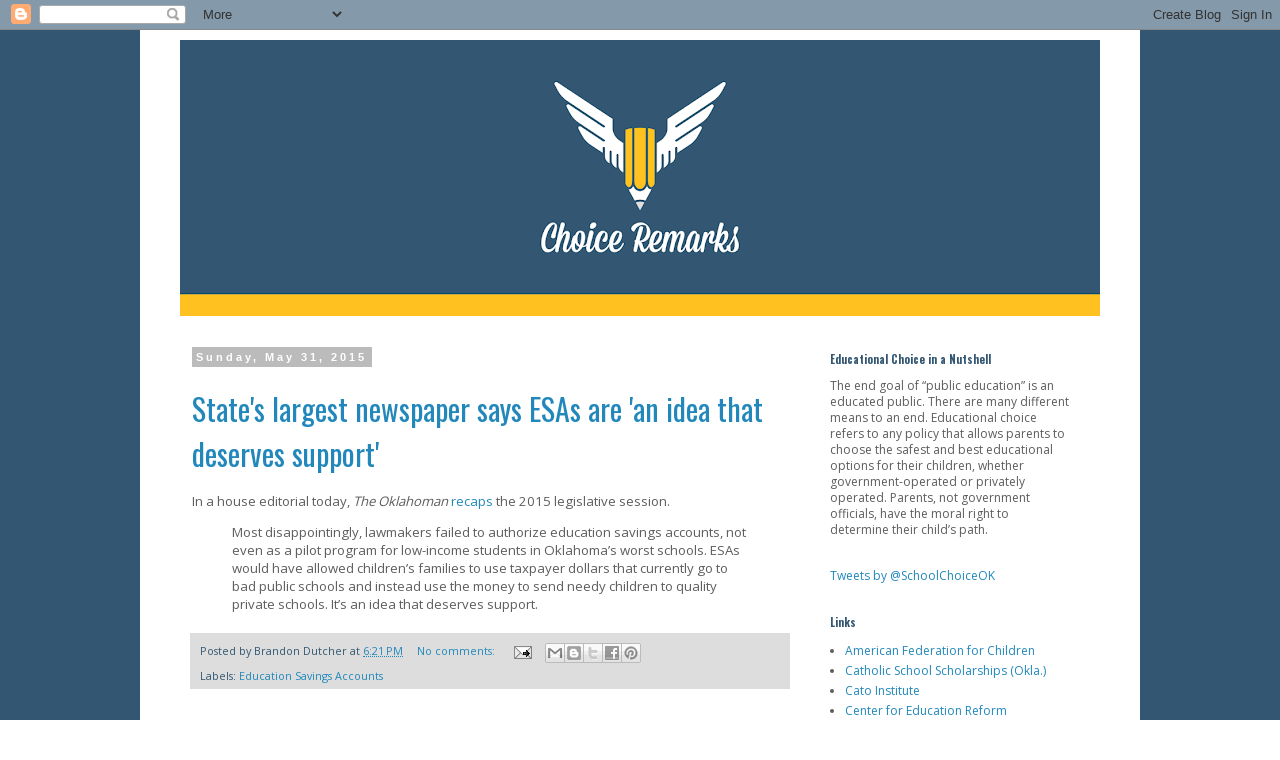

--- FILE ---
content_type: text/html; charset=UTF-8
request_url: http://www.choiceremarks.com/2015/05/
body_size: 43475
content:
<!DOCTYPE html>
<html class='v2' dir='ltr' lang='en'>
<head>
<link href='https://www.blogger.com/static/v1/widgets/335934321-css_bundle_v2.css' rel='stylesheet' type='text/css'/>
<meta content='width=1100' name='viewport'/>
<meta content='text/html; charset=UTF-8' http-equiv='Content-Type'/>
<meta content='blogger' name='generator'/>
<link href='http://www.choiceremarks.com/favicon.ico' rel='icon' type='image/x-icon'/>
<link href='http://www.choiceremarks.com/2015/05/' rel='canonical'/>
<link rel="alternate" type="application/atom+xml" title="Choice Remarks - Atom" href="http://www.choiceremarks.com/feeds/posts/default" />
<link rel="alternate" type="application/rss+xml" title="Choice Remarks - RSS" href="http://www.choiceremarks.com/feeds/posts/default?alt=rss" />
<link rel="service.post" type="application/atom+xml" title="Choice Remarks - Atom" href="https://www.blogger.com/feeds/4205851799924517797/posts/default" />
<!--Can't find substitution for tag [blog.ieCssRetrofitLinks]-->
<meta content='http://www.choiceremarks.com/2015/05/' property='og:url'/>
<meta content='Choice Remarks' property='og:title'/>
<meta content='' property='og:description'/>
<title>Choice Remarks: May 2015</title>
<style type='text/css'>@font-face{font-family:'Open Sans';font-style:normal;font-weight:400;font-stretch:100%;font-display:swap;src:url(//fonts.gstatic.com/s/opensans/v44/memSYaGs126MiZpBA-UvWbX2vVnXBbObj2OVZyOOSr4dVJWUgsjZ0B4taVIUwaEQbjB_mQ.woff2)format('woff2');unicode-range:U+0460-052F,U+1C80-1C8A,U+20B4,U+2DE0-2DFF,U+A640-A69F,U+FE2E-FE2F;}@font-face{font-family:'Open Sans';font-style:normal;font-weight:400;font-stretch:100%;font-display:swap;src:url(//fonts.gstatic.com/s/opensans/v44/memSYaGs126MiZpBA-UvWbX2vVnXBbObj2OVZyOOSr4dVJWUgsjZ0B4kaVIUwaEQbjB_mQ.woff2)format('woff2');unicode-range:U+0301,U+0400-045F,U+0490-0491,U+04B0-04B1,U+2116;}@font-face{font-family:'Open Sans';font-style:normal;font-weight:400;font-stretch:100%;font-display:swap;src:url(//fonts.gstatic.com/s/opensans/v44/memSYaGs126MiZpBA-UvWbX2vVnXBbObj2OVZyOOSr4dVJWUgsjZ0B4saVIUwaEQbjB_mQ.woff2)format('woff2');unicode-range:U+1F00-1FFF;}@font-face{font-family:'Open Sans';font-style:normal;font-weight:400;font-stretch:100%;font-display:swap;src:url(//fonts.gstatic.com/s/opensans/v44/memSYaGs126MiZpBA-UvWbX2vVnXBbObj2OVZyOOSr4dVJWUgsjZ0B4jaVIUwaEQbjB_mQ.woff2)format('woff2');unicode-range:U+0370-0377,U+037A-037F,U+0384-038A,U+038C,U+038E-03A1,U+03A3-03FF;}@font-face{font-family:'Open Sans';font-style:normal;font-weight:400;font-stretch:100%;font-display:swap;src:url(//fonts.gstatic.com/s/opensans/v44/memSYaGs126MiZpBA-UvWbX2vVnXBbObj2OVZyOOSr4dVJWUgsjZ0B4iaVIUwaEQbjB_mQ.woff2)format('woff2');unicode-range:U+0307-0308,U+0590-05FF,U+200C-2010,U+20AA,U+25CC,U+FB1D-FB4F;}@font-face{font-family:'Open Sans';font-style:normal;font-weight:400;font-stretch:100%;font-display:swap;src:url(//fonts.gstatic.com/s/opensans/v44/memSYaGs126MiZpBA-UvWbX2vVnXBbObj2OVZyOOSr4dVJWUgsjZ0B5caVIUwaEQbjB_mQ.woff2)format('woff2');unicode-range:U+0302-0303,U+0305,U+0307-0308,U+0310,U+0312,U+0315,U+031A,U+0326-0327,U+032C,U+032F-0330,U+0332-0333,U+0338,U+033A,U+0346,U+034D,U+0391-03A1,U+03A3-03A9,U+03B1-03C9,U+03D1,U+03D5-03D6,U+03F0-03F1,U+03F4-03F5,U+2016-2017,U+2034-2038,U+203C,U+2040,U+2043,U+2047,U+2050,U+2057,U+205F,U+2070-2071,U+2074-208E,U+2090-209C,U+20D0-20DC,U+20E1,U+20E5-20EF,U+2100-2112,U+2114-2115,U+2117-2121,U+2123-214F,U+2190,U+2192,U+2194-21AE,U+21B0-21E5,U+21F1-21F2,U+21F4-2211,U+2213-2214,U+2216-22FF,U+2308-230B,U+2310,U+2319,U+231C-2321,U+2336-237A,U+237C,U+2395,U+239B-23B7,U+23D0,U+23DC-23E1,U+2474-2475,U+25AF,U+25B3,U+25B7,U+25BD,U+25C1,U+25CA,U+25CC,U+25FB,U+266D-266F,U+27C0-27FF,U+2900-2AFF,U+2B0E-2B11,U+2B30-2B4C,U+2BFE,U+3030,U+FF5B,U+FF5D,U+1D400-1D7FF,U+1EE00-1EEFF;}@font-face{font-family:'Open Sans';font-style:normal;font-weight:400;font-stretch:100%;font-display:swap;src:url(//fonts.gstatic.com/s/opensans/v44/memSYaGs126MiZpBA-UvWbX2vVnXBbObj2OVZyOOSr4dVJWUgsjZ0B5OaVIUwaEQbjB_mQ.woff2)format('woff2');unicode-range:U+0001-000C,U+000E-001F,U+007F-009F,U+20DD-20E0,U+20E2-20E4,U+2150-218F,U+2190,U+2192,U+2194-2199,U+21AF,U+21E6-21F0,U+21F3,U+2218-2219,U+2299,U+22C4-22C6,U+2300-243F,U+2440-244A,U+2460-24FF,U+25A0-27BF,U+2800-28FF,U+2921-2922,U+2981,U+29BF,U+29EB,U+2B00-2BFF,U+4DC0-4DFF,U+FFF9-FFFB,U+10140-1018E,U+10190-1019C,U+101A0,U+101D0-101FD,U+102E0-102FB,U+10E60-10E7E,U+1D2C0-1D2D3,U+1D2E0-1D37F,U+1F000-1F0FF,U+1F100-1F1AD,U+1F1E6-1F1FF,U+1F30D-1F30F,U+1F315,U+1F31C,U+1F31E,U+1F320-1F32C,U+1F336,U+1F378,U+1F37D,U+1F382,U+1F393-1F39F,U+1F3A7-1F3A8,U+1F3AC-1F3AF,U+1F3C2,U+1F3C4-1F3C6,U+1F3CA-1F3CE,U+1F3D4-1F3E0,U+1F3ED,U+1F3F1-1F3F3,U+1F3F5-1F3F7,U+1F408,U+1F415,U+1F41F,U+1F426,U+1F43F,U+1F441-1F442,U+1F444,U+1F446-1F449,U+1F44C-1F44E,U+1F453,U+1F46A,U+1F47D,U+1F4A3,U+1F4B0,U+1F4B3,U+1F4B9,U+1F4BB,U+1F4BF,U+1F4C8-1F4CB,U+1F4D6,U+1F4DA,U+1F4DF,U+1F4E3-1F4E6,U+1F4EA-1F4ED,U+1F4F7,U+1F4F9-1F4FB,U+1F4FD-1F4FE,U+1F503,U+1F507-1F50B,U+1F50D,U+1F512-1F513,U+1F53E-1F54A,U+1F54F-1F5FA,U+1F610,U+1F650-1F67F,U+1F687,U+1F68D,U+1F691,U+1F694,U+1F698,U+1F6AD,U+1F6B2,U+1F6B9-1F6BA,U+1F6BC,U+1F6C6-1F6CF,U+1F6D3-1F6D7,U+1F6E0-1F6EA,U+1F6F0-1F6F3,U+1F6F7-1F6FC,U+1F700-1F7FF,U+1F800-1F80B,U+1F810-1F847,U+1F850-1F859,U+1F860-1F887,U+1F890-1F8AD,U+1F8B0-1F8BB,U+1F8C0-1F8C1,U+1F900-1F90B,U+1F93B,U+1F946,U+1F984,U+1F996,U+1F9E9,U+1FA00-1FA6F,U+1FA70-1FA7C,U+1FA80-1FA89,U+1FA8F-1FAC6,U+1FACE-1FADC,U+1FADF-1FAE9,U+1FAF0-1FAF8,U+1FB00-1FBFF;}@font-face{font-family:'Open Sans';font-style:normal;font-weight:400;font-stretch:100%;font-display:swap;src:url(//fonts.gstatic.com/s/opensans/v44/memSYaGs126MiZpBA-UvWbX2vVnXBbObj2OVZyOOSr4dVJWUgsjZ0B4vaVIUwaEQbjB_mQ.woff2)format('woff2');unicode-range:U+0102-0103,U+0110-0111,U+0128-0129,U+0168-0169,U+01A0-01A1,U+01AF-01B0,U+0300-0301,U+0303-0304,U+0308-0309,U+0323,U+0329,U+1EA0-1EF9,U+20AB;}@font-face{font-family:'Open Sans';font-style:normal;font-weight:400;font-stretch:100%;font-display:swap;src:url(//fonts.gstatic.com/s/opensans/v44/memSYaGs126MiZpBA-UvWbX2vVnXBbObj2OVZyOOSr4dVJWUgsjZ0B4uaVIUwaEQbjB_mQ.woff2)format('woff2');unicode-range:U+0100-02BA,U+02BD-02C5,U+02C7-02CC,U+02CE-02D7,U+02DD-02FF,U+0304,U+0308,U+0329,U+1D00-1DBF,U+1E00-1E9F,U+1EF2-1EFF,U+2020,U+20A0-20AB,U+20AD-20C0,U+2113,U+2C60-2C7F,U+A720-A7FF;}@font-face{font-family:'Open Sans';font-style:normal;font-weight:400;font-stretch:100%;font-display:swap;src:url(//fonts.gstatic.com/s/opensans/v44/memSYaGs126MiZpBA-UvWbX2vVnXBbObj2OVZyOOSr4dVJWUgsjZ0B4gaVIUwaEQbjA.woff2)format('woff2');unicode-range:U+0000-00FF,U+0131,U+0152-0153,U+02BB-02BC,U+02C6,U+02DA,U+02DC,U+0304,U+0308,U+0329,U+2000-206F,U+20AC,U+2122,U+2191,U+2193,U+2212,U+2215,U+FEFF,U+FFFD;}@font-face{font-family:'Oswald';font-style:normal;font-weight:400;font-display:swap;src:url(//fonts.gstatic.com/s/oswald/v57/TK3IWkUHHAIjg75cFRf3bXL8LICs1_Fv40pKlN4NNSeSASz7FmlbHYjMdZwlou4.woff2)format('woff2');unicode-range:U+0460-052F,U+1C80-1C8A,U+20B4,U+2DE0-2DFF,U+A640-A69F,U+FE2E-FE2F;}@font-face{font-family:'Oswald';font-style:normal;font-weight:400;font-display:swap;src:url(//fonts.gstatic.com/s/oswald/v57/TK3IWkUHHAIjg75cFRf3bXL8LICs1_Fv40pKlN4NNSeSASz7FmlSHYjMdZwlou4.woff2)format('woff2');unicode-range:U+0301,U+0400-045F,U+0490-0491,U+04B0-04B1,U+2116;}@font-face{font-family:'Oswald';font-style:normal;font-weight:400;font-display:swap;src:url(//fonts.gstatic.com/s/oswald/v57/TK3IWkUHHAIjg75cFRf3bXL8LICs1_Fv40pKlN4NNSeSASz7FmlZHYjMdZwlou4.woff2)format('woff2');unicode-range:U+0102-0103,U+0110-0111,U+0128-0129,U+0168-0169,U+01A0-01A1,U+01AF-01B0,U+0300-0301,U+0303-0304,U+0308-0309,U+0323,U+0329,U+1EA0-1EF9,U+20AB;}@font-face{font-family:'Oswald';font-style:normal;font-weight:400;font-display:swap;src:url(//fonts.gstatic.com/s/oswald/v57/TK3IWkUHHAIjg75cFRf3bXL8LICs1_Fv40pKlN4NNSeSASz7FmlYHYjMdZwlou4.woff2)format('woff2');unicode-range:U+0100-02BA,U+02BD-02C5,U+02C7-02CC,U+02CE-02D7,U+02DD-02FF,U+0304,U+0308,U+0329,U+1D00-1DBF,U+1E00-1E9F,U+1EF2-1EFF,U+2020,U+20A0-20AB,U+20AD-20C0,U+2113,U+2C60-2C7F,U+A720-A7FF;}@font-face{font-family:'Oswald';font-style:normal;font-weight:400;font-display:swap;src:url(//fonts.gstatic.com/s/oswald/v57/TK3IWkUHHAIjg75cFRf3bXL8LICs1_Fv40pKlN4NNSeSASz7FmlWHYjMdZwl.woff2)format('woff2');unicode-range:U+0000-00FF,U+0131,U+0152-0153,U+02BB-02BC,U+02C6,U+02DA,U+02DC,U+0304,U+0308,U+0329,U+2000-206F,U+20AC,U+2122,U+2191,U+2193,U+2212,U+2215,U+FEFF,U+FFFD;}@font-face{font-family:'Oswald';font-style:normal;font-weight:700;font-display:swap;src:url(//fonts.gstatic.com/s/oswald/v57/TK3IWkUHHAIjg75cFRf3bXL8LICs1_Fv40pKlN4NNSeSASz7FmlbHYjMdZwlou4.woff2)format('woff2');unicode-range:U+0460-052F,U+1C80-1C8A,U+20B4,U+2DE0-2DFF,U+A640-A69F,U+FE2E-FE2F;}@font-face{font-family:'Oswald';font-style:normal;font-weight:700;font-display:swap;src:url(//fonts.gstatic.com/s/oswald/v57/TK3IWkUHHAIjg75cFRf3bXL8LICs1_Fv40pKlN4NNSeSASz7FmlSHYjMdZwlou4.woff2)format('woff2');unicode-range:U+0301,U+0400-045F,U+0490-0491,U+04B0-04B1,U+2116;}@font-face{font-family:'Oswald';font-style:normal;font-weight:700;font-display:swap;src:url(//fonts.gstatic.com/s/oswald/v57/TK3IWkUHHAIjg75cFRf3bXL8LICs1_Fv40pKlN4NNSeSASz7FmlZHYjMdZwlou4.woff2)format('woff2');unicode-range:U+0102-0103,U+0110-0111,U+0128-0129,U+0168-0169,U+01A0-01A1,U+01AF-01B0,U+0300-0301,U+0303-0304,U+0308-0309,U+0323,U+0329,U+1EA0-1EF9,U+20AB;}@font-face{font-family:'Oswald';font-style:normal;font-weight:700;font-display:swap;src:url(//fonts.gstatic.com/s/oswald/v57/TK3IWkUHHAIjg75cFRf3bXL8LICs1_Fv40pKlN4NNSeSASz7FmlYHYjMdZwlou4.woff2)format('woff2');unicode-range:U+0100-02BA,U+02BD-02C5,U+02C7-02CC,U+02CE-02D7,U+02DD-02FF,U+0304,U+0308,U+0329,U+1D00-1DBF,U+1E00-1E9F,U+1EF2-1EFF,U+2020,U+20A0-20AB,U+20AD-20C0,U+2113,U+2C60-2C7F,U+A720-A7FF;}@font-face{font-family:'Oswald';font-style:normal;font-weight:700;font-display:swap;src:url(//fonts.gstatic.com/s/oswald/v57/TK3IWkUHHAIjg75cFRf3bXL8LICs1_Fv40pKlN4NNSeSASz7FmlWHYjMdZwl.woff2)format('woff2');unicode-range:U+0000-00FF,U+0131,U+0152-0153,U+02BB-02BC,U+02C6,U+02DA,U+02DC,U+0304,U+0308,U+0329,U+2000-206F,U+20AC,U+2122,U+2191,U+2193,U+2212,U+2215,U+FEFF,U+FFFD;}</style>
<style id='page-skin-1' type='text/css'><!--
/*
-----------------------------------------------
Blogger Template Style
Name:     Simple
Designer: Blogger
URL:      www.blogger.com
----------------------------------------------- */
/* Content
----------------------------------------------- */
body {
font: normal normal 12px Open Sans;
color: #5d5d5d;
background: #ffffff url(http://4.bp.blogspot.com/-DSuAdRqYx4A/VS2E7qH69QI/AAAAAAAADaE/7soloIJRfz4/s0/Choice%2BRemarks_Blogger%2BBackground-01.png) repeat scroll top left;
padding: 0 0 0 0;
}
html body .region-inner {
min-width: 0;
max-width: 100%;
width: auto;
}
h2 {
font-size: 22px;
}
a:link {
text-decoration:none;
color: #2288bb;
}
a:visited {
text-decoration:none;
color: #2288bb;
}
a:hover {
text-decoration:underline;
color: #ffc11f;
}
.body-fauxcolumn-outer .fauxcolumn-inner {
background: transparent none repeat scroll top left;
_background-image: none;
}
.body-fauxcolumn-outer .cap-top {
position: absolute;
z-index: 1;
height: 400px;
width: 100%;
}
.body-fauxcolumn-outer .cap-top .cap-left {
width: 100%;
background: transparent none repeat-x scroll top left;
_background-image: none;
}
.content-outer {
-moz-box-shadow: 0 0 0 rgba(0, 0, 0, .15);
-webkit-box-shadow: 0 0 0 rgba(0, 0, 0, .15);
-goog-ms-box-shadow: 0 0 0 #333333;
box-shadow: 0 0 0 rgba(0, 0, 0, .15);
margin-bottom: 1px;
}
.content-inner {
padding: 10px 40px;
}
.content-inner {
background-color: #ffffff;
}
/* Header
----------------------------------------------- */
.header-outer {
background: #335772 none repeat-x scroll 0 -400px;
_background-image: none;
}
.Header h1 {
font: normal normal 40px 'Trebuchet MS',Trebuchet,Verdana,sans-serif;
color: #000000;
text-shadow: 0 0 0 rgba(0, 0, 0, .2);
}
.Header h1 a {
color: #000000;
}
.Header .description {
font-size: 18px;
color: #000000;
}
.header-inner .Header .titlewrapper {
padding: 22px 0;
}
.header-inner .Header .descriptionwrapper {
padding: 0 0;
}
/* Tabs
----------------------------------------------- */
.tabs-inner .section:first-child {
border-top: 0 solid #dddddd;
}
.tabs-inner .section:first-child ul {
margin-top: -1px;
border-top: 1px solid #dddddd;
border-left: 1px solid #dddddd;
border-right: 1px solid #dddddd;
}
.tabs-inner .widget ul {
background: transparent none repeat-x scroll 0 -800px;
_background-image: none;
border-bottom: 1px solid #dddddd;
margin-top: 0;
margin-left: -30px;
margin-right: -30px;
}
.tabs-inner .widget li a {
display: inline-block;
padding: .6em 1em;
font: normal normal 12px Open Sans;
color: #000000;
border-left: 1px solid #ffffff;
border-right: 1px solid #dddddd;
}
.tabs-inner .widget li:first-child a {
border-left: none;
}
.tabs-inner .widget li.selected a, .tabs-inner .widget li a:hover {
color: #000000;
background-color: #eeeeee;
text-decoration: none;
}
/* Columns
----------------------------------------------- */
.main-outer {
border-top: 0 solid transparent;
}
.fauxcolumn-left-outer .fauxcolumn-inner {
border-right: 1px solid transparent;
}
.fauxcolumn-right-outer .fauxcolumn-inner {
border-left: 1px solid transparent;
}
/* Headings
----------------------------------------------- */
div.widget > h2,
div.widget h2.title {
margin: 0 0 1em 0;
font: normal bold 11px Oswald;
color: #335772;
}
/* Widgets
----------------------------------------------- */
.widget .zippy {
color: #ffffff;
text-shadow: 2px 2px 1px rgba(0, 0, 0, .1);
}
.widget .popular-posts ul {
list-style: none;
}
/* Posts
----------------------------------------------- */
h2.date-header {
font: normal bold 11px Arial, Tahoma, Helvetica, FreeSans, sans-serif;
}
.date-header span {
background-color: #bbbbbb;
color: #ffffff;
padding: 0.4em;
letter-spacing: 3px;
margin: inherit;
}
.main-inner {
padding-top: 35px;
padding-bottom: 65px;
}
.main-inner .column-center-inner {
padding: 0 0;
}
.main-inner .column-center-inner .section {
margin: 0 1em;
}
.post {
margin: 0 0 45px 0;
}
h3.post-title, .comments h4 {
font: normal normal 30px Oswald;
margin: .75em 0 0;
}
.post-body {
font-size: 110%;
line-height: 1.4;
position: relative;
}
.post-body img, .post-body .tr-caption-container, .Profile img, .Image img,
.BlogList .item-thumbnail img {
padding: 2px;
background: #ffffff;
border: 1px solid #eeeeee;
-moz-box-shadow: 1px 1px 5px rgba(0, 0, 0, .1);
-webkit-box-shadow: 1px 1px 5px rgba(0, 0, 0, .1);
box-shadow: 1px 1px 5px rgba(0, 0, 0, .1);
}
.post-body img, .post-body .tr-caption-container {
padding: 5px;
}
.post-body .tr-caption-container {
color: #666666;
}
.post-body .tr-caption-container img {
padding: 0;
background: transparent;
border: none;
-moz-box-shadow: 0 0 0 rgba(0, 0, 0, .1);
-webkit-box-shadow: 0 0 0 rgba(0, 0, 0, .1);
box-shadow: 0 0 0 rgba(0, 0, 0, .1);
}
.post-header {
margin: 0 0 1.5em;
line-height: 1.6;
font-size: 90%;
}
.post-footer {
margin: 20px -2px 0;
padding: 5px 10px;
color: #335772;
background-color: #dddddd;
border-bottom: 1px solid #ffffff;
line-height: 1.6;
font-size: 90%;
}
#comments .comment-author {
padding-top: 1.5em;
border-top: 1px solid transparent;
background-position: 0 1.5em;
}
#comments .comment-author:first-child {
padding-top: 0;
border-top: none;
}
.avatar-image-container {
margin: .2em 0 0;
}
#comments .avatar-image-container img {
border: 1px solid #eeeeee;
}
/* Comments
----------------------------------------------- */
.comments .comments-content .icon.blog-author {
background-repeat: no-repeat;
background-image: url([data-uri]);
}
.comments .comments-content .loadmore a {
border-top: 1px solid #ffffff;
border-bottom: 1px solid #ffffff;
}
.comments .comment-thread.inline-thread {
background-color: #dddddd;
}
.comments .continue {
border-top: 2px solid #ffffff;
}
/* Accents
---------------------------------------------- */
.section-columns td.columns-cell {
border-left: 1px solid transparent;
}
.blog-pager {
background: transparent url(//www.blogblog.com/1kt/simple/paging_dot.png) repeat-x scroll top center;
}
.blog-pager-older-link, .home-link,
.blog-pager-newer-link {
background-color: #ffffff;
padding: 5px;
}
.footer-outer {
border-top: 1px dashed #bbbbbb;
}
/* Mobile
----------------------------------------------- */
body.mobile  {
background-size: auto;
}
.mobile .body-fauxcolumn-outer {
background: transparent none repeat scroll top left;
}
.mobile .body-fauxcolumn-outer .cap-top {
background-size: 100% auto;
}
.mobile .content-outer {
-webkit-box-shadow: 0 0 3px rgba(0, 0, 0, .15);
box-shadow: 0 0 3px rgba(0, 0, 0, .15);
}
.mobile .tabs-inner .widget ul {
margin-left: 0;
margin-right: 0;
}
.mobile .post {
margin: 0;
}
.mobile .main-inner .column-center-inner .section {
margin: 0;
}
.mobile .date-header span {
padding: 0.1em 10px;
margin: 0 -10px;
}
.mobile h3.post-title {
margin: 0;
}
.mobile .blog-pager {
background: transparent none no-repeat scroll top center;
}
.mobile .footer-outer {
border-top: none;
}
.mobile .main-inner, .mobile .footer-inner {
background-color: #ffffff;
}
.mobile-index-contents {
color: #5d5d5d;
}
.mobile-link-button {
background-color: #2288bb;
}
.mobile-link-button a:link, .mobile-link-button a:visited {
color: #ffffff;
}
.mobile .tabs-inner .section:first-child {
border-top: none;
}
.mobile .tabs-inner .PageList .widget-content {
background-color: #eeeeee;
color: #000000;
border-top: 1px solid #dddddd;
border-bottom: 1px solid #dddddd;
}
.mobile .tabs-inner .PageList .widget-content .pagelist-arrow {
border-left: 1px solid #dddddd;
}

--></style>
<style id='template-skin-1' type='text/css'><!--
body {
min-width: 1000px;
}
.content-outer, .content-fauxcolumn-outer, .region-inner {
min-width: 1000px;
max-width: 1000px;
_width: 1000px;
}
.main-inner .columns {
padding-left: 0;
padding-right: 300px;
}
.main-inner .fauxcolumn-center-outer {
left: 0;
right: 300px;
/* IE6 does not respect left and right together */
_width: expression(this.parentNode.offsetWidth -
parseInt("0") -
parseInt("300px") + 'px');
}
.main-inner .fauxcolumn-left-outer {
width: 0;
}
.main-inner .fauxcolumn-right-outer {
width: 300px;
}
.main-inner .column-left-outer {
width: 0;
right: 100%;
margin-left: -0;
}
.main-inner .column-right-outer {
width: 300px;
margin-right: -300px;
}
#layout {
min-width: 0;
}
#layout .content-outer {
min-width: 0;
width: 800px;
}
#layout .region-inner {
min-width: 0;
width: auto;
}
body#layout div.add_widget {
padding: 8px;
}
body#layout div.add_widget a {
margin-left: 32px;
}
--></style>
<style>
    body {background-image:url(http\:\/\/4.bp.blogspot.com\/-DSuAdRqYx4A\/VS2E7qH69QI\/AAAAAAAADaE\/7soloIJRfz4\/s0\/Choice%2BRemarks_Blogger%2BBackground-01.png);}
    
@media (max-width: 200px) { body {background-image:url(http\:\/\/4.bp.blogspot.com\/-DSuAdRqYx4A\/VS2E7qH69QI\/AAAAAAAADaE\/7soloIJRfz4\/w200\/Choice%2BRemarks_Blogger%2BBackground-01.png);}}
@media (max-width: 400px) and (min-width: 201px) { body {background-image:url(http\:\/\/4.bp.blogspot.com\/-DSuAdRqYx4A\/VS2E7qH69QI\/AAAAAAAADaE\/7soloIJRfz4\/w400\/Choice%2BRemarks_Blogger%2BBackground-01.png);}}
@media (max-width: 800px) and (min-width: 401px) { body {background-image:url(http\:\/\/4.bp.blogspot.com\/-DSuAdRqYx4A\/VS2E7qH69QI\/AAAAAAAADaE\/7soloIJRfz4\/w800\/Choice%2BRemarks_Blogger%2BBackground-01.png);}}
@media (max-width: 1200px) and (min-width: 801px) { body {background-image:url(http\:\/\/4.bp.blogspot.com\/-DSuAdRqYx4A\/VS2E7qH69QI\/AAAAAAAADaE\/7soloIJRfz4\/w1200\/Choice%2BRemarks_Blogger%2BBackground-01.png);}}
/* Last tag covers anything over one higher than the previous max-size cap. */
@media (min-width: 1201px) { body {background-image:url(http\:\/\/4.bp.blogspot.com\/-DSuAdRqYx4A\/VS2E7qH69QI\/AAAAAAAADaE\/7soloIJRfz4\/w1600\/Choice%2BRemarks_Blogger%2BBackground-01.png);}}
  </style>
<script type='text/javascript'>
        (function(i,s,o,g,r,a,m){i['GoogleAnalyticsObject']=r;i[r]=i[r]||function(){
        (i[r].q=i[r].q||[]).push(arguments)},i[r].l=1*new Date();a=s.createElement(o),
        m=s.getElementsByTagName(o)[0];a.async=1;a.src=g;m.parentNode.insertBefore(a,m)
        })(window,document,'script','https://www.google-analytics.com/analytics.js','ga');
        ga('create', 'UA-4107645-1', 'auto', 'blogger');
        ga('blogger.send', 'pageview');
      </script>
<link href='https://www.blogger.com/dyn-css/authorization.css?targetBlogID=4205851799924517797&amp;zx=9a94caae-39f4-43cc-97c7-d35d5947ada3' media='none' onload='if(media!=&#39;all&#39;)media=&#39;all&#39;' rel='stylesheet'/><noscript><link href='https://www.blogger.com/dyn-css/authorization.css?targetBlogID=4205851799924517797&amp;zx=9a94caae-39f4-43cc-97c7-d35d5947ada3' rel='stylesheet'/></noscript>
<meta name='google-adsense-platform-account' content='ca-host-pub-1556223355139109'/>
<meta name='google-adsense-platform-domain' content='blogspot.com'/>

<!-- data-ad-client=ca-pub-1680220690272271 -->

</head>
<body class='loading variant-simplysimple'>
<div class='navbar section' id='navbar' name='Navbar'><div class='widget Navbar' data-version='1' id='Navbar1'><script type="text/javascript">
    function setAttributeOnload(object, attribute, val) {
      if(window.addEventListener) {
        window.addEventListener('load',
          function(){ object[attribute] = val; }, false);
      } else {
        window.attachEvent('onload', function(){ object[attribute] = val; });
      }
    }
  </script>
<div id="navbar-iframe-container"></div>
<script type="text/javascript" src="https://apis.google.com/js/platform.js"></script>
<script type="text/javascript">
      gapi.load("gapi.iframes:gapi.iframes.style.bubble", function() {
        if (gapi.iframes && gapi.iframes.getContext) {
          gapi.iframes.getContext().openChild({
              url: 'https://www.blogger.com/navbar/4205851799924517797?origin\x3dhttp://www.choiceremarks.com',
              where: document.getElementById("navbar-iframe-container"),
              id: "navbar-iframe"
          });
        }
      });
    </script><script type="text/javascript">
(function() {
var script = document.createElement('script');
script.type = 'text/javascript';
script.src = '//pagead2.googlesyndication.com/pagead/js/google_top_exp.js';
var head = document.getElementsByTagName('head')[0];
if (head) {
head.appendChild(script);
}})();
</script>
</div></div>
<div class='body-fauxcolumns'>
<div class='fauxcolumn-outer body-fauxcolumn-outer'>
<div class='cap-top'>
<div class='cap-left'></div>
<div class='cap-right'></div>
</div>
<div class='fauxborder-left'>
<div class='fauxborder-right'></div>
<div class='fauxcolumn-inner'>
</div>
</div>
<div class='cap-bottom'>
<div class='cap-left'></div>
<div class='cap-right'></div>
</div>
</div>
</div>
<div class='content'>
<div class='content-fauxcolumns'>
<div class='fauxcolumn-outer content-fauxcolumn-outer'>
<div class='cap-top'>
<div class='cap-left'></div>
<div class='cap-right'></div>
</div>
<div class='fauxborder-left'>
<div class='fauxborder-right'></div>
<div class='fauxcolumn-inner'>
</div>
</div>
<div class='cap-bottom'>
<div class='cap-left'></div>
<div class='cap-right'></div>
</div>
</div>
</div>
<div class='content-outer'>
<div class='content-cap-top cap-top'>
<div class='cap-left'></div>
<div class='cap-right'></div>
</div>
<div class='fauxborder-left content-fauxborder-left'>
<div class='fauxborder-right content-fauxborder-right'></div>
<div class='content-inner'>
<header>
<div class='header-outer'>
<div class='header-cap-top cap-top'>
<div class='cap-left'></div>
<div class='cap-right'></div>
</div>
<div class='fauxborder-left header-fauxborder-left'>
<div class='fauxborder-right header-fauxborder-right'></div>
<div class='region-inner header-inner'>
<div class='header section' id='header' name='Header'><div class='widget Header' data-version='1' id='Header1'>
<div id='header-inner'>
<a href='http://www.choiceremarks.com/' style='display: block'>
<img alt='Choice Remarks' height='276px; ' id='Header1_headerimg' src='https://blogger.googleusercontent.com/img/b/R29vZ2xl/AVvXsEh-pJbmqll1A6tBtiOLwCx8E2ArL8ykyQA0k_AN573M2NF4DyNmMwarUXm8AYS1CHRq72MZjVaa3BOmK5kXycumQcbqwup1D8SL2o3HJ4Gsg-mqUJ-3fB0WOUMh8ZZhqpWW7dJZhN6rPu6z/s920/Choice+Remarks_Blogger+Background-02.png' style='display: block' width='920px; '/>
</a>
</div>
</div></div>
</div>
</div>
<div class='header-cap-bottom cap-bottom'>
<div class='cap-left'></div>
<div class='cap-right'></div>
</div>
</div>
</header>
<div class='tabs-outer'>
<div class='tabs-cap-top cap-top'>
<div class='cap-left'></div>
<div class='cap-right'></div>
</div>
<div class='fauxborder-left tabs-fauxborder-left'>
<div class='fauxborder-right tabs-fauxborder-right'></div>
<div class='region-inner tabs-inner'>
<div class='tabs no-items section' id='crosscol' name='Cross-Column'></div>
<div class='tabs no-items section' id='crosscol-overflow' name='Cross-Column 2'></div>
</div>
</div>
<div class='tabs-cap-bottom cap-bottom'>
<div class='cap-left'></div>
<div class='cap-right'></div>
</div>
</div>
<div class='main-outer'>
<div class='main-cap-top cap-top'>
<div class='cap-left'></div>
<div class='cap-right'></div>
</div>
<div class='fauxborder-left main-fauxborder-left'>
<div class='fauxborder-right main-fauxborder-right'></div>
<div class='region-inner main-inner'>
<div class='columns fauxcolumns'>
<div class='fauxcolumn-outer fauxcolumn-center-outer'>
<div class='cap-top'>
<div class='cap-left'></div>
<div class='cap-right'></div>
</div>
<div class='fauxborder-left'>
<div class='fauxborder-right'></div>
<div class='fauxcolumn-inner'>
</div>
</div>
<div class='cap-bottom'>
<div class='cap-left'></div>
<div class='cap-right'></div>
</div>
</div>
<div class='fauxcolumn-outer fauxcolumn-left-outer'>
<div class='cap-top'>
<div class='cap-left'></div>
<div class='cap-right'></div>
</div>
<div class='fauxborder-left'>
<div class='fauxborder-right'></div>
<div class='fauxcolumn-inner'>
</div>
</div>
<div class='cap-bottom'>
<div class='cap-left'></div>
<div class='cap-right'></div>
</div>
</div>
<div class='fauxcolumn-outer fauxcolumn-right-outer'>
<div class='cap-top'>
<div class='cap-left'></div>
<div class='cap-right'></div>
</div>
<div class='fauxborder-left'>
<div class='fauxborder-right'></div>
<div class='fauxcolumn-inner'>
</div>
</div>
<div class='cap-bottom'>
<div class='cap-left'></div>
<div class='cap-right'></div>
</div>
</div>
<!-- corrects IE6 width calculation -->
<div class='columns-inner'>
<div class='column-center-outer'>
<div class='column-center-inner'>
<div class='main section' id='main' name='Main'><div class='widget Blog' data-version='1' id='Blog1'>
<div class='blog-posts hfeed'>

          <div class="date-outer">
        
<h2 class='date-header'><span>Sunday, May 31, 2015</span></h2>

          <div class="date-posts">
        
<div class='post-outer'>
<div class='post hentry uncustomized-post-template' itemprop='blogPost' itemscope='itemscope' itemtype='http://schema.org/BlogPosting'>
<meta content='4205851799924517797' itemprop='blogId'/>
<meta content='2997529666895628263' itemprop='postId'/>
<a name='2997529666895628263'></a>
<h3 class='post-title entry-title' itemprop='name'>
<a href='http://www.choiceremarks.com/2015/05/states-largest-newspaper-says-esas-are.html'>State's largest newspaper says ESAs are 'an idea that deserves support'</a>
</h3>
<div class='post-header'>
<div class='post-header-line-1'></div>
</div>
<div class='post-body entry-content' id='post-body-2997529666895628263' itemprop='description articleBody'>
In a house editorial today, <i>The Oklahoman</i> <a href="http://newsok.com/mostly-modest-achievements-for-2015-oklahoma-legislative-session/article/5423596">recaps</a> the 2015 legislative session.<div>
<blockquote>
Most disappointingly, lawmakers failed to authorize education savings accounts, not even as a pilot program for low-income students in Oklahoma&#8217;s worst schools. ESAs would have allowed children&#8217;s families to use taxpayer dollars that currently go to bad public schools and instead use the money to send needy children to quality private schools. It&#8217;s an idea that deserves support.</blockquote>
</div>
<div style='clear: both;'></div>
</div>
<div class='post-footer'>
<div class='post-footer-line post-footer-line-1'>
<span class='post-author vcard'>
Posted by
<span class='fn' itemprop='author' itemscope='itemscope' itemtype='http://schema.org/Person'>
<span itemprop='name'>Brandon Dutcher</span>
</span>
</span>
<span class='post-timestamp'>
at
<meta content='http://www.choiceremarks.com/2015/05/states-largest-newspaper-says-esas-are.html' itemprop='url'/>
<a class='timestamp-link' href='http://www.choiceremarks.com/2015/05/states-largest-newspaper-says-esas-are.html' rel='bookmark' title='permanent link'><abbr class='published' itemprop='datePublished' title='2015-05-31T18:21:00-05:00'>6:21&#8239;PM</abbr></a>
</span>
<span class='post-comment-link'>
<a class='comment-link' href='https://www.blogger.com/comment/fullpage/post/4205851799924517797/2997529666895628263' onclick=''>
No comments:
  </a>
</span>
<span class='post-icons'>
<span class='item-action'>
<a href='https://www.blogger.com/email-post/4205851799924517797/2997529666895628263' title='Email Post'>
<img alt='' class='icon-action' height='13' src='https://resources.blogblog.com/img/icon18_email.gif' width='18'/>
</a>
</span>
<span class='item-control blog-admin pid-1231410680'>
<a href='https://www.blogger.com/post-edit.g?blogID=4205851799924517797&postID=2997529666895628263&from=pencil' title='Edit Post'>
<img alt='' class='icon-action' height='18' src='https://resources.blogblog.com/img/icon18_edit_allbkg.gif' width='18'/>
</a>
</span>
</span>
<div class='post-share-buttons goog-inline-block'>
<a class='goog-inline-block share-button sb-email' href='https://www.blogger.com/share-post.g?blogID=4205851799924517797&postID=2997529666895628263&target=email' target='_blank' title='Email This'><span class='share-button-link-text'>Email This</span></a><a class='goog-inline-block share-button sb-blog' href='https://www.blogger.com/share-post.g?blogID=4205851799924517797&postID=2997529666895628263&target=blog' onclick='window.open(this.href, "_blank", "height=270,width=475"); return false;' target='_blank' title='BlogThis!'><span class='share-button-link-text'>BlogThis!</span></a><a class='goog-inline-block share-button sb-twitter' href='https://www.blogger.com/share-post.g?blogID=4205851799924517797&postID=2997529666895628263&target=twitter' target='_blank' title='Share to X'><span class='share-button-link-text'>Share to X</span></a><a class='goog-inline-block share-button sb-facebook' href='https://www.blogger.com/share-post.g?blogID=4205851799924517797&postID=2997529666895628263&target=facebook' onclick='window.open(this.href, "_blank", "height=430,width=640"); return false;' target='_blank' title='Share to Facebook'><span class='share-button-link-text'>Share to Facebook</span></a><a class='goog-inline-block share-button sb-pinterest' href='https://www.blogger.com/share-post.g?blogID=4205851799924517797&postID=2997529666895628263&target=pinterest' target='_blank' title='Share to Pinterest'><span class='share-button-link-text'>Share to Pinterest</span></a>
</div>
</div>
<div class='post-footer-line post-footer-line-2'>
<span class='post-labels'>
Labels:
<a href='http://www.choiceremarks.com/search/label/Education%20Savings%20Accounts' rel='tag'>Education Savings Accounts</a>
</span>
</div>
<div class='post-footer-line post-footer-line-3'>
<span class='post-location'>
</span>
</div>
</div>
</div>
</div>

          </div></div>
        

          <div class="date-outer">
        
<h2 class='date-header'><span>Saturday, May 30, 2015</span></h2>

          <div class="date-posts">
        
<div class='post-outer'>
<div class='post hentry uncustomized-post-template' itemprop='blogPost' itemscope='itemscope' itemtype='http://schema.org/BlogPosting'>
<meta content='https://i.ytimg.com/vi/Xmx-noklka4/hqdefault.jpg' itemprop='image_url'/>
<meta content='4205851799924517797' itemprop='blogId'/>
<meta content='2278313181644120782' itemprop='postId'/>
<a name='2278313181644120782'></a>
<h3 class='post-title entry-title' itemprop='name'>
<a href='http://www.choiceremarks.com/2015/05/homeless-students-on-rise-in-oklahoma.html'>Homeless students on the rise in Oklahoma</a>
</h3>
<div class='post-header'>
<div class='post-header-line-1'></div>
</div>
<div class='post-body entry-content' id='post-body-2278313181644120782' itemprop='description articleBody'>
Nate Robson of Oklahoma Watch has the <a href="http://oklahomawatch.org/2015/05/28/in-schools-a-persistent-rise-of-homelessness/">story</a>, along with a nice <a href="http://oklahomawatch.org/2015/05/28/where-school-is-an-anchor/">profile</a> of Positive Tomorrows.<br />
<br />
As I've pointed out before, school choice can help:<br />
<div>
<br /></div>
<div>
<iframe allowfullscreen="" frameborder="0" height="306" src="https://www.youtube.com/embed/Xmx-noklka4?rel=0" width="544"></iframe></div>
<div style='clear: both;'></div>
</div>
<div class='post-footer'>
<div class='post-footer-line post-footer-line-1'>
<span class='post-author vcard'>
Posted by
<span class='fn' itemprop='author' itemscope='itemscope' itemtype='http://schema.org/Person'>
<span itemprop='name'>Brandon Dutcher</span>
</span>
</span>
<span class='post-timestamp'>
at
<meta content='http://www.choiceremarks.com/2015/05/homeless-students-on-rise-in-oklahoma.html' itemprop='url'/>
<a class='timestamp-link' href='http://www.choiceremarks.com/2015/05/homeless-students-on-rise-in-oklahoma.html' rel='bookmark' title='permanent link'><abbr class='published' itemprop='datePublished' title='2015-05-30T14:37:00-05:00'>2:37&#8239;PM</abbr></a>
</span>
<span class='post-comment-link'>
<a class='comment-link' href='https://www.blogger.com/comment/fullpage/post/4205851799924517797/2278313181644120782' onclick=''>
No comments:
  </a>
</span>
<span class='post-icons'>
<span class='item-action'>
<a href='https://www.blogger.com/email-post/4205851799924517797/2278313181644120782' title='Email Post'>
<img alt='' class='icon-action' height='13' src='https://resources.blogblog.com/img/icon18_email.gif' width='18'/>
</a>
</span>
<span class='item-control blog-admin pid-1231410680'>
<a href='https://www.blogger.com/post-edit.g?blogID=4205851799924517797&postID=2278313181644120782&from=pencil' title='Edit Post'>
<img alt='' class='icon-action' height='18' src='https://resources.blogblog.com/img/icon18_edit_allbkg.gif' width='18'/>
</a>
</span>
</span>
<div class='post-share-buttons goog-inline-block'>
<a class='goog-inline-block share-button sb-email' href='https://www.blogger.com/share-post.g?blogID=4205851799924517797&postID=2278313181644120782&target=email' target='_blank' title='Email This'><span class='share-button-link-text'>Email This</span></a><a class='goog-inline-block share-button sb-blog' href='https://www.blogger.com/share-post.g?blogID=4205851799924517797&postID=2278313181644120782&target=blog' onclick='window.open(this.href, "_blank", "height=270,width=475"); return false;' target='_blank' title='BlogThis!'><span class='share-button-link-text'>BlogThis!</span></a><a class='goog-inline-block share-button sb-twitter' href='https://www.blogger.com/share-post.g?blogID=4205851799924517797&postID=2278313181644120782&target=twitter' target='_blank' title='Share to X'><span class='share-button-link-text'>Share to X</span></a><a class='goog-inline-block share-button sb-facebook' href='https://www.blogger.com/share-post.g?blogID=4205851799924517797&postID=2278313181644120782&target=facebook' onclick='window.open(this.href, "_blank", "height=430,width=640"); return false;' target='_blank' title='Share to Facebook'><span class='share-button-link-text'>Share to Facebook</span></a><a class='goog-inline-block share-button sb-pinterest' href='https://www.blogger.com/share-post.g?blogID=4205851799924517797&postID=2278313181644120782&target=pinterest' target='_blank' title='Share to Pinterest'><span class='share-button-link-text'>Share to Pinterest</span></a>
</div>
</div>
<div class='post-footer-line post-footer-line-2'>
<span class='post-labels'>
Labels:
<a href='http://www.choiceremarks.com/search/label/Homeless%20Students' rel='tag'>Homeless Students</a>
</span>
</div>
<div class='post-footer-line post-footer-line-3'>
<span class='post-location'>
</span>
</div>
</div>
</div>
</div>
<div class='post-outer'>
<div class='post hentry uncustomized-post-template' itemprop='blogPost' itemscope='itemscope' itemtype='http://schema.org/BlogPosting'>
<meta content='4205851799924517797' itemprop='blogId'/>
<meta content='5338784358127745525' itemprop='postId'/>
<a name='5338784358127745525'></a>
<h3 class='post-title entry-title' itemprop='name'>
<a href='http://www.choiceremarks.com/2015/05/okc-teachers-tell-of-being-verbally-and.html'>OKC teachers tell of being verbally and physically abused by students</a>
</h3>
<div class='post-header'>
<div class='post-header-line-1'></div>
</div>
<div class='post-body entry-content' id='post-body-5338784358127745525' itemprop='description articleBody'>
<div>
Tim Willert <a href="http://newsok.com/in-oklahoma-city-roosevelt-middle-school-teachers-say-lack-of-student-discipline-could-mean-departure/article/5423737">reports</a> that yesterday was "the end of the road for potentially dozens of teachers and support staff at Roosevelt Middle School, where student misconduct went largely unchecked over the last several months at the direction of district officials, several teachers told <i>The Oklahoman</i>."</div>
<blockquote>
&#8220;Some of the behavior I&#8217;ve experienced is intolerable, and a lot of teachers don&#8217;t want to come back because of the environment,&#8221; said one of three Roosevelt teachers who spoke to <i>The Oklahoman</i>, but asked that their names not be used for fear of retaliation. &#8220;The students know what they can and can&#8217;t get away with. It&#8217;s clear to them.&#8221; &nbsp;</blockquote>
<blockquote>
One of the Roosevelt teachers predicted a mass defection of staff from the school over the next two weeks. &#8220;You&#8217;re going to see a 70 percent turnover in this building,&#8221; the teacher said. ...&nbsp;</blockquote>
<blockquote>
Some of the teachers said discipline at the school, 3233 SW 44, began to deteriorate in November, when district discipline policies were abandoned at the school. &#8220;We were told we were no longer using the discipline procedures we had been using,&#8221; one of the teachers said. &#8220;Basically, there was no program in place to allow discipline to occur.&#8221; &nbsp;</blockquote>
<blockquote>
Another teacher said staff members were told during a faculty meeting last month to stop suspending students altogether. ...&nbsp;</blockquote>
<blockquote>
Oklahoma City Public Schools Superintendent Rob Neu, who has acknowledged that student discipline is a major problem confronting the district, said no such direction was given to site administrators at Roosevelt or any other schools. ...&nbsp;</blockquote>
<blockquote>
Ed Allen, president of the Oklahoma City American Federation of Teachers, finds Neu&#8217;s explanation at odds with what he&#8217;s heard from his union members. &#8220;What we&#8217;ve heard for months is that principals are being told to either reduce suspensions or eliminate suspensions altogether,&#8221; said Allen, whose union represents 2,700 teachers. &#8220;I hear that so much that I have to believe that some message is going out.&#8221; &nbsp;</blockquote>
<blockquote>
Roosevelt teachers told of having personal property damaged by students, of having students walk out of class without permission and of being verbally and physically abused by students.&nbsp;</blockquote>
<div style='clear: both;'></div>
</div>
<div class='post-footer'>
<div class='post-footer-line post-footer-line-1'>
<span class='post-author vcard'>
Posted by
<span class='fn' itemprop='author' itemscope='itemscope' itemtype='http://schema.org/Person'>
<span itemprop='name'>Brandon Dutcher</span>
</span>
</span>
<span class='post-timestamp'>
at
<meta content='http://www.choiceremarks.com/2015/05/okc-teachers-tell-of-being-verbally-and.html' itemprop='url'/>
<a class='timestamp-link' href='http://www.choiceremarks.com/2015/05/okc-teachers-tell-of-being-verbally-and.html' rel='bookmark' title='permanent link'><abbr class='published' itemprop='datePublished' title='2015-05-30T12:22:00-05:00'>12:22&#8239;PM</abbr></a>
</span>
<span class='post-comment-link'>
<a class='comment-link' href='https://www.blogger.com/comment/fullpage/post/4205851799924517797/5338784358127745525' onclick=''>
No comments:
  </a>
</span>
<span class='post-icons'>
<span class='item-action'>
<a href='https://www.blogger.com/email-post/4205851799924517797/5338784358127745525' title='Email Post'>
<img alt='' class='icon-action' height='13' src='https://resources.blogblog.com/img/icon18_email.gif' width='18'/>
</a>
</span>
<span class='item-control blog-admin pid-1231410680'>
<a href='https://www.blogger.com/post-edit.g?blogID=4205851799924517797&postID=5338784358127745525&from=pencil' title='Edit Post'>
<img alt='' class='icon-action' height='18' src='https://resources.blogblog.com/img/icon18_edit_allbkg.gif' width='18'/>
</a>
</span>
</span>
<div class='post-share-buttons goog-inline-block'>
<a class='goog-inline-block share-button sb-email' href='https://www.blogger.com/share-post.g?blogID=4205851799924517797&postID=5338784358127745525&target=email' target='_blank' title='Email This'><span class='share-button-link-text'>Email This</span></a><a class='goog-inline-block share-button sb-blog' href='https://www.blogger.com/share-post.g?blogID=4205851799924517797&postID=5338784358127745525&target=blog' onclick='window.open(this.href, "_blank", "height=270,width=475"); return false;' target='_blank' title='BlogThis!'><span class='share-button-link-text'>BlogThis!</span></a><a class='goog-inline-block share-button sb-twitter' href='https://www.blogger.com/share-post.g?blogID=4205851799924517797&postID=5338784358127745525&target=twitter' target='_blank' title='Share to X'><span class='share-button-link-text'>Share to X</span></a><a class='goog-inline-block share-button sb-facebook' href='https://www.blogger.com/share-post.g?blogID=4205851799924517797&postID=5338784358127745525&target=facebook' onclick='window.open(this.href, "_blank", "height=430,width=640"); return false;' target='_blank' title='Share to Facebook'><span class='share-button-link-text'>Share to Facebook</span></a><a class='goog-inline-block share-button sb-pinterest' href='https://www.blogger.com/share-post.g?blogID=4205851799924517797&postID=5338784358127745525&target=pinterest' target='_blank' title='Share to Pinterest'><span class='share-button-link-text'>Share to Pinterest</span></a>
</div>
</div>
<div class='post-footer-line post-footer-line-2'>
<span class='post-labels'>
Labels:
<a href='http://www.choiceremarks.com/search/label/Oklahoma%20City%20Public%20Schools' rel='tag'>Oklahoma City Public Schools</a>,
<a href='http://www.choiceremarks.com/search/label/Teachers' rel='tag'>Teachers</a>,
<a href='http://www.choiceremarks.com/search/label/Unsafe%20Schools' rel='tag'>Unsafe Schools</a>
</span>
</div>
<div class='post-footer-line post-footer-line-3'>
<span class='post-location'>
</span>
</div>
</div>
</div>
</div>
<div class='post-outer'>
<div class='post hentry uncustomized-post-template' itemprop='blogPost' itemscope='itemscope' itemtype='http://schema.org/BlogPosting'>
<meta content='4205851799924517797' itemprop='blogId'/>
<meta content='2653416351442850613' itemprop='postId'/>
<a name='2653416351442850613'></a>
<h3 class='post-title entry-title' itemprop='name'>
<a href='http://www.choiceremarks.com/2015/05/incomplete.html'>'Incomplete'</a>
</h3>
<div class='post-header'>
<div class='post-header-line-1'></div>
</div>
<div class='post-body entry-content' id='post-body-2653416351442850613' itemprop='description articleBody'>
That's the <a href="http://www.ok.gov/treasurer/documents/OER_5-29-15.pdf">grade</a> OCPA president Michael Carnuccio gave Oklahoma's 2015 legislative session, largely because policymakers failed to empower parents with education savings accounts (ESAs).
<div style='clear: both;'></div>
</div>
<div class='post-footer'>
<div class='post-footer-line post-footer-line-1'>
<span class='post-author vcard'>
Posted by
<span class='fn' itemprop='author' itemscope='itemscope' itemtype='http://schema.org/Person'>
<span itemprop='name'>Brandon Dutcher</span>
</span>
</span>
<span class='post-timestamp'>
at
<meta content='http://www.choiceremarks.com/2015/05/incomplete.html' itemprop='url'/>
<a class='timestamp-link' href='http://www.choiceremarks.com/2015/05/incomplete.html' rel='bookmark' title='permanent link'><abbr class='published' itemprop='datePublished' title='2015-05-30T09:03:00-05:00'>9:03&#8239;AM</abbr></a>
</span>
<span class='post-comment-link'>
<a class='comment-link' href='https://www.blogger.com/comment/fullpage/post/4205851799924517797/2653416351442850613' onclick=''>
No comments:
  </a>
</span>
<span class='post-icons'>
<span class='item-action'>
<a href='https://www.blogger.com/email-post/4205851799924517797/2653416351442850613' title='Email Post'>
<img alt='' class='icon-action' height='13' src='https://resources.blogblog.com/img/icon18_email.gif' width='18'/>
</a>
</span>
<span class='item-control blog-admin pid-1231410680'>
<a href='https://www.blogger.com/post-edit.g?blogID=4205851799924517797&postID=2653416351442850613&from=pencil' title='Edit Post'>
<img alt='' class='icon-action' height='18' src='https://resources.blogblog.com/img/icon18_edit_allbkg.gif' width='18'/>
</a>
</span>
</span>
<div class='post-share-buttons goog-inline-block'>
<a class='goog-inline-block share-button sb-email' href='https://www.blogger.com/share-post.g?blogID=4205851799924517797&postID=2653416351442850613&target=email' target='_blank' title='Email This'><span class='share-button-link-text'>Email This</span></a><a class='goog-inline-block share-button sb-blog' href='https://www.blogger.com/share-post.g?blogID=4205851799924517797&postID=2653416351442850613&target=blog' onclick='window.open(this.href, "_blank", "height=270,width=475"); return false;' target='_blank' title='BlogThis!'><span class='share-button-link-text'>BlogThis!</span></a><a class='goog-inline-block share-button sb-twitter' href='https://www.blogger.com/share-post.g?blogID=4205851799924517797&postID=2653416351442850613&target=twitter' target='_blank' title='Share to X'><span class='share-button-link-text'>Share to X</span></a><a class='goog-inline-block share-button sb-facebook' href='https://www.blogger.com/share-post.g?blogID=4205851799924517797&postID=2653416351442850613&target=facebook' onclick='window.open(this.href, "_blank", "height=430,width=640"); return false;' target='_blank' title='Share to Facebook'><span class='share-button-link-text'>Share to Facebook</span></a><a class='goog-inline-block share-button sb-pinterest' href='https://www.blogger.com/share-post.g?blogID=4205851799924517797&postID=2653416351442850613&target=pinterest' target='_blank' title='Share to Pinterest'><span class='share-button-link-text'>Share to Pinterest</span></a>
</div>
</div>
<div class='post-footer-line post-footer-line-2'>
<span class='post-labels'>
Labels:
<a href='http://www.choiceremarks.com/search/label/Education%20Savings%20Accounts' rel='tag'>Education Savings Accounts</a>
</span>
</div>
<div class='post-footer-line post-footer-line-3'>
<span class='post-location'>
</span>
</div>
</div>
</div>
</div>

          </div></div>
        

          <div class="date-outer">
        
<h2 class='date-header'><span>Friday, May 29, 2015</span></h2>

          <div class="date-posts">
        
<div class='post-outer'>
<div class='post hentry uncustomized-post-template' itemprop='blogPost' itemscope='itemscope' itemtype='http://schema.org/BlogPosting'>
<meta content='https://blogger.googleusercontent.com/img/b/R29vZ2xl/AVvXsEi3eQOh2hPxd0MCu28nRl798fBp-OFMRvUf6FfCZ1NhwgjKaQA66C80xoTvnswNZZmEi1O0HBz0fTpOEikNHcsosQqy2-Hka8Xp6kghwU1PyjC8kmrZeIW2_eNiFiT2rmuee3C1PxKYfr0q/s400/Okla_Trends_Jan_2014.jpg' itemprop='image_url'/>
<meta content='4205851799924517797' itemprop='blogId'/>
<meta content='5783558741953832101' itemprop='postId'/>
<a name='5783558741953832101'></a>
<h3 class='post-title entry-title' itemprop='name'>
<a href='http://www.choiceremarks.com/2015/05/does-school-spending-matter.html'>Does school spending matter?</a>
</h3>
<div class='post-header'>
<div class='post-header-line-1'></div>
</div>
<div class='post-body entry-content' id='post-body-5783558741953832101' itemprop='description articleBody'>
<div class="separator" style="clear: both; text-align: center;">
<a href="https://blogger.googleusercontent.com/img/b/R29vZ2xl/AVvXsEi3eQOh2hPxd0MCu28nRl798fBp-OFMRvUf6FfCZ1NhwgjKaQA66C80xoTvnswNZZmEi1O0HBz0fTpOEikNHcsosQqy2-Hka8Xp6kghwU1PyjC8kmrZeIW2_eNiFiT2rmuee3C1PxKYfr0q/s1600/Okla_Trends_Jan_2014.jpg" imageanchor="1" style="margin-left: 1em; margin-right: 1em;"><img border="0" height="290" src="https://blogger.googleusercontent.com/img/b/R29vZ2xl/AVvXsEi3eQOh2hPxd0MCu28nRl798fBp-OFMRvUf6FfCZ1NhwgjKaQA66C80xoTvnswNZZmEi1O0HBz0fTpOEikNHcsosQqy2-Hka8Xp6kghwU1PyjC8kmrZeIW2_eNiFiT2rmuee3C1PxKYfr0q/s400/Okla_Trends_Jan_2014.jpg" width="400" /></a></div>
<div>
<br /></div>
Jay Greene is <a href="http://jaypgreene.com/2015/05/29/does-school-spending-matter-after-all/">not persuaded</a> "to abandon the long-standing and well-established finding that simply providing schools with more resources does not improve student outcomes."<br />
<br />
<i>UPDATE: </i>Over at Education Week, Rick Hess has <a href="http://blogs.edweek.org/edweek/rick_hess_straight_up/2015/06/school_spending_and_limits_of_research.html">more</a>. And Eric Hanushek has more <a href="http://educationnext.org/not-right-ballpark/#.Va-_S10gCpE.twitter">here</a>.
<div style='clear: both;'></div>
</div>
<div class='post-footer'>
<div class='post-footer-line post-footer-line-1'>
<span class='post-author vcard'>
Posted by
<span class='fn' itemprop='author' itemscope='itemscope' itemtype='http://schema.org/Person'>
<span itemprop='name'>Brandon Dutcher</span>
</span>
</span>
<span class='post-timestamp'>
at
<meta content='http://www.choiceremarks.com/2015/05/does-school-spending-matter.html' itemprop='url'/>
<a class='timestamp-link' href='http://www.choiceremarks.com/2015/05/does-school-spending-matter.html' rel='bookmark' title='permanent link'><abbr class='published' itemprop='datePublished' title='2015-05-29T14:49:00-05:00'>2:49&#8239;PM</abbr></a>
</span>
<span class='post-comment-link'>
<a class='comment-link' href='https://www.blogger.com/comment/fullpage/post/4205851799924517797/5783558741953832101' onclick=''>
No comments:
  </a>
</span>
<span class='post-icons'>
<span class='item-action'>
<a href='https://www.blogger.com/email-post/4205851799924517797/5783558741953832101' title='Email Post'>
<img alt='' class='icon-action' height='13' src='https://resources.blogblog.com/img/icon18_email.gif' width='18'/>
</a>
</span>
<span class='item-control blog-admin pid-1231410680'>
<a href='https://www.blogger.com/post-edit.g?blogID=4205851799924517797&postID=5783558741953832101&from=pencil' title='Edit Post'>
<img alt='' class='icon-action' height='18' src='https://resources.blogblog.com/img/icon18_edit_allbkg.gif' width='18'/>
</a>
</span>
</span>
<div class='post-share-buttons goog-inline-block'>
<a class='goog-inline-block share-button sb-email' href='https://www.blogger.com/share-post.g?blogID=4205851799924517797&postID=5783558741953832101&target=email' target='_blank' title='Email This'><span class='share-button-link-text'>Email This</span></a><a class='goog-inline-block share-button sb-blog' href='https://www.blogger.com/share-post.g?blogID=4205851799924517797&postID=5783558741953832101&target=blog' onclick='window.open(this.href, "_blank", "height=270,width=475"); return false;' target='_blank' title='BlogThis!'><span class='share-button-link-text'>BlogThis!</span></a><a class='goog-inline-block share-button sb-twitter' href='https://www.blogger.com/share-post.g?blogID=4205851799924517797&postID=5783558741953832101&target=twitter' target='_blank' title='Share to X'><span class='share-button-link-text'>Share to X</span></a><a class='goog-inline-block share-button sb-facebook' href='https://www.blogger.com/share-post.g?blogID=4205851799924517797&postID=5783558741953832101&target=facebook' onclick='window.open(this.href, "_blank", "height=430,width=640"); return false;' target='_blank' title='Share to Facebook'><span class='share-button-link-text'>Share to Facebook</span></a><a class='goog-inline-block share-button sb-pinterest' href='https://www.blogger.com/share-post.g?blogID=4205851799924517797&postID=5783558741953832101&target=pinterest' target='_blank' title='Share to Pinterest'><span class='share-button-link-text'>Share to Pinterest</span></a>
</div>
</div>
<div class='post-footer-line post-footer-line-2'>
<span class='post-labels'>
Labels:
<a href='http://www.choiceremarks.com/search/label/Bottomless%20Pit' rel='tag'>Bottomless Pit</a>,
<a href='http://www.choiceremarks.com/search/label/Research' rel='tag'>Research</a>,
<a href='http://www.choiceremarks.com/search/label/School%20Performance%20Woes' rel='tag'>School Performance Woes</a>
</span>
</div>
<div class='post-footer-line post-footer-line-3'>
<span class='post-location'>
</span>
</div>
</div>
</div>
</div>
<div class='post-outer'>
<div class='post hentry uncustomized-post-template' itemprop='blogPost' itemscope='itemscope' itemtype='http://schema.org/BlogPosting'>
<meta content='https://blogger.googleusercontent.com/img/b/R29vZ2xl/AVvXsEg2wM3EE0VyP92B1YZPGzE8RHl2SaHAlLa_lO8r1vQ4xyEmtnGAfcCws2b2tNmeq-JyZ9Ks4tu4E6jlMWofR4ctRCg_WgrSn-ZunLKymIKu-bdITAPc0rLedr0d_mJDZRDgtXOmhkdmU22f/s400/complacent.jpg' itemprop='image_url'/>
<meta content='4205851799924517797' itemprop='blogId'/>
<meta content='3389858726189220183' itemprop='postId'/>
<a name='3389858726189220183'></a>
<h3 class='post-title entry-title' itemprop='name'>
<a href='http://www.choiceremarks.com/2015/05/i-cannot-imagine-why-some-kids-dont.html'>'I cannot imagine why some kids don&#8217;t like to come to school, can you?&#8232;&#8232;'</a>
</h3>
<div class='post-header'>
<div class='post-header-line-1'></div>
</div>
<div class='post-body entry-content' id='post-body-3389858726189220183' itemprop='description articleBody'>
<div class="separator" style="clear: both; text-align: center;">
<a href="https://blogger.googleusercontent.com/img/b/R29vZ2xl/AVvXsEg2wM3EE0VyP92B1YZPGzE8RHl2SaHAlLa_lO8r1vQ4xyEmtnGAfcCws2b2tNmeq-JyZ9Ks4tu4E6jlMWofR4ctRCg_WgrSn-ZunLKymIKu-bdITAPc0rLedr0d_mJDZRDgtXOmhkdmU22f/s1600/complacent.jpg" imageanchor="1" style="margin-left: 1em; margin-right: 1em;"><img border="0" height="266" src="https://blogger.googleusercontent.com/img/b/R29vZ2xl/AVvXsEg2wM3EE0VyP92B1YZPGzE8RHl2SaHAlLa_lO8r1vQ4xyEmtnGAfcCws2b2tNmeq-JyZ9Ks4tu4E6jlMWofR4ctRCg_WgrSn-ZunLKymIKu-bdITAPc0rLedr0d_mJDZRDgtXOmhkdmU22f/s400/complacent.jpg" width="400" /></a></div>
<br />
A longtime principal at Jenks Middle School paints a troubling picture of "daily life as a student in a typical middle or high school classroom in America today." Happily, <a href="http://www.ocpathink.org/post/combating-a-culture-of-disengagement-and-compulsory-learning">these kids have options</a>.<br />
<br />
UPDATE: An Oklahoma high school teacher has some interesting observations <a href="https://www.facebook.com/brandondutcher/posts/10153365187567943?pnref=story">here</a>.
<div style='clear: both;'></div>
</div>
<div class='post-footer'>
<div class='post-footer-line post-footer-line-1'>
<span class='post-author vcard'>
Posted by
<span class='fn' itemprop='author' itemscope='itemscope' itemtype='http://schema.org/Person'>
<span itemprop='name'>Brandon Dutcher</span>
</span>
</span>
<span class='post-timestamp'>
at
<meta content='http://www.choiceremarks.com/2015/05/i-cannot-imagine-why-some-kids-dont.html' itemprop='url'/>
<a class='timestamp-link' href='http://www.choiceremarks.com/2015/05/i-cannot-imagine-why-some-kids-dont.html' rel='bookmark' title='permanent link'><abbr class='published' itemprop='datePublished' title='2015-05-29T11:58:00-05:00'>11:58&#8239;AM</abbr></a>
</span>
<span class='post-comment-link'>
<a class='comment-link' href='https://www.blogger.com/comment/fullpage/post/4205851799924517797/3389858726189220183' onclick=''>
No comments:
  </a>
</span>
<span class='post-icons'>
<span class='item-action'>
<a href='https://www.blogger.com/email-post/4205851799924517797/3389858726189220183' title='Email Post'>
<img alt='' class='icon-action' height='13' src='https://resources.blogblog.com/img/icon18_email.gif' width='18'/>
</a>
</span>
<span class='item-control blog-admin pid-1231410680'>
<a href='https://www.blogger.com/post-edit.g?blogID=4205851799924517797&postID=3389858726189220183&from=pencil' title='Edit Post'>
<img alt='' class='icon-action' height='18' src='https://resources.blogblog.com/img/icon18_edit_allbkg.gif' width='18'/>
</a>
</span>
</span>
<div class='post-share-buttons goog-inline-block'>
<a class='goog-inline-block share-button sb-email' href='https://www.blogger.com/share-post.g?blogID=4205851799924517797&postID=3389858726189220183&target=email' target='_blank' title='Email This'><span class='share-button-link-text'>Email This</span></a><a class='goog-inline-block share-button sb-blog' href='https://www.blogger.com/share-post.g?blogID=4205851799924517797&postID=3389858726189220183&target=blog' onclick='window.open(this.href, "_blank", "height=270,width=475"); return false;' target='_blank' title='BlogThis!'><span class='share-button-link-text'>BlogThis!</span></a><a class='goog-inline-block share-button sb-twitter' href='https://www.blogger.com/share-post.g?blogID=4205851799924517797&postID=3389858726189220183&target=twitter' target='_blank' title='Share to X'><span class='share-button-link-text'>Share to X</span></a><a class='goog-inline-block share-button sb-facebook' href='https://www.blogger.com/share-post.g?blogID=4205851799924517797&postID=3389858726189220183&target=facebook' onclick='window.open(this.href, "_blank", "height=430,width=640"); return false;' target='_blank' title='Share to Facebook'><span class='share-button-link-text'>Share to Facebook</span></a><a class='goog-inline-block share-button sb-pinterest' href='https://www.blogger.com/share-post.g?blogID=4205851799924517797&postID=3389858726189220183&target=pinterest' target='_blank' title='Share to Pinterest'><span class='share-button-link-text'>Share to Pinterest</span></a>
</div>
</div>
<div class='post-footer-line post-footer-line-2'>
<span class='post-labels'>
Labels:
<a href='http://www.choiceremarks.com/search/label/Friends%20Like%20These' rel='tag'>Friends Like These</a>
</span>
</div>
<div class='post-footer-line post-footer-line-3'>
<span class='post-location'>
</span>
</div>
</div>
</div>
</div>

          </div></div>
        

          <div class="date-outer">
        
<h2 class='date-header'><span>Thursday, May 28, 2015</span></h2>

          <div class="date-posts">
        
<div class='post-outer'>
<div class='post hentry uncustomized-post-template' itemprop='blogPost' itemscope='itemscope' itemtype='http://schema.org/BlogPosting'>
<meta content='4205851799924517797' itemprop='blogId'/>
<meta content='1276132078877323821' itemprop='postId'/>
<a name='1276132078877323821'></a>
<h3 class='post-title entry-title' itemprop='name'>
<a href='http://www.choiceremarks.com/2015/05/school-choice-improves-public-schools.html'>School choice improves public schools</a>
</h3>
<div class='post-header'>
<div class='post-header-line-1'></div>
</div>
<div class='post-body entry-content' id='post-body-1276132078877323821' itemprop='description articleBody'>
Jason Bedrick has the latest on some <a href="http://www.cato.org/blog/how-school-choice-improves-public-schools">public school bureaucrats who are upping their game</a>.
<div style='clear: both;'></div>
</div>
<div class='post-footer'>
<div class='post-footer-line post-footer-line-1'>
<span class='post-author vcard'>
Posted by
<span class='fn' itemprop='author' itemscope='itemscope' itemtype='http://schema.org/Person'>
<span itemprop='name'>Brandon Dutcher</span>
</span>
</span>
<span class='post-timestamp'>
at
<meta content='http://www.choiceremarks.com/2015/05/school-choice-improves-public-schools.html' itemprop='url'/>
<a class='timestamp-link' href='http://www.choiceremarks.com/2015/05/school-choice-improves-public-schools.html' rel='bookmark' title='permanent link'><abbr class='published' itemprop='datePublished' title='2015-05-28T15:51:00-05:00'>3:51&#8239;PM</abbr></a>
</span>
<span class='post-comment-link'>
<a class='comment-link' href='https://www.blogger.com/comment/fullpage/post/4205851799924517797/1276132078877323821' onclick=''>
No comments:
  </a>
</span>
<span class='post-icons'>
<span class='item-action'>
<a href='https://www.blogger.com/email-post/4205851799924517797/1276132078877323821' title='Email Post'>
<img alt='' class='icon-action' height='13' src='https://resources.blogblog.com/img/icon18_email.gif' width='18'/>
</a>
</span>
<span class='item-control blog-admin pid-1231410680'>
<a href='https://www.blogger.com/post-edit.g?blogID=4205851799924517797&postID=1276132078877323821&from=pencil' title='Edit Post'>
<img alt='' class='icon-action' height='18' src='https://resources.blogblog.com/img/icon18_edit_allbkg.gif' width='18'/>
</a>
</span>
</span>
<div class='post-share-buttons goog-inline-block'>
<a class='goog-inline-block share-button sb-email' href='https://www.blogger.com/share-post.g?blogID=4205851799924517797&postID=1276132078877323821&target=email' target='_blank' title='Email This'><span class='share-button-link-text'>Email This</span></a><a class='goog-inline-block share-button sb-blog' href='https://www.blogger.com/share-post.g?blogID=4205851799924517797&postID=1276132078877323821&target=blog' onclick='window.open(this.href, "_blank", "height=270,width=475"); return false;' target='_blank' title='BlogThis!'><span class='share-button-link-text'>BlogThis!</span></a><a class='goog-inline-block share-button sb-twitter' href='https://www.blogger.com/share-post.g?blogID=4205851799924517797&postID=1276132078877323821&target=twitter' target='_blank' title='Share to X'><span class='share-button-link-text'>Share to X</span></a><a class='goog-inline-block share-button sb-facebook' href='https://www.blogger.com/share-post.g?blogID=4205851799924517797&postID=1276132078877323821&target=facebook' onclick='window.open(this.href, "_blank", "height=430,width=640"); return false;' target='_blank' title='Share to Facebook'><span class='share-button-link-text'>Share to Facebook</span></a><a class='goog-inline-block share-button sb-pinterest' href='https://www.blogger.com/share-post.g?blogID=4205851799924517797&postID=1276132078877323821&target=pinterest' target='_blank' title='Share to Pinterest'><span class='share-button-link-text'>Share to Pinterest</span></a>
</div>
</div>
<div class='post-footer-line post-footer-line-2'>
<span class='post-labels'>
</span>
</div>
<div class='post-footer-line post-footer-line-3'>
<span class='post-location'>
</span>
</div>
</div>
</div>
</div>
<div class='post-outer'>
<div class='post hentry uncustomized-post-template' itemprop='blogPost' itemscope='itemscope' itemtype='http://schema.org/BlogPosting'>
<meta content='https://blogger.googleusercontent.com/img/b/R29vZ2xl/AVvXsEimegiXwj0SQoOwDXs1ipvrAIAhquAnh6midLQJ6NXJA-qqOl9tvmEPnysXK5r700KXyv1_RqIEEFKHMyjQSpM0K52ZyX3Cyh02jeZJeWxgaDdbx0tJ287_oyQexVvlyD9bzP39I_6s5Luy/s400/preK.jpg' itemprop='image_url'/>
<meta content='4205851799924517797' itemprop='blogId'/>
<meta content='1119459328172803454' itemprop='postId'/>
<a name='1119459328172803454'></a>
<h3 class='post-title entry-title' itemprop='name'>
<a href='http://www.choiceremarks.com/2015/05/does-early-childhood-education-impede.html'>Does early childhood education impede emotional and cognitive development?</a>
</h3>
<div class='post-header'>
<div class='post-header-line-1'></div>
</div>
<div class='post-body entry-content' id='post-body-1119459328172803454' itemprop='description articleBody'>
<div class="separator" style="clear: both; text-align: center;">
<a href="https://blogger.googleusercontent.com/img/b/R29vZ2xl/AVvXsEimegiXwj0SQoOwDXs1ipvrAIAhquAnh6midLQJ6NXJA-qqOl9tvmEPnysXK5r700KXyv1_RqIEEFKHMyjQSpM0K52ZyX3Cyh02jeZJeWxgaDdbx0tJ287_oyQexVvlyD9bzP39I_6s5Luy/s1600/preK.jpg" imageanchor="1" style="margin-left: 1em; margin-right: 1em;"><img border="0" height="293" src="https://blogger.googleusercontent.com/img/b/R29vZ2xl/AVvXsEimegiXwj0SQoOwDXs1ipvrAIAhquAnh6midLQJ6NXJA-qqOl9tvmEPnysXK5r700KXyv1_RqIEEFKHMyjQSpM0K52ZyX3Cyh02jeZJeWxgaDdbx0tJ287_oyQexVvlyD9bzP39I_6s5Luy/s400/preK.jpg" width="400" /></a></div>
<br />
"Twenty years ago, kids in preschool, kindergarten and even first and second grade spent much of their time playing: building with blocks, drawing or creating imaginary worlds, in their own heads or with classmates," David Kohn <a href="http://nyti.ms/1IItpW4">writes</a> in <i>The New York Times</i>.<br />
<blockquote>
But increasingly, these activities are being abandoned for the teacher-led, didactic instruction typically used in higher grades. In many schools, formal education now starts at age 4 or 5. Without this early start, the thinking goes, kids risk falling behind in crucial subjects such as reading and math, and may never catch up.&nbsp;</blockquote>
<blockquote>
The idea seems obvious: Starting sooner means learning more; the early bird catches the worm.&nbsp;</blockquote>
<blockquote>
But a growing group of scientists, education researchers and educators say there is little evidence that this approach improves long-term achievement; in fact, it may have the opposite effect, potentially slowing emotional and cognitive development, causing unnecessary stress and perhaps even souring kids&#8217; desire to learn.</blockquote>
<div>
Let's just <a href="http://www.choiceremarks.com/2011/12/give-mothers-their-druthers-and-their.html">give moms the money</a> and let them decide what's best for their children.</div>
<div style='clear: both;'></div>
</div>
<div class='post-footer'>
<div class='post-footer-line post-footer-line-1'>
<span class='post-author vcard'>
Posted by
<span class='fn' itemprop='author' itemscope='itemscope' itemtype='http://schema.org/Person'>
<span itemprop='name'>Brandon Dutcher</span>
</span>
</span>
<span class='post-timestamp'>
at
<meta content='http://www.choiceremarks.com/2015/05/does-early-childhood-education-impede.html' itemprop='url'/>
<a class='timestamp-link' href='http://www.choiceremarks.com/2015/05/does-early-childhood-education-impede.html' rel='bookmark' title='permanent link'><abbr class='published' itemprop='datePublished' title='2015-05-28T11:35:00-05:00'>11:35&#8239;AM</abbr></a>
</span>
<span class='post-comment-link'>
<a class='comment-link' href='https://www.blogger.com/comment/fullpage/post/4205851799924517797/1119459328172803454' onclick=''>
No comments:
  </a>
</span>
<span class='post-icons'>
<span class='item-action'>
<a href='https://www.blogger.com/email-post/4205851799924517797/1119459328172803454' title='Email Post'>
<img alt='' class='icon-action' height='13' src='https://resources.blogblog.com/img/icon18_email.gif' width='18'/>
</a>
</span>
<span class='item-control blog-admin pid-1231410680'>
<a href='https://www.blogger.com/post-edit.g?blogID=4205851799924517797&postID=1119459328172803454&from=pencil' title='Edit Post'>
<img alt='' class='icon-action' height='18' src='https://resources.blogblog.com/img/icon18_edit_allbkg.gif' width='18'/>
</a>
</span>
</span>
<div class='post-share-buttons goog-inline-block'>
<a class='goog-inline-block share-button sb-email' href='https://www.blogger.com/share-post.g?blogID=4205851799924517797&postID=1119459328172803454&target=email' target='_blank' title='Email This'><span class='share-button-link-text'>Email This</span></a><a class='goog-inline-block share-button sb-blog' href='https://www.blogger.com/share-post.g?blogID=4205851799924517797&postID=1119459328172803454&target=blog' onclick='window.open(this.href, "_blank", "height=270,width=475"); return false;' target='_blank' title='BlogThis!'><span class='share-button-link-text'>BlogThis!</span></a><a class='goog-inline-block share-button sb-twitter' href='https://www.blogger.com/share-post.g?blogID=4205851799924517797&postID=1119459328172803454&target=twitter' target='_blank' title='Share to X'><span class='share-button-link-text'>Share to X</span></a><a class='goog-inline-block share-button sb-facebook' href='https://www.blogger.com/share-post.g?blogID=4205851799924517797&postID=1119459328172803454&target=facebook' onclick='window.open(this.href, "_blank", "height=430,width=640"); return false;' target='_blank' title='Share to Facebook'><span class='share-button-link-text'>Share to Facebook</span></a><a class='goog-inline-block share-button sb-pinterest' href='https://www.blogger.com/share-post.g?blogID=4205851799924517797&postID=1119459328172803454&target=pinterest' target='_blank' title='Share to Pinterest'><span class='share-button-link-text'>Share to Pinterest</span></a>
</div>
</div>
<div class='post-footer-line post-footer-line-2'>
<span class='post-labels'>
Labels:
<a href='http://www.choiceremarks.com/search/label/Preschool%20Choice' rel='tag'>Preschool Choice</a>
</span>
</div>
<div class='post-footer-line post-footer-line-3'>
<span class='post-location'>
</span>
</div>
</div>
</div>
</div>
<div class='post-outer'>
<div class='post hentry uncustomized-post-template' itemprop='blogPost' itemscope='itemscope' itemtype='http://schema.org/BlogPosting'>
<meta content='4205851799924517797' itemprop='blogId'/>
<meta content='5315669253962037470' itemprop='postId'/>
<a name='5315669253962037470'></a>
<h3 class='post-title entry-title' itemprop='name'>
<a href='http://www.choiceremarks.com/2015/05/are-oklahomas-private-schools-too.html'>Are Oklahoma's private schools too expensive to make ESAs worthwhile?</a>
</h3>
<div class='post-header'>
<div class='post-header-line-1'></div>
</div>
<div class='post-body entry-content' id='post-body-5315669253962037470' itemprop='description articleBody'>
Not at all, <a href="https://shar.es/1rSpTO">says</a> Oklahoma State University professor Vance Fried. Oklahoma should enact ESAs and put parents back in charge.
<div style='clear: both;'></div>
</div>
<div class='post-footer'>
<div class='post-footer-line post-footer-line-1'>
<span class='post-author vcard'>
Posted by
<span class='fn' itemprop='author' itemscope='itemscope' itemtype='http://schema.org/Person'>
<span itemprop='name'>Brandon Dutcher</span>
</span>
</span>
<span class='post-timestamp'>
at
<meta content='http://www.choiceremarks.com/2015/05/are-oklahomas-private-schools-too.html' itemprop='url'/>
<a class='timestamp-link' href='http://www.choiceremarks.com/2015/05/are-oklahomas-private-schools-too.html' rel='bookmark' title='permanent link'><abbr class='published' itemprop='datePublished' title='2015-05-28T11:02:00-05:00'>11:02&#8239;AM</abbr></a>
</span>
<span class='post-comment-link'>
<a class='comment-link' href='https://www.blogger.com/comment/fullpage/post/4205851799924517797/5315669253962037470' onclick=''>
No comments:
  </a>
</span>
<span class='post-icons'>
<span class='item-action'>
<a href='https://www.blogger.com/email-post/4205851799924517797/5315669253962037470' title='Email Post'>
<img alt='' class='icon-action' height='13' src='https://resources.blogblog.com/img/icon18_email.gif' width='18'/>
</a>
</span>
<span class='item-control blog-admin pid-1231410680'>
<a href='https://www.blogger.com/post-edit.g?blogID=4205851799924517797&postID=5315669253962037470&from=pencil' title='Edit Post'>
<img alt='' class='icon-action' height='18' src='https://resources.blogblog.com/img/icon18_edit_allbkg.gif' width='18'/>
</a>
</span>
</span>
<div class='post-share-buttons goog-inline-block'>
<a class='goog-inline-block share-button sb-email' href='https://www.blogger.com/share-post.g?blogID=4205851799924517797&postID=5315669253962037470&target=email' target='_blank' title='Email This'><span class='share-button-link-text'>Email This</span></a><a class='goog-inline-block share-button sb-blog' href='https://www.blogger.com/share-post.g?blogID=4205851799924517797&postID=5315669253962037470&target=blog' onclick='window.open(this.href, "_blank", "height=270,width=475"); return false;' target='_blank' title='BlogThis!'><span class='share-button-link-text'>BlogThis!</span></a><a class='goog-inline-block share-button sb-twitter' href='https://www.blogger.com/share-post.g?blogID=4205851799924517797&postID=5315669253962037470&target=twitter' target='_blank' title='Share to X'><span class='share-button-link-text'>Share to X</span></a><a class='goog-inline-block share-button sb-facebook' href='https://www.blogger.com/share-post.g?blogID=4205851799924517797&postID=5315669253962037470&target=facebook' onclick='window.open(this.href, "_blank", "height=430,width=640"); return false;' target='_blank' title='Share to Facebook'><span class='share-button-link-text'>Share to Facebook</span></a><a class='goog-inline-block share-button sb-pinterest' href='https://www.blogger.com/share-post.g?blogID=4205851799924517797&postID=5315669253962037470&target=pinterest' target='_blank' title='Share to Pinterest'><span class='share-button-link-text'>Share to Pinterest</span></a>
</div>
</div>
<div class='post-footer-line post-footer-line-2'>
<span class='post-labels'>
Labels:
<a href='http://www.choiceremarks.com/search/label/Education%20Savings%20Accounts' rel='tag'>Education Savings Accounts</a>,
<a href='http://www.choiceremarks.com/search/label/Fiscal%20Impact' rel='tag'>Fiscal Impact</a>
</span>
</div>
<div class='post-footer-line post-footer-line-3'>
<span class='post-location'>
</span>
</div>
</div>
</div>
</div>

          </div></div>
        

          <div class="date-outer">
        
<h2 class='date-header'><span>Wednesday, May 27, 2015</span></h2>

          <div class="date-posts">
        
<div class='post-outer'>
<div class='post hentry uncustomized-post-template' itemprop='blogPost' itemscope='itemscope' itemtype='http://schema.org/BlogPosting'>
<meta content='4205851799924517797' itemprop='blogId'/>
<meta content='6687590009323549549' itemprop='postId'/>
<a name='6687590009323549549'></a>
<h3 class='post-title entry-title' itemprop='name'>
<a href='http://www.choiceremarks.com/2015/05/former-coach-pleads-guilty-to-raping.html'>Former coach pleads guilty to raping student</a>
</h3>
<div class='post-header'>
<div class='post-header-line-1'></div>
</div>
<div class='post-body entry-content' id='post-body-6687590009323549549' itemprop='description articleBody'>
The <i>Tulsa World</i> has the <a href="http://bit.ly/1AuvOmf">story</a>.
<div style='clear: both;'></div>
</div>
<div class='post-footer'>
<div class='post-footer-line post-footer-line-1'>
<span class='post-author vcard'>
Posted by
<span class='fn' itemprop='author' itemscope='itemscope' itemtype='http://schema.org/Person'>
<span itemprop='name'>Brandon Dutcher</span>
</span>
</span>
<span class='post-timestamp'>
at
<meta content='http://www.choiceremarks.com/2015/05/former-coach-pleads-guilty-to-raping.html' itemprop='url'/>
<a class='timestamp-link' href='http://www.choiceremarks.com/2015/05/former-coach-pleads-guilty-to-raping.html' rel='bookmark' title='permanent link'><abbr class='published' itemprop='datePublished' title='2015-05-27T15:46:00-05:00'>3:46&#8239;PM</abbr></a>
</span>
<span class='post-comment-link'>
<a class='comment-link' href='https://www.blogger.com/comment/fullpage/post/4205851799924517797/6687590009323549549' onclick=''>
No comments:
  </a>
</span>
<span class='post-icons'>
<span class='item-action'>
<a href='https://www.blogger.com/email-post/4205851799924517797/6687590009323549549' title='Email Post'>
<img alt='' class='icon-action' height='13' src='https://resources.blogblog.com/img/icon18_email.gif' width='18'/>
</a>
</span>
<span class='item-control blog-admin pid-1231410680'>
<a href='https://www.blogger.com/post-edit.g?blogID=4205851799924517797&postID=6687590009323549549&from=pencil' title='Edit Post'>
<img alt='' class='icon-action' height='18' src='https://resources.blogblog.com/img/icon18_edit_allbkg.gif' width='18'/>
</a>
</span>
</span>
<div class='post-share-buttons goog-inline-block'>
<a class='goog-inline-block share-button sb-email' href='https://www.blogger.com/share-post.g?blogID=4205851799924517797&postID=6687590009323549549&target=email' target='_blank' title='Email This'><span class='share-button-link-text'>Email This</span></a><a class='goog-inline-block share-button sb-blog' href='https://www.blogger.com/share-post.g?blogID=4205851799924517797&postID=6687590009323549549&target=blog' onclick='window.open(this.href, "_blank", "height=270,width=475"); return false;' target='_blank' title='BlogThis!'><span class='share-button-link-text'>BlogThis!</span></a><a class='goog-inline-block share-button sb-twitter' href='https://www.blogger.com/share-post.g?blogID=4205851799924517797&postID=6687590009323549549&target=twitter' target='_blank' title='Share to X'><span class='share-button-link-text'>Share to X</span></a><a class='goog-inline-block share-button sb-facebook' href='https://www.blogger.com/share-post.g?blogID=4205851799924517797&postID=6687590009323549549&target=facebook' onclick='window.open(this.href, "_blank", "height=430,width=640"); return false;' target='_blank' title='Share to Facebook'><span class='share-button-link-text'>Share to Facebook</span></a><a class='goog-inline-block share-button sb-pinterest' href='https://www.blogger.com/share-post.g?blogID=4205851799924517797&postID=6687590009323549549&target=pinterest' target='_blank' title='Share to Pinterest'><span class='share-button-link-text'>Share to Pinterest</span></a>
</div>
</div>
<div class='post-footer-line post-footer-line-2'>
<span class='post-labels'>
Labels:
<a href='http://www.choiceremarks.com/search/label/Sexual%20Abuse%20of%20Children' rel='tag'>Sexual Abuse of Children</a>,
<a href='http://www.choiceremarks.com/search/label/Unsafe%20Schools' rel='tag'>Unsafe Schools</a>
</span>
</div>
<div class='post-footer-line post-footer-line-3'>
<span class='post-location'>
</span>
</div>
</div>
</div>
</div>

          </div></div>
        

          <div class="date-outer">
        
<h2 class='date-header'><span>Tuesday, May 26, 2015</span></h2>

          <div class="date-posts">
        
<div class='post-outer'>
<div class='post hentry uncustomized-post-template' itemprop='blogPost' itemscope='itemscope' itemtype='http://schema.org/BlogPosting'>
<meta content='4205851799924517797' itemprop='blogId'/>
<meta content='7543365374760589787' itemprop='postId'/>
<a name='7543365374760589787'></a>
<h3 class='post-title entry-title' itemprop='name'>
<a href='http://www.choiceremarks.com/2015/05/its-ridiculous-for-schools-to-expect-us.html'>'It&#8217;s ridiculous for schools to expect us all to learn in the same way'</a>
</h3>
<div class='post-header'>
<div class='post-header-line-1'></div>
</div>
<div class='post-body entry-content' id='post-body-7543365374760589787' itemprop='description articleBody'>
"There is a need for online school," <a href="http://www.normantranscript.com/news/education/graduate-speaks-out-on-computer-based-education/article_4430f0a5-fba7-5f94-ba96-1943457afd4c.html">says</a> Emily Mee, a recent graduate of Oklahoma Connections Academy, a government-funded online school. "Some people need more time, some need to be challenged. It's ridiculous for schools to expect us all to learn in the same way."
<div style='clear: both;'></div>
</div>
<div class='post-footer'>
<div class='post-footer-line post-footer-line-1'>
<span class='post-author vcard'>
Posted by
<span class='fn' itemprop='author' itemscope='itemscope' itemtype='http://schema.org/Person'>
<span itemprop='name'>Brandon Dutcher</span>
</span>
</span>
<span class='post-timestamp'>
at
<meta content='http://www.choiceremarks.com/2015/05/its-ridiculous-for-schools-to-expect-us.html' itemprop='url'/>
<a class='timestamp-link' href='http://www.choiceremarks.com/2015/05/its-ridiculous-for-schools-to-expect-us.html' rel='bookmark' title='permanent link'><abbr class='published' itemprop='datePublished' title='2015-05-26T16:32:00-05:00'>4:32&#8239;PM</abbr></a>
</span>
<span class='post-comment-link'>
<a class='comment-link' href='https://www.blogger.com/comment/fullpage/post/4205851799924517797/7543365374760589787' onclick=''>
No comments:
  </a>
</span>
<span class='post-icons'>
<span class='item-action'>
<a href='https://www.blogger.com/email-post/4205851799924517797/7543365374760589787' title='Email Post'>
<img alt='' class='icon-action' height='13' src='https://resources.blogblog.com/img/icon18_email.gif' width='18'/>
</a>
</span>
<span class='item-control blog-admin pid-1231410680'>
<a href='https://www.blogger.com/post-edit.g?blogID=4205851799924517797&postID=7543365374760589787&from=pencil' title='Edit Post'>
<img alt='' class='icon-action' height='18' src='https://resources.blogblog.com/img/icon18_edit_allbkg.gif' width='18'/>
</a>
</span>
</span>
<div class='post-share-buttons goog-inline-block'>
<a class='goog-inline-block share-button sb-email' href='https://www.blogger.com/share-post.g?blogID=4205851799924517797&postID=7543365374760589787&target=email' target='_blank' title='Email This'><span class='share-button-link-text'>Email This</span></a><a class='goog-inline-block share-button sb-blog' href='https://www.blogger.com/share-post.g?blogID=4205851799924517797&postID=7543365374760589787&target=blog' onclick='window.open(this.href, "_blank", "height=270,width=475"); return false;' target='_blank' title='BlogThis!'><span class='share-button-link-text'>BlogThis!</span></a><a class='goog-inline-block share-button sb-twitter' href='https://www.blogger.com/share-post.g?blogID=4205851799924517797&postID=7543365374760589787&target=twitter' target='_blank' title='Share to X'><span class='share-button-link-text'>Share to X</span></a><a class='goog-inline-block share-button sb-facebook' href='https://www.blogger.com/share-post.g?blogID=4205851799924517797&postID=7543365374760589787&target=facebook' onclick='window.open(this.href, "_blank", "height=430,width=640"); return false;' target='_blank' title='Share to Facebook'><span class='share-button-link-text'>Share to Facebook</span></a><a class='goog-inline-block share-button sb-pinterest' href='https://www.blogger.com/share-post.g?blogID=4205851799924517797&postID=7543365374760589787&target=pinterest' target='_blank' title='Share to Pinterest'><span class='share-button-link-text'>Share to Pinterest</span></a>
</div>
</div>
<div class='post-footer-line post-footer-line-2'>
<span class='post-labels'>
Labels:
<a href='http://www.choiceremarks.com/search/label/Online%20Learning' rel='tag'>Online Learning</a>,
<a href='http://www.choiceremarks.com/search/label/Public%20School%20Choice' rel='tag'>Public School Choice</a>
</span>
</div>
<div class='post-footer-line post-footer-line-3'>
<span class='post-location'>
</span>
</div>
</div>
</div>
</div>
<div class='post-outer'>
<div class='post hentry uncustomized-post-template' itemprop='blogPost' itemscope='itemscope' itemtype='http://schema.org/BlogPosting'>
<meta content='https://blogger.googleusercontent.com/img/b/R29vZ2xl/AVvXsEhuTiZgiw-ozCbfhClBFRdMBJBHChrMGxXgVeuvl5xDy_HBPBpZSOxWsVjdFWOV9y5rN0YmLsTdPDQotuIx2ZHARxBsIaoa3R-wHplbBI_IsQnS5b8oBSy9IMuAjKiIGyM0GDzXqEUrh2R0/s640/150517_DCopp_27states_v2-1250x650.png' itemprop='image_url'/>
<meta content='4205851799924517797' itemprop='blogId'/>
<meta content='7193621080652202574' itemprop='postId'/>
<a name='7193621080652202574'></a>
<h3 class='post-title entry-title' itemprop='name'>
<a href='http://www.choiceremarks.com/2015/05/educational-choice-continues-to-grow.html'>Educational choice continues to grow</a>
</h3>
<div class='post-header'>
<div class='post-header-line-1'></div>
</div>
<div class='post-body entry-content' id='post-body-7193621080652202574' itemprop='description articleBody'>
<div class="separator" style="clear: both; text-align: center;">
</div>
<div>
<div class="separator" style="clear: both; text-align: center;">
<a href="https://blogger.googleusercontent.com/img/b/R29vZ2xl/AVvXsEhuTiZgiw-ozCbfhClBFRdMBJBHChrMGxXgVeuvl5xDy_HBPBpZSOxWsVjdFWOV9y5rN0YmLsTdPDQotuIx2ZHARxBsIaoa3R-wHplbBI_IsQnS5b8oBSy9IMuAjKiIGyM0GDzXqEUrh2R0/s1600/150517_DCopp_27states_v2-1250x650.png" imageanchor="1" style="margin-left: 1em; margin-right: 1em;"><img border="0" height="300" src="https://blogger.googleusercontent.com/img/b/R29vZ2xl/AVvXsEhuTiZgiw-ozCbfhClBFRdMBJBHChrMGxXgVeuvl5xDy_HBPBpZSOxWsVjdFWOV9y5rN0YmLsTdPDQotuIx2ZHARxBsIaoa3R-wHplbBI_IsQnS5b8oBSy9IMuAjKiIGyM0GDzXqEUrh2R0/s640/150517_DCopp_27states_v2-1250x650.png" width="576" /></a></div>
<br /></div>
"Private school choice initiatives have become increasingly common across the United States," Patrick Wolf <a href="http://dailysignal.com/2015/05/26/heres-data-prove-school-choice-working/">writes</a>. "Far from being rare and untested, private school choice policies are an integral part of the fabric of American education policy."
<div style='clear: both;'></div>
</div>
<div class='post-footer'>
<div class='post-footer-line post-footer-line-1'>
<span class='post-author vcard'>
Posted by
<span class='fn' itemprop='author' itemscope='itemscope' itemtype='http://schema.org/Person'>
<span itemprop='name'>Brandon Dutcher</span>
</span>
</span>
<span class='post-timestamp'>
at
<meta content='http://www.choiceremarks.com/2015/05/educational-choice-continues-to-grow.html' itemprop='url'/>
<a class='timestamp-link' href='http://www.choiceremarks.com/2015/05/educational-choice-continues-to-grow.html' rel='bookmark' title='permanent link'><abbr class='published' itemprop='datePublished' title='2015-05-26T12:57:00-05:00'>12:57&#8239;PM</abbr></a>
</span>
<span class='post-comment-link'>
<a class='comment-link' href='https://www.blogger.com/comment/fullpage/post/4205851799924517797/7193621080652202574' onclick=''>
No comments:
  </a>
</span>
<span class='post-icons'>
<span class='item-action'>
<a href='https://www.blogger.com/email-post/4205851799924517797/7193621080652202574' title='Email Post'>
<img alt='' class='icon-action' height='13' src='https://resources.blogblog.com/img/icon18_email.gif' width='18'/>
</a>
</span>
<span class='item-control blog-admin pid-1231410680'>
<a href='https://www.blogger.com/post-edit.g?blogID=4205851799924517797&postID=7193621080652202574&from=pencil' title='Edit Post'>
<img alt='' class='icon-action' height='18' src='https://resources.blogblog.com/img/icon18_edit_allbkg.gif' width='18'/>
</a>
</span>
</span>
<div class='post-share-buttons goog-inline-block'>
<a class='goog-inline-block share-button sb-email' href='https://www.blogger.com/share-post.g?blogID=4205851799924517797&postID=7193621080652202574&target=email' target='_blank' title='Email This'><span class='share-button-link-text'>Email This</span></a><a class='goog-inline-block share-button sb-blog' href='https://www.blogger.com/share-post.g?blogID=4205851799924517797&postID=7193621080652202574&target=blog' onclick='window.open(this.href, "_blank", "height=270,width=475"); return false;' target='_blank' title='BlogThis!'><span class='share-button-link-text'>BlogThis!</span></a><a class='goog-inline-block share-button sb-twitter' href='https://www.blogger.com/share-post.g?blogID=4205851799924517797&postID=7193621080652202574&target=twitter' target='_blank' title='Share to X'><span class='share-button-link-text'>Share to X</span></a><a class='goog-inline-block share-button sb-facebook' href='https://www.blogger.com/share-post.g?blogID=4205851799924517797&postID=7193621080652202574&target=facebook' onclick='window.open(this.href, "_blank", "height=430,width=640"); return false;' target='_blank' title='Share to Facebook'><span class='share-button-link-text'>Share to Facebook</span></a><a class='goog-inline-block share-button sb-pinterest' href='https://www.blogger.com/share-post.g?blogID=4205851799924517797&postID=7193621080652202574&target=pinterest' target='_blank' title='Share to Pinterest'><span class='share-button-link-text'>Share to Pinterest</span></a>
</div>
</div>
<div class='post-footer-line post-footer-line-2'>
<span class='post-labels'>
Labels:
<a href='http://www.choiceremarks.com/search/label/Education%20Savings%20Accounts' rel='tag'>Education Savings Accounts</a>,
<a href='http://www.choiceremarks.com/search/label/March%20of%20Freedom' rel='tag'>March of Freedom</a>,
<a href='http://www.choiceremarks.com/search/label/Research' rel='tag'>Research</a>,
<a href='http://www.choiceremarks.com/search/label/Tax%20Credits' rel='tag'>Tax Credits</a>,
<a href='http://www.choiceremarks.com/search/label/Vouchers' rel='tag'>Vouchers</a>
</span>
</div>
<div class='post-footer-line post-footer-line-3'>
<span class='post-location'>
</span>
</div>
</div>
</div>
</div>

          </div></div>
        

          <div class="date-outer">
        
<h2 class='date-header'><span>Friday, May 22, 2015</span></h2>

          <div class="date-posts">
        
<div class='post-outer'>
<div class='post hentry uncustomized-post-template' itemprop='blogPost' itemscope='itemscope' itemtype='http://schema.org/BlogPosting'>
<meta content='4205851799924517797' itemprop='blogId'/>
<meta content='205843271754406682' itemprop='postId'/>
<a name='205843271754406682'></a>
<h3 class='post-title entry-title' itemprop='name'>
<a href='http://www.choiceremarks.com/2015/05/washington-post-blogger-says-oklahomas.html'>Washington Post blogger says Oklahoma's educational performance is lousy</a>
</h3>
<div class='post-header'>
<div class='post-header-line-1'></div>
</div>
<div class='post-body entry-content' id='post-body-205843271754406682' itemprop='description articleBody'>
Read Jennifer Rubin's analysis <a href="http://wpo.st/6oZI0">here</a>.
<div style='clear: both;'></div>
</div>
<div class='post-footer'>
<div class='post-footer-line post-footer-line-1'>
<span class='post-author vcard'>
Posted by
<span class='fn' itemprop='author' itemscope='itemscope' itemtype='http://schema.org/Person'>
<span itemprop='name'>Brandon Dutcher</span>
</span>
</span>
<span class='post-timestamp'>
at
<meta content='http://www.choiceremarks.com/2015/05/washington-post-blogger-says-oklahomas.html' itemprop='url'/>
<a class='timestamp-link' href='http://www.choiceremarks.com/2015/05/washington-post-blogger-says-oklahomas.html' rel='bookmark' title='permanent link'><abbr class='published' itemprop='datePublished' title='2015-05-22T21:11:00-05:00'>9:11&#8239;PM</abbr></a>
</span>
<span class='post-comment-link'>
<a class='comment-link' href='https://www.blogger.com/comment/fullpage/post/4205851799924517797/205843271754406682' onclick=''>
No comments:
  </a>
</span>
<span class='post-icons'>
<span class='item-action'>
<a href='https://www.blogger.com/email-post/4205851799924517797/205843271754406682' title='Email Post'>
<img alt='' class='icon-action' height='13' src='https://resources.blogblog.com/img/icon18_email.gif' width='18'/>
</a>
</span>
<span class='item-control blog-admin pid-1231410680'>
<a href='https://www.blogger.com/post-edit.g?blogID=4205851799924517797&postID=205843271754406682&from=pencil' title='Edit Post'>
<img alt='' class='icon-action' height='18' src='https://resources.blogblog.com/img/icon18_edit_allbkg.gif' width='18'/>
</a>
</span>
</span>
<div class='post-share-buttons goog-inline-block'>
<a class='goog-inline-block share-button sb-email' href='https://www.blogger.com/share-post.g?blogID=4205851799924517797&postID=205843271754406682&target=email' target='_blank' title='Email This'><span class='share-button-link-text'>Email This</span></a><a class='goog-inline-block share-button sb-blog' href='https://www.blogger.com/share-post.g?blogID=4205851799924517797&postID=205843271754406682&target=blog' onclick='window.open(this.href, "_blank", "height=270,width=475"); return false;' target='_blank' title='BlogThis!'><span class='share-button-link-text'>BlogThis!</span></a><a class='goog-inline-block share-button sb-twitter' href='https://www.blogger.com/share-post.g?blogID=4205851799924517797&postID=205843271754406682&target=twitter' target='_blank' title='Share to X'><span class='share-button-link-text'>Share to X</span></a><a class='goog-inline-block share-button sb-facebook' href='https://www.blogger.com/share-post.g?blogID=4205851799924517797&postID=205843271754406682&target=facebook' onclick='window.open(this.href, "_blank", "height=430,width=640"); return false;' target='_blank' title='Share to Facebook'><span class='share-button-link-text'>Share to Facebook</span></a><a class='goog-inline-block share-button sb-pinterest' href='https://www.blogger.com/share-post.g?blogID=4205851799924517797&postID=205843271754406682&target=pinterest' target='_blank' title='Share to Pinterest'><span class='share-button-link-text'>Share to Pinterest</span></a>
</div>
</div>
<div class='post-footer-line post-footer-line-2'>
<span class='post-labels'>
Labels:
<a href='http://www.choiceremarks.com/search/label/School%20Performance%20Woes' rel='tag'>School Performance Woes</a>
</span>
</div>
<div class='post-footer-line post-footer-line-3'>
<span class='post-location'>
</span>
</div>
</div>
</div>
</div>
<div class='post-outer'>
<div class='post hentry uncustomized-post-template' itemprop='blogPost' itemscope='itemscope' itemtype='http://schema.org/BlogPosting'>
<meta content='4205851799924517797' itemprop='blogId'/>
<meta content='2100125680037870818' itemprop='postId'/>
<a name='2100125680037870818'></a>
<h3 class='post-title entry-title' itemprop='name'>
<a href='http://www.choiceremarks.com/2015/05/oklahoma-city-schools-spending-230000.html'>Oklahoma City schools spending $230,000 to change mascot</a>
</h3>
<div class='post-header'>
<div class='post-header-line-1'></div>
</div>
<div class='post-body entry-content' id='post-body-2100125680037870818' itemprop='description articleBody'>
<a href="http://newsok.com/article/5420947?utm_source=NewsOK.com&amp;utm_medium=Social&amp;utm_campaign=ShareBar-Twitter">Heckuva job</a> there.
<div style='clear: both;'></div>
</div>
<div class='post-footer'>
<div class='post-footer-line post-footer-line-1'>
<span class='post-author vcard'>
Posted by
<span class='fn' itemprop='author' itemscope='itemscope' itemtype='http://schema.org/Person'>
<span itemprop='name'>Brandon Dutcher</span>
</span>
</span>
<span class='post-timestamp'>
at
<meta content='http://www.choiceremarks.com/2015/05/oklahoma-city-schools-spending-230000.html' itemprop='url'/>
<a class='timestamp-link' href='http://www.choiceremarks.com/2015/05/oklahoma-city-schools-spending-230000.html' rel='bookmark' title='permanent link'><abbr class='published' itemprop='datePublished' title='2015-05-22T10:25:00-05:00'>10:25&#8239;AM</abbr></a>
</span>
<span class='post-comment-link'>
<a class='comment-link' href='https://www.blogger.com/comment/fullpage/post/4205851799924517797/2100125680037870818' onclick=''>
No comments:
  </a>
</span>
<span class='post-icons'>
<span class='item-action'>
<a href='https://www.blogger.com/email-post/4205851799924517797/2100125680037870818' title='Email Post'>
<img alt='' class='icon-action' height='13' src='https://resources.blogblog.com/img/icon18_email.gif' width='18'/>
</a>
</span>
<span class='item-control blog-admin pid-1231410680'>
<a href='https://www.blogger.com/post-edit.g?blogID=4205851799924517797&postID=2100125680037870818&from=pencil' title='Edit Post'>
<img alt='' class='icon-action' height='18' src='https://resources.blogblog.com/img/icon18_edit_allbkg.gif' width='18'/>
</a>
</span>
</span>
<div class='post-share-buttons goog-inline-block'>
<a class='goog-inline-block share-button sb-email' href='https://www.blogger.com/share-post.g?blogID=4205851799924517797&postID=2100125680037870818&target=email' target='_blank' title='Email This'><span class='share-button-link-text'>Email This</span></a><a class='goog-inline-block share-button sb-blog' href='https://www.blogger.com/share-post.g?blogID=4205851799924517797&postID=2100125680037870818&target=blog' onclick='window.open(this.href, "_blank", "height=270,width=475"); return false;' target='_blank' title='BlogThis!'><span class='share-button-link-text'>BlogThis!</span></a><a class='goog-inline-block share-button sb-twitter' href='https://www.blogger.com/share-post.g?blogID=4205851799924517797&postID=2100125680037870818&target=twitter' target='_blank' title='Share to X'><span class='share-button-link-text'>Share to X</span></a><a class='goog-inline-block share-button sb-facebook' href='https://www.blogger.com/share-post.g?blogID=4205851799924517797&postID=2100125680037870818&target=facebook' onclick='window.open(this.href, "_blank", "height=430,width=640"); return false;' target='_blank' title='Share to Facebook'><span class='share-button-link-text'>Share to Facebook</span></a><a class='goog-inline-block share-button sb-pinterest' href='https://www.blogger.com/share-post.g?blogID=4205851799924517797&postID=2100125680037870818&target=pinterest' target='_blank' title='Share to Pinterest'><span class='share-button-link-text'>Share to Pinterest</span></a>
</div>
</div>
<div class='post-footer-line post-footer-line-2'>
<span class='post-labels'>
Labels:
<a href='http://www.choiceremarks.com/search/label/Bottomless%20Pit' rel='tag'>Bottomless Pit</a>,
<a href='http://www.choiceremarks.com/search/label/Oklahoma%20City%20Public%20Schools' rel='tag'>Oklahoma City Public Schools</a>
</span>
</div>
<div class='post-footer-line post-footer-line-3'>
<span class='post-location'>
</span>
</div>
</div>
</div>
</div>
<div class='post-outer'>
<div class='post hentry uncustomized-post-template' itemprop='blogPost' itemscope='itemscope' itemtype='http://schema.org/BlogPosting'>
<meta content='4205851799924517797' itemprop='blogId'/>
<meta content='2811784252895684154' itemprop='postId'/>
<a name='2811784252895684154'></a>
<h3 class='post-title entry-title' itemprop='name'>
<a href='http://www.choiceremarks.com/2015/05/former-luther-public-schools-band.html'>Former Luther schools band director investigated after allegations of sex with 12-year-old student</a>
</h3>
<div class='post-header'>
<div class='post-header-line-1'></div>
</div>
<div class='post-body entry-content' id='post-body-2811784252895684154' itemprop='description articleBody'>
<i>The Oklahoman</i> has the <a href="http://newsok.com/article/5421339?utm_source=NewsOK.com&amp;utm_medium=Social&amp;utm_campaign=ShareBar-Twitter">story</a>.
<div style='clear: both;'></div>
</div>
<div class='post-footer'>
<div class='post-footer-line post-footer-line-1'>
<span class='post-author vcard'>
Posted by
<span class='fn' itemprop='author' itemscope='itemscope' itemtype='http://schema.org/Person'>
<span itemprop='name'>Brandon Dutcher</span>
</span>
</span>
<span class='post-timestamp'>
at
<meta content='http://www.choiceremarks.com/2015/05/former-luther-public-schools-band.html' itemprop='url'/>
<a class='timestamp-link' href='http://www.choiceremarks.com/2015/05/former-luther-public-schools-band.html' rel='bookmark' title='permanent link'><abbr class='published' itemprop='datePublished' title='2015-05-22T10:04:00-05:00'>10:04&#8239;AM</abbr></a>
</span>
<span class='post-comment-link'>
<a class='comment-link' href='https://www.blogger.com/comment/fullpage/post/4205851799924517797/2811784252895684154' onclick=''>
No comments:
  </a>
</span>
<span class='post-icons'>
<span class='item-action'>
<a href='https://www.blogger.com/email-post/4205851799924517797/2811784252895684154' title='Email Post'>
<img alt='' class='icon-action' height='13' src='https://resources.blogblog.com/img/icon18_email.gif' width='18'/>
</a>
</span>
<span class='item-control blog-admin pid-1231410680'>
<a href='https://www.blogger.com/post-edit.g?blogID=4205851799924517797&postID=2811784252895684154&from=pencil' title='Edit Post'>
<img alt='' class='icon-action' height='18' src='https://resources.blogblog.com/img/icon18_edit_allbkg.gif' width='18'/>
</a>
</span>
</span>
<div class='post-share-buttons goog-inline-block'>
<a class='goog-inline-block share-button sb-email' href='https://www.blogger.com/share-post.g?blogID=4205851799924517797&postID=2811784252895684154&target=email' target='_blank' title='Email This'><span class='share-button-link-text'>Email This</span></a><a class='goog-inline-block share-button sb-blog' href='https://www.blogger.com/share-post.g?blogID=4205851799924517797&postID=2811784252895684154&target=blog' onclick='window.open(this.href, "_blank", "height=270,width=475"); return false;' target='_blank' title='BlogThis!'><span class='share-button-link-text'>BlogThis!</span></a><a class='goog-inline-block share-button sb-twitter' href='https://www.blogger.com/share-post.g?blogID=4205851799924517797&postID=2811784252895684154&target=twitter' target='_blank' title='Share to X'><span class='share-button-link-text'>Share to X</span></a><a class='goog-inline-block share-button sb-facebook' href='https://www.blogger.com/share-post.g?blogID=4205851799924517797&postID=2811784252895684154&target=facebook' onclick='window.open(this.href, "_blank", "height=430,width=640"); return false;' target='_blank' title='Share to Facebook'><span class='share-button-link-text'>Share to Facebook</span></a><a class='goog-inline-block share-button sb-pinterest' href='https://www.blogger.com/share-post.g?blogID=4205851799924517797&postID=2811784252895684154&target=pinterest' target='_blank' title='Share to Pinterest'><span class='share-button-link-text'>Share to Pinterest</span></a>
</div>
</div>
<div class='post-footer-line post-footer-line-2'>
<span class='post-labels'>
Labels:
<a href='http://www.choiceremarks.com/search/label/Sexual%20Abuse%20of%20Children' rel='tag'>Sexual Abuse of Children</a>,
<a href='http://www.choiceremarks.com/search/label/Unsafe%20Schools' rel='tag'>Unsafe Schools</a>
</span>
</div>
<div class='post-footer-line post-footer-line-3'>
<span class='post-location'>
</span>
</div>
</div>
</div>
</div>

          </div></div>
        

          <div class="date-outer">
        
<h2 class='date-header'><span>Wednesday, May 20, 2015</span></h2>

          <div class="date-posts">
        
<div class='post-outer'>
<div class='post hentry uncustomized-post-template' itemprop='blogPost' itemscope='itemscope' itemtype='http://schema.org/BlogPosting'>
<meta content='4205851799924517797' itemprop='blogId'/>
<meta content='2439696957699914062' itemprop='postId'/>
<a name='2439696957699914062'></a>
<h3 class='post-title entry-title' itemprop='name'>
<a href='http://www.choiceremarks.com/2015/05/oklahoma-city-student-severely-beaten.html'>Oklahoma City student severely beaten in school</a>
</h3>
<div class='post-header'>
<div class='post-header-line-1'></div>
</div>
<div class='post-body entry-content' id='post-body-2439696957699914062' itemprop='description articleBody'>
Lance West of KFOR has the <a href="http://link.kfor.com/1cP0PGe">story</a>.
<div style='clear: both;'></div>
</div>
<div class='post-footer'>
<div class='post-footer-line post-footer-line-1'>
<span class='post-author vcard'>
Posted by
<span class='fn' itemprop='author' itemscope='itemscope' itemtype='http://schema.org/Person'>
<span itemprop='name'>Brandon Dutcher</span>
</span>
</span>
<span class='post-timestamp'>
at
<meta content='http://www.choiceremarks.com/2015/05/oklahoma-city-student-severely-beaten.html' itemprop='url'/>
<a class='timestamp-link' href='http://www.choiceremarks.com/2015/05/oklahoma-city-student-severely-beaten.html' rel='bookmark' title='permanent link'><abbr class='published' itemprop='datePublished' title='2015-05-20T19:01:00-05:00'>7:01&#8239;PM</abbr></a>
</span>
<span class='post-comment-link'>
<a class='comment-link' href='https://www.blogger.com/comment/fullpage/post/4205851799924517797/2439696957699914062' onclick=''>
No comments:
  </a>
</span>
<span class='post-icons'>
<span class='item-action'>
<a href='https://www.blogger.com/email-post/4205851799924517797/2439696957699914062' title='Email Post'>
<img alt='' class='icon-action' height='13' src='https://resources.blogblog.com/img/icon18_email.gif' width='18'/>
</a>
</span>
<span class='item-control blog-admin pid-1231410680'>
<a href='https://www.blogger.com/post-edit.g?blogID=4205851799924517797&postID=2439696957699914062&from=pencil' title='Edit Post'>
<img alt='' class='icon-action' height='18' src='https://resources.blogblog.com/img/icon18_edit_allbkg.gif' width='18'/>
</a>
</span>
</span>
<div class='post-share-buttons goog-inline-block'>
<a class='goog-inline-block share-button sb-email' href='https://www.blogger.com/share-post.g?blogID=4205851799924517797&postID=2439696957699914062&target=email' target='_blank' title='Email This'><span class='share-button-link-text'>Email This</span></a><a class='goog-inline-block share-button sb-blog' href='https://www.blogger.com/share-post.g?blogID=4205851799924517797&postID=2439696957699914062&target=blog' onclick='window.open(this.href, "_blank", "height=270,width=475"); return false;' target='_blank' title='BlogThis!'><span class='share-button-link-text'>BlogThis!</span></a><a class='goog-inline-block share-button sb-twitter' href='https://www.blogger.com/share-post.g?blogID=4205851799924517797&postID=2439696957699914062&target=twitter' target='_blank' title='Share to X'><span class='share-button-link-text'>Share to X</span></a><a class='goog-inline-block share-button sb-facebook' href='https://www.blogger.com/share-post.g?blogID=4205851799924517797&postID=2439696957699914062&target=facebook' onclick='window.open(this.href, "_blank", "height=430,width=640"); return false;' target='_blank' title='Share to Facebook'><span class='share-button-link-text'>Share to Facebook</span></a><a class='goog-inline-block share-button sb-pinterest' href='https://www.blogger.com/share-post.g?blogID=4205851799924517797&postID=2439696957699914062&target=pinterest' target='_blank' title='Share to Pinterest'><span class='share-button-link-text'>Share to Pinterest</span></a>
</div>
</div>
<div class='post-footer-line post-footer-line-2'>
<span class='post-labels'>
Labels:
<a href='http://www.choiceremarks.com/search/label/Oklahoma%20City%20Public%20Schools' rel='tag'>Oklahoma City Public Schools</a>,
<a href='http://www.choiceremarks.com/search/label/Unsafe%20Schools' rel='tag'>Unsafe Schools</a>
</span>
</div>
<div class='post-footer-line post-footer-line-3'>
<span class='post-location'>
</span>
</div>
</div>
</div>
</div>
<div class='post-outer'>
<div class='post hentry uncustomized-post-template' itemprop='blogPost' itemscope='itemscope' itemtype='http://schema.org/BlogPosting'>
<meta content='4205851799924517797' itemprop='blogId'/>
<meta content='4821857603413229600' itemprop='postId'/>
<a name='4821857603413229600'></a>
<h3 class='post-title entry-title' itemprop='name'>
<a href='http://www.choiceremarks.com/2015/05/homeschooled-children-up-618-percent-in.html'>Homeschooled children up 61.8 percent in 10 years</a>
</h3>
<div class='post-header'>
<div class='post-header-line-1'></div>
</div>
<div class='post-body entry-content' id='post-body-4821857603413229600' itemprop='description articleBody'>
Terence P. Jeffrey&nbsp;has more <a href="http://cnsnews.com/news/article/terence-p-jeffrey/1773000-homeschooled-children-618-10-years">details</a>.
<div style='clear: both;'></div>
</div>
<div class='post-footer'>
<div class='post-footer-line post-footer-line-1'>
<span class='post-author vcard'>
Posted by
<span class='fn' itemprop='author' itemscope='itemscope' itemtype='http://schema.org/Person'>
<span itemprop='name'>Brandon Dutcher</span>
</span>
</span>
<span class='post-timestamp'>
at
<meta content='http://www.choiceremarks.com/2015/05/homeschooled-children-up-618-percent-in.html' itemprop='url'/>
<a class='timestamp-link' href='http://www.choiceremarks.com/2015/05/homeschooled-children-up-618-percent-in.html' rel='bookmark' title='permanent link'><abbr class='published' itemprop='datePublished' title='2015-05-20T15:45:00-05:00'>3:45&#8239;PM</abbr></a>
</span>
<span class='post-comment-link'>
<a class='comment-link' href='https://www.blogger.com/comment/fullpage/post/4205851799924517797/4821857603413229600' onclick=''>
No comments:
  </a>
</span>
<span class='post-icons'>
<span class='item-action'>
<a href='https://www.blogger.com/email-post/4205851799924517797/4821857603413229600' title='Email Post'>
<img alt='' class='icon-action' height='13' src='https://resources.blogblog.com/img/icon18_email.gif' width='18'/>
</a>
</span>
<span class='item-control blog-admin pid-1231410680'>
<a href='https://www.blogger.com/post-edit.g?blogID=4205851799924517797&postID=4821857603413229600&from=pencil' title='Edit Post'>
<img alt='' class='icon-action' height='18' src='https://resources.blogblog.com/img/icon18_edit_allbkg.gif' width='18'/>
</a>
</span>
</span>
<div class='post-share-buttons goog-inline-block'>
<a class='goog-inline-block share-button sb-email' href='https://www.blogger.com/share-post.g?blogID=4205851799924517797&postID=4821857603413229600&target=email' target='_blank' title='Email This'><span class='share-button-link-text'>Email This</span></a><a class='goog-inline-block share-button sb-blog' href='https://www.blogger.com/share-post.g?blogID=4205851799924517797&postID=4821857603413229600&target=blog' onclick='window.open(this.href, "_blank", "height=270,width=475"); return false;' target='_blank' title='BlogThis!'><span class='share-button-link-text'>BlogThis!</span></a><a class='goog-inline-block share-button sb-twitter' href='https://www.blogger.com/share-post.g?blogID=4205851799924517797&postID=4821857603413229600&target=twitter' target='_blank' title='Share to X'><span class='share-button-link-text'>Share to X</span></a><a class='goog-inline-block share-button sb-facebook' href='https://www.blogger.com/share-post.g?blogID=4205851799924517797&postID=4821857603413229600&target=facebook' onclick='window.open(this.href, "_blank", "height=430,width=640"); return false;' target='_blank' title='Share to Facebook'><span class='share-button-link-text'>Share to Facebook</span></a><a class='goog-inline-block share-button sb-pinterest' href='https://www.blogger.com/share-post.g?blogID=4205851799924517797&postID=4821857603413229600&target=pinterest' target='_blank' title='Share to Pinterest'><span class='share-button-link-text'>Share to Pinterest</span></a>
</div>
</div>
<div class='post-footer-line post-footer-line-2'>
<span class='post-labels'>
Labels:
<a href='http://www.choiceremarks.com/search/label/Homeschooling' rel='tag'>Homeschooling</a>
</span>
</div>
<div class='post-footer-line post-footer-line-3'>
<span class='post-location'>
</span>
</div>
</div>
</div>
</div>
<div class='post-outer'>
<div class='post hentry uncustomized-post-template' itemprop='blogPost' itemscope='itemscope' itemtype='http://schema.org/BlogPosting'>
<meta content='https://blogger.googleusercontent.com/img/b/R29vZ2xl/AVvXsEiX-9R3oWdTDCURpyl5A6Y0qyhEXt9HUt_6Wp2y_gA2mzEJhWuSM5d_j6cr-Yj6Yi_7rat-yjmcqve6nyrBM_oaoGkuD4bBg94TweU14lGnlBXLAUVp-dLTTw-xuOlNTasNMfyplJV5cgDc/s400/Overcrowding.jpg' itemprop='image_url'/>
<meta content='4205851799924517797' itemprop='blogId'/>
<meta content='4746897347234714931' itemprop='postId'/>
<a name='4746897347234714931'></a>
<h3 class='post-title entry-title' itemprop='name'>
<a href='http://www.choiceremarks.com/2015/05/enrollment-numbers-affect-per-pupil.html'>Enrollment numbers affect per-pupil funding</a>
</h3>
<div class='post-header'>
<div class='post-header-line-1'></div>
</div>
<div class='post-body entry-content' id='post-body-4746897347234714931' itemprop='description articleBody'>
<div class="separator" style="clear: both; text-align: center;">
<a href="https://blogger.googleusercontent.com/img/b/R29vZ2xl/AVvXsEiX-9R3oWdTDCURpyl5A6Y0qyhEXt9HUt_6Wp2y_gA2mzEJhWuSM5d_j6cr-Yj6Yi_7rat-yjmcqve6nyrBM_oaoGkuD4bBg94TweU14lGnlBXLAUVp-dLTTw-xuOlNTasNMfyplJV5cgDc/s1600/Overcrowding.jpg" imageanchor="1" style="margin-left: 1em; margin-right: 1em;"><img border="0" height="300" src="https://blogger.googleusercontent.com/img/b/R29vZ2xl/AVvXsEiX-9R3oWdTDCURpyl5A6Y0qyhEXt9HUt_6Wp2y_gA2mzEJhWuSM5d_j6cr-Yj6Yi_7rat-yjmcqve6nyrBM_oaoGkuD4bBg94TweU14lGnlBXLAUVp-dLTTw-xuOlNTasNMfyplJV5cgDc/s400/Overcrowding.jpg" width="400" /></a></div>
<br />
In recent comments on this year's state budget agreement, Shawn Hime, executive director of the Oklahoma State School Boards Association, makes an important observation. As Nate Robson of Oklahoma Watch <a href="http://oklahomawatch.org/2015/05/19/teacher-pay-hike-likely-wont-happen-this-year/">reported</a>, "Hime said flat funding means less money will make it into the K-12 classroom because districts' fixed operational costs are going up. <i>If the state sees another large bump in new students, that means there will be less money per student</i>" [emphasis added].<br />
<div>
<br /></div>
<div>
In other words, <a href="http://www.ocpathink.org/article/oklahoma-esa-proposal-ensures-cost-savings-for-public-school-districts">the enrollment count&nbsp;affects per-student funding</a>. If you have more students, that's less money per student. If you have fewer students, that's more money per student.<br />
<br />
That's something to keep in mind when school-choice foes tell you that thousands of kids will leave the public school system if education savings accounts are enacted.<br />
<br />
<i><b>UPDATES:</b></i><br />
<br />
State Superintendent Joy Hofmeister <a href="http://kgou.org/post/hofmeisters-education-goals-pushed-next-year">reminds us</a> that "when you have a flat number and a growing student population it will ultimately mean fewer dollars per student." She doesn't deny that Oklahoma education funding is at an all-time high, but again mentions the <a href="http://www.news9.com/story/31739477/oklahoma-lawmakers-say-state-appropriations-for-schools-not-down">growing student population</a>.<br />
<br />
Reporters for Oklahoma Watch <a href="http://oklahomawatch.org/2015/05/22/3779/">acknowledge</a> that enrollment numbers affect per-pupil spending: "Oklahoma City Public Schools expects to add up to 1,000 students next school year, diluting its per-pupil revenue."<br />
<br />
Former state Rep. Wallace Collins, the outgoing chairman of the Oklahoma Democratic Party, also seems to acknowledge as much, saying that "a flat appropriation is, in reality, a cut given the regular inflation of other expenses, increases in requirements, and the more than 40,000 student <a href="http://www.capitolbeatok.com/reports/oklahoma-democratic-leaders-blast-2015-legislatures-final-budget-republican-agenda-1">increase in enrollment</a>."<br />
<br />
Sean Murphy of the Associated Press <a href="http://www.chron.com/news/education/article/Oklahoma-schools-get-flat-budget-little-else-6289837.php">reports</a> that "many education supporters say a standstill budget amounts to a cut because of rising fixed costs and an increased number of students."<br />
<br />
The <i>Tulsa World</i> <a href="http://www.tulsaworld.com/news/capitol_report/house-minority-leader-scott-inman-says-gop-run-legislature-has/article_0539b115-d346-57b9-a6a7-d84b837cbf19.html#.VWcs0Ue0oZY.twitter">reports</a> that "the lack of additional dollars for common education translates into a budget cut because of an increase in students and overall costs,&nbsp;[House Minority Leader Scott]&nbsp;Inman said."<br />
<br />
Economist John Merrifield discusses <a href="https://shar.es/1rMvcs">the fixed-costs fallacy</a>.<br />
<br />
Oklahoma City Public Schools, "which is operating about 60 percent of capacity, is facing $11 million in cuts to state aid over the next two years based on projected enrollment declines," The Oklahoman <a href="https://www.oklahoman.com/article/5607014?access=5faadab8e56ed389e15bda3c23336be3">reports</a>.&nbsp;</div>
<div style='clear: both;'></div>
</div>
<div class='post-footer'>
<div class='post-footer-line post-footer-line-1'>
<span class='post-author vcard'>
Posted by
<span class='fn' itemprop='author' itemscope='itemscope' itemtype='http://schema.org/Person'>
<span itemprop='name'>Brandon Dutcher</span>
</span>
</span>
<span class='post-timestamp'>
at
<meta content='http://www.choiceremarks.com/2015/05/enrollment-numbers-affect-per-pupil.html' itemprop='url'/>
<a class='timestamp-link' href='http://www.choiceremarks.com/2015/05/enrollment-numbers-affect-per-pupil.html' rel='bookmark' title='permanent link'><abbr class='published' itemprop='datePublished' title='2015-05-20T15:30:00-05:00'>3:30&#8239;PM</abbr></a>
</span>
<span class='post-comment-link'>
<a class='comment-link' href='https://www.blogger.com/comment/fullpage/post/4205851799924517797/4746897347234714931' onclick=''>
No comments:
  </a>
</span>
<span class='post-icons'>
<span class='item-action'>
<a href='https://www.blogger.com/email-post/4205851799924517797/4746897347234714931' title='Email Post'>
<img alt='' class='icon-action' height='13' src='https://resources.blogblog.com/img/icon18_email.gif' width='18'/>
</a>
</span>
<span class='item-control blog-admin pid-1231410680'>
<a href='https://www.blogger.com/post-edit.g?blogID=4205851799924517797&postID=4746897347234714931&from=pencil' title='Edit Post'>
<img alt='' class='icon-action' height='18' src='https://resources.blogblog.com/img/icon18_edit_allbkg.gif' width='18'/>
</a>
</span>
</span>
<div class='post-share-buttons goog-inline-block'>
<a class='goog-inline-block share-button sb-email' href='https://www.blogger.com/share-post.g?blogID=4205851799924517797&postID=4746897347234714931&target=email' target='_blank' title='Email This'><span class='share-button-link-text'>Email This</span></a><a class='goog-inline-block share-button sb-blog' href='https://www.blogger.com/share-post.g?blogID=4205851799924517797&postID=4746897347234714931&target=blog' onclick='window.open(this.href, "_blank", "height=270,width=475"); return false;' target='_blank' title='BlogThis!'><span class='share-button-link-text'>BlogThis!</span></a><a class='goog-inline-block share-button sb-twitter' href='https://www.blogger.com/share-post.g?blogID=4205851799924517797&postID=4746897347234714931&target=twitter' target='_blank' title='Share to X'><span class='share-button-link-text'>Share to X</span></a><a class='goog-inline-block share-button sb-facebook' href='https://www.blogger.com/share-post.g?blogID=4205851799924517797&postID=4746897347234714931&target=facebook' onclick='window.open(this.href, "_blank", "height=430,width=640"); return false;' target='_blank' title='Share to Facebook'><span class='share-button-link-text'>Share to Facebook</span></a><a class='goog-inline-block share-button sb-pinterest' href='https://www.blogger.com/share-post.g?blogID=4205851799924517797&postID=4746897347234714931&target=pinterest' target='_blank' title='Share to Pinterest'><span class='share-button-link-text'>Share to Pinterest</span></a>
</div>
</div>
<div class='post-footer-line post-footer-line-2'>
<span class='post-labels'>
Labels:
<a href='http://www.choiceremarks.com/search/label/Fiscal%20Impact' rel='tag'>Fiscal Impact</a>
</span>
</div>
<div class='post-footer-line post-footer-line-3'>
<span class='post-location'>
</span>
</div>
</div>
</div>
</div>
<div class='post-outer'>
<div class='post hentry uncustomized-post-template' itemprop='blogPost' itemscope='itemscope' itemtype='http://schema.org/BlogPosting'>
<meta content='4205851799924517797' itemprop='blogId'/>
<meta content='8226397271922627200' itemprop='postId'/>
<a name='8226397271922627200'></a>
<h3 class='post-title entry-title' itemprop='name'>
<a href='http://www.choiceremarks.com/2015/05/nude-pictures-disrupt-tulsa.html'>Nude pictures disrupt Tulsa kindergarten class</a>
</h3>
<div class='post-header'>
<div class='post-header-line-1'></div>
</div>
<div class='post-body entry-content' id='post-body-8226397271922627200' itemprop='description articleBody'>
Morgan Downing of FOX 23 has the <a href="http://www.fox23.com/news/news/local/nude-pictures-disrupt-kindergarten-class/nmKb4/#sthash.TaQ1CaZb.dpuf">story</a>.
<div style='clear: both;'></div>
</div>
<div class='post-footer'>
<div class='post-footer-line post-footer-line-1'>
<span class='post-author vcard'>
Posted by
<span class='fn' itemprop='author' itemscope='itemscope' itemtype='http://schema.org/Person'>
<span itemprop='name'>Brandon Dutcher</span>
</span>
</span>
<span class='post-timestamp'>
at
<meta content='http://www.choiceremarks.com/2015/05/nude-pictures-disrupt-tulsa.html' itemprop='url'/>
<a class='timestamp-link' href='http://www.choiceremarks.com/2015/05/nude-pictures-disrupt-tulsa.html' rel='bookmark' title='permanent link'><abbr class='published' itemprop='datePublished' title='2015-05-20T12:10:00-05:00'>12:10&#8239;PM</abbr></a>
</span>
<span class='post-comment-link'>
<a class='comment-link' href='https://www.blogger.com/comment/fullpage/post/4205851799924517797/8226397271922627200' onclick=''>
No comments:
  </a>
</span>
<span class='post-icons'>
<span class='item-action'>
<a href='https://www.blogger.com/email-post/4205851799924517797/8226397271922627200' title='Email Post'>
<img alt='' class='icon-action' height='13' src='https://resources.blogblog.com/img/icon18_email.gif' width='18'/>
</a>
</span>
<span class='item-control blog-admin pid-1231410680'>
<a href='https://www.blogger.com/post-edit.g?blogID=4205851799924517797&postID=8226397271922627200&from=pencil' title='Edit Post'>
<img alt='' class='icon-action' height='18' src='https://resources.blogblog.com/img/icon18_edit_allbkg.gif' width='18'/>
</a>
</span>
</span>
<div class='post-share-buttons goog-inline-block'>
<a class='goog-inline-block share-button sb-email' href='https://www.blogger.com/share-post.g?blogID=4205851799924517797&postID=8226397271922627200&target=email' target='_blank' title='Email This'><span class='share-button-link-text'>Email This</span></a><a class='goog-inline-block share-button sb-blog' href='https://www.blogger.com/share-post.g?blogID=4205851799924517797&postID=8226397271922627200&target=blog' onclick='window.open(this.href, "_blank", "height=270,width=475"); return false;' target='_blank' title='BlogThis!'><span class='share-button-link-text'>BlogThis!</span></a><a class='goog-inline-block share-button sb-twitter' href='https://www.blogger.com/share-post.g?blogID=4205851799924517797&postID=8226397271922627200&target=twitter' target='_blank' title='Share to X'><span class='share-button-link-text'>Share to X</span></a><a class='goog-inline-block share-button sb-facebook' href='https://www.blogger.com/share-post.g?blogID=4205851799924517797&postID=8226397271922627200&target=facebook' onclick='window.open(this.href, "_blank", "height=430,width=640"); return false;' target='_blank' title='Share to Facebook'><span class='share-button-link-text'>Share to Facebook</span></a><a class='goog-inline-block share-button sb-pinterest' href='https://www.blogger.com/share-post.g?blogID=4205851799924517797&postID=8226397271922627200&target=pinterest' target='_blank' title='Share to Pinterest'><span class='share-button-link-text'>Share to Pinterest</span></a>
</div>
</div>
<div class='post-footer-line post-footer-line-2'>
<span class='post-labels'>
Labels:
<a href='http://www.choiceremarks.com/search/label/Tulsa%20Public%20Schools' rel='tag'>Tulsa Public Schools</a>,
<a href='http://www.choiceremarks.com/search/label/Unsafe%20Schools' rel='tag'>Unsafe Schools</a>
</span>
</div>
<div class='post-footer-line post-footer-line-3'>
<span class='post-location'>
</span>
</div>
</div>
</div>
</div>

          </div></div>
        

          <div class="date-outer">
        
<h2 class='date-header'><span>Tuesday, May 19, 2015</span></h2>

          <div class="date-posts">
        
<div class='post-outer'>
<div class='post hentry uncustomized-post-template' itemprop='blogPost' itemscope='itemscope' itemtype='http://schema.org/BlogPosting'>
<meta content='4205851799924517797' itemprop='blogId'/>
<meta content='5021881025359436038' itemprop='postId'/>
<a name='5021881025359436038'></a>
<h3 class='post-title entry-title' itemprop='name'>
<a href='http://www.choiceremarks.com/2015/05/oklahoma-city-teacher-says-elementary.html'>Oklahoma City teacher says elementary students are cursing and assaulting teachers</a>
</h3>
<div class='post-header'>
<div class='post-header-line-1'></div>
</div>
<div class='post-body entry-content' id='post-body-5021881025359436038' itemprop='description articleBody'>
"A teacher who coaches and evaluates new teachers for Oklahoma City Public Schools says it's not low pay or exhausting hours that&#8217;s driving them out the door," <i>The Oklahoman</i> <a href="http://newsok.com/article/5420723?utm_source=NewsOK.com&amp;utm_medium=Social&amp;utm_campaign=ShareBar-Twitter">reports</a>, "but verbal and physical abuse by students."<br />
<br />
Horace Mann, <a href="http://www.choiceremarks.com/2012/03/horace-mann-false-prophet.html">call your office</a>.
<div style='clear: both;'></div>
</div>
<div class='post-footer'>
<div class='post-footer-line post-footer-line-1'>
<span class='post-author vcard'>
Posted by
<span class='fn' itemprop='author' itemscope='itemscope' itemtype='http://schema.org/Person'>
<span itemprop='name'>Brandon Dutcher</span>
</span>
</span>
<span class='post-timestamp'>
at
<meta content='http://www.choiceremarks.com/2015/05/oklahoma-city-teacher-says-elementary.html' itemprop='url'/>
<a class='timestamp-link' href='http://www.choiceremarks.com/2015/05/oklahoma-city-teacher-says-elementary.html' rel='bookmark' title='permanent link'><abbr class='published' itemprop='datePublished' title='2015-05-19T21:41:00-05:00'>9:41&#8239;PM</abbr></a>
</span>
<span class='post-comment-link'>
<a class='comment-link' href='https://www.blogger.com/comment/fullpage/post/4205851799924517797/5021881025359436038' onclick=''>
No comments:
  </a>
</span>
<span class='post-icons'>
<span class='item-action'>
<a href='https://www.blogger.com/email-post/4205851799924517797/5021881025359436038' title='Email Post'>
<img alt='' class='icon-action' height='13' src='https://resources.blogblog.com/img/icon18_email.gif' width='18'/>
</a>
</span>
<span class='item-control blog-admin pid-1231410680'>
<a href='https://www.blogger.com/post-edit.g?blogID=4205851799924517797&postID=5021881025359436038&from=pencil' title='Edit Post'>
<img alt='' class='icon-action' height='18' src='https://resources.blogblog.com/img/icon18_edit_allbkg.gif' width='18'/>
</a>
</span>
</span>
<div class='post-share-buttons goog-inline-block'>
<a class='goog-inline-block share-button sb-email' href='https://www.blogger.com/share-post.g?blogID=4205851799924517797&postID=5021881025359436038&target=email' target='_blank' title='Email This'><span class='share-button-link-text'>Email This</span></a><a class='goog-inline-block share-button sb-blog' href='https://www.blogger.com/share-post.g?blogID=4205851799924517797&postID=5021881025359436038&target=blog' onclick='window.open(this.href, "_blank", "height=270,width=475"); return false;' target='_blank' title='BlogThis!'><span class='share-button-link-text'>BlogThis!</span></a><a class='goog-inline-block share-button sb-twitter' href='https://www.blogger.com/share-post.g?blogID=4205851799924517797&postID=5021881025359436038&target=twitter' target='_blank' title='Share to X'><span class='share-button-link-text'>Share to X</span></a><a class='goog-inline-block share-button sb-facebook' href='https://www.blogger.com/share-post.g?blogID=4205851799924517797&postID=5021881025359436038&target=facebook' onclick='window.open(this.href, "_blank", "height=430,width=640"); return false;' target='_blank' title='Share to Facebook'><span class='share-button-link-text'>Share to Facebook</span></a><a class='goog-inline-block share-button sb-pinterest' href='https://www.blogger.com/share-post.g?blogID=4205851799924517797&postID=5021881025359436038&target=pinterest' target='_blank' title='Share to Pinterest'><span class='share-button-link-text'>Share to Pinterest</span></a>
</div>
</div>
<div class='post-footer-line post-footer-line-2'>
<span class='post-labels'>
Labels:
<a href='http://www.choiceremarks.com/search/label/Oklahoma%20City%20Public%20Schools' rel='tag'>Oklahoma City Public Schools</a>,
<a href='http://www.choiceremarks.com/search/label/Unsafe%20Schools' rel='tag'>Unsafe Schools</a>
</span>
</div>
<div class='post-footer-line post-footer-line-3'>
<span class='post-location'>
</span>
</div>
</div>
</div>
</div>
<div class='post-outer'>
<div class='post hentry uncustomized-post-template' itemprop='blogPost' itemscope='itemscope' itemtype='http://schema.org/BlogPosting'>
<meta content='4205851799924517797' itemprop='blogId'/>
<meta content='8554035314091542614' itemprop='postId'/>
<a name='8554035314091542614'></a>
<h3 class='post-title entry-title' itemprop='name'>
<a href='http://www.choiceremarks.com/2015/05/oklahoma-parents-not-getting-full.html'>Oklahoma parents not getting the full picture on student proficiency</a>
</h3>
<div class='post-header'>
<div class='post-header-line-1'></div>
</div>
<div class='post-body entry-content' id='post-body-8554035314091542614' itemprop='description articleBody'>
Lindsey Renuard&nbsp;of the <i>Skiatook Journal</i> has the <a href="http://skiatookjournal.com/news/education/oklahoma-parents-not-getting-full-picture-of-student-proficiency/article_80e75a8a-fb3a-11e4-826f-83c9280a5910.html">story</a>.
<div style='clear: both;'></div>
</div>
<div class='post-footer'>
<div class='post-footer-line post-footer-line-1'>
<span class='post-author vcard'>
Posted by
<span class='fn' itemprop='author' itemscope='itemscope' itemtype='http://schema.org/Person'>
<span itemprop='name'>Brandon Dutcher</span>
</span>
</span>
<span class='post-timestamp'>
at
<meta content='http://www.choiceremarks.com/2015/05/oklahoma-parents-not-getting-full.html' itemprop='url'/>
<a class='timestamp-link' href='http://www.choiceremarks.com/2015/05/oklahoma-parents-not-getting-full.html' rel='bookmark' title='permanent link'><abbr class='published' itemprop='datePublished' title='2015-05-19T21:07:00-05:00'>9:07&#8239;PM</abbr></a>
</span>
<span class='post-comment-link'>
<a class='comment-link' href='https://www.blogger.com/comment/fullpage/post/4205851799924517797/8554035314091542614' onclick=''>
No comments:
  </a>
</span>
<span class='post-icons'>
<span class='item-action'>
<a href='https://www.blogger.com/email-post/4205851799924517797/8554035314091542614' title='Email Post'>
<img alt='' class='icon-action' height='13' src='https://resources.blogblog.com/img/icon18_email.gif' width='18'/>
</a>
</span>
<span class='item-control blog-admin pid-1231410680'>
<a href='https://www.blogger.com/post-edit.g?blogID=4205851799924517797&postID=8554035314091542614&from=pencil' title='Edit Post'>
<img alt='' class='icon-action' height='18' src='https://resources.blogblog.com/img/icon18_edit_allbkg.gif' width='18'/>
</a>
</span>
</span>
<div class='post-share-buttons goog-inline-block'>
<a class='goog-inline-block share-button sb-email' href='https://www.blogger.com/share-post.g?blogID=4205851799924517797&postID=8554035314091542614&target=email' target='_blank' title='Email This'><span class='share-button-link-text'>Email This</span></a><a class='goog-inline-block share-button sb-blog' href='https://www.blogger.com/share-post.g?blogID=4205851799924517797&postID=8554035314091542614&target=blog' onclick='window.open(this.href, "_blank", "height=270,width=475"); return false;' target='_blank' title='BlogThis!'><span class='share-button-link-text'>BlogThis!</span></a><a class='goog-inline-block share-button sb-twitter' href='https://www.blogger.com/share-post.g?blogID=4205851799924517797&postID=8554035314091542614&target=twitter' target='_blank' title='Share to X'><span class='share-button-link-text'>Share to X</span></a><a class='goog-inline-block share-button sb-facebook' href='https://www.blogger.com/share-post.g?blogID=4205851799924517797&postID=8554035314091542614&target=facebook' onclick='window.open(this.href, "_blank", "height=430,width=640"); return false;' target='_blank' title='Share to Facebook'><span class='share-button-link-text'>Share to Facebook</span></a><a class='goog-inline-block share-button sb-pinterest' href='https://www.blogger.com/share-post.g?blogID=4205851799924517797&postID=8554035314091542614&target=pinterest' target='_blank' title='Share to Pinterest'><span class='share-button-link-text'>Share to Pinterest</span></a>
</div>
</div>
<div class='post-footer-line post-footer-line-2'>
<span class='post-labels'>
Labels:
<a href='http://www.choiceremarks.com/search/label/School%20Performance%20Woes' rel='tag'>School Performance Woes</a>,
<a href='http://www.choiceremarks.com/search/label/Untruth%20in%20Advertising' rel='tag'>Untruth in Advertising</a>
</span>
</div>
<div class='post-footer-line post-footer-line-3'>
<span class='post-location'>
</span>
</div>
</div>
</div>
</div>

          </div></div>
        

          <div class="date-outer">
        
<h2 class='date-header'><span>Monday, May 18, 2015</span></h2>

          <div class="date-posts">
        
<div class='post-outer'>
<div class='post hentry uncustomized-post-template' itemprop='blogPost' itemscope='itemscope' itemtype='http://schema.org/BlogPosting'>
<meta content='4205851799924517797' itemprop='blogId'/>
<meta content='2797967888157503454' itemprop='postId'/>
<a name='2797967888157503454'></a>
<h3 class='post-title entry-title' itemprop='name'>
<a href='http://www.choiceremarks.com/2015/05/oklahoma-could-learn-from-minnesotas.html'>Oklahoma could learn from Minnesota's decentralized, choice-based preschool program</a>
</h3>
<div class='post-header'>
<div class='post-header-line-1'></div>
</div>
<div class='post-body entry-content' id='post-body-2797967888157503454' itemprop='description articleBody'>
Great <a href="https://shar.es/1rYlPI">post</a> by Tulsa blogger Jennifer Doverspike.
<div style='clear: both;'></div>
</div>
<div class='post-footer'>
<div class='post-footer-line post-footer-line-1'>
<span class='post-author vcard'>
Posted by
<span class='fn' itemprop='author' itemscope='itemscope' itemtype='http://schema.org/Person'>
<span itemprop='name'>Brandon Dutcher</span>
</span>
</span>
<span class='post-timestamp'>
at
<meta content='http://www.choiceremarks.com/2015/05/oklahoma-could-learn-from-minnesotas.html' itemprop='url'/>
<a class='timestamp-link' href='http://www.choiceremarks.com/2015/05/oklahoma-could-learn-from-minnesotas.html' rel='bookmark' title='permanent link'><abbr class='published' itemprop='datePublished' title='2015-05-18T16:18:00-05:00'>4:18&#8239;PM</abbr></a>
</span>
<span class='post-comment-link'>
<a class='comment-link' href='https://www.blogger.com/comment/fullpage/post/4205851799924517797/2797967888157503454' onclick=''>
No comments:
  </a>
</span>
<span class='post-icons'>
<span class='item-action'>
<a href='https://www.blogger.com/email-post/4205851799924517797/2797967888157503454' title='Email Post'>
<img alt='' class='icon-action' height='13' src='https://resources.blogblog.com/img/icon18_email.gif' width='18'/>
</a>
</span>
<span class='item-control blog-admin pid-1231410680'>
<a href='https://www.blogger.com/post-edit.g?blogID=4205851799924517797&postID=2797967888157503454&from=pencil' title='Edit Post'>
<img alt='' class='icon-action' height='18' src='https://resources.blogblog.com/img/icon18_edit_allbkg.gif' width='18'/>
</a>
</span>
</span>
<div class='post-share-buttons goog-inline-block'>
<a class='goog-inline-block share-button sb-email' href='https://www.blogger.com/share-post.g?blogID=4205851799924517797&postID=2797967888157503454&target=email' target='_blank' title='Email This'><span class='share-button-link-text'>Email This</span></a><a class='goog-inline-block share-button sb-blog' href='https://www.blogger.com/share-post.g?blogID=4205851799924517797&postID=2797967888157503454&target=blog' onclick='window.open(this.href, "_blank", "height=270,width=475"); return false;' target='_blank' title='BlogThis!'><span class='share-button-link-text'>BlogThis!</span></a><a class='goog-inline-block share-button sb-twitter' href='https://www.blogger.com/share-post.g?blogID=4205851799924517797&postID=2797967888157503454&target=twitter' target='_blank' title='Share to X'><span class='share-button-link-text'>Share to X</span></a><a class='goog-inline-block share-button sb-facebook' href='https://www.blogger.com/share-post.g?blogID=4205851799924517797&postID=2797967888157503454&target=facebook' onclick='window.open(this.href, "_blank", "height=430,width=640"); return false;' target='_blank' title='Share to Facebook'><span class='share-button-link-text'>Share to Facebook</span></a><a class='goog-inline-block share-button sb-pinterest' href='https://www.blogger.com/share-post.g?blogID=4205851799924517797&postID=2797967888157503454&target=pinterest' target='_blank' title='Share to Pinterest'><span class='share-button-link-text'>Share to Pinterest</span></a>
</div>
</div>
<div class='post-footer-line post-footer-line-2'>
<span class='post-labels'>
Labels:
<a href='http://www.choiceremarks.com/search/label/Preschool%20Choice' rel='tag'>Preschool Choice</a>
</span>
</div>
<div class='post-footer-line post-footer-line-3'>
<span class='post-location'>
</span>
</div>
</div>
</div>
</div>

          </div></div>
        

          <div class="date-outer">
        
<h2 class='date-header'><span>Saturday, May 16, 2015</span></h2>

          <div class="date-posts">
        
<div class='post-outer'>
<div class='post hentry uncustomized-post-template' itemprop='blogPost' itemscope='itemscope' itemtype='http://schema.org/BlogPosting'>
<meta content='https://blogger.googleusercontent.com/img/b/R29vZ2xl/AVvXsEhRAsSz-hEYvSuOS9qtk4tBkqH2ZyWplvI1MLxprdSz12g9T-2w50BuAhnTSaQjWdzOGjC2q8lhlTjqamBtcahdvVtpx2Az3ffzbRu9k5Ye5j2esiDDC21RHGiVb8a9yyPtuG5vKdxv3pqc/s400/Ed_in_the_Sand.jpg' itemprop='image_url'/>
<meta content='4205851799924517797' itemprop='blogId'/>
<meta content='1617576354799950766' itemprop='postId'/>
<a name='1617576354799950766'></a>
<h3 class='post-title entry-title' itemprop='name'>
<a href='http://www.choiceremarks.com/2015/05/a-false-narrative.html'>A false narrative?</a>
</h3>
<div class='post-header'>
<div class='post-header-line-1'></div>
</div>
<div class='post-body entry-content' id='post-body-1617576354799950766' itemprop='description articleBody'>
<div class="separator" style="clear: both; text-align: center;">
<a href="https://blogger.googleusercontent.com/img/b/R29vZ2xl/AVvXsEhRAsSz-hEYvSuOS9qtk4tBkqH2ZyWplvI1MLxprdSz12g9T-2w50BuAhnTSaQjWdzOGjC2q8lhlTjqamBtcahdvVtpx2Az3ffzbRu9k5Ye5j2esiDDC21RHGiVb8a9yyPtuG5vKdxv3pqc/s1600/Ed_in_the_Sand.jpg" imageanchor="1" style="margin-left: 1em; margin-right: 1em;"><img border="0" height="360" src="https://blogger.googleusercontent.com/img/b/R29vZ2xl/AVvXsEhRAsSz-hEYvSuOS9qtk4tBkqH2ZyWplvI1MLxprdSz12g9T-2w50BuAhnTSaQjWdzOGjC2q8lhlTjqamBtcahdvVtpx2Az3ffzbRu9k5Ye5j2esiDDC21RHGiVb8a9yyPtuG5vKdxv3pqc/s400/Ed_in_the_Sand.jpg" width="400" /></a></div>
<br />
<div>
I found a couple more quotes for my "ed in the sand" file. It seems that some Oklahoma bloggers are bothered by&nbsp;"<a href="http://www.viewfromtheedge.net/?p=5996">the false narrative that public schools are failing</a>" (or, if your prefer the creepier version with capitalization, "<a href="https://okeducationtruths.wordpress.com/2015/01/18/the-man-behind-the-curtain/">the false narrative that Public Education is failing</a>").</div>
<div>
<br /></div>
<div>
I suppose it depends on the what the meaning of the word "failing" is. Only one in three Oklahoma fourth-graders is a proficient reader. The numbers are even worse for eighth-grade math.</div>
<div>
<br /></div>
<div>
Unfortunately, another new&nbsp;<a href="http://www.achieve.org/new-report-highlights-large-gaps-between-state-test-results-and-2013-naep-results">report</a> reminds us that Oklahoma's state tests continue to <a href="http://www.honestygap.org/state/oklahoma/">mislead</a> parents about this unacceptably poor student achievement (something OCPA has been <a href="http://s3.amazonaws.com/assets.ocpa.com/articles/pdfs/174/original/HotAirFinal06.pdf?1295440925">pointing out</a> for nearly a decade).</div>
<div style='clear: both;'></div>
</div>
<div class='post-footer'>
<div class='post-footer-line post-footer-line-1'>
<span class='post-author vcard'>
Posted by
<span class='fn' itemprop='author' itemscope='itemscope' itemtype='http://schema.org/Person'>
<span itemprop='name'>Brandon Dutcher</span>
</span>
</span>
<span class='post-timestamp'>
at
<meta content='http://www.choiceremarks.com/2015/05/a-false-narrative.html' itemprop='url'/>
<a class='timestamp-link' href='http://www.choiceremarks.com/2015/05/a-false-narrative.html' rel='bookmark' title='permanent link'><abbr class='published' itemprop='datePublished' title='2015-05-16T11:02:00-05:00'>11:02&#8239;AM</abbr></a>
</span>
<span class='post-comment-link'>
<a class='comment-link' href='https://www.blogger.com/comment/fullpage/post/4205851799924517797/1617576354799950766' onclick=''>
No comments:
  </a>
</span>
<span class='post-icons'>
<span class='item-action'>
<a href='https://www.blogger.com/email-post/4205851799924517797/1617576354799950766' title='Email Post'>
<img alt='' class='icon-action' height='13' src='https://resources.blogblog.com/img/icon18_email.gif' width='18'/>
</a>
</span>
<span class='item-control blog-admin pid-1231410680'>
<a href='https://www.blogger.com/post-edit.g?blogID=4205851799924517797&postID=1617576354799950766&from=pencil' title='Edit Post'>
<img alt='' class='icon-action' height='18' src='https://resources.blogblog.com/img/icon18_edit_allbkg.gif' width='18'/>
</a>
</span>
</span>
<div class='post-share-buttons goog-inline-block'>
<a class='goog-inline-block share-button sb-email' href='https://www.blogger.com/share-post.g?blogID=4205851799924517797&postID=1617576354799950766&target=email' target='_blank' title='Email This'><span class='share-button-link-text'>Email This</span></a><a class='goog-inline-block share-button sb-blog' href='https://www.blogger.com/share-post.g?blogID=4205851799924517797&postID=1617576354799950766&target=blog' onclick='window.open(this.href, "_blank", "height=270,width=475"); return false;' target='_blank' title='BlogThis!'><span class='share-button-link-text'>BlogThis!</span></a><a class='goog-inline-block share-button sb-twitter' href='https://www.blogger.com/share-post.g?blogID=4205851799924517797&postID=1617576354799950766&target=twitter' target='_blank' title='Share to X'><span class='share-button-link-text'>Share to X</span></a><a class='goog-inline-block share-button sb-facebook' href='https://www.blogger.com/share-post.g?blogID=4205851799924517797&postID=1617576354799950766&target=facebook' onclick='window.open(this.href, "_blank", "height=430,width=640"); return false;' target='_blank' title='Share to Facebook'><span class='share-button-link-text'>Share to Facebook</span></a><a class='goog-inline-block share-button sb-pinterest' href='https://www.blogger.com/share-post.g?blogID=4205851799924517797&postID=1617576354799950766&target=pinterest' target='_blank' title='Share to Pinterest'><span class='share-button-link-text'>Share to Pinterest</span></a>
</div>
</div>
<div class='post-footer-line post-footer-line-2'>
<span class='post-labels'>
Labels:
<a href='http://www.choiceremarks.com/search/label/Ed%20in%20the%20Sand' rel='tag'>Ed in the Sand</a>,
<a href='http://www.choiceremarks.com/search/label/Research' rel='tag'>Research</a>,
<a href='http://www.choiceremarks.com/search/label/Untruth%20in%20Advertising' rel='tag'>Untruth in Advertising</a>
</span>
</div>
<div class='post-footer-line post-footer-line-3'>
<span class='post-location'>
</span>
</div>
</div>
</div>
</div>

          </div></div>
        

          <div class="date-outer">
        
<h2 class='date-header'><span>Wednesday, May 13, 2015</span></h2>

          <div class="date-posts">
        
<div class='post-outer'>
<div class='post hentry uncustomized-post-template' itemprop='blogPost' itemscope='itemscope' itemtype='http://schema.org/BlogPosting'>
<meta content='https://blogger.googleusercontent.com/img/b/R29vZ2xl/AVvXsEgvb-fmQU_vsTWUJMFBlEYZZ-RXlZ4SV-L_uUk13DhLANyTJDDYhGgrCoQvO4r9AoE49m8OFfWi99iUcb9h95qnFpshyphenhyphenolEU_eeZP17aBDoVvWHkD00ttUT_XxMu5HV8OYTea91pqBPjiBM/s320/snob.jpg' itemprop='image_url'/>
<meta content='4205851799924517797' itemprop='blogId'/>
<meta content='8624661239478838301' itemprop='postId'/>
<a name='8624661239478838301'></a>
<h3 class='post-title entry-title' itemprop='name'>
<a href='http://www.choiceremarks.com/2015/05/private-schools-for-me-but-not-for-thee.html'>Private schools for me, but not for thee</a>
</h3>
<div class='post-header'>
<div class='post-header-line-1'></div>
</div>
<div class='post-body entry-content' id='post-body-8624661239478838301' itemprop='description articleBody'>
<div class="separator" style="clear: both; text-align: center;">
<a href="https://blogger.googleusercontent.com/img/b/R29vZ2xl/AVvXsEgvb-fmQU_vsTWUJMFBlEYZZ-RXlZ4SV-L_uUk13DhLANyTJDDYhGgrCoQvO4r9AoE49m8OFfWi99iUcb9h95qnFpshyphenhyphenolEU_eeZP17aBDoVvWHkD00ttUT_XxMu5HV8OYTea91pqBPjiBM/s1600/snob.jpg" imageanchor="1" style="margin-left: 1em; margin-right: 1em;"><img border="0" height="320" src="https://blogger.googleusercontent.com/img/b/R29vZ2xl/AVvXsEgvb-fmQU_vsTWUJMFBlEYZZ-RXlZ4SV-L_uUk13DhLANyTJDDYhGgrCoQvO4r9AoE49m8OFfWi99iUcb9h95qnFpshyphenhyphenolEU_eeZP17aBDoVvWHkD00ttUT_XxMu5HV8OYTea91pqBPjiBM/s320/snob.jpg" width="209" /></a></div>
<div>
<br /></div>
"In what would traditionally be considered a gaffe," Scott Whitlock <a href="http://newsbusters.org/blogs/scott-whitlock/2015/05/13/nets-skip-obamas-private-school-gaffe-scarborough-slams#sthash.MEKxQvPJ.dpuf">writes</a>, "Barack Obama on Tuesday attacked those who send their children to private schools and play at 'private clubs.' (The President does both.) On Wednesday, ABC, CBS, and NBC avoided Obama's questionable comments, despite eight hours of available air time."<br />
<br />
UPDATE: Matt Ladner reminds the president that <a href="http://jaypgreene.com/2015/05/13/president-obama-is-entitled-to-his-own-opinion-but-not-his-own-facts-on-poverty-and-education/">he's not entitled to his own facts</a>, and Neal McCluskey urges the president not to <a href="http://www.cato.org/blog/mr-president-dont-scapegoat-private-schools">scapegoat</a> private schools.
<div style='clear: both;'></div>
</div>
<div class='post-footer'>
<div class='post-footer-line post-footer-line-1'>
<span class='post-author vcard'>
Posted by
<span class='fn' itemprop='author' itemscope='itemscope' itemtype='http://schema.org/Person'>
<span itemprop='name'>Brandon Dutcher</span>
</span>
</span>
<span class='post-timestamp'>
at
<meta content='http://www.choiceremarks.com/2015/05/private-schools-for-me-but-not-for-thee.html' itemprop='url'/>
<a class='timestamp-link' href='http://www.choiceremarks.com/2015/05/private-schools-for-me-but-not-for-thee.html' rel='bookmark' title='permanent link'><abbr class='published' itemprop='datePublished' title='2015-05-13T16:24:00-05:00'>4:24&#8239;PM</abbr></a>
</span>
<span class='post-comment-link'>
<a class='comment-link' href='https://www.blogger.com/comment/fullpage/post/4205851799924517797/8624661239478838301' onclick=''>
No comments:
  </a>
</span>
<span class='post-icons'>
<span class='item-action'>
<a href='https://www.blogger.com/email-post/4205851799924517797/8624661239478838301' title='Email Post'>
<img alt='' class='icon-action' height='13' src='https://resources.blogblog.com/img/icon18_email.gif' width='18'/>
</a>
</span>
<span class='item-control blog-admin pid-1231410680'>
<a href='https://www.blogger.com/post-edit.g?blogID=4205851799924517797&postID=8624661239478838301&from=pencil' title='Edit Post'>
<img alt='' class='icon-action' height='18' src='https://resources.blogblog.com/img/icon18_edit_allbkg.gif' width='18'/>
</a>
</span>
</span>
<div class='post-share-buttons goog-inline-block'>
<a class='goog-inline-block share-button sb-email' href='https://www.blogger.com/share-post.g?blogID=4205851799924517797&postID=8624661239478838301&target=email' target='_blank' title='Email This'><span class='share-button-link-text'>Email This</span></a><a class='goog-inline-block share-button sb-blog' href='https://www.blogger.com/share-post.g?blogID=4205851799924517797&postID=8624661239478838301&target=blog' onclick='window.open(this.href, "_blank", "height=270,width=475"); return false;' target='_blank' title='BlogThis!'><span class='share-button-link-text'>BlogThis!</span></a><a class='goog-inline-block share-button sb-twitter' href='https://www.blogger.com/share-post.g?blogID=4205851799924517797&postID=8624661239478838301&target=twitter' target='_blank' title='Share to X'><span class='share-button-link-text'>Share to X</span></a><a class='goog-inline-block share-button sb-facebook' href='https://www.blogger.com/share-post.g?blogID=4205851799924517797&postID=8624661239478838301&target=facebook' onclick='window.open(this.href, "_blank", "height=430,width=640"); return false;' target='_blank' title='Share to Facebook'><span class='share-button-link-text'>Share to Facebook</span></a><a class='goog-inline-block share-button sb-pinterest' href='https://www.blogger.com/share-post.g?blogID=4205851799924517797&postID=8624661239478838301&target=pinterest' target='_blank' title='Share to Pinterest'><span class='share-button-link-text'>Share to Pinterest</span></a>
</div>
</div>
<div class='post-footer-line post-footer-line-2'>
<span class='post-labels'>
Labels:
<a href='http://www.choiceremarks.com/search/label/Democrats' rel='tag'>Democrats</a>,
<a href='http://www.choiceremarks.com/search/label/Media' rel='tag'>Media</a>
</span>
</div>
<div class='post-footer-line post-footer-line-3'>
<span class='post-location'>
</span>
</div>
</div>
</div>
</div>

          </div></div>
        

          <div class="date-outer">
        
<h2 class='date-header'><span>Tuesday, May 12, 2015</span></h2>

          <div class="date-posts">
        
<div class='post-outer'>
<div class='post hentry uncustomized-post-template' itemprop='blogPost' itemscope='itemscope' itemtype='http://schema.org/BlogPosting'>
<meta content='4205851799924517797' itemprop='blogId'/>
<meta content='5368676736805486743' itemprop='postId'/>
<a name='5368676736805486743'></a>
<h3 class='post-title entry-title' itemprop='name'>
<a href='http://www.choiceremarks.com/2015/05/parent-of-molested-child-files-lawsuit.html'>Parent of molested child files lawsuit against Tulsa Public Schools</a>
</h3>
<div class='post-header'>
<div class='post-header-line-1'></div>
</div>
<div class='post-body entry-content' id='post-body-5368676736805486743' itemprop='description articleBody'>
The <i>Tulsa World</i> has the <a href="http://bit.ly/1JG6oBN">story</a>.
<div style='clear: both;'></div>
</div>
<div class='post-footer'>
<div class='post-footer-line post-footer-line-1'>
<span class='post-author vcard'>
Posted by
<span class='fn' itemprop='author' itemscope='itemscope' itemtype='http://schema.org/Person'>
<span itemprop='name'>Brandon Dutcher</span>
</span>
</span>
<span class='post-timestamp'>
at
<meta content='http://www.choiceremarks.com/2015/05/parent-of-molested-child-files-lawsuit.html' itemprop='url'/>
<a class='timestamp-link' href='http://www.choiceremarks.com/2015/05/parent-of-molested-child-files-lawsuit.html' rel='bookmark' title='permanent link'><abbr class='published' itemprop='datePublished' title='2015-05-12T19:23:00-05:00'>7:23&#8239;PM</abbr></a>
</span>
<span class='post-comment-link'>
<a class='comment-link' href='https://www.blogger.com/comment/fullpage/post/4205851799924517797/5368676736805486743' onclick=''>
No comments:
  </a>
</span>
<span class='post-icons'>
<span class='item-action'>
<a href='https://www.blogger.com/email-post/4205851799924517797/5368676736805486743' title='Email Post'>
<img alt='' class='icon-action' height='13' src='https://resources.blogblog.com/img/icon18_email.gif' width='18'/>
</a>
</span>
<span class='item-control blog-admin pid-1231410680'>
<a href='https://www.blogger.com/post-edit.g?blogID=4205851799924517797&postID=5368676736805486743&from=pencil' title='Edit Post'>
<img alt='' class='icon-action' height='18' src='https://resources.blogblog.com/img/icon18_edit_allbkg.gif' width='18'/>
</a>
</span>
</span>
<div class='post-share-buttons goog-inline-block'>
<a class='goog-inline-block share-button sb-email' href='https://www.blogger.com/share-post.g?blogID=4205851799924517797&postID=5368676736805486743&target=email' target='_blank' title='Email This'><span class='share-button-link-text'>Email This</span></a><a class='goog-inline-block share-button sb-blog' href='https://www.blogger.com/share-post.g?blogID=4205851799924517797&postID=5368676736805486743&target=blog' onclick='window.open(this.href, "_blank", "height=270,width=475"); return false;' target='_blank' title='BlogThis!'><span class='share-button-link-text'>BlogThis!</span></a><a class='goog-inline-block share-button sb-twitter' href='https://www.blogger.com/share-post.g?blogID=4205851799924517797&postID=5368676736805486743&target=twitter' target='_blank' title='Share to X'><span class='share-button-link-text'>Share to X</span></a><a class='goog-inline-block share-button sb-facebook' href='https://www.blogger.com/share-post.g?blogID=4205851799924517797&postID=5368676736805486743&target=facebook' onclick='window.open(this.href, "_blank", "height=430,width=640"); return false;' target='_blank' title='Share to Facebook'><span class='share-button-link-text'>Share to Facebook</span></a><a class='goog-inline-block share-button sb-pinterest' href='https://www.blogger.com/share-post.g?blogID=4205851799924517797&postID=5368676736805486743&target=pinterest' target='_blank' title='Share to Pinterest'><span class='share-button-link-text'>Share to Pinterest</span></a>
</div>
</div>
<div class='post-footer-line post-footer-line-2'>
<span class='post-labels'>
Labels:
<a href='http://www.choiceremarks.com/search/label/Sexual%20Abuse%20of%20Children' rel='tag'>Sexual Abuse of Children</a>,
<a href='http://www.choiceremarks.com/search/label/Tulsa%20Public%20Schools' rel='tag'>Tulsa Public Schools</a>,
<a href='http://www.choiceremarks.com/search/label/Unsafe%20Schools' rel='tag'>Unsafe Schools</a>
</span>
</div>
<div class='post-footer-line post-footer-line-3'>
<span class='post-location'>
</span>
</div>
</div>
</div>
</div>
<div class='post-outer'>
<div class='post hentry uncustomized-post-template' itemprop='blogPost' itemscope='itemscope' itemtype='http://schema.org/BlogPosting'>
<meta content='4205851799924517797' itemprop='blogId'/>
<meta content='5491818022092020275' itemprop='postId'/>
<a name='5491818022092020275'></a>
<h3 class='post-title entry-title' itemprop='name'>
<a href='http://www.choiceremarks.com/2015/05/opt-out-movement-can-loosen-states-grip.html'>Opt-out movement can 'loosen the state's grip on the children'</a>
</h3>
<div class='post-header'>
<div class='post-header-line-1'></div>
</div>
<div class='post-body entry-content' id='post-body-5491818022092020275' itemprop='description articleBody'>
"To a large extent, the opt-out conflict is no different than the <a href="http://www.cato.org/education-fight-map">seemingly endless battles</a> over countless matters into which public schooling forces Americans," Neal McCluskey <a href="http://www.cato.org/blog/opt-out-tests-kids-are-mere-creatures-state">writes</a> today.<blockquote class="tr_bq">
[A]ll children, families, and communities are different. They have different needs, desires, abilities, values, educational philosophies, and on and on, and no single system can possibly treat them all equally.  That is why educational freedom&#8212;connecting educational funding and decisions to individual children&#8212;is the essential reform. That said, if parents are allowed to opt their children out of government-dictated tests it would be a welcome move in the right direction. It would loosen the state's grip on the children, at least a little bit.</blockquote>
<div style='clear: both;'></div>
</div>
<div class='post-footer'>
<div class='post-footer-line post-footer-line-1'>
<span class='post-author vcard'>
Posted by
<span class='fn' itemprop='author' itemscope='itemscope' itemtype='http://schema.org/Person'>
<span itemprop='name'>Brandon Dutcher</span>
</span>
</span>
<span class='post-timestamp'>
at
<meta content='http://www.choiceremarks.com/2015/05/opt-out-movement-can-loosen-states-grip.html' itemprop='url'/>
<a class='timestamp-link' href='http://www.choiceremarks.com/2015/05/opt-out-movement-can-loosen-states-grip.html' rel='bookmark' title='permanent link'><abbr class='published' itemprop='datePublished' title='2015-05-12T13:40:00-05:00'>1:40&#8239;PM</abbr></a>
</span>
<span class='post-comment-link'>
<a class='comment-link' href='https://www.blogger.com/comment/fullpage/post/4205851799924517797/5491818022092020275' onclick=''>
No comments:
  </a>
</span>
<span class='post-icons'>
<span class='item-action'>
<a href='https://www.blogger.com/email-post/4205851799924517797/5491818022092020275' title='Email Post'>
<img alt='' class='icon-action' height='13' src='https://resources.blogblog.com/img/icon18_email.gif' width='18'/>
</a>
</span>
<span class='item-control blog-admin pid-1231410680'>
<a href='https://www.blogger.com/post-edit.g?blogID=4205851799924517797&postID=5491818022092020275&from=pencil' title='Edit Post'>
<img alt='' class='icon-action' height='18' src='https://resources.blogblog.com/img/icon18_edit_allbkg.gif' width='18'/>
</a>
</span>
</span>
<div class='post-share-buttons goog-inline-block'>
<a class='goog-inline-block share-button sb-email' href='https://www.blogger.com/share-post.g?blogID=4205851799924517797&postID=5491818022092020275&target=email' target='_blank' title='Email This'><span class='share-button-link-text'>Email This</span></a><a class='goog-inline-block share-button sb-blog' href='https://www.blogger.com/share-post.g?blogID=4205851799924517797&postID=5491818022092020275&target=blog' onclick='window.open(this.href, "_blank", "height=270,width=475"); return false;' target='_blank' title='BlogThis!'><span class='share-button-link-text'>BlogThis!</span></a><a class='goog-inline-block share-button sb-twitter' href='https://www.blogger.com/share-post.g?blogID=4205851799924517797&postID=5491818022092020275&target=twitter' target='_blank' title='Share to X'><span class='share-button-link-text'>Share to X</span></a><a class='goog-inline-block share-button sb-facebook' href='https://www.blogger.com/share-post.g?blogID=4205851799924517797&postID=5491818022092020275&target=facebook' onclick='window.open(this.href, "_blank", "height=430,width=640"); return false;' target='_blank' title='Share to Facebook'><span class='share-button-link-text'>Share to Facebook</span></a><a class='goog-inline-block share-button sb-pinterest' href='https://www.blogger.com/share-post.g?blogID=4205851799924517797&postID=5491818022092020275&target=pinterest' target='_blank' title='Share to Pinterest'><span class='share-button-link-text'>Share to Pinterest</span></a>
</div>
</div>
<div class='post-footer-line post-footer-line-2'>
<span class='post-labels'>
Labels:
<a href='http://www.choiceremarks.com/search/label/%23WWFschool' rel='tag'>#WWFschool</a>,
<a href='http://www.choiceremarks.com/search/label/Common%20Core' rel='tag'>Common Core</a>
</span>
</div>
<div class='post-footer-line post-footer-line-3'>
<span class='post-location'>
</span>
</div>
</div>
</div>
</div>
<div class='post-outer'>
<div class='post hentry uncustomized-post-template' itemprop='blogPost' itemscope='itemscope' itemtype='http://schema.org/BlogPosting'>
<meta content='4205851799924517797' itemprop='blogId'/>
<meta content='2649524388844063681' itemprop='postId'/>
<a name='2649524388844063681'></a>
<h3 class='post-title entry-title' itemprop='name'>
<a href='http://www.choiceremarks.com/2015/05/the-heart-of-reform-agenda.html'>The heart of the reform agenda</a>
</h3>
<div class='post-header'>
<div class='post-header-line-1'></div>
</div>
<div class='post-body entry-content' id='post-body-2649524388844063681' itemprop='description articleBody'>
"School choice relies above all on the mediating institutions of society," Jason Reese writes in an excellent post over at OCPA.&nbsp;<blockquote class="tr_bq">
The parochial system relies upon the Church. Charter schools rely upon the kind of localism that used to characterize public education in its earliest manifestations. Independent private education relies upon the American genius for association that so fascinated Tocqueville. This is so because school choice avoids the false choice of statism and libertarianism. Government can focus on what it can do effectively (sometimes too effectively), namely transfer payments, and leave administration and vision to those with a greater stake in the outcomes.</blockquote>
<div>
Read the whole thing <a href="http://www.ocpathink.org/post/the-heart-of-the-reform-agenda-school-choice#sthash.J2ntYXbh.dpuf">here</a>.</div>
<div style='clear: both;'></div>
</div>
<div class='post-footer'>
<div class='post-footer-line post-footer-line-1'>
<span class='post-author vcard'>
Posted by
<span class='fn' itemprop='author' itemscope='itemscope' itemtype='http://schema.org/Person'>
<span itemprop='name'>Brandon Dutcher</span>
</span>
</span>
<span class='post-timestamp'>
at
<meta content='http://www.choiceremarks.com/2015/05/the-heart-of-reform-agenda.html' itemprop='url'/>
<a class='timestamp-link' href='http://www.choiceremarks.com/2015/05/the-heart-of-reform-agenda.html' rel='bookmark' title='permanent link'><abbr class='published' itemprop='datePublished' title='2015-05-12T09:50:00-05:00'>9:50&#8239;AM</abbr></a>
</span>
<span class='post-comment-link'>
<a class='comment-link' href='https://www.blogger.com/comment/fullpage/post/4205851799924517797/2649524388844063681' onclick=''>
No comments:
  </a>
</span>
<span class='post-icons'>
<span class='item-action'>
<a href='https://www.blogger.com/email-post/4205851799924517797/2649524388844063681' title='Email Post'>
<img alt='' class='icon-action' height='13' src='https://resources.blogblog.com/img/icon18_email.gif' width='18'/>
</a>
</span>
<span class='item-control blog-admin pid-1231410680'>
<a href='https://www.blogger.com/post-edit.g?blogID=4205851799924517797&postID=2649524388844063681&from=pencil' title='Edit Post'>
<img alt='' class='icon-action' height='18' src='https://resources.blogblog.com/img/icon18_edit_allbkg.gif' width='18'/>
</a>
</span>
</span>
<div class='post-share-buttons goog-inline-block'>
<a class='goog-inline-block share-button sb-email' href='https://www.blogger.com/share-post.g?blogID=4205851799924517797&postID=2649524388844063681&target=email' target='_blank' title='Email This'><span class='share-button-link-text'>Email This</span></a><a class='goog-inline-block share-button sb-blog' href='https://www.blogger.com/share-post.g?blogID=4205851799924517797&postID=2649524388844063681&target=blog' onclick='window.open(this.href, "_blank", "height=270,width=475"); return false;' target='_blank' title='BlogThis!'><span class='share-button-link-text'>BlogThis!</span></a><a class='goog-inline-block share-button sb-twitter' href='https://www.blogger.com/share-post.g?blogID=4205851799924517797&postID=2649524388844063681&target=twitter' target='_blank' title='Share to X'><span class='share-button-link-text'>Share to X</span></a><a class='goog-inline-block share-button sb-facebook' href='https://www.blogger.com/share-post.g?blogID=4205851799924517797&postID=2649524388844063681&target=facebook' onclick='window.open(this.href, "_blank", "height=430,width=640"); return false;' target='_blank' title='Share to Facebook'><span class='share-button-link-text'>Share to Facebook</span></a><a class='goog-inline-block share-button sb-pinterest' href='https://www.blogger.com/share-post.g?blogID=4205851799924517797&postID=2649524388844063681&target=pinterest' target='_blank' title='Share to Pinterest'><span class='share-button-link-text'>Share to Pinterest</span></a>
</div>
</div>
<div class='post-footer-line post-footer-line-2'>
<span class='post-labels'>
</span>
</div>
<div class='post-footer-line post-footer-line-3'>
<span class='post-location'>
</span>
</div>
</div>
</div>
</div>
<div class='post-outer'>
<div class='post hentry uncustomized-post-template' itemprop='blogPost' itemscope='itemscope' itemtype='http://schema.org/BlogPosting'>
<meta content='4205851799924517797' itemprop='blogId'/>
<meta content='8186087013330133847' itemprop='postId'/>
<a name='8186087013330133847'></a>
<h3 class='post-title entry-title' itemprop='name'>
<a href='http://www.choiceremarks.com/2015/05/oklahoma-enacts-course-choice.html'>Oklahoma enacts course choice</a>
</h3>
<div class='post-header'>
<div class='post-header-line-1'></div>
</div>
<div class='post-body entry-content' id='post-body-8186087013330133847' itemprop='description articleBody'>
With charter schools, vouchers, tax-credit scholarships, a thriving homeschool sector, and more, Oklahomans already have plenty of educational choices. And with the governor's signature on a course-choice bill yesterday, Oklahoma adds another arrow to its quiver.&nbsp;MiddleGround News senior reporter Jay Chilton has the <a href="http://mccarvillereport.com/archives/29354">story</a>.
<div style='clear: both;'></div>
</div>
<div class='post-footer'>
<div class='post-footer-line post-footer-line-1'>
<span class='post-author vcard'>
Posted by
<span class='fn' itemprop='author' itemscope='itemscope' itemtype='http://schema.org/Person'>
<span itemprop='name'>Brandon Dutcher</span>
</span>
</span>
<span class='post-timestamp'>
at
<meta content='http://www.choiceremarks.com/2015/05/oklahoma-enacts-course-choice.html' itemprop='url'/>
<a class='timestamp-link' href='http://www.choiceremarks.com/2015/05/oklahoma-enacts-course-choice.html' rel='bookmark' title='permanent link'><abbr class='published' itemprop='datePublished' title='2015-05-12T09:38:00-05:00'>9:38&#8239;AM</abbr></a>
</span>
<span class='post-comment-link'>
<a class='comment-link' href='https://www.blogger.com/comment/fullpage/post/4205851799924517797/8186087013330133847' onclick=''>
No comments:
  </a>
</span>
<span class='post-icons'>
<span class='item-action'>
<a href='https://www.blogger.com/email-post/4205851799924517797/8186087013330133847' title='Email Post'>
<img alt='' class='icon-action' height='13' src='https://resources.blogblog.com/img/icon18_email.gif' width='18'/>
</a>
</span>
<span class='item-control blog-admin pid-1231410680'>
<a href='https://www.blogger.com/post-edit.g?blogID=4205851799924517797&postID=8186087013330133847&from=pencil' title='Edit Post'>
<img alt='' class='icon-action' height='18' src='https://resources.blogblog.com/img/icon18_edit_allbkg.gif' width='18'/>
</a>
</span>
</span>
<div class='post-share-buttons goog-inline-block'>
<a class='goog-inline-block share-button sb-email' href='https://www.blogger.com/share-post.g?blogID=4205851799924517797&postID=8186087013330133847&target=email' target='_blank' title='Email This'><span class='share-button-link-text'>Email This</span></a><a class='goog-inline-block share-button sb-blog' href='https://www.blogger.com/share-post.g?blogID=4205851799924517797&postID=8186087013330133847&target=blog' onclick='window.open(this.href, "_blank", "height=270,width=475"); return false;' target='_blank' title='BlogThis!'><span class='share-button-link-text'>BlogThis!</span></a><a class='goog-inline-block share-button sb-twitter' href='https://www.blogger.com/share-post.g?blogID=4205851799924517797&postID=8186087013330133847&target=twitter' target='_blank' title='Share to X'><span class='share-button-link-text'>Share to X</span></a><a class='goog-inline-block share-button sb-facebook' href='https://www.blogger.com/share-post.g?blogID=4205851799924517797&postID=8186087013330133847&target=facebook' onclick='window.open(this.href, "_blank", "height=430,width=640"); return false;' target='_blank' title='Share to Facebook'><span class='share-button-link-text'>Share to Facebook</span></a><a class='goog-inline-block share-button sb-pinterest' href='https://www.blogger.com/share-post.g?blogID=4205851799924517797&postID=8186087013330133847&target=pinterest' target='_blank' title='Share to Pinterest'><span class='share-button-link-text'>Share to Pinterest</span></a>
</div>
</div>
<div class='post-footer-line post-footer-line-2'>
<span class='post-labels'>
Labels:
<a href='http://www.choiceremarks.com/search/label/Course%20Choice' rel='tag'>Course Choice</a>
</span>
</div>
<div class='post-footer-line post-footer-line-3'>
<span class='post-location'>
</span>
</div>
</div>
</div>
</div>

          </div></div>
        

          <div class="date-outer">
        
<h2 class='date-header'><span>Monday, May 11, 2015</span></h2>

          <div class="date-posts">
        
<div class='post-outer'>
<div class='post hentry uncustomized-post-template' itemprop='blogPost' itemscope='itemscope' itemtype='http://schema.org/BlogPosting'>
<meta content='https://blogger.googleusercontent.com/img/b/R29vZ2xl/AVvXsEgL5AgATeIccDDeAH3Xv_w4flqVc48X1IQbN01uSqZLcc2FzHiD1AEJsaLWv06PY8WiMiw-q9JtMg3aVJJWvUntjEF61-Mdj5B7G1B25vcz7s6Nm0dPzq5QISC5jSDh4h4wav4It7VikMuK/s200/money_where_mouth_is.jpg' itemprop='image_url'/>
<meta content='4205851799924517797' itemprop='blogId'/>
<meta content='7745155154105275371' itemprop='postId'/>
<a name='7745155154105275371'></a>
<h3 class='post-title entry-title' itemprop='name'>
<a href='http://www.choiceremarks.com/2015/05/boren-we-must-increase-private-support.html'>Boren: 'We must increase private support for public education'</a>
</h3>
<div class='post-header'>
<div class='post-header-line-1'></div>
</div>
<div class='post-body entry-content' id='post-body-7745155154105275371' itemprop='description articleBody'>
Two items caught my eye over the weekend related to providing private funds to public education.<br />
<br />
<a href="https://blogger.googleusercontent.com/img/b/R29vZ2xl/AVvXsEgL5AgATeIccDDeAH3Xv_w4flqVc48X1IQbN01uSqZLcc2FzHiD1AEJsaLWv06PY8WiMiw-q9JtMg3aVJJWvUntjEF61-Mdj5B7G1B25vcz7s6Nm0dPzq5QISC5jSDh4h4wav4It7VikMuK/s1600/money_where_mouth_is.jpg" imageanchor="1" style="clear: right; float: right; margin-bottom: 1em; margin-left: 1em;"><img border="0" height="200" src="https://blogger.googleusercontent.com/img/b/R29vZ2xl/AVvXsEgL5AgATeIccDDeAH3Xv_w4flqVc48X1IQbN01uSqZLcc2FzHiD1AEJsaLWv06PY8WiMiw-q9JtMg3aVJJWvUntjEF61-Mdj5B7G1B25vcz7s6Nm0dPzq5QISC5jSDh4h4wav4It7VikMuK/s200/money_where_mouth_is.jpg" width="132" /></a>First, it appears that some Oklahomans do not want the upcoming 0.25 percent state-income-tax rate reduction to go into effect. They are disappointed in a recent <a href="http://www.news9.com/story/29026154/oklahomas-600m-budget-shortfall-has-some-questioning-upcoming-tax-cuts">statement</a> from Gov. Mary Fallin's office that "no&nbsp;one currently involved in budget negotiations ... is considering delaying the tax cut." Oklahoma PTA board member Lori Wathen told News 9's Lisa Monahan: "Personally, if I get that tax cut, I'm writing a check back to the State of Oklahoma."<br />
<br />
As luck would have it, Oklahoma law does in fact&nbsp;<a href="http://law.justia.com/codes/oklahoma/2014/title-60/section-60-383/">allow</a>&nbsp;citizens to make voluntary contributions to state government. The statute says "gifts of cash or the equivalent of cash shall be made to and receipted for by the Director of the Office of Management and Enterprise Services." Wathen and others may mail their checks to&nbsp;2300 N. Lincoln Boulevard, Room 122, Oklahoma City, Oklahoma 73105.<br />
<br />
The second item was an op-ed in the <i>Tulsa World</i> by David Boren. "Each of us who cares about the quality of public schools must work to increase state funding for our schools," he&nbsp;<a href="http://www.tulsaworld.com/opinion/readersforum/david-boren-strengthening-public-education-is-a-mission-possible/article_8f53fc4c-53b7-5c09-9ea0-2fd04f0c33b7.html">wrote</a>. "We must also increase private support for public education. The Oklahoma Foundation for Excellence is working year-round to help cultivate young minds through programs in American history education, through the support of youth mentoring, through grants to teachers for professional development, and through outreach to public school foundations."<br />
<br />
And though Mr. Boren did not mention it, another avenue to be aware of is the <a href="http://www.catalystedfund.org/">Catalyst Education Fund</a>. According to its website, "the Catalyst Education Fund (CEF) is a unique tax credit program that allows businesses to directly support innovative educational programs in Oklahoma's rural public schools."<br />
<blockquote class="tr_bq">
You will be supporting innovative and groundbreaking projects within our state's public education system. Students will benefit firsthand from the CEF, as these funds will augment programs and further advance opportunities for a high quality, challenging education.&nbsp;</blockquote>
<blockquote class="tr_bq">
All contributions are eligible to receive a tax credit, or tax deduction which will directly reduce the taxes you pay on a dollar-for-dollar basis. By law, donors can receive a 50% tax credit for the first year's donation; if donors pledge for three years, the tax credit increases to 75% for the first year and 50% for the following two years.&nbsp;</blockquote>
<div style='clear: both;'></div>
</div>
<div class='post-footer'>
<div class='post-footer-line post-footer-line-1'>
<span class='post-author vcard'>
Posted by
<span class='fn' itemprop='author' itemscope='itemscope' itemtype='http://schema.org/Person'>
<span itemprop='name'>Brandon Dutcher</span>
</span>
</span>
<span class='post-timestamp'>
at
<meta content='http://www.choiceremarks.com/2015/05/boren-we-must-increase-private-support.html' itemprop='url'/>
<a class='timestamp-link' href='http://www.choiceremarks.com/2015/05/boren-we-must-increase-private-support.html' rel='bookmark' title='permanent link'><abbr class='published' itemprop='datePublished' title='2015-05-11T15:47:00-05:00'>3:47&#8239;PM</abbr></a>
</span>
<span class='post-comment-link'>
<a class='comment-link' href='https://www.blogger.com/comment/fullpage/post/4205851799924517797/7745155154105275371' onclick=''>
No comments:
  </a>
</span>
<span class='post-icons'>
<span class='item-action'>
<a href='https://www.blogger.com/email-post/4205851799924517797/7745155154105275371' title='Email Post'>
<img alt='' class='icon-action' height='13' src='https://resources.blogblog.com/img/icon18_email.gif' width='18'/>
</a>
</span>
<span class='item-control blog-admin pid-1231410680'>
<a href='https://www.blogger.com/post-edit.g?blogID=4205851799924517797&postID=7745155154105275371&from=pencil' title='Edit Post'>
<img alt='' class='icon-action' height='18' src='https://resources.blogblog.com/img/icon18_edit_allbkg.gif' width='18'/>
</a>
</span>
</span>
<div class='post-share-buttons goog-inline-block'>
<a class='goog-inline-block share-button sb-email' href='https://www.blogger.com/share-post.g?blogID=4205851799924517797&postID=7745155154105275371&target=email' target='_blank' title='Email This'><span class='share-button-link-text'>Email This</span></a><a class='goog-inline-block share-button sb-blog' href='https://www.blogger.com/share-post.g?blogID=4205851799924517797&postID=7745155154105275371&target=blog' onclick='window.open(this.href, "_blank", "height=270,width=475"); return false;' target='_blank' title='BlogThis!'><span class='share-button-link-text'>BlogThis!</span></a><a class='goog-inline-block share-button sb-twitter' href='https://www.blogger.com/share-post.g?blogID=4205851799924517797&postID=7745155154105275371&target=twitter' target='_blank' title='Share to X'><span class='share-button-link-text'>Share to X</span></a><a class='goog-inline-block share-button sb-facebook' href='https://www.blogger.com/share-post.g?blogID=4205851799924517797&postID=7745155154105275371&target=facebook' onclick='window.open(this.href, "_blank", "height=430,width=640"); return false;' target='_blank' title='Share to Facebook'><span class='share-button-link-text'>Share to Facebook</span></a><a class='goog-inline-block share-button sb-pinterest' href='https://www.blogger.com/share-post.g?blogID=4205851799924517797&postID=7745155154105275371&target=pinterest' target='_blank' title='Share to Pinterest'><span class='share-button-link-text'>Share to Pinterest</span></a>
</div>
</div>
<div class='post-footer-line post-footer-line-2'>
<span class='post-labels'>
Labels:
<a href='http://www.choiceremarks.com/search/label/Bottomless%20Pit' rel='tag'>Bottomless Pit</a>,
<a href='http://www.choiceremarks.com/search/label/Tax%20Credits' rel='tag'>Tax Credits</a>
</span>
</div>
<div class='post-footer-line post-footer-line-3'>
<span class='post-location'>
</span>
</div>
</div>
</div>
</div>
<div class='post-outer'>
<div class='post hentry uncustomized-post-template' itemprop='blogPost' itemscope='itemscope' itemtype='http://schema.org/BlogPosting'>
<meta content='4205851799924517797' itemprop='blogId'/>
<meta content='775772964189246898' itemprop='postId'/>
<a name='775772964189246898'></a>
<h3 class='post-title entry-title' itemprop='name'>
<a href='http://www.choiceremarks.com/2015/05/the-level-of-control-you-are-attempting.html'>'The level of control you are attempting is not possible'</a>
</h3>
<div class='post-header'>
<div class='post-header-line-1'></div>
</div>
<div class='post-body entry-content' id='post-body-775772964189246898' itemprop='description articleBody'>
"Bureaucratic accountability," Matt Ladner <a href="http://jaypgreene.com/2015/05/11/the-kind-of-control-you-are-attempting/">writes</a> today, "will always face severe political limitations, and even under the best of circumstances is no substitute for parents possessing an exit option. Even under the best theoretical systems there will always be kids who would be better off somewhere else for both academic and non-academic reasons. Decentralized accountability works best with transparency to inform choices, but centralized accountability without choice will inevitably face the gravity well of regulatory capture."
<div style='clear: both;'></div>
</div>
<div class='post-footer'>
<div class='post-footer-line post-footer-line-1'>
<span class='post-author vcard'>
Posted by
<span class='fn' itemprop='author' itemscope='itemscope' itemtype='http://schema.org/Person'>
<span itemprop='name'>Brandon Dutcher</span>
</span>
</span>
<span class='post-timestamp'>
at
<meta content='http://www.choiceremarks.com/2015/05/the-level-of-control-you-are-attempting.html' itemprop='url'/>
<a class='timestamp-link' href='http://www.choiceremarks.com/2015/05/the-level-of-control-you-are-attempting.html' rel='bookmark' title='permanent link'><abbr class='published' itemprop='datePublished' title='2015-05-11T12:50:00-05:00'>12:50&#8239;PM</abbr></a>
</span>
<span class='post-comment-link'>
<a class='comment-link' href='https://www.blogger.com/comment/fullpage/post/4205851799924517797/775772964189246898' onclick=''>
No comments:
  </a>
</span>
<span class='post-icons'>
<span class='item-action'>
<a href='https://www.blogger.com/email-post/4205851799924517797/775772964189246898' title='Email Post'>
<img alt='' class='icon-action' height='13' src='https://resources.blogblog.com/img/icon18_email.gif' width='18'/>
</a>
</span>
<span class='item-control blog-admin pid-1231410680'>
<a href='https://www.blogger.com/post-edit.g?blogID=4205851799924517797&postID=775772964189246898&from=pencil' title='Edit Post'>
<img alt='' class='icon-action' height='18' src='https://resources.blogblog.com/img/icon18_edit_allbkg.gif' width='18'/>
</a>
</span>
</span>
<div class='post-share-buttons goog-inline-block'>
<a class='goog-inline-block share-button sb-email' href='https://www.blogger.com/share-post.g?blogID=4205851799924517797&postID=775772964189246898&target=email' target='_blank' title='Email This'><span class='share-button-link-text'>Email This</span></a><a class='goog-inline-block share-button sb-blog' href='https://www.blogger.com/share-post.g?blogID=4205851799924517797&postID=775772964189246898&target=blog' onclick='window.open(this.href, "_blank", "height=270,width=475"); return false;' target='_blank' title='BlogThis!'><span class='share-button-link-text'>BlogThis!</span></a><a class='goog-inline-block share-button sb-twitter' href='https://www.blogger.com/share-post.g?blogID=4205851799924517797&postID=775772964189246898&target=twitter' target='_blank' title='Share to X'><span class='share-button-link-text'>Share to X</span></a><a class='goog-inline-block share-button sb-facebook' href='https://www.blogger.com/share-post.g?blogID=4205851799924517797&postID=775772964189246898&target=facebook' onclick='window.open(this.href, "_blank", "height=430,width=640"); return false;' target='_blank' title='Share to Facebook'><span class='share-button-link-text'>Share to Facebook</span></a><a class='goog-inline-block share-button sb-pinterest' href='https://www.blogger.com/share-post.g?blogID=4205851799924517797&postID=775772964189246898&target=pinterest' target='_blank' title='Share to Pinterest'><span class='share-button-link-text'>Share to Pinterest</span></a>
</div>
</div>
<div class='post-footer-line post-footer-line-2'>
<span class='post-labels'>
Labels:
<a href='http://www.choiceremarks.com/search/label/Accountability' rel='tag'>Accountability</a>,
<a href='http://www.choiceremarks.com/search/label/Regulation' rel='tag'>Regulation</a>
</span>
</div>
<div class='post-footer-line post-footer-line-3'>
<span class='post-location'>
</span>
</div>
</div>
</div>
</div>

          </div></div>
        

          <div class="date-outer">
        
<h2 class='date-header'><span>Sunday, May 10, 2015</span></h2>

          <div class="date-posts">
        
<div class='post-outer'>
<div class='post hentry uncustomized-post-template' itemprop='blogPost' itemscope='itemscope' itemtype='http://schema.org/BlogPosting'>
<meta content='4205851799924517797' itemprop='blogId'/>
<meta content='8869823620322694398' itemprop='postId'/>
<a name='8869823620322694398'></a>
<h3 class='post-title entry-title' itemprop='name'>
<a href='http://www.choiceremarks.com/2015/05/states-largest-newspaper-raps-henry.html'>State's largest newspaper raps Henry scholarship foes</a>
</h3>
<div class='post-header'>
<div class='post-header-line-1'></div>
</div>
<div class='post-body entry-content' id='post-body-8869823620322694398' itemprop='description articleBody'>
Excellent <a href="http://newsok.com/lawsuit-against-oklahoma-scholarship-program-defies-logic/article/5417353">editorial</a> today in <i>The Oklahoman</i>.
<div style='clear: both;'></div>
</div>
<div class='post-footer'>
<div class='post-footer-line post-footer-line-1'>
<span class='post-author vcard'>
Posted by
<span class='fn' itemprop='author' itemscope='itemscope' itemtype='http://schema.org/Person'>
<span itemprop='name'>Brandon Dutcher</span>
</span>
</span>
<span class='post-timestamp'>
at
<meta content='http://www.choiceremarks.com/2015/05/states-largest-newspaper-raps-henry.html' itemprop='url'/>
<a class='timestamp-link' href='http://www.choiceremarks.com/2015/05/states-largest-newspaper-raps-henry.html' rel='bookmark' title='permanent link'><abbr class='published' itemprop='datePublished' title='2015-05-10T18:20:00-05:00'>6:20&#8239;PM</abbr></a>
</span>
<span class='post-comment-link'>
<a class='comment-link' href='https://www.blogger.com/comment/fullpage/post/4205851799924517797/8869823620322694398' onclick=''>
No comments:
  </a>
</span>
<span class='post-icons'>
<span class='item-action'>
<a href='https://www.blogger.com/email-post/4205851799924517797/8869823620322694398' title='Email Post'>
<img alt='' class='icon-action' height='13' src='https://resources.blogblog.com/img/icon18_email.gif' width='18'/>
</a>
</span>
<span class='item-control blog-admin pid-1231410680'>
<a href='https://www.blogger.com/post-edit.g?blogID=4205851799924517797&postID=8869823620322694398&from=pencil' title='Edit Post'>
<img alt='' class='icon-action' height='18' src='https://resources.blogblog.com/img/icon18_edit_allbkg.gif' width='18'/>
</a>
</span>
</span>
<div class='post-share-buttons goog-inline-block'>
<a class='goog-inline-block share-button sb-email' href='https://www.blogger.com/share-post.g?blogID=4205851799924517797&postID=8869823620322694398&target=email' target='_blank' title='Email This'><span class='share-button-link-text'>Email This</span></a><a class='goog-inline-block share-button sb-blog' href='https://www.blogger.com/share-post.g?blogID=4205851799924517797&postID=8869823620322694398&target=blog' onclick='window.open(this.href, "_blank", "height=270,width=475"); return false;' target='_blank' title='BlogThis!'><span class='share-button-link-text'>BlogThis!</span></a><a class='goog-inline-block share-button sb-twitter' href='https://www.blogger.com/share-post.g?blogID=4205851799924517797&postID=8869823620322694398&target=twitter' target='_blank' title='Share to X'><span class='share-button-link-text'>Share to X</span></a><a class='goog-inline-block share-button sb-facebook' href='https://www.blogger.com/share-post.g?blogID=4205851799924517797&postID=8869823620322694398&target=facebook' onclick='window.open(this.href, "_blank", "height=430,width=640"); return false;' target='_blank' title='Share to Facebook'><span class='share-button-link-text'>Share to Facebook</span></a><a class='goog-inline-block share-button sb-pinterest' href='https://www.blogger.com/share-post.g?blogID=4205851799924517797&postID=8869823620322694398&target=pinterest' target='_blank' title='Share to Pinterest'><span class='share-button-link-text'>Share to Pinterest</span></a>
</div>
</div>
<div class='post-footer-line post-footer-line-2'>
<span class='post-labels'>
Labels:
<a href='http://www.choiceremarks.com/search/label/Special-Needs%20Scholarships' rel='tag'>Special-Needs Scholarships</a>,
<a href='http://www.choiceremarks.com/search/label/The%20Empire%20Strikes%20Back' rel='tag'>The Empire Strikes Back</a>
</span>
</div>
<div class='post-footer-line post-footer-line-3'>
<span class='post-location'>
</span>
</div>
</div>
</div>
</div>

          </div></div>
        

          <div class="date-outer">
        
<h2 class='date-header'><span>Friday, May 8, 2015</span></h2>

          <div class="date-posts">
        
<div class='post-outer'>
<div class='post hentry uncustomized-post-template' itemprop='blogPost' itemscope='itemscope' itemtype='http://schema.org/BlogPosting'>
<meta content='4205851799924517797' itemprop='blogId'/>
<meta content='235175899235366392' itemprop='postId'/>
<a name='235175899235366392'></a>
<h3 class='post-title entry-title' itemprop='name'>
<a href='http://www.choiceremarks.com/2015/05/a-great-mothers-day-gift.html'>A great Mother's Day gift</a>
</h3>
<div class='post-header'>
<div class='post-header-line-1'></div>
</div>
<div class='post-body entry-content' id='post-body-235175899235366392' itemprop='description articleBody'>
Mothers want <a href="http://www.edchoice.org/Newsroom/News/Mothers-Show-Strong-Support-for-School-Choice-in-National-Survey.aspx">educational options</a> for their children, and today in <i>The Journal Record</i> OCPA president Michael Carnuccio <a href="http://journalrecord.com/2015/05/07/free-market-friday-a-vote-for-mom-opinion/">says</a> it's time to deliver.
<div style='clear: both;'></div>
</div>
<div class='post-footer'>
<div class='post-footer-line post-footer-line-1'>
<span class='post-author vcard'>
Posted by
<span class='fn' itemprop='author' itemscope='itemscope' itemtype='http://schema.org/Person'>
<span itemprop='name'>Brandon Dutcher</span>
</span>
</span>
<span class='post-timestamp'>
at
<meta content='http://www.choiceremarks.com/2015/05/a-great-mothers-day-gift.html' itemprop='url'/>
<a class='timestamp-link' href='http://www.choiceremarks.com/2015/05/a-great-mothers-day-gift.html' rel='bookmark' title='permanent link'><abbr class='published' itemprop='datePublished' title='2015-05-08T11:56:00-05:00'>11:56&#8239;AM</abbr></a>
</span>
<span class='post-comment-link'>
<a class='comment-link' href='https://www.blogger.com/comment/fullpage/post/4205851799924517797/235175899235366392' onclick=''>
No comments:
  </a>
</span>
<span class='post-icons'>
<span class='item-action'>
<a href='https://www.blogger.com/email-post/4205851799924517797/235175899235366392' title='Email Post'>
<img alt='' class='icon-action' height='13' src='https://resources.blogblog.com/img/icon18_email.gif' width='18'/>
</a>
</span>
<span class='item-control blog-admin pid-1231410680'>
<a href='https://www.blogger.com/post-edit.g?blogID=4205851799924517797&postID=235175899235366392&from=pencil' title='Edit Post'>
<img alt='' class='icon-action' height='18' src='https://resources.blogblog.com/img/icon18_edit_allbkg.gif' width='18'/>
</a>
</span>
</span>
<div class='post-share-buttons goog-inline-block'>
<a class='goog-inline-block share-button sb-email' href='https://www.blogger.com/share-post.g?blogID=4205851799924517797&postID=235175899235366392&target=email' target='_blank' title='Email This'><span class='share-button-link-text'>Email This</span></a><a class='goog-inline-block share-button sb-blog' href='https://www.blogger.com/share-post.g?blogID=4205851799924517797&postID=235175899235366392&target=blog' onclick='window.open(this.href, "_blank", "height=270,width=475"); return false;' target='_blank' title='BlogThis!'><span class='share-button-link-text'>BlogThis!</span></a><a class='goog-inline-block share-button sb-twitter' href='https://www.blogger.com/share-post.g?blogID=4205851799924517797&postID=235175899235366392&target=twitter' target='_blank' title='Share to X'><span class='share-button-link-text'>Share to X</span></a><a class='goog-inline-block share-button sb-facebook' href='https://www.blogger.com/share-post.g?blogID=4205851799924517797&postID=235175899235366392&target=facebook' onclick='window.open(this.href, "_blank", "height=430,width=640"); return false;' target='_blank' title='Share to Facebook'><span class='share-button-link-text'>Share to Facebook</span></a><a class='goog-inline-block share-button sb-pinterest' href='https://www.blogger.com/share-post.g?blogID=4205851799924517797&postID=235175899235366392&target=pinterest' target='_blank' title='Share to Pinterest'><span class='share-button-link-text'>Share to Pinterest</span></a>
</div>
</div>
<div class='post-footer-line post-footer-line-2'>
<span class='post-labels'>
Labels:
<a href='http://www.choiceremarks.com/search/label/Public%20Opinion' rel='tag'>Public Opinion</a>
</span>
</div>
<div class='post-footer-line post-footer-line-3'>
<span class='post-location'>
</span>
</div>
</div>
</div>
</div>
<div class='post-outer'>
<div class='post hentry uncustomized-post-template' itemprop='blogPost' itemscope='itemscope' itemtype='http://schema.org/BlogPosting'>
<meta content='https://blogger.googleusercontent.com/img/b/R29vZ2xl/AVvXsEgoilNEm2xP-mE1NE7J3qCc7o-H48Xh40_ngmsb4pXQ21eAmrpweQ9erIOG-QIOMF491RgaxJaP5CZyZRYISvgpyEqV1g_WANr7nHoJFxOHH4ptPEt7l851hIrBfVq3ld0IcdbOOPX45uzW/s400/burn_at_stake.jpg' itemprop='image_url'/>
<meta content='4205851799924517797' itemprop='blogId'/>
<meta content='3537641615681555454' itemprop='postId'/>
<a name='3537641615681555454'></a>
<h3 class='post-title entry-title' itemprop='name'>
<a href='http://www.choiceremarks.com/2015/05/this-is-like-choosing-between-death-by.html'>'This is like choosing between death by guillotine or being burned at the stake'</a>
</h3>
<div class='post-header'>
<div class='post-header-line-1'></div>
</div>
<div class='post-body entry-content' id='post-body-3537641615681555454' itemprop='description articleBody'>
<div class="separator" style="clear: both; text-align: center;">
<a href="https://blogger.googleusercontent.com/img/b/R29vZ2xl/AVvXsEgoilNEm2xP-mE1NE7J3qCc7o-H48Xh40_ngmsb4pXQ21eAmrpweQ9erIOG-QIOMF491RgaxJaP5CZyZRYISvgpyEqV1g_WANr7nHoJFxOHH4ptPEt7l851hIrBfVq3ld0IcdbOOPX45uzW/s1600/burn_at_stake.jpg" imageanchor="1" style="margin-left: 1em; margin-right: 1em;"><img border="0" height="266" src="https://blogger.googleusercontent.com/img/b/R29vZ2xl/AVvXsEgoilNEm2xP-mE1NE7J3qCc7o-H48Xh40_ngmsb4pXQ21eAmrpweQ9erIOG-QIOMF491RgaxJaP5CZyZRYISvgpyEqV1g_WANr7nHoJFxOHH4ptPEt7l851hIrBfVq3ld0IcdbOOPX45uzW/s400/burn_at_stake.jpg" width="400" /></a></div>
<br />
State Rep. Brian Renegar (D-McAlester) really doesn't like <a href="http://www.mcalesternews.com/opinion/columns/capitol-greetings/article_7fd6ae5d-d858-5207-8cde-ffa894433375.html">charter schools or vouchers</a>.
<div style='clear: both;'></div>
</div>
<div class='post-footer'>
<div class='post-footer-line post-footer-line-1'>
<span class='post-author vcard'>
Posted by
<span class='fn' itemprop='author' itemscope='itemscope' itemtype='http://schema.org/Person'>
<span itemprop='name'>Brandon Dutcher</span>
</span>
</span>
<span class='post-timestamp'>
at
<meta content='http://www.choiceremarks.com/2015/05/this-is-like-choosing-between-death-by.html' itemprop='url'/>
<a class='timestamp-link' href='http://www.choiceremarks.com/2015/05/this-is-like-choosing-between-death-by.html' rel='bookmark' title='permanent link'><abbr class='published' itemprop='datePublished' title='2015-05-08T11:02:00-05:00'>11:02&#8239;AM</abbr></a>
</span>
<span class='post-comment-link'>
<a class='comment-link' href='https://www.blogger.com/comment/fullpage/post/4205851799924517797/3537641615681555454' onclick=''>
No comments:
  </a>
</span>
<span class='post-icons'>
<span class='item-action'>
<a href='https://www.blogger.com/email-post/4205851799924517797/3537641615681555454' title='Email Post'>
<img alt='' class='icon-action' height='13' src='https://resources.blogblog.com/img/icon18_email.gif' width='18'/>
</a>
</span>
<span class='item-control blog-admin pid-1231410680'>
<a href='https://www.blogger.com/post-edit.g?blogID=4205851799924517797&postID=3537641615681555454&from=pencil' title='Edit Post'>
<img alt='' class='icon-action' height='18' src='https://resources.blogblog.com/img/icon18_edit_allbkg.gif' width='18'/>
</a>
</span>
</span>
<div class='post-share-buttons goog-inline-block'>
<a class='goog-inline-block share-button sb-email' href='https://www.blogger.com/share-post.g?blogID=4205851799924517797&postID=3537641615681555454&target=email' target='_blank' title='Email This'><span class='share-button-link-text'>Email This</span></a><a class='goog-inline-block share-button sb-blog' href='https://www.blogger.com/share-post.g?blogID=4205851799924517797&postID=3537641615681555454&target=blog' onclick='window.open(this.href, "_blank", "height=270,width=475"); return false;' target='_blank' title='BlogThis!'><span class='share-button-link-text'>BlogThis!</span></a><a class='goog-inline-block share-button sb-twitter' href='https://www.blogger.com/share-post.g?blogID=4205851799924517797&postID=3537641615681555454&target=twitter' target='_blank' title='Share to X'><span class='share-button-link-text'>Share to X</span></a><a class='goog-inline-block share-button sb-facebook' href='https://www.blogger.com/share-post.g?blogID=4205851799924517797&postID=3537641615681555454&target=facebook' onclick='window.open(this.href, "_blank", "height=430,width=640"); return false;' target='_blank' title='Share to Facebook'><span class='share-button-link-text'>Share to Facebook</span></a><a class='goog-inline-block share-button sb-pinterest' href='https://www.blogger.com/share-post.g?blogID=4205851799924517797&postID=3537641615681555454&target=pinterest' target='_blank' title='Share to Pinterest'><span class='share-button-link-text'>Share to Pinterest</span></a>
</div>
</div>
<div class='post-footer-line post-footer-line-2'>
<span class='post-labels'>
Labels:
<a href='http://www.choiceremarks.com/search/label/Charter%20Schools' rel='tag'>Charter Schools</a>,
<a href='http://www.choiceremarks.com/search/label/Democrats' rel='tag'>Democrats</a>,
<a href='http://www.choiceremarks.com/search/label/Vouchers' rel='tag'>Vouchers</a>
</span>
</div>
<div class='post-footer-line post-footer-line-3'>
<span class='post-location'>
</span>
</div>
</div>
</div>
</div>

          </div></div>
        

          <div class="date-outer">
        
<h2 class='date-header'><span>Thursday, May 7, 2015</span></h2>

          <div class="date-posts">
        
<div class='post-outer'>
<div class='post hentry uncustomized-post-template' itemprop='blogPost' itemscope='itemscope' itemtype='http://schema.org/BlogPosting'>
<meta content='https://i.ytimg.com/vi/KY1l99jJ8RE/hqdefault.jpg' itemprop='image_url'/>
<meta content='4205851799924517797' itemprop='blogId'/>
<meta content='115109366279120353' itemprop='postId'/>
<a name='115109366279120353'></a>
<h3 class='post-title entry-title' itemprop='name'>
<a href='http://www.choiceremarks.com/2015/05/school-choice-increases-per-pupil.html'>School choice increases per-pupil funding</a>
</h3>
<div class='post-header'>
<div class='post-header-line-1'></div>
</div>
<div class='post-body entry-content' id='post-body-115109366279120353' itemprop='description articleBody'>
I recently discussed this and more on KOKH FOX 25 in Oklahoma City.<br />
<br />
<iframe allowfullscreen="" frameborder="0" height="288" src="https://www.youtube.com/embed/KY1l99jJ8RE?rel=0" width="512"></iframe>
<div style='clear: both;'></div>
</div>
<div class='post-footer'>
<div class='post-footer-line post-footer-line-1'>
<span class='post-author vcard'>
Posted by
<span class='fn' itemprop='author' itemscope='itemscope' itemtype='http://schema.org/Person'>
<span itemprop='name'>Brandon Dutcher</span>
</span>
</span>
<span class='post-timestamp'>
at
<meta content='http://www.choiceremarks.com/2015/05/school-choice-increases-per-pupil.html' itemprop='url'/>
<a class='timestamp-link' href='http://www.choiceremarks.com/2015/05/school-choice-increases-per-pupil.html' rel='bookmark' title='permanent link'><abbr class='published' itemprop='datePublished' title='2015-05-07T15:31:00-05:00'>3:31&#8239;PM</abbr></a>
</span>
<span class='post-comment-link'>
<a class='comment-link' href='https://www.blogger.com/comment/fullpage/post/4205851799924517797/115109366279120353' onclick=''>
No comments:
  </a>
</span>
<span class='post-icons'>
<span class='item-action'>
<a href='https://www.blogger.com/email-post/4205851799924517797/115109366279120353' title='Email Post'>
<img alt='' class='icon-action' height='13' src='https://resources.blogblog.com/img/icon18_email.gif' width='18'/>
</a>
</span>
<span class='item-control blog-admin pid-1231410680'>
<a href='https://www.blogger.com/post-edit.g?blogID=4205851799924517797&postID=115109366279120353&from=pencil' title='Edit Post'>
<img alt='' class='icon-action' height='18' src='https://resources.blogblog.com/img/icon18_edit_allbkg.gif' width='18'/>
</a>
</span>
</span>
<div class='post-share-buttons goog-inline-block'>
<a class='goog-inline-block share-button sb-email' href='https://www.blogger.com/share-post.g?blogID=4205851799924517797&postID=115109366279120353&target=email' target='_blank' title='Email This'><span class='share-button-link-text'>Email This</span></a><a class='goog-inline-block share-button sb-blog' href='https://www.blogger.com/share-post.g?blogID=4205851799924517797&postID=115109366279120353&target=blog' onclick='window.open(this.href, "_blank", "height=270,width=475"); return false;' target='_blank' title='BlogThis!'><span class='share-button-link-text'>BlogThis!</span></a><a class='goog-inline-block share-button sb-twitter' href='https://www.blogger.com/share-post.g?blogID=4205851799924517797&postID=115109366279120353&target=twitter' target='_blank' title='Share to X'><span class='share-button-link-text'>Share to X</span></a><a class='goog-inline-block share-button sb-facebook' href='https://www.blogger.com/share-post.g?blogID=4205851799924517797&postID=115109366279120353&target=facebook' onclick='window.open(this.href, "_blank", "height=430,width=640"); return false;' target='_blank' title='Share to Facebook'><span class='share-button-link-text'>Share to Facebook</span></a><a class='goog-inline-block share-button sb-pinterest' href='https://www.blogger.com/share-post.g?blogID=4205851799924517797&postID=115109366279120353&target=pinterest' target='_blank' title='Share to Pinterest'><span class='share-button-link-text'>Share to Pinterest</span></a>
</div>
</div>
<div class='post-footer-line post-footer-line-2'>
<span class='post-labels'>
Labels:
<a href='http://www.choiceremarks.com/search/label/Accountability' rel='tag'>Accountability</a>,
<a href='http://www.choiceremarks.com/search/label/Bottomless%20Pit' rel='tag'>Bottomless Pit</a>,
<a href='http://www.choiceremarks.com/search/label/Fiscal%20Impact' rel='tag'>Fiscal Impact</a>,
<a href='http://www.choiceremarks.com/search/label/School%20Performance%20Woes' rel='tag'>School Performance Woes</a>
</span>
</div>
<div class='post-footer-line post-footer-line-3'>
<span class='post-location'>
</span>
</div>
</div>
</div>
</div>

          </div></div>
        

          <div class="date-outer">
        
<h2 class='date-header'><span>Wednesday, May 6, 2015</span></h2>

          <div class="date-posts">
        
<div class='post-outer'>
<div class='post hentry uncustomized-post-template' itemprop='blogPost' itemscope='itemscope' itemtype='http://schema.org/BlogPosting'>
<meta content='https://blogger.googleusercontent.com/img/b/R29vZ2xl/AVvXsEjvSIGk3_4WipMKKXvpNeGWHqtUEG1XeMMQ02rPcw1lj81HoIyPJkHKbKDr6nJPe0kRLTw0aH1GHpjwPq4vmpV7Ag-40pW6BR1ddSVf_C2bBY7L2L5suPx2N3bB74bj4HDNd2rZSBYgUmxQ/s1600/Rally_2015.jpg' itemprop='image_url'/>
<meta content='4205851799924517797' itemprop='blogId'/>
<meta content='5928763140735987619' itemprop='postId'/>
<a name='5928763140735987619'></a>
<h3 class='post-title entry-title' itemprop='name'>
<a href='http://www.choiceremarks.com/2015/05/let-teachers-earn-big-money.html'>Let teachers earn big money</a>
</h3>
<div class='post-header'>
<div class='post-header-line-1'></div>
</div>
<div class='post-body entry-content' id='post-body-5928763140735987619' itemprop='description articleBody'>
<table align="center" cellpadding="0" cellspacing="0" class="tr-caption-container" style="margin-left: auto; margin-right: auto; text-align: center;"><tbody>
<tr><td style="text-align: center;"><a href="https://blogger.googleusercontent.com/img/b/R29vZ2xl/AVvXsEjvSIGk3_4WipMKKXvpNeGWHqtUEG1XeMMQ02rPcw1lj81HoIyPJkHKbKDr6nJPe0kRLTw0aH1GHpjwPq4vmpV7Ag-40pW6BR1ddSVf_C2bBY7L2L5suPx2N3bB74bj4HDNd2rZSBYgUmxQ/s1600/Rally_2015.jpg" imageanchor="1" style="margin-left: auto; margin-right: auto;"><img border="0" height="265" src="https://blogger.googleusercontent.com/img/b/R29vZ2xl/AVvXsEjvSIGk3_4WipMKKXvpNeGWHqtUEG1XeMMQ02rPcw1lj81HoIyPJkHKbKDr6nJPe0kRLTw0aH1GHpjwPq4vmpV7Ag-40pW6BR1ddSVf_C2bBY7L2L5suPx2N3bB74bj4HDNd2rZSBYgUmxQ/s1600/Rally_2015.jpg" width="400" /></a></td></tr>
<tr><td class="tr-caption" style="text-align: center;"><i>Education rally at the Oklahoma state capitol, March 30, 2015</i></td></tr>
</tbody></table>
<div>
<br /></div>
<div>
Andrew J. Coulson <a href="http://www.cato.org/blog/teacher-wins-million-dollar-prize-why-not-let-them-make-it-old-fashioned-way">makes the case</a> for organizing&nbsp;education in such a way that the best teachers routinely earn a lot of money.</div>
<div style='clear: both;'></div>
</div>
<div class='post-footer'>
<div class='post-footer-line post-footer-line-1'>
<span class='post-author vcard'>
Posted by
<span class='fn' itemprop='author' itemscope='itemscope' itemtype='http://schema.org/Person'>
<span itemprop='name'>Brandon Dutcher</span>
</span>
</span>
<span class='post-timestamp'>
at
<meta content='http://www.choiceremarks.com/2015/05/let-teachers-earn-big-money.html' itemprop='url'/>
<a class='timestamp-link' href='http://www.choiceremarks.com/2015/05/let-teachers-earn-big-money.html' rel='bookmark' title='permanent link'><abbr class='published' itemprop='datePublished' title='2015-05-06T19:34:00-05:00'>7:34&#8239;PM</abbr></a>
</span>
<span class='post-comment-link'>
<a class='comment-link' href='https://www.blogger.com/comment/fullpage/post/4205851799924517797/5928763140735987619' onclick=''>
No comments:
  </a>
</span>
<span class='post-icons'>
<span class='item-action'>
<a href='https://www.blogger.com/email-post/4205851799924517797/5928763140735987619' title='Email Post'>
<img alt='' class='icon-action' height='13' src='https://resources.blogblog.com/img/icon18_email.gif' width='18'/>
</a>
</span>
<span class='item-control blog-admin pid-1231410680'>
<a href='https://www.blogger.com/post-edit.g?blogID=4205851799924517797&postID=5928763140735987619&from=pencil' title='Edit Post'>
<img alt='' class='icon-action' height='18' src='https://resources.blogblog.com/img/icon18_edit_allbkg.gif' width='18'/>
</a>
</span>
</span>
<div class='post-share-buttons goog-inline-block'>
<a class='goog-inline-block share-button sb-email' href='https://www.blogger.com/share-post.g?blogID=4205851799924517797&postID=5928763140735987619&target=email' target='_blank' title='Email This'><span class='share-button-link-text'>Email This</span></a><a class='goog-inline-block share-button sb-blog' href='https://www.blogger.com/share-post.g?blogID=4205851799924517797&postID=5928763140735987619&target=blog' onclick='window.open(this.href, "_blank", "height=270,width=475"); return false;' target='_blank' title='BlogThis!'><span class='share-button-link-text'>BlogThis!</span></a><a class='goog-inline-block share-button sb-twitter' href='https://www.blogger.com/share-post.g?blogID=4205851799924517797&postID=5928763140735987619&target=twitter' target='_blank' title='Share to X'><span class='share-button-link-text'>Share to X</span></a><a class='goog-inline-block share-button sb-facebook' href='https://www.blogger.com/share-post.g?blogID=4205851799924517797&postID=5928763140735987619&target=facebook' onclick='window.open(this.href, "_blank", "height=430,width=640"); return false;' target='_blank' title='Share to Facebook'><span class='share-button-link-text'>Share to Facebook</span></a><a class='goog-inline-block share-button sb-pinterest' href='https://www.blogger.com/share-post.g?blogID=4205851799924517797&postID=5928763140735987619&target=pinterest' target='_blank' title='Share to Pinterest'><span class='share-button-link-text'>Share to Pinterest</span></a>
</div>
</div>
<div class='post-footer-line post-footer-line-2'>
<span class='post-labels'>
Labels:
<a href='http://www.choiceremarks.com/search/label/Teachers' rel='tag'>Teachers</a>
</span>
</div>
<div class='post-footer-line post-footer-line-3'>
<span class='post-location'>
</span>
</div>
</div>
</div>
</div>
<div class='post-outer'>
<div class='post hentry uncustomized-post-template' itemprop='blogPost' itemscope='itemscope' itemtype='http://schema.org/BlogPosting'>
<meta content='4205851799924517797' itemprop='blogId'/>
<meta content='1098422854271051190' itemprop='postId'/>
<a name='1098422854271051190'></a>
<h3 class='post-title entry-title' itemprop='name'>
<a href='http://www.choiceremarks.com/2015/05/pruitt-defends-henry-scholarship-program.html'>Pruitt defends Henry Scholarship program</a>
</h3>
<div class='post-header'>
<div class='post-header-line-1'></div>
</div>
<div class='post-body entry-content' id='post-body-1098422854271051190' itemprop='description articleBody'>
"Attorney General Scott Pruitt has filed a brief with the Oklahoma Supreme Court defending the state's school-funding concept for the Lindsey Nicole Henry Scholarship Program for Children with Disabilities," Nour Habib <a href="http://bit.ly/1OYTW6T">reports</a> for the <i>Tulsa World</i>.
<div style='clear: both;'></div>
</div>
<div class='post-footer'>
<div class='post-footer-line post-footer-line-1'>
<span class='post-author vcard'>
Posted by
<span class='fn' itemprop='author' itemscope='itemscope' itemtype='http://schema.org/Person'>
<span itemprop='name'>Brandon Dutcher</span>
</span>
</span>
<span class='post-timestamp'>
at
<meta content='http://www.choiceremarks.com/2015/05/pruitt-defends-henry-scholarship-program.html' itemprop='url'/>
<a class='timestamp-link' href='http://www.choiceremarks.com/2015/05/pruitt-defends-henry-scholarship-program.html' rel='bookmark' title='permanent link'><abbr class='published' itemprop='datePublished' title='2015-05-06T14:19:00-05:00'>2:19&#8239;PM</abbr></a>
</span>
<span class='post-comment-link'>
<a class='comment-link' href='https://www.blogger.com/comment/fullpage/post/4205851799924517797/1098422854271051190' onclick=''>
No comments:
  </a>
</span>
<span class='post-icons'>
<span class='item-action'>
<a href='https://www.blogger.com/email-post/4205851799924517797/1098422854271051190' title='Email Post'>
<img alt='' class='icon-action' height='13' src='https://resources.blogblog.com/img/icon18_email.gif' width='18'/>
</a>
</span>
<span class='item-control blog-admin pid-1231410680'>
<a href='https://www.blogger.com/post-edit.g?blogID=4205851799924517797&postID=1098422854271051190&from=pencil' title='Edit Post'>
<img alt='' class='icon-action' height='18' src='https://resources.blogblog.com/img/icon18_edit_allbkg.gif' width='18'/>
</a>
</span>
</span>
<div class='post-share-buttons goog-inline-block'>
<a class='goog-inline-block share-button sb-email' href='https://www.blogger.com/share-post.g?blogID=4205851799924517797&postID=1098422854271051190&target=email' target='_blank' title='Email This'><span class='share-button-link-text'>Email This</span></a><a class='goog-inline-block share-button sb-blog' href='https://www.blogger.com/share-post.g?blogID=4205851799924517797&postID=1098422854271051190&target=blog' onclick='window.open(this.href, "_blank", "height=270,width=475"); return false;' target='_blank' title='BlogThis!'><span class='share-button-link-text'>BlogThis!</span></a><a class='goog-inline-block share-button sb-twitter' href='https://www.blogger.com/share-post.g?blogID=4205851799924517797&postID=1098422854271051190&target=twitter' target='_blank' title='Share to X'><span class='share-button-link-text'>Share to X</span></a><a class='goog-inline-block share-button sb-facebook' href='https://www.blogger.com/share-post.g?blogID=4205851799924517797&postID=1098422854271051190&target=facebook' onclick='window.open(this.href, "_blank", "height=430,width=640"); return false;' target='_blank' title='Share to Facebook'><span class='share-button-link-text'>Share to Facebook</span></a><a class='goog-inline-block share-button sb-pinterest' href='https://www.blogger.com/share-post.g?blogID=4205851799924517797&postID=1098422854271051190&target=pinterest' target='_blank' title='Share to Pinterest'><span class='share-button-link-text'>Share to Pinterest</span></a>
</div>
</div>
<div class='post-footer-line post-footer-line-2'>
<span class='post-labels'>
Labels:
<a href='http://www.choiceremarks.com/search/label/Special-Needs%20Scholarships' rel='tag'>Special-Needs Scholarships</a>
</span>
</div>
<div class='post-footer-line post-footer-line-3'>
<span class='post-location'>
</span>
</div>
</div>
</div>
</div>
<div class='post-outer'>
<div class='post hentry uncustomized-post-template' itemprop='blogPost' itemscope='itemscope' itemtype='http://schema.org/BlogPosting'>
<meta content='4205851799924517797' itemprop='blogId'/>
<meta content='5537900714753654437' itemprop='postId'/>
<a name='5537900714753654437'></a>
<h3 class='post-title entry-title' itemprop='name'>
<a href='http://www.choiceremarks.com/2015/05/overcrowded-schools.html'>Overcrowded schools?</a>
</h3>
<div class='post-header'>
<div class='post-header-line-1'></div>
</div>
<div class='post-body entry-content' id='post-body-5537900714753654437' itemprop='description articleBody'>
School choice can <a href="http://www.cato.org/blog/when-overcrowding-happens-vegas">help</a>.
<div style='clear: both;'></div>
</div>
<div class='post-footer'>
<div class='post-footer-line post-footer-line-1'>
<span class='post-author vcard'>
Posted by
<span class='fn' itemprop='author' itemscope='itemscope' itemtype='http://schema.org/Person'>
<span itemprop='name'>Brandon Dutcher</span>
</span>
</span>
<span class='post-timestamp'>
at
<meta content='http://www.choiceremarks.com/2015/05/overcrowded-schools.html' itemprop='url'/>
<a class='timestamp-link' href='http://www.choiceremarks.com/2015/05/overcrowded-schools.html' rel='bookmark' title='permanent link'><abbr class='published' itemprop='datePublished' title='2015-05-06T14:15:00-05:00'>2:15&#8239;PM</abbr></a>
</span>
<span class='post-comment-link'>
<a class='comment-link' href='https://www.blogger.com/comment/fullpage/post/4205851799924517797/5537900714753654437' onclick=''>
No comments:
  </a>
</span>
<span class='post-icons'>
<span class='item-action'>
<a href='https://www.blogger.com/email-post/4205851799924517797/5537900714753654437' title='Email Post'>
<img alt='' class='icon-action' height='13' src='https://resources.blogblog.com/img/icon18_email.gif' width='18'/>
</a>
</span>
<span class='item-control blog-admin pid-1231410680'>
<a href='https://www.blogger.com/post-edit.g?blogID=4205851799924517797&postID=5537900714753654437&from=pencil' title='Edit Post'>
<img alt='' class='icon-action' height='18' src='https://resources.blogblog.com/img/icon18_edit_allbkg.gif' width='18'/>
</a>
</span>
</span>
<div class='post-share-buttons goog-inline-block'>
<a class='goog-inline-block share-button sb-email' href='https://www.blogger.com/share-post.g?blogID=4205851799924517797&postID=5537900714753654437&target=email' target='_blank' title='Email This'><span class='share-button-link-text'>Email This</span></a><a class='goog-inline-block share-button sb-blog' href='https://www.blogger.com/share-post.g?blogID=4205851799924517797&postID=5537900714753654437&target=blog' onclick='window.open(this.href, "_blank", "height=270,width=475"); return false;' target='_blank' title='BlogThis!'><span class='share-button-link-text'>BlogThis!</span></a><a class='goog-inline-block share-button sb-twitter' href='https://www.blogger.com/share-post.g?blogID=4205851799924517797&postID=5537900714753654437&target=twitter' target='_blank' title='Share to X'><span class='share-button-link-text'>Share to X</span></a><a class='goog-inline-block share-button sb-facebook' href='https://www.blogger.com/share-post.g?blogID=4205851799924517797&postID=5537900714753654437&target=facebook' onclick='window.open(this.href, "_blank", "height=430,width=640"); return false;' target='_blank' title='Share to Facebook'><span class='share-button-link-text'>Share to Facebook</span></a><a class='goog-inline-block share-button sb-pinterest' href='https://www.blogger.com/share-post.g?blogID=4205851799924517797&postID=5537900714753654437&target=pinterest' target='_blank' title='Share to Pinterest'><span class='share-button-link-text'>Share to Pinterest</span></a>
</div>
</div>
<div class='post-footer-line post-footer-line-2'>
<span class='post-labels'>
Labels:
<a href='http://www.choiceremarks.com/search/label/Overcrowding' rel='tag'>Overcrowding</a>
</span>
</div>
<div class='post-footer-line post-footer-line-3'>
<span class='post-location'>
</span>
</div>
</div>
</div>
</div>

          </div></div>
        

          <div class="date-outer">
        
<h2 class='date-header'><span>Monday, May 4, 2015</span></h2>

          <div class="date-posts">
        
<div class='post-outer'>
<div class='post hentry uncustomized-post-template' itemprop='blogPost' itemscope='itemscope' itemtype='http://schema.org/BlogPosting'>
<meta content='4205851799924517797' itemprop='blogId'/>
<meta content='8670840950868557674' itemprop='postId'/>
<a name='8670840950868557674'></a>
<h3 class='post-title entry-title' itemprop='name'>
<a href='http://www.choiceremarks.com/2015/05/school-reform-for-rural-america.html'>School reform for rural America</a>
</h3>
<div class='post-header'>
<div class='post-header-line-1'></div>
</div>
<div class='post-body entry-content' id='post-body-8670840950868557674' itemprop='description articleBody'>
Innovate with charter schools, Dan Fishman&nbsp;<a href="http://educationnext.org/school-reform-rural-america/">recommends</a>,&nbsp;and expand career and technical education.
<div style='clear: both;'></div>
</div>
<div class='post-footer'>
<div class='post-footer-line post-footer-line-1'>
<span class='post-author vcard'>
Posted by
<span class='fn' itemprop='author' itemscope='itemscope' itemtype='http://schema.org/Person'>
<span itemprop='name'>Brandon Dutcher</span>
</span>
</span>
<span class='post-timestamp'>
at
<meta content='http://www.choiceremarks.com/2015/05/school-reform-for-rural-america.html' itemprop='url'/>
<a class='timestamp-link' href='http://www.choiceremarks.com/2015/05/school-reform-for-rural-america.html' rel='bookmark' title='permanent link'><abbr class='published' itemprop='datePublished' title='2015-05-04T23:42:00-05:00'>11:42&#8239;PM</abbr></a>
</span>
<span class='post-comment-link'>
<a class='comment-link' href='https://www.blogger.com/comment/fullpage/post/4205851799924517797/8670840950868557674' onclick=''>
No comments:
  </a>
</span>
<span class='post-icons'>
<span class='item-action'>
<a href='https://www.blogger.com/email-post/4205851799924517797/8670840950868557674' title='Email Post'>
<img alt='' class='icon-action' height='13' src='https://resources.blogblog.com/img/icon18_email.gif' width='18'/>
</a>
</span>
<span class='item-control blog-admin pid-1231410680'>
<a href='https://www.blogger.com/post-edit.g?blogID=4205851799924517797&postID=8670840950868557674&from=pencil' title='Edit Post'>
<img alt='' class='icon-action' height='18' src='https://resources.blogblog.com/img/icon18_edit_allbkg.gif' width='18'/>
</a>
</span>
</span>
<div class='post-share-buttons goog-inline-block'>
<a class='goog-inline-block share-button sb-email' href='https://www.blogger.com/share-post.g?blogID=4205851799924517797&postID=8670840950868557674&target=email' target='_blank' title='Email This'><span class='share-button-link-text'>Email This</span></a><a class='goog-inline-block share-button sb-blog' href='https://www.blogger.com/share-post.g?blogID=4205851799924517797&postID=8670840950868557674&target=blog' onclick='window.open(this.href, "_blank", "height=270,width=475"); return false;' target='_blank' title='BlogThis!'><span class='share-button-link-text'>BlogThis!</span></a><a class='goog-inline-block share-button sb-twitter' href='https://www.blogger.com/share-post.g?blogID=4205851799924517797&postID=8670840950868557674&target=twitter' target='_blank' title='Share to X'><span class='share-button-link-text'>Share to X</span></a><a class='goog-inline-block share-button sb-facebook' href='https://www.blogger.com/share-post.g?blogID=4205851799924517797&postID=8670840950868557674&target=facebook' onclick='window.open(this.href, "_blank", "height=430,width=640"); return false;' target='_blank' title='Share to Facebook'><span class='share-button-link-text'>Share to Facebook</span></a><a class='goog-inline-block share-button sb-pinterest' href='https://www.blogger.com/share-post.g?blogID=4205851799924517797&postID=8670840950868557674&target=pinterest' target='_blank' title='Share to Pinterest'><span class='share-button-link-text'>Share to Pinterest</span></a>
</div>
</div>
<div class='post-footer-line post-footer-line-2'>
<span class='post-labels'>
Labels:
<a href='http://www.choiceremarks.com/search/label/Charter%20Schools' rel='tag'>Charter Schools</a>,
<a href='http://www.choiceremarks.com/search/label/Rural%20School%20Choice' rel='tag'>Rural School Choice</a>
</span>
</div>
<div class='post-footer-line post-footer-line-3'>
<span class='post-location'>
</span>
</div>
</div>
</div>
</div>

          </div></div>
        

          <div class="date-outer">
        
<h2 class='date-header'><span>Sunday, May 3, 2015</span></h2>

          <div class="date-posts">
        
<div class='post-outer'>
<div class='post hentry uncustomized-post-template' itemprop='blogPost' itemscope='itemscope' itemtype='http://schema.org/BlogPosting'>
<meta content='4205851799924517797' itemprop='blogId'/>
<meta content='5772863612071823610' itemprop='postId'/>
<a name='5772863612071823610'></a>
<h3 class='post-title entry-title' itemprop='name'>
<a href='http://www.choiceremarks.com/2015/05/tulsa-public-schools-admits-attendance.html'>Tulsa Public Schools admits attendance-record 'irregularities and inaccuracies'</a>
</h3>
<div class='post-header'>
<div class='post-header-line-1'></div>
</div>
<div class='post-body entry-content' id='post-body-5772863612071823610' itemprop='description articleBody'>
It appears that McLain High School <a href="http://www.ktul.com/story/28957740/school-district-admits-attendance-inaccuracies">has seen better days</a>.
<div style='clear: both;'></div>
</div>
<div class='post-footer'>
<div class='post-footer-line post-footer-line-1'>
<span class='post-author vcard'>
Posted by
<span class='fn' itemprop='author' itemscope='itemscope' itemtype='http://schema.org/Person'>
<span itemprop='name'>Brandon Dutcher</span>
</span>
</span>
<span class='post-timestamp'>
at
<meta content='http://www.choiceremarks.com/2015/05/tulsa-public-schools-admits-attendance.html' itemprop='url'/>
<a class='timestamp-link' href='http://www.choiceremarks.com/2015/05/tulsa-public-schools-admits-attendance.html' rel='bookmark' title='permanent link'><abbr class='published' itemprop='datePublished' title='2015-05-03T12:16:00-05:00'>12:16&#8239;PM</abbr></a>
</span>
<span class='post-comment-link'>
<a class='comment-link' href='https://www.blogger.com/comment/fullpage/post/4205851799924517797/5772863612071823610' onclick=''>
No comments:
  </a>
</span>
<span class='post-icons'>
<span class='item-action'>
<a href='https://www.blogger.com/email-post/4205851799924517797/5772863612071823610' title='Email Post'>
<img alt='' class='icon-action' height='13' src='https://resources.blogblog.com/img/icon18_email.gif' width='18'/>
</a>
</span>
<span class='item-control blog-admin pid-1231410680'>
<a href='https://www.blogger.com/post-edit.g?blogID=4205851799924517797&postID=5772863612071823610&from=pencil' title='Edit Post'>
<img alt='' class='icon-action' height='18' src='https://resources.blogblog.com/img/icon18_edit_allbkg.gif' width='18'/>
</a>
</span>
</span>
<div class='post-share-buttons goog-inline-block'>
<a class='goog-inline-block share-button sb-email' href='https://www.blogger.com/share-post.g?blogID=4205851799924517797&postID=5772863612071823610&target=email' target='_blank' title='Email This'><span class='share-button-link-text'>Email This</span></a><a class='goog-inline-block share-button sb-blog' href='https://www.blogger.com/share-post.g?blogID=4205851799924517797&postID=5772863612071823610&target=blog' onclick='window.open(this.href, "_blank", "height=270,width=475"); return false;' target='_blank' title='BlogThis!'><span class='share-button-link-text'>BlogThis!</span></a><a class='goog-inline-block share-button sb-twitter' href='https://www.blogger.com/share-post.g?blogID=4205851799924517797&postID=5772863612071823610&target=twitter' target='_blank' title='Share to X'><span class='share-button-link-text'>Share to X</span></a><a class='goog-inline-block share-button sb-facebook' href='https://www.blogger.com/share-post.g?blogID=4205851799924517797&postID=5772863612071823610&target=facebook' onclick='window.open(this.href, "_blank", "height=430,width=640"); return false;' target='_blank' title='Share to Facebook'><span class='share-button-link-text'>Share to Facebook</span></a><a class='goog-inline-block share-button sb-pinterest' href='https://www.blogger.com/share-post.g?blogID=4205851799924517797&postID=5772863612071823610&target=pinterest' target='_blank' title='Share to Pinterest'><span class='share-button-link-text'>Share to Pinterest</span></a>
</div>
</div>
<div class='post-footer-line post-footer-line-2'>
<span class='post-labels'>
Labels:
<a href='http://www.choiceremarks.com/search/label/Tulsa%20Public%20Schools' rel='tag'>Tulsa Public Schools</a>
</span>
</div>
<div class='post-footer-line post-footer-line-3'>
<span class='post-location'>
</span>
</div>
</div>
</div>
</div>

          </div></div>
        

          <div class="date-outer">
        
<h2 class='date-header'><span>Saturday, May 2, 2015</span></h2>

          <div class="date-posts">
        
<div class='post-outer'>
<div class='post hentry uncustomized-post-template' itemprop='blogPost' itemscope='itemscope' itemtype='http://schema.org/BlogPosting'>
<meta content='https://blogger.googleusercontent.com/img/b/R29vZ2xl/AVvXsEh9hhumycuB46quhkXqBapv8Ah1PPmMyajGRAG0YCz0OFlu_nQadtH9mGokrVq8OqZ7EXosKtrsC8Z74LI3l28GhCfJx-MPNiFr9lkJ4B6_kF3dw8fsIg26sOt4PpQzs3rer9oPX5pjG-zN/s1600/shutterstock_151858457.jpg' itemprop='image_url'/>
<meta content='4205851799924517797' itemprop='blogId'/>
<meta content='1759014510656172000' itemprop='postId'/>
<a name='1759014510656172000'></a>
<h3 class='post-title entry-title' itemprop='name'>
<a href='http://www.choiceremarks.com/2015/05/these-teachers-deserve-our-appreciation.html'>These teachers deserve our appreciation</a>
</h3>
<div class='post-header'>
<div class='post-header-line-1'></div>
</div>
<div class='post-body entry-content' id='post-body-1759014510656172000' itemprop='description articleBody'>
<div class="separator" style="clear: both; text-align: center;">
<a href="https://blogger.googleusercontent.com/img/b/R29vZ2xl/AVvXsEh9hhumycuB46quhkXqBapv8Ah1PPmMyajGRAG0YCz0OFlu_nQadtH9mGokrVq8OqZ7EXosKtrsC8Z74LI3l28GhCfJx-MPNiFr9lkJ4B6_kF3dw8fsIg26sOt4PpQzs3rer9oPX5pjG-zN/s1600/shutterstock_151858457.jpg" style="margin-left: 1em; margin-right: 1em;"><img border="0" height="196" src="https://blogger.googleusercontent.com/img/b/R29vZ2xl/AVvXsEh9hhumycuB46quhkXqBapv8Ah1PPmMyajGRAG0YCz0OFlu_nQadtH9mGokrVq8OqZ7EXosKtrsC8Z74LI3l28GhCfJx-MPNiFr9lkJ4B6_kF3dw8fsIg26sOt4PpQzs3rer9oPX5pjG-zN/s1600/shutterstock_151858457.jpg" width="200" /></a></div>
<br />
Next week is Teacher Appreciation Week, a time to celebrate the 3.5 million schoolteachers in this country, including some 400,000 working in private schools. But as I point out today in the <i>Tulsa World</i>, there are hundreds of thousands more teachers who <i>also</i> deserve our gratitude&#8212;teachers who are building human capital without making any demands on the public fisc. I invite you to read about them <a href="http://www.tulsaworld.com/opinion/readersforum/brandon-dutcher-appreciatel-home-teachers-on-teacher-appreciation-week/article_f7f611e5-386d-5824-a136-dfaf29b92d6d.html">here</a>.
<!-- Blogger automated replacement: "https://images-blogger-opensocial.googleusercontent.com/gadgets/proxy?url=http%3A%2F%2F3.bp.blogspot.com%2F-Pjoie7vMd7w%2FVUT0L7rgdXI%2FAAAAAAAADfM%2FUmGozp4OdrQ%2Fs1600%2Fshutterstock_151858457.jpg&amp;container=blogger&amp;gadget=a&amp;rewriteMime=image%2F*" with "https://blogger.googleusercontent.com/img/b/R29vZ2xl/AVvXsEh9hhumycuB46quhkXqBapv8Ah1PPmMyajGRAG0YCz0OFlu_nQadtH9mGokrVq8OqZ7EXosKtrsC8Z74LI3l28GhCfJx-MPNiFr9lkJ4B6_kF3dw8fsIg26sOt4PpQzs3rer9oPX5pjG-zN/s1600/shutterstock_151858457.jpg" -->
<div style='clear: both;'></div>
</div>
<div class='post-footer'>
<div class='post-footer-line post-footer-line-1'>
<span class='post-author vcard'>
Posted by
<span class='fn' itemprop='author' itemscope='itemscope' itemtype='http://schema.org/Person'>
<span itemprop='name'>Brandon Dutcher</span>
</span>
</span>
<span class='post-timestamp'>
at
<meta content='http://www.choiceremarks.com/2015/05/these-teachers-deserve-our-appreciation.html' itemprop='url'/>
<a class='timestamp-link' href='http://www.choiceremarks.com/2015/05/these-teachers-deserve-our-appreciation.html' rel='bookmark' title='permanent link'><abbr class='published' itemprop='datePublished' title='2015-05-02T14:26:00-05:00'>2:26&#8239;PM</abbr></a>
</span>
<span class='post-comment-link'>
<a class='comment-link' href='https://www.blogger.com/comment/fullpage/post/4205851799924517797/1759014510656172000' onclick=''>
No comments:
  </a>
</span>
<span class='post-icons'>
<span class='item-action'>
<a href='https://www.blogger.com/email-post/4205851799924517797/1759014510656172000' title='Email Post'>
<img alt='' class='icon-action' height='13' src='https://resources.blogblog.com/img/icon18_email.gif' width='18'/>
</a>
</span>
<span class='item-control blog-admin pid-1231410680'>
<a href='https://www.blogger.com/post-edit.g?blogID=4205851799924517797&postID=1759014510656172000&from=pencil' title='Edit Post'>
<img alt='' class='icon-action' height='18' src='https://resources.blogblog.com/img/icon18_edit_allbkg.gif' width='18'/>
</a>
</span>
</span>
<div class='post-share-buttons goog-inline-block'>
<a class='goog-inline-block share-button sb-email' href='https://www.blogger.com/share-post.g?blogID=4205851799924517797&postID=1759014510656172000&target=email' target='_blank' title='Email This'><span class='share-button-link-text'>Email This</span></a><a class='goog-inline-block share-button sb-blog' href='https://www.blogger.com/share-post.g?blogID=4205851799924517797&postID=1759014510656172000&target=blog' onclick='window.open(this.href, "_blank", "height=270,width=475"); return false;' target='_blank' title='BlogThis!'><span class='share-button-link-text'>BlogThis!</span></a><a class='goog-inline-block share-button sb-twitter' href='https://www.blogger.com/share-post.g?blogID=4205851799924517797&postID=1759014510656172000&target=twitter' target='_blank' title='Share to X'><span class='share-button-link-text'>Share to X</span></a><a class='goog-inline-block share-button sb-facebook' href='https://www.blogger.com/share-post.g?blogID=4205851799924517797&postID=1759014510656172000&target=facebook' onclick='window.open(this.href, "_blank", "height=430,width=640"); return false;' target='_blank' title='Share to Facebook'><span class='share-button-link-text'>Share to Facebook</span></a><a class='goog-inline-block share-button sb-pinterest' href='https://www.blogger.com/share-post.g?blogID=4205851799924517797&postID=1759014510656172000&target=pinterest' target='_blank' title='Share to Pinterest'><span class='share-button-link-text'>Share to Pinterest</span></a>
</div>
</div>
<div class='post-footer-line post-footer-line-2'>
<span class='post-labels'>
Labels:
<a href='http://www.choiceremarks.com/search/label/Fiscal%20Impact' rel='tag'>Fiscal Impact</a>,
<a href='http://www.choiceremarks.com/search/label/Homeschooling' rel='tag'>Homeschooling</a>,
<a href='http://www.choiceremarks.com/search/label/Teachers' rel='tag'>Teachers</a>
</span>
</div>
<div class='post-footer-line post-footer-line-3'>
<span class='post-location'>
</span>
</div>
</div>
</div>
</div>

          </div></div>
        

          <div class="date-outer">
        
<h2 class='date-header'><span>Friday, May 1, 2015</span></h2>

          <div class="date-posts">
        
<div class='post-outer'>
<div class='post hentry uncustomized-post-template' itemprop='blogPost' itemscope='itemscope' itemtype='http://schema.org/BlogPosting'>
<meta content='4205851799924517797' itemprop='blogId'/>
<meta content='731763347132485017' itemprop='postId'/>
<a name='731763347132485017'></a>
<h3 class='post-title entry-title' itemprop='name'>
<a href='http://www.choiceremarks.com/2015/05/two-tulsa-teachers-suspended-amid.html'>'Two Tulsa teachers suspended amid cheating allegations'</a>
</h3>
<div class='post-header'>
<div class='post-header-line-1'></div>
</div>
<div class='post-body entry-content' id='post-body-731763347132485017' itemprop='description articleBody'>
Andrea Eger has the <a href="http://bit.ly/1FDA6s2">story</a>.
<div style='clear: both;'></div>
</div>
<div class='post-footer'>
<div class='post-footer-line post-footer-line-1'>
<span class='post-author vcard'>
Posted by
<span class='fn' itemprop='author' itemscope='itemscope' itemtype='http://schema.org/Person'>
<span itemprop='name'>Brandon Dutcher</span>
</span>
</span>
<span class='post-timestamp'>
at
<meta content='http://www.choiceremarks.com/2015/05/two-tulsa-teachers-suspended-amid.html' itemprop='url'/>
<a class='timestamp-link' href='http://www.choiceremarks.com/2015/05/two-tulsa-teachers-suspended-amid.html' rel='bookmark' title='permanent link'><abbr class='published' itemprop='datePublished' title='2015-05-01T22:14:00-05:00'>10:14&#8239;PM</abbr></a>
</span>
<span class='post-comment-link'>
<a class='comment-link' href='https://www.blogger.com/comment/fullpage/post/4205851799924517797/731763347132485017' onclick=''>
No comments:
  </a>
</span>
<span class='post-icons'>
<span class='item-action'>
<a href='https://www.blogger.com/email-post/4205851799924517797/731763347132485017' title='Email Post'>
<img alt='' class='icon-action' height='13' src='https://resources.blogblog.com/img/icon18_email.gif' width='18'/>
</a>
</span>
<span class='item-control blog-admin pid-1231410680'>
<a href='https://www.blogger.com/post-edit.g?blogID=4205851799924517797&postID=731763347132485017&from=pencil' title='Edit Post'>
<img alt='' class='icon-action' height='18' src='https://resources.blogblog.com/img/icon18_edit_allbkg.gif' width='18'/>
</a>
</span>
</span>
<div class='post-share-buttons goog-inline-block'>
<a class='goog-inline-block share-button sb-email' href='https://www.blogger.com/share-post.g?blogID=4205851799924517797&postID=731763347132485017&target=email' target='_blank' title='Email This'><span class='share-button-link-text'>Email This</span></a><a class='goog-inline-block share-button sb-blog' href='https://www.blogger.com/share-post.g?blogID=4205851799924517797&postID=731763347132485017&target=blog' onclick='window.open(this.href, "_blank", "height=270,width=475"); return false;' target='_blank' title='BlogThis!'><span class='share-button-link-text'>BlogThis!</span></a><a class='goog-inline-block share-button sb-twitter' href='https://www.blogger.com/share-post.g?blogID=4205851799924517797&postID=731763347132485017&target=twitter' target='_blank' title='Share to X'><span class='share-button-link-text'>Share to X</span></a><a class='goog-inline-block share-button sb-facebook' href='https://www.blogger.com/share-post.g?blogID=4205851799924517797&postID=731763347132485017&target=facebook' onclick='window.open(this.href, "_blank", "height=430,width=640"); return false;' target='_blank' title='Share to Facebook'><span class='share-button-link-text'>Share to Facebook</span></a><a class='goog-inline-block share-button sb-pinterest' href='https://www.blogger.com/share-post.g?blogID=4205851799924517797&postID=731763347132485017&target=pinterest' target='_blank' title='Share to Pinterest'><span class='share-button-link-text'>Share to Pinterest</span></a>
</div>
</div>
<div class='post-footer-line post-footer-line-2'>
<span class='post-labels'>
Labels:
<a href='http://www.choiceremarks.com/search/label/Cheating' rel='tag'>Cheating</a>,
<a href='http://www.choiceremarks.com/search/label/Teachers' rel='tag'>Teachers</a>,
<a href='http://www.choiceremarks.com/search/label/Tulsa%20Public%20Schools' rel='tag'>Tulsa Public Schools</a>
</span>
</div>
<div class='post-footer-line post-footer-line-3'>
<span class='post-location'>
</span>
</div>
</div>
</div>
</div>
<div class='post-outer'>
<div class='post hentry uncustomized-post-template' itemprop='blogPost' itemscope='itemscope' itemtype='http://schema.org/BlogPosting'>
<meta content='https://blogger.googleusercontent.com/img/b/R29vZ2xl/AVvXsEgaFuPHCWwNw_qQnbXh6IWU0M2nkvVkzgrL0rnj9f3eSjT3wx3qoGdEezYJI1fN4yY97WMuOBVnuX2A9qPhShKZtIF0rF1fIZAvbgpl4arNImwqHZkSVkcfEiqKUdy5OynT6BBu_y4LQJll/s400/money.jpg' itemprop='image_url'/>
<meta content='4205851799924517797' itemprop='blogId'/>
<meta content='781813074437897958' itemprop='postId'/>
<a name='781813074437897958'></a>
<h3 class='post-title entry-title' itemprop='name'>
<a href='http://www.choiceremarks.com/2015/05/five-questions-for-school-choice-foes.html'>Five questions for school-choice foes</a>
</h3>
<div class='post-header'>
<div class='post-header-line-1'></div>
</div>
<div class='post-body entry-content' id='post-body-781813074437897958' itemprop='description articleBody'>
<div class="separator" style="clear: both; text-align: center;">
<a href="https://blogger.googleusercontent.com/img/b/R29vZ2xl/AVvXsEgaFuPHCWwNw_qQnbXh6IWU0M2nkvVkzgrL0rnj9f3eSjT3wx3qoGdEezYJI1fN4yY97WMuOBVnuX2A9qPhShKZtIF0rF1fIZAvbgpl4arNImwqHZkSVkcfEiqKUdy5OynT6BBu_y4LQJll/s1600/money.jpg" imageanchor="1" style="margin-left: 1em; margin-right: 1em;"><img border="0" height="291" src="https://blogger.googleusercontent.com/img/b/R29vZ2xl/AVvXsEgaFuPHCWwNw_qQnbXh6IWU0M2nkvVkzgrL0rnj9f3eSjT3wx3qoGdEezYJI1fN4yY97WMuOBVnuX2A9qPhShKZtIF0rF1fIZAvbgpl4arNImwqHZkSVkcfEiqKUdy5OynT6BBu_y4LQJll/s400/money.jpg" width="400" /></a></div>
<br />
Earlier this year, Tyler Bridges, the assistant superintendent of the Clinton Public Schools, posed some thoughtful questions regarding parental choice in education ("<a href="http://admingraffiti.blogspot.com/2015/01/my-top-10-unanswered-schoolchoice.html">My Top 10 Unanswered #schoolchoice Questions</a>"). I don't know if any other school-choice supporters took a stab at answering Bridges' questions, but former OCPA research assistant Patrick Gibbons did so <a href="http://www.choiceremarks.com/2015/02/answering-some-thoughtful-school-choice.html">here</a>.<br />
<br />
As it happens, over time I have come up with some questions of my own. Here are five questions that I'm hoping some school-choice opponents can answer.<br />
<div>
<br /></div>
<div>
<b>(1)</b> It is often said that Oklahoma's public education system is equipped with built-in accountability. Now if that simply means the system has rules and regulations, then I understand the point and cheerfully grant it. But for many of us, the concept of accountability means more than that. If the food is terrible, for example, the waiter brings us another meal or we don't have to pay. If it happens time and time again, the cook gets fired. In short, someone is <i>accountable</i>. Thus, when a longtime Oklahoma educator with a doctorate in education reminds us that "more than 20 percent of our state's population, or nearly 400,000 people, <a href="http://www.muskogeephoenix.com/opinion/columns/illiteracy-has-solution-with-oklahomans-help/article_fd3260e6-f829-5af3-b73e-5fee9551f7fa.html">can't read</a>," many of us wonder: Did some teachers or administrators get fired? Did schools close? Did taxpayers get their money back?<br />
<br />
And so my first question is:&nbsp;<i>What exactly is meant by the claim that public schools are accountable?</i></div>
<div>
<br /></div>
<div>
<b>(2)</b> Some supporters of the current public education system are opposed to school choice for financial reasons. As Keith Ballard recently put it, "the first 500 kids alone that go to a private school" are going to take $1 million out of the Tulsa Public Schools. This is harmful, the thinking goes, because schools have fixed costs. As one OEA official explained, "Whether a class has 10 children, 15 children, or 30, you still have to build classrooms, pay the electric bill, buy the school bus, and hire cafeteria staff."<br />
<br />
My second question is this: <i>Given this prevalence of fixed costs, as&nbsp;public education enrollment </i>increases<i> (whether by 15 students or 500 students or 5,000 students), why should policymakers provide additional funding for that enrollment </i>growth<i>?</i><br />
<br />
<b>(3)</b>&nbsp;Whether intentionally or not, the people running the public schools sometimes give off the vibe that lots of people would exit their schools if given a choice. For example, Keith Ballard, mentioning "the first 500 kids alone" who leave, said ESAs would have "a disastrous effect on public schools." (The <i>first</i> 500? What, there will be more?) For his part, Joe Siano predicted that ESAs "will harm our public schools beyond the point of no return." This lack of confidence in one's own product is more than a little unsettling to parents and taxpayers.<br />
<br />
So my third question is one that Isabel Paterson asked more&nbsp;than 70 years ago:&nbsp;<i>"Do you think nobody would </i>willingly<i> entrust his children to you to pay you for teaching them?"</i></div>
<div>
<div>
<br /></div>
<div>
<b>(4) </b>I've seen various references to "corporate reformers" or "corporate raiders" or "corporate interests" that are hungry for profit. Now, I assume we're not talking about&nbsp;<a href="http://www.choiceremarks.com/2015/03/profits-in-public-education.html">these companies</a> which profit from public education. I at one time assumed that the corporate interests being referred to were in the charter-school sector. But then I read a comment by activist Angela Clark Little, who said of voucher programs: "What they are about is making money&#8230;lots of it. Big money, lack of transparency and accountability, and legislators collaborating with big business." (This I do not understand, since there are roughly 50 nonprofit <a href="http://ok.gov/sde/sites/ok.gov.sde/files/documents/files/Approved%20Private%20Schools%20for%20the%20Lindsey%20Nicole%20Henry12-29-2014.pdf">schools</a> participating in Oklahoma&#8217;s voucher program, none of which are big businesses making big money.)</div>
<div>
<br /></div>
<div>
So my fourth question is: <i>What are the names of these corporations?</i></div>
<div>
<div>
<br /></div>
<div>
<b>(5)</b> Some have argued&nbsp;that lawmakers should not consider parental-choice measures until public education is "adequately funded." I infer from this argument that Oklahoma's&nbsp;<a href="http://oklahomawatch.org/2015/03/20/report-shows-little-change-in-average-oklahoma-teacher-pay/">$8,804</a> per student is inadequate. But it's hard to know exactly what <i>is</i> adequate. School-choice opponents in the District of Columbia, for example, make the case that nearly&nbsp;<a href="http://www.cato.org/blog/census-bureau-confirms-dc-spends-29409-pupil">$30,000</a>&nbsp;per student is inadequate. One Oklahoma superintendent <a href="http://www.tahlequahdailypress.com/news/local_news/fundraisers-helping-keep-schools-afloat/article_a982366c-08af-53fd-8224-c9d62884ca58.html">believes</a> "there has never been enough revenue for public education, and there never will be," which could lead some to conclude that $300,000 per student would be inadequate.<br />
<br />
So my fifth question is: <i>At what level of per-pupil funding will Oklahoma's education system be adequately funded?</i></div>
</div>
</div>
<div style='clear: both;'></div>
</div>
<div class='post-footer'>
<div class='post-footer-line post-footer-line-1'>
<span class='post-author vcard'>
Posted by
<span class='fn' itemprop='author' itemscope='itemscope' itemtype='http://schema.org/Person'>
<span itemprop='name'>Brandon Dutcher</span>
</span>
</span>
<span class='post-timestamp'>
at
<meta content='http://www.choiceremarks.com/2015/05/five-questions-for-school-choice-foes.html' itemprop='url'/>
<a class='timestamp-link' href='http://www.choiceremarks.com/2015/05/five-questions-for-school-choice-foes.html' rel='bookmark' title='permanent link'><abbr class='published' itemprop='datePublished' title='2015-05-01T16:52:00-05:00'>4:52&#8239;PM</abbr></a>
</span>
<span class='post-comment-link'>
<a class='comment-link' href='https://www.blogger.com/comment/fullpage/post/4205851799924517797/781813074437897958' onclick=''>
No comments:
  </a>
</span>
<span class='post-icons'>
<span class='item-action'>
<a href='https://www.blogger.com/email-post/4205851799924517797/781813074437897958' title='Email Post'>
<img alt='' class='icon-action' height='13' src='https://resources.blogblog.com/img/icon18_email.gif' width='18'/>
</a>
</span>
<span class='item-control blog-admin pid-1231410680'>
<a href='https://www.blogger.com/post-edit.g?blogID=4205851799924517797&postID=781813074437897958&from=pencil' title='Edit Post'>
<img alt='' class='icon-action' height='18' src='https://resources.blogblog.com/img/icon18_edit_allbkg.gif' width='18'/>
</a>
</span>
</span>
<div class='post-share-buttons goog-inline-block'>
<a class='goog-inline-block share-button sb-email' href='https://www.blogger.com/share-post.g?blogID=4205851799924517797&postID=781813074437897958&target=email' target='_blank' title='Email This'><span class='share-button-link-text'>Email This</span></a><a class='goog-inline-block share-button sb-blog' href='https://www.blogger.com/share-post.g?blogID=4205851799924517797&postID=781813074437897958&target=blog' onclick='window.open(this.href, "_blank", "height=270,width=475"); return false;' target='_blank' title='BlogThis!'><span class='share-button-link-text'>BlogThis!</span></a><a class='goog-inline-block share-button sb-twitter' href='https://www.blogger.com/share-post.g?blogID=4205851799924517797&postID=781813074437897958&target=twitter' target='_blank' title='Share to X'><span class='share-button-link-text'>Share to X</span></a><a class='goog-inline-block share-button sb-facebook' href='https://www.blogger.com/share-post.g?blogID=4205851799924517797&postID=781813074437897958&target=facebook' onclick='window.open(this.href, "_blank", "height=430,width=640"); return false;' target='_blank' title='Share to Facebook'><span class='share-button-link-text'>Share to Facebook</span></a><a class='goog-inline-block share-button sb-pinterest' href='https://www.blogger.com/share-post.g?blogID=4205851799924517797&postID=781813074437897958&target=pinterest' target='_blank' title='Share to Pinterest'><span class='share-button-link-text'>Share to Pinterest</span></a>
</div>
</div>
<div class='post-footer-line post-footer-line-2'>
<span class='post-labels'>
</span>
</div>
<div class='post-footer-line post-footer-line-3'>
<span class='post-location'>
</span>
</div>
</div>
</div>
</div>
<div class='post-outer'>
<div class='post hentry uncustomized-post-template' itemprop='blogPost' itemscope='itemscope' itemtype='http://schema.org/BlogPosting'>
<meta content='4205851799924517797' itemprop='blogId'/>
<meta content='1889988156421938699' itemprop='postId'/>
<a name='1889988156421938699'></a>
<h3 class='post-title entry-title' itemprop='name'>
<a href='http://www.choiceremarks.com/2015/05/tulsa-honors-academy-raises-standard.html'>'Tulsa Honors Academy raises the standard for public education in east Tulsa'</a>
</h3>
<div class='post-header'>
<div class='post-header-line-1'></div>
</div>
<div class='post-body entry-content' id='post-body-1889988156421938699' itemprop='description articleBody'>
Camile Rutherford has the <a href="https://shar.es/1piTDV">story</a>.
<div style='clear: both;'></div>
</div>
<div class='post-footer'>
<div class='post-footer-line post-footer-line-1'>
<span class='post-author vcard'>
Posted by
<span class='fn' itemprop='author' itemscope='itemscope' itemtype='http://schema.org/Person'>
<span itemprop='name'>Brandon Dutcher</span>
</span>
</span>
<span class='post-timestamp'>
at
<meta content='http://www.choiceremarks.com/2015/05/tulsa-honors-academy-raises-standard.html' itemprop='url'/>
<a class='timestamp-link' href='http://www.choiceremarks.com/2015/05/tulsa-honors-academy-raises-standard.html' rel='bookmark' title='permanent link'><abbr class='published' itemprop='datePublished' title='2015-05-01T13:07:00-05:00'>1:07&#8239;PM</abbr></a>
</span>
<span class='post-comment-link'>
<a class='comment-link' href='https://www.blogger.com/comment/fullpage/post/4205851799924517797/1889988156421938699' onclick=''>
No comments:
  </a>
</span>
<span class='post-icons'>
<span class='item-action'>
<a href='https://www.blogger.com/email-post/4205851799924517797/1889988156421938699' title='Email Post'>
<img alt='' class='icon-action' height='13' src='https://resources.blogblog.com/img/icon18_email.gif' width='18'/>
</a>
</span>
<span class='item-control blog-admin pid-1231410680'>
<a href='https://www.blogger.com/post-edit.g?blogID=4205851799924517797&postID=1889988156421938699&from=pencil' title='Edit Post'>
<img alt='' class='icon-action' height='18' src='https://resources.blogblog.com/img/icon18_edit_allbkg.gif' width='18'/>
</a>
</span>
</span>
<div class='post-share-buttons goog-inline-block'>
<a class='goog-inline-block share-button sb-email' href='https://www.blogger.com/share-post.g?blogID=4205851799924517797&postID=1889988156421938699&target=email' target='_blank' title='Email This'><span class='share-button-link-text'>Email This</span></a><a class='goog-inline-block share-button sb-blog' href='https://www.blogger.com/share-post.g?blogID=4205851799924517797&postID=1889988156421938699&target=blog' onclick='window.open(this.href, "_blank", "height=270,width=475"); return false;' target='_blank' title='BlogThis!'><span class='share-button-link-text'>BlogThis!</span></a><a class='goog-inline-block share-button sb-twitter' href='https://www.blogger.com/share-post.g?blogID=4205851799924517797&postID=1889988156421938699&target=twitter' target='_blank' title='Share to X'><span class='share-button-link-text'>Share to X</span></a><a class='goog-inline-block share-button sb-facebook' href='https://www.blogger.com/share-post.g?blogID=4205851799924517797&postID=1889988156421938699&target=facebook' onclick='window.open(this.href, "_blank", "height=430,width=640"); return false;' target='_blank' title='Share to Facebook'><span class='share-button-link-text'>Share to Facebook</span></a><a class='goog-inline-block share-button sb-pinterest' href='https://www.blogger.com/share-post.g?blogID=4205851799924517797&postID=1889988156421938699&target=pinterest' target='_blank' title='Share to Pinterest'><span class='share-button-link-text'>Share to Pinterest</span></a>
</div>
</div>
<div class='post-footer-line post-footer-line-2'>
<span class='post-labels'>
Labels:
<a href='http://www.choiceremarks.com/search/label/Charter%20Schools' rel='tag'>Charter Schools</a>
</span>
</div>
<div class='post-footer-line post-footer-line-3'>
<span class='post-location'>
</span>
</div>
</div>
</div>
</div>
<div class='post-outer'>
<div class='post hentry uncustomized-post-template' itemprop='blogPost' itemscope='itemscope' itemtype='http://schema.org/BlogPosting'>
<meta content='4205851799924517797' itemprop='blogId'/>
<meta content='2690171927864233667' itemprop='postId'/>
<a name='2690171927864233667'></a>
<h3 class='post-title entry-title' itemprop='name'>
<a href='http://www.choiceremarks.com/2015/05/tulsa-investigation-into-record.html'>Tulsa investigation into record-tampering continues</a>
</h3>
<div class='post-header'>
<div class='post-header-line-1'></div>
</div>
<div class='post-body entry-content' id='post-body-2690171927864233667' itemprop='description articleBody'>
"It has been nine months since teachers complained to Tulsa's Channel 8 saying they'd witnessed improper grade and attendance record changes," KTUL <a href="http://www.ktul.com/story/28947000/lawmaker-on-mclain-investigation-this-is-just-crazy#.VUOrWa78Mdo.twitter">reports</a>.
<div style='clear: both;'></div>
</div>
<div class='post-footer'>
<div class='post-footer-line post-footer-line-1'>
<span class='post-author vcard'>
Posted by
<span class='fn' itemprop='author' itemscope='itemscope' itemtype='http://schema.org/Person'>
<span itemprop='name'>Brandon Dutcher</span>
</span>
</span>
<span class='post-timestamp'>
at
<meta content='http://www.choiceremarks.com/2015/05/tulsa-investigation-into-record.html' itemprop='url'/>
<a class='timestamp-link' href='http://www.choiceremarks.com/2015/05/tulsa-investigation-into-record.html' rel='bookmark' title='permanent link'><abbr class='published' itemprop='datePublished' title='2015-05-01T11:59:00-05:00'>11:59&#8239;AM</abbr></a>
</span>
<span class='post-comment-link'>
<a class='comment-link' href='https://www.blogger.com/comment/fullpage/post/4205851799924517797/2690171927864233667' onclick=''>
No comments:
  </a>
</span>
<span class='post-icons'>
<span class='item-action'>
<a href='https://www.blogger.com/email-post/4205851799924517797/2690171927864233667' title='Email Post'>
<img alt='' class='icon-action' height='13' src='https://resources.blogblog.com/img/icon18_email.gif' width='18'/>
</a>
</span>
<span class='item-control blog-admin pid-1231410680'>
<a href='https://www.blogger.com/post-edit.g?blogID=4205851799924517797&postID=2690171927864233667&from=pencil' title='Edit Post'>
<img alt='' class='icon-action' height='18' src='https://resources.blogblog.com/img/icon18_edit_allbkg.gif' width='18'/>
</a>
</span>
</span>
<div class='post-share-buttons goog-inline-block'>
<a class='goog-inline-block share-button sb-email' href='https://www.blogger.com/share-post.g?blogID=4205851799924517797&postID=2690171927864233667&target=email' target='_blank' title='Email This'><span class='share-button-link-text'>Email This</span></a><a class='goog-inline-block share-button sb-blog' href='https://www.blogger.com/share-post.g?blogID=4205851799924517797&postID=2690171927864233667&target=blog' onclick='window.open(this.href, "_blank", "height=270,width=475"); return false;' target='_blank' title='BlogThis!'><span class='share-button-link-text'>BlogThis!</span></a><a class='goog-inline-block share-button sb-twitter' href='https://www.blogger.com/share-post.g?blogID=4205851799924517797&postID=2690171927864233667&target=twitter' target='_blank' title='Share to X'><span class='share-button-link-text'>Share to X</span></a><a class='goog-inline-block share-button sb-facebook' href='https://www.blogger.com/share-post.g?blogID=4205851799924517797&postID=2690171927864233667&target=facebook' onclick='window.open(this.href, "_blank", "height=430,width=640"); return false;' target='_blank' title='Share to Facebook'><span class='share-button-link-text'>Share to Facebook</span></a><a class='goog-inline-block share-button sb-pinterest' href='https://www.blogger.com/share-post.g?blogID=4205851799924517797&postID=2690171927864233667&target=pinterest' target='_blank' title='Share to Pinterest'><span class='share-button-link-text'>Share to Pinterest</span></a>
</div>
</div>
<div class='post-footer-line post-footer-line-2'>
<span class='post-labels'>
Labels:
<a href='http://www.choiceremarks.com/search/label/Cheating' rel='tag'>Cheating</a>,
<a href='http://www.choiceremarks.com/search/label/Tulsa%20Public%20Schools' rel='tag'>Tulsa Public Schools</a>
</span>
</div>
<div class='post-footer-line post-footer-line-3'>
<span class='post-location'>
</span>
</div>
</div>
</div>
</div>
<div class='post-outer'>
<div class='post hentry uncustomized-post-template' itemprop='blogPost' itemscope='itemscope' itemtype='http://schema.org/BlogPosting'>
<meta content='4205851799924517797' itemprop='blogId'/>
<meta content='5781069141296488874' itemprop='postId'/>
<a name='5781069141296488874'></a>
<h3 class='post-title entry-title' itemprop='name'>
<a href='http://www.choiceremarks.com/2015/05/were-suspicious-test-scores.html'>Were suspicious test scores investigated in Oklahoma?</a>
</h3>
<div class='post-header'>
<div class='post-header-line-1'></div>
</div>
<div class='post-body entry-content' id='post-body-5781069141296488874' itemprop='description articleBody'>
<div>
That's a question Arthur Kane <a href="https://shar.es/1piK1M">explores</a> over at Oklahoma Watchdog.</div>
<div>
<br /></div>
<div>
Kane's reporting grows out of the Atlanta cheating scandal, which the <i>Atlanta Journal-Constitution</i> first broke in 2008. The newspaper subsequently found "<a href="http://www.choiceremarks.com/2012/04/has-atlanta-cheating-scandal-reached.html">suspicious test scores</a>" nationwide&#8212;including in Oklahoma. In 2012 both U.S. Secretary of Education Arne Duncan and teacher union president Randi Weingarten said these suspicious scores were concerning.&nbsp;</div>
<div>
<br /></div>
<div>
Janet Barresi, who was state superintendent in 2012, looked into the matter and consulted with school administrators. In addition, one would hope the local school districts themselves&#8212;especially those where the odds of the results occurring by chance were less than one in 1,000&#8212;would want to perform their own investigations so they could clear their names.&nbsp;</div>
<div>
<br /></div>
<div>
In the end, the main thing for parents and taxpayers is to get some answers. Whether cheating is a huge problem or a mild problem or barely a problem at all, people need to know.</div>
<div style='clear: both;'></div>
</div>
<div class='post-footer'>
<div class='post-footer-line post-footer-line-1'>
<span class='post-author vcard'>
Posted by
<span class='fn' itemprop='author' itemscope='itemscope' itemtype='http://schema.org/Person'>
<span itemprop='name'>Brandon Dutcher</span>
</span>
</span>
<span class='post-timestamp'>
at
<meta content='http://www.choiceremarks.com/2015/05/were-suspicious-test-scores.html' itemprop='url'/>
<a class='timestamp-link' href='http://www.choiceremarks.com/2015/05/were-suspicious-test-scores.html' rel='bookmark' title='permanent link'><abbr class='published' itemprop='datePublished' title='2015-05-01T11:56:00-05:00'>11:56&#8239;AM</abbr></a>
</span>
<span class='post-comment-link'>
<a class='comment-link' href='https://www.blogger.com/comment/fullpage/post/4205851799924517797/5781069141296488874' onclick=''>
No comments:
  </a>
</span>
<span class='post-icons'>
<span class='item-action'>
<a href='https://www.blogger.com/email-post/4205851799924517797/5781069141296488874' title='Email Post'>
<img alt='' class='icon-action' height='13' src='https://resources.blogblog.com/img/icon18_email.gif' width='18'/>
</a>
</span>
<span class='item-control blog-admin pid-1231410680'>
<a href='https://www.blogger.com/post-edit.g?blogID=4205851799924517797&postID=5781069141296488874&from=pencil' title='Edit Post'>
<img alt='' class='icon-action' height='18' src='https://resources.blogblog.com/img/icon18_edit_allbkg.gif' width='18'/>
</a>
</span>
</span>
<div class='post-share-buttons goog-inline-block'>
<a class='goog-inline-block share-button sb-email' href='https://www.blogger.com/share-post.g?blogID=4205851799924517797&postID=5781069141296488874&target=email' target='_blank' title='Email This'><span class='share-button-link-text'>Email This</span></a><a class='goog-inline-block share-button sb-blog' href='https://www.blogger.com/share-post.g?blogID=4205851799924517797&postID=5781069141296488874&target=blog' onclick='window.open(this.href, "_blank", "height=270,width=475"); return false;' target='_blank' title='BlogThis!'><span class='share-button-link-text'>BlogThis!</span></a><a class='goog-inline-block share-button sb-twitter' href='https://www.blogger.com/share-post.g?blogID=4205851799924517797&postID=5781069141296488874&target=twitter' target='_blank' title='Share to X'><span class='share-button-link-text'>Share to X</span></a><a class='goog-inline-block share-button sb-facebook' href='https://www.blogger.com/share-post.g?blogID=4205851799924517797&postID=5781069141296488874&target=facebook' onclick='window.open(this.href, "_blank", "height=430,width=640"); return false;' target='_blank' title='Share to Facebook'><span class='share-button-link-text'>Share to Facebook</span></a><a class='goog-inline-block share-button sb-pinterest' href='https://www.blogger.com/share-post.g?blogID=4205851799924517797&postID=5781069141296488874&target=pinterest' target='_blank' title='Share to Pinterest'><span class='share-button-link-text'>Share to Pinterest</span></a>
</div>
</div>
<div class='post-footer-line post-footer-line-2'>
<span class='post-labels'>
Labels:
<a href='http://www.choiceremarks.com/search/label/Cheating' rel='tag'>Cheating</a>,
<a href='http://www.choiceremarks.com/search/label/Transparency' rel='tag'>Transparency</a>,
<a href='http://www.choiceremarks.com/search/label/Tulsa%20Public%20Schools' rel='tag'>Tulsa Public Schools</a>
</span>
</div>
<div class='post-footer-line post-footer-line-3'>
<span class='post-location'>
</span>
</div>
</div>
</div>
</div>
<div class='post-outer'>
<div class='post hentry uncustomized-post-template' itemprop='blogPost' itemscope='itemscope' itemtype='http://schema.org/BlogPosting'>
<meta content='4205851799924517797' itemprop='blogId'/>
<meta content='5286510880275758572' itemprop='postId'/>
<a name='5286510880275758572'></a>
<h3 class='post-title entry-title' itemprop='name'>
<a href='http://www.choiceremarks.com/2015/05/oklahomas-private-colleges-speak-up-for.html'>Oklahoma's private colleges speak up for Lindsey Nicole Henry scholarships</a>
</h3>
<div class='post-header'>
<div class='post-header-line-1'></div>
</div>
<div class='post-body entry-content' id='post-body-5286510880275758572' itemprop='description articleBody'>
Today in <i>The Journal Record</i>,&nbsp;OCPA president Michael Carnuccio <a href="http://journalrecord.com/2015/04/30/free-market-friday-voice-of-reason-opinion/">lauds</a> Oklahoma&#8217;s private colleges and universities for speaking up on behalf of the Lindsey Nicole Henry Scholarship program.
<div style='clear: both;'></div>
</div>
<div class='post-footer'>
<div class='post-footer-line post-footer-line-1'>
<span class='post-author vcard'>
Posted by
<span class='fn' itemprop='author' itemscope='itemscope' itemtype='http://schema.org/Person'>
<span itemprop='name'>Brandon Dutcher</span>
</span>
</span>
<span class='post-timestamp'>
at
<meta content='http://www.choiceremarks.com/2015/05/oklahomas-private-colleges-speak-up-for.html' itemprop='url'/>
<a class='timestamp-link' href='http://www.choiceremarks.com/2015/05/oklahomas-private-colleges-speak-up-for.html' rel='bookmark' title='permanent link'><abbr class='published' itemprop='datePublished' title='2015-05-01T08:32:00-05:00'>8:32&#8239;AM</abbr></a>
</span>
<span class='post-comment-link'>
<a class='comment-link' href='https://www.blogger.com/comment/fullpage/post/4205851799924517797/5286510880275758572' onclick=''>
No comments:
  </a>
</span>
<span class='post-icons'>
<span class='item-action'>
<a href='https://www.blogger.com/email-post/4205851799924517797/5286510880275758572' title='Email Post'>
<img alt='' class='icon-action' height='13' src='https://resources.blogblog.com/img/icon18_email.gif' width='18'/>
</a>
</span>
<span class='item-control blog-admin pid-1231410680'>
<a href='https://www.blogger.com/post-edit.g?blogID=4205851799924517797&postID=5286510880275758572&from=pencil' title='Edit Post'>
<img alt='' class='icon-action' height='18' src='https://resources.blogblog.com/img/icon18_edit_allbkg.gif' width='18'/>
</a>
</span>
</span>
<div class='post-share-buttons goog-inline-block'>
<a class='goog-inline-block share-button sb-email' href='https://www.blogger.com/share-post.g?blogID=4205851799924517797&postID=5286510880275758572&target=email' target='_blank' title='Email This'><span class='share-button-link-text'>Email This</span></a><a class='goog-inline-block share-button sb-blog' href='https://www.blogger.com/share-post.g?blogID=4205851799924517797&postID=5286510880275758572&target=blog' onclick='window.open(this.href, "_blank", "height=270,width=475"); return false;' target='_blank' title='BlogThis!'><span class='share-button-link-text'>BlogThis!</span></a><a class='goog-inline-block share-button sb-twitter' href='https://www.blogger.com/share-post.g?blogID=4205851799924517797&postID=5286510880275758572&target=twitter' target='_blank' title='Share to X'><span class='share-button-link-text'>Share to X</span></a><a class='goog-inline-block share-button sb-facebook' href='https://www.blogger.com/share-post.g?blogID=4205851799924517797&postID=5286510880275758572&target=facebook' onclick='window.open(this.href, "_blank", "height=430,width=640"); return false;' target='_blank' title='Share to Facebook'><span class='share-button-link-text'>Share to Facebook</span></a><a class='goog-inline-block share-button sb-pinterest' href='https://www.blogger.com/share-post.g?blogID=4205851799924517797&postID=5286510880275758572&target=pinterest' target='_blank' title='Share to Pinterest'><span class='share-button-link-text'>Share to Pinterest</span></a>
</div>
</div>
<div class='post-footer-line post-footer-line-2'>
<span class='post-labels'>
Labels:
<a href='http://www.choiceremarks.com/search/label/Special-Needs%20Scholarships' rel='tag'>Special-Needs Scholarships</a>,
<a href='http://www.choiceremarks.com/search/label/The%20Empire%20Strikes%20Back' rel='tag'>The Empire Strikes Back</a>
</span>
</div>
<div class='post-footer-line post-footer-line-3'>
<span class='post-location'>
</span>
</div>
</div>
</div>
</div>

        </div></div>
      
</div>
<div class='blog-pager' id='blog-pager'>
<span id='blog-pager-newer-link'>
<a class='blog-pager-newer-link' href='http://www.choiceremarks.com/search?updated-max=2015-06-12T10:15:00-05:00&max-results=13&reverse-paginate=true' id='Blog1_blog-pager-newer-link' title='Newer Posts'>Newer Posts</a>
</span>
<span id='blog-pager-older-link'>
<a class='blog-pager-older-link' href='http://www.choiceremarks.com/search?updated-max=2015-05-01T08:32:00-05:00&max-results=13' id='Blog1_blog-pager-older-link' title='Older Posts'>Older Posts</a>
</span>
<a class='home-link' href='http://www.choiceremarks.com/'>Home</a>
</div>
<div class='clear'></div>
<div class='blog-feeds'>
<div class='feed-links'>
Subscribe to:
<a class='feed-link' href='http://www.choiceremarks.com/feeds/posts/default' target='_blank' type='application/atom+xml'>Comments (Atom)</a>
</div>
</div>
</div></div>
</div>
</div>
<div class='column-left-outer'>
<div class='column-left-inner'>
<aside>
</aside>
</div>
</div>
<div class='column-right-outer'>
<div class='column-right-inner'>
<aside>
<div class='sidebar section' id='sidebar-right-1'><div class='widget Text' data-version='1' id='Text1'>
<h2 class='title'>Educational Choice in a Nutshell</h2>
<div class='widget-content'>
The end goal of &#8220;public education&#8221; is an educated public. There are many different means to an end. Educational choice refers to any policy that allows parents to choose the safest and best educational options for their children, whether government-operated or privately operated. Parents, not government officials, have the moral right to determine their child&#8217;s path.
</div>
<div class='clear'></div>
</div><div class='widget HTML' data-version='1' id='HTML1'>
<div class='widget-content'>
<a class="twitter-timeline" href="https://twitter.com/SchoolChoiceOK" data-widget-id="378726005826805760">Tweets by @SchoolChoiceOK</a>
<script>!function(d,s,id){var js,fjs=d.getElementsByTagName(s)[0],p=/^http:/.test(d.location)?'http':'https';if(!d.getElementById(id)){js=d.createElement(s);js.id=id;js.src=p+"://platform.twitter.com/widgets.js";fjs.parentNode.insertBefore(js,fjs);}}(document,"script","twitter-wjs");</script>
</div>
<div class='clear'></div>
</div><div class='widget LinkList' data-version='1' id='LinkList1'>
<h2>Links</h2>
<div class='widget-content'>
<ul>
<li><a href='http://federationforchildren.org/'>American Federation for Children</a></li>
<li><a href='https://archokc.org/tcs'>Catholic School Scholarships (Okla.)</a></li>
<li><a href='https://www.cato.org/research/education-child-policy'>Cato Institute</a></li>
<li><a href='http://www.edreform.com/'>Center for Education Reform</a></li>
<li><a href='http://www.scholarshipfund.org/'>Children's Scholarship Fund</a></li>
<li><a href='http://www.edchoicematters.org'>ChoiceMatters (Okla.)</a></li>
<li><a href='http://www.choicemattersforkids.org/'>ChoiceMatters for Kids (Okla.)</a></li>
<li><a href='http://choicemedia.tv/'>ChoiceMedia.TV</a></li>
<li><a href='https://www.okprivateeducation.org/'>Council of Oklahoma Private Education</a></li>
<li><a href='http://www.edchoice.org/'>EdChoice</a></li>
<li><a href='http://educationnext.org/'>Education Next</a></li>
<li><a href='http://efinstitute.org/'>Educational Freedom Institute</a></li>
<li><a href='http://edupreneuracademy.org/'>Edupreneur Academy</a></li>
<li><a href='https://www.excelined.org/'>Foundation for Excellence in Education</a></li>
<li><a href='https://goforcatholicschools.com/'>GO for Catholic Schools (Okla.)</a></li>
<li><a href='http://greatschools.org/'>Great Schools</a></li>
<li><a href='http://heritage.org/education/'>Heritage Foundation</a></li>
<li><a href='http://www.hcreo.com/'>Hispanic Council for Reform and Educational Options</a></li>
<li><a href='https://education.jhu.edu/edpolicy/policy-research-initiatives/homeschool-hub/states/oklahoma/'>Homeschool Hub (Okla.)</a></li>
<li><a href='http://jaypgreene.com/'>Jay P. Greene</a></li>
<li><a href='http://www.facebook.com/HenryScholarships'>Lindsey Nicole Henry Scholarship Program for Children with Disabilities (Facebook)</a></li>
<li><a href='http://ok.gov/sde/lindsey-nicole-henry-lnh-scholarship-program-children-disabilities'>Lindsey Nicole Henry Scholarship Program for Children with Disabilities (Okla. Dept. of Education)</a></li>
<li><a href='http://www.publicschooloptions.org/oklahoma/'>National Coalition for Public School Options (Okla.)</a></li>
<li><a href='https://www.ocpathink.org/data-tools'>OCPA (education data tools)</a></li>
<li><a href='https://www.ocpathink.org/articles?education=on'>OCPA (education news and analysis)</a></li>
<li><a href='https://www.parentalchoice.ok.gov/'>Oklahoma Parental Choice Tax Credit</a></li>
<li><a href='http://www.okcharters.org/'>Oklahoma Public Charter School Association</a></li>
<li><a href='http://oklaschools.com'>Oklahoma School Report Cards</a></li>
<li><a href='http://www.okpastors.com'>OKpastors.com</a></li>
<li><a href='http://osfkids.org/'>Opportunity Scholarship Fund (Okla.)</a></li>
<li><a href='http://www.parentvoiceok.org/'>Parent Voice Oklahoma</a></li>
<li><a href='https://www.facebook.com/groups/parentschoose'>Parents Choose (Okla. Facebook group)</a></li>
<li><a href='https://www.privateschoolreview.com/'>Private School Review</a></li>
<li><a href='http://nces.ed.gov/surveys/pss/privateschoolsearch/'>Private School Search (NCES)</a></li>
<li><a href='http://www.redefinedonline.org/'>redefinED</a></li>
<li><a href='https://schoolchoiceweek.com/schools-near-me/'>Schools Near Me</a></li>
<li><a href='https://yeseverykid.com/'>Yes Every Kid</a></li>
</ul>
<div class='clear'></div>
</div>
</div><div class='widget Label' data-version='1' id='Label1'>
<h2>Posts by Label</h2>
<div class='widget-content list-label-widget-content'>
<ul>
<li>
<a dir='ltr' href='http://www.choiceremarks.com/search/label/%23WWFschool'>#WWFschool</a>
<span dir='ltr'>(21)</span>
</li>
<li>
<a dir='ltr' href='http://www.choiceremarks.com/search/label/A%20Pension%20Deficit%20Disorder'>A Pension Deficit Disorder</a>
<span dir='ltr'>(12)</span>
</li>
<li>
<a dir='ltr' href='http://www.choiceremarks.com/search/label/Aaron%20Baker'>Aaron Baker</a>
<span dir='ltr'>(19)</span>
</li>
<li>
<a dir='ltr' href='http://www.choiceremarks.com/search/label/Accountability'>Accountability</a>
<span dir='ltr'>(67)</span>
</li>
<li>
<a dir='ltr' href='http://www.choiceremarks.com/search/label/Action%20Civics'>Action Civics</a>
<span dir='ltr'>(14)</span>
</li>
<li>
<a dir='ltr' href='http://www.choiceremarks.com/search/label/Activism'>Activism</a>
<span dir='ltr'>(26)</span>
</li>
<li>
<a dir='ltr' href='http://www.choiceremarks.com/search/label/Adoption'>Adoption</a>
<span dir='ltr'>(3)</span>
</li>
<li>
<a dir='ltr' href='http://www.choiceremarks.com/search/label/Bartlesville%20Public%20Schools'>Bartlesville Public Schools</a>
<span dir='ltr'>(11)</span>
</li>
<li>
<a dir='ltr' href='http://www.choiceremarks.com/search/label/Betsy%20DeVos'>Betsy DeVos</a>
<span dir='ltr'>(8)</span>
</li>
<li>
<a dir='ltr' href='http://www.choiceremarks.com/search/label/Boren%20Tax%20Increase'>Boren Tax Increase</a>
<span dir='ltr'>(10)</span>
</li>
<li>
<a dir='ltr' href='http://www.choiceremarks.com/search/label/Bottomless%20Pit'>Bottomless Pit</a>
<span dir='ltr'>(400)</span>
</li>
<li>
<a dir='ltr' href='http://www.choiceremarks.com/search/label/Brian%20Bingman'>Brian Bingman</a>
<span dir='ltr'>(1)</span>
</li>
<li>
<a dir='ltr' href='http://www.choiceremarks.com/search/label/Certification'>Certification</a>
<span dir='ltr'>(5)</span>
</li>
<li>
<a dir='ltr' href='http://www.choiceremarks.com/search/label/Charter%20Schools'>Charter Schools</a>
<span dir='ltr'>(190)</span>
</li>
<li>
<a dir='ltr' href='http://www.choiceremarks.com/search/label/Cheating'>Cheating</a>
<span dir='ltr'>(18)</span>
</li>
<li>
<a dir='ltr' href='http://www.choiceremarks.com/search/label/Child%20Safety%20Accounts'>Child Safety Accounts</a>
<span dir='ltr'>(4)</span>
</li>
<li>
<a dir='ltr' href='http://www.choiceremarks.com/search/label/Civic%20Values'>Civic Values</a>
<span dir='ltr'>(1)</span>
</li>
<li>
<a dir='ltr' href='http://www.choiceremarks.com/search/label/Civil%20Rights'>Civil Rights</a>
<span dir='ltr'>(129)</span>
</li>
<li>
<a dir='ltr' href='http://www.choiceremarks.com/search/label/Common%20Core'>Common Core</a>
<span dir='ltr'>(40)</span>
</li>
<li>
<a dir='ltr' href='http://www.choiceremarks.com/search/label/Condescension'>Condescension</a>
<span dir='ltr'>(8)</span>
</li>
<li>
<a dir='ltr' href='http://www.choiceremarks.com/search/label/Coronavirus'>Coronavirus</a>
<span dir='ltr'>(1)</span>
</li>
<li>
<a dir='ltr' href='http://www.choiceremarks.com/search/label/Course%20Choice'>Course Choice</a>
<span dir='ltr'>(4)</span>
</li>
<li>
<a dir='ltr' href='http://www.choiceremarks.com/search/label/Curriculum'>Curriculum</a>
<span dir='ltr'>(3)</span>
</li>
<li>
<a dir='ltr' href='http://www.choiceremarks.com/search/label/Demand'>Demand</a>
<span dir='ltr'>(8)</span>
</li>
<li>
<a dir='ltr' href='http://www.choiceremarks.com/search/label/Democrats'>Democrats</a>
<span dir='ltr'>(174)</span>
</li>
<li>
<a dir='ltr' href='http://www.choiceremarks.com/search/label/Demography%20Isn%27t%20Destiny'>Demography Isn&#39;t Destiny</a>
<span dir='ltr'>(13)</span>
</li>
<li>
<a dir='ltr' href='http://www.choiceremarks.com/search/label/Digital%20Wallet'>Digital Wallet</a>
<span dir='ltr'>(3)</span>
</li>
<li>
<a dir='ltr' href='http://www.choiceremarks.com/search/label/Ed%20in%20the%20Sand'>Ed in the Sand</a>
<span dir='ltr'>(8)</span>
</li>
<li>
<a dir='ltr' href='http://www.choiceremarks.com/search/label/Edmond%20Public%20Schools'>Edmond Public Schools</a>
<span dir='ltr'>(38)</span>
</li>
<li>
<a dir='ltr' href='http://www.choiceremarks.com/search/label/Education%20Lottery'>Education Lottery</a>
<span dir='ltr'>(1)</span>
</li>
<li>
<a dir='ltr' href='http://www.choiceremarks.com/search/label/Education%20Savings%20Accounts'>Education Savings Accounts</a>
<span dir='ltr'>(208)</span>
</li>
<li>
<a dir='ltr' href='http://www.choiceremarks.com/search/label/Edupreneurship'>Edupreneurship</a>
<span dir='ltr'>(3)</span>
</li>
<li>
<a dir='ltr' href='http://www.choiceremarks.com/search/label/Events'>Events</a>
<span dir='ltr'>(79)</span>
</li>
<li>
<a dir='ltr' href='http://www.choiceremarks.com/search/label/Federalism'>Federalism</a>
<span dir='ltr'>(30)</span>
</li>
<li>
<a dir='ltr' href='http://www.choiceremarks.com/search/label/First%20Amendment%20Money'>First Amendment Money</a>
<span dir='ltr'>(2)</span>
</li>
<li>
<a dir='ltr' href='http://www.choiceremarks.com/search/label/Fiscal%20Impact'>Fiscal Impact</a>
<span dir='ltr'>(68)</span>
</li>
<li>
<a dir='ltr' href='http://www.choiceremarks.com/search/label/Foster%20Care%20Students'>Foster Care Students</a>
<span dir='ltr'>(10)</span>
</li>
<li>
<a dir='ltr' href='http://www.choiceremarks.com/search/label/Four-Day%20Week'>Four-Day Week</a>
<span dir='ltr'>(28)</span>
</li>
<li>
<a dir='ltr' href='http://www.choiceremarks.com/search/label/Friends%20Like%20These'>Friends Like These</a>
<span dir='ltr'>(21)</span>
</li>
<li>
<a dir='ltr' href='http://www.choiceremarks.com/search/label/Ghostbusting'>Ghostbusting</a>
<span dir='ltr'>(2)</span>
</li>
<li>
<a dir='ltr' href='http://www.choiceremarks.com/search/label/Gifted%20Students'>Gifted Students</a>
<span dir='ltr'>(1)</span>
</li>
<li>
<a dir='ltr' href='http://www.choiceremarks.com/search/label/Greg%20Forster'>Greg Forster</a>
<span dir='ltr'>(98)</span>
</li>
<li>
<a dir='ltr' href='http://www.choiceremarks.com/search/label/Higher%20Ed%20Choice'>Higher Ed Choice</a>
<span dir='ltr'>(29)</span>
</li>
<li>
<a dir='ltr' href='http://www.choiceremarks.com/search/label/History'>History</a>
<span dir='ltr'>(17)</span>
</li>
<li>
<a dir='ltr' href='http://www.choiceremarks.com/search/label/Homeless%20Students'>Homeless Students</a>
<span dir='ltr'>(5)</span>
</li>
<li>
<a dir='ltr' href='http://www.choiceremarks.com/search/label/Homeschooling'>Homeschooling</a>
<span dir='ltr'>(260)</span>
</li>
<li>
<a dir='ltr' href='http://www.choiceremarks.com/search/label/Humor'>Humor</a>
<span dir='ltr'>(8)</span>
</li>
<li>
<a dir='ltr' href='http://www.choiceremarks.com/search/label/Hypocrisy'>Hypocrisy</a>
<span dir='ltr'>(36)</span>
</li>
<li>
<a dir='ltr' href='http://www.choiceremarks.com/search/label/Improprieties'>Improprieties</a>
<span dir='ltr'>(53)</span>
</li>
<li>
<a dir='ltr' href='http://www.choiceremarks.com/search/label/Inevitable%20Failures%20of%20Socialism'>Inevitable Failures of Socialism</a>
<span dir='ltr'>(31)</span>
</li>
<li>
<a dir='ltr' href='http://www.choiceremarks.com/search/label/Jabar%20Shumate'>Jabar Shumate</a>
<span dir='ltr'>(1)</span>
</li>
<li>
<a dir='ltr' href='http://www.choiceremarks.com/search/label/James%20Lankford'>James Lankford</a>
<span dir='ltr'>(1)</span>
</li>
<li>
<a dir='ltr' href='http://www.choiceremarks.com/search/label/Janet%20Barresi'>Janet Barresi</a>
<span dir='ltr'>(45)</span>
</li>
<li>
<a dir='ltr' href='http://www.choiceremarks.com/search/label/Jewish%20Education'>Jewish Education</a>
<span dir='ltr'>(2)</span>
</li>
<li>
<a dir='ltr' href='http://www.choiceremarks.com/search/label/Jim%20Bridenstine'>Jim Bridenstine</a>
<span dir='ltr'>(1)</span>
</li>
<li>
<a dir='ltr' href='http://www.choiceremarks.com/search/label/Joy%20Hofmeister'>Joy Hofmeister</a>
<span dir='ltr'>(23)</span>
</li>
<li>
<a dir='ltr' href='http://www.choiceremarks.com/search/label/Jurisprudence'>Jurisprudence</a>
<span dir='ltr'>(3)</span>
</li>
<li>
<a dir='ltr' href='http://www.choiceremarks.com/search/label/Kevin%20Stitt'>Kevin Stitt</a>
<span dir='ltr'>(16)</span>
</li>
<li>
<a dir='ltr' href='http://www.choiceremarks.com/search/label/Kris%20Steele'>Kris Steele</a>
<span dir='ltr'>(4)</span>
</li>
<li>
<a dir='ltr' href='http://www.choiceremarks.com/search/label/Labor%20Unions'>Labor Unions</a>
<span dir='ltr'>(297)</span>
</li>
<li>
<a dir='ltr' href='http://www.choiceremarks.com/search/label/Langston'>Langston</a>
<span dir='ltr'>(2)</span>
</li>
<li>
<a dir='ltr' href='http://www.choiceremarks.com/search/label/Legislation'>Legislation</a>
<span dir='ltr'>(39)</span>
</li>
<li>
<a dir='ltr' href='http://www.choiceremarks.com/search/label/Lighting%20a%20Candle'>Lighting a Candle</a>
<span dir='ltr'>(78)</span>
</li>
<li>
<a dir='ltr' href='http://www.choiceremarks.com/search/label/March%20of%20Freedom'>March of Freedom</a>
<span dir='ltr'>(130)</span>
</li>
<li>
<a dir='ltr' href='http://www.choiceremarks.com/search/label/Mary%20Fallin'>Mary Fallin</a>
<span dir='ltr'>(21)</span>
</li>
<li>
<a dir='ltr' href='http://www.choiceremarks.com/search/label/Media'>Media</a>
<span dir='ltr'>(74)</span>
</li>
<li>
<a dir='ltr' href='http://www.choiceremarks.com/search/label/Mental%20Health'>Mental Health</a>
<span dir='ltr'>(1)</span>
</li>
<li>
<a dir='ltr' href='http://www.choiceremarks.com/search/label/Microschools'>Microschools</a>
<span dir='ltr'>(1)</span>
</li>
<li>
<a dir='ltr' href='http://www.choiceremarks.com/search/label/Mythbusting'>Mythbusting</a>
<span dir='ltr'>(30)</span>
</li>
<li>
<a dir='ltr' href='http://www.choiceremarks.com/search/label/Norman%20Public%20Schools'>Norman Public Schools</a>
<span dir='ltr'>(14)</span>
</li>
<li>
<a dir='ltr' href='http://www.choiceremarks.com/search/label/Oklahoma%20City%20Public%20Schools'>Oklahoma City Public Schools</a>
<span dir='ltr'>(116)</span>
</li>
<li>
<a dir='ltr' href='http://www.choiceremarks.com/search/label/Oklahoma%20Federation%20for%20Children'>Oklahoma Federation for Children</a>
<span dir='ltr'>(2)</span>
</li>
<li>
<a dir='ltr' href='http://www.choiceremarks.com/search/label/Online%20Learning'>Online Learning</a>
<span dir='ltr'>(138)</span>
</li>
<li>
<a dir='ltr' href='http://www.choiceremarks.com/search/label/Opportunity%20Scholarship%20Fund'>Opportunity Scholarship Fund</a>
<span dir='ltr'>(29)</span>
</li>
<li>
<a dir='ltr' href='http://www.choiceremarks.com/search/label/Overcrowding'>Overcrowding</a>
<span dir='ltr'>(4)</span>
</li>
<li>
<a dir='ltr' href='http://www.choiceremarks.com/search/label/Parent%20Trigger'>Parent Trigger</a>
<span dir='ltr'>(10)</span>
</li>
<li>
<a dir='ltr' href='http://www.choiceremarks.com/search/label/Parental%20Involvement'>Parental Involvement</a>
<span dir='ltr'>(40)</span>
</li>
<li>
<a dir='ltr' href='http://www.choiceremarks.com/search/label/Parental%20Satisfaction'>Parental Satisfaction</a>
<span dir='ltr'>(2)</span>
</li>
<li>
<a dir='ltr' href='http://www.choiceremarks.com/search/label/Philanthropy'>Philanthropy</a>
<span dir='ltr'>(3)</span>
</li>
<li>
<a dir='ltr' href='http://www.choiceremarks.com/search/label/Phyllis%20Hudecki'>Phyllis Hudecki</a>
<span dir='ltr'>(2)</span>
</li>
<li>
<a dir='ltr' href='http://www.choiceremarks.com/search/label/Preschool%20Choice'>Preschool Choice</a>
<span dir='ltr'>(98)</span>
</li>
<li>
<a dir='ltr' href='http://www.choiceremarks.com/search/label/Profit'>Profit</a>
<span dir='ltr'>(10)</span>
</li>
<li>
<a dir='ltr' href='http://www.choiceremarks.com/search/label/Public%20Opinion'>Public Opinion</a>
<span dir='ltr'>(103)</span>
</li>
<li>
<a dir='ltr' href='http://www.choiceremarks.com/search/label/Public%20School%20Choice'>Public School Choice</a>
<span dir='ltr'>(21)</span>
</li>
<li>
<a dir='ltr' href='http://www.choiceremarks.com/search/label/Red%20Ed'>Red Ed</a>
<span dir='ltr'>(30)</span>
</li>
<li>
<a dir='ltr' href='http://www.choiceremarks.com/search/label/Regulation'>Regulation</a>
<span dir='ltr'>(65)</span>
</li>
<li>
<a dir='ltr' href='http://www.choiceremarks.com/search/label/Religious%20Freedom'>Religious Freedom</a>
<span dir='ltr'>(188)</span>
</li>
<li>
<a dir='ltr' href='http://www.choiceremarks.com/search/label/Republicans'>Republicans</a>
<span dir='ltr'>(119)</span>
</li>
<li>
<a dir='ltr' href='http://www.choiceremarks.com/search/label/Research'>Research</a>
<span dir='ltr'>(147)</span>
</li>
<li>
<a dir='ltr' href='http://www.choiceremarks.com/search/label/Revitalizing%20Cities'>Revitalizing Cities</a>
<span dir='ltr'>(16)</span>
</li>
<li>
<a dir='ltr' href='http://www.choiceremarks.com/search/label/Rural%20School%20Choice'>Rural School Choice</a>
<span dir='ltr'>(29)</span>
</li>
<li>
<a dir='ltr' href='http://www.choiceremarks.com/search/label/Safety%20Opportunity%20Scholarships'>Safety Opportunity Scholarships</a>
<span dir='ltr'>(8)</span>
</li>
<li>
<a dir='ltr' href='http://www.choiceremarks.com/search/label/School%20Boards'>School Boards</a>
<span dir='ltr'>(7)</span>
</li>
<li>
<a dir='ltr' href='http://www.choiceremarks.com/search/label/School%20Performance%20Woes'>School Performance Woes</a>
<span dir='ltr'>(398)</span>
</li>
<li>
<a dir='ltr' href='http://www.choiceremarks.com/search/label/School%20Strike%20for%20Climate'>School Strike for Climate</a>
<span dir='ltr'>(1)</span>
</li>
<li>
<a dir='ltr' href='http://www.choiceremarks.com/search/label/Scott%20Pruitt'>Scott Pruitt</a>
<span dir='ltr'>(1)</span>
</li>
<li>
<a dir='ltr' href='http://www.choiceremarks.com/search/label/Separation%20of%20School%20and%20State'>Separation of School and State</a>
<span dir='ltr'>(1)</span>
</li>
<li>
<a dir='ltr' href='http://www.choiceremarks.com/search/label/Sexual%20Abuse%20of%20Children'>Sexual Abuse of Children</a>
<span dir='ltr'>(522)</span>
</li>
<li>
<a dir='ltr' href='http://www.choiceremarks.com/search/label/Social%20Justice'>Social Justice</a>
<span dir='ltr'>(51)</span>
</li>
<li>
<a dir='ltr' href='http://www.choiceremarks.com/search/label/Special-Needs%20Scholarships'>Special-Needs Scholarships</a>
<span dir='ltr'>(314)</span>
</li>
<li>
<a dir='ltr' href='http://www.choiceremarks.com/search/label/SQ%20744'>SQ 744</a>
<span dir='ltr'>(49)</span>
</li>
<li>
<a dir='ltr' href='http://www.choiceremarks.com/search/label/Tax%20Credits'>Tax Credits</a>
<span dir='ltr'>(302)</span>
</li>
<li>
<a dir='ltr' href='http://www.choiceremarks.com/search/label/Taxpayer%20Savings%20Grants'>Taxpayer Savings Grants</a>
<span dir='ltr'>(5)</span>
</li>
<li>
<a dir='ltr' href='http://www.choiceremarks.com/search/label/Teachers'>Teachers</a>
<span dir='ltr'>(239)</span>
</li>
<li>
<a dir='ltr' href='http://www.choiceremarks.com/search/label/The%20Empire%20Strikes%20Back'>The Empire Strikes Back</a>
<span dir='ltr'>(136)</span>
</li>
<li>
<a dir='ltr' href='http://www.choiceremarks.com/search/label/Todd%20Lamb'>Todd Lamb</a>
<span dir='ltr'>(6)</span>
</li>
<li>
<a dir='ltr' href='http://www.choiceremarks.com/search/label/Transparency'>Transparency</a>
<span dir='ltr'>(29)</span>
</li>
<li>
<a dir='ltr' href='http://www.choiceremarks.com/search/label/Tulsa%20Public%20Schools'>Tulsa Public Schools</a>
<span dir='ltr'>(162)</span>
</li>
<li>
<a dir='ltr' href='http://www.choiceremarks.com/search/label/Union%20Public%20Schools'>Union Public Schools</a>
<span dir='ltr'>(11)</span>
</li>
<li>
<a dir='ltr' href='http://www.choiceremarks.com/search/label/Unsafe%20Schools'>Unsafe Schools</a>
<span dir='ltr'>(1331)</span>
</li>
<li>
<a dir='ltr' href='http://www.choiceremarks.com/search/label/Untruth%20in%20Advertising'>Untruth in Advertising</a>
<span dir='ltr'>(33)</span>
</li>
<li>
<a dir='ltr' href='http://www.choiceremarks.com/search/label/Videos'>Videos</a>
<span dir='ltr'>(17)</span>
</li>
<li>
<a dir='ltr' href='http://www.choiceremarks.com/search/label/Vo-Tech%20Choice'>Vo-Tech Choice</a>
<span dir='ltr'>(3)</span>
</li>
<li>
<a dir='ltr' href='http://www.choiceremarks.com/search/label/Vouchers'>Vouchers</a>
<span dir='ltr'>(203)</span>
</li>
<li>
<a dir='ltr' href='http://www.choiceremarks.com/search/label/Worldviews%20in%20the%20Classroom'>Worldviews in the Classroom</a>
<span dir='ltr'>(227)</span>
</li>
<li>
<a dir='ltr' href='http://www.choiceremarks.com/search/label/Yukon%20Public%20Schools'>Yukon Public Schools</a>
<span dir='ltr'>(1)</span>
</li>
</ul>
<div class='clear'></div>
</div>
</div></div>
<table border='0' cellpadding='0' cellspacing='0' class='section-columns columns-2'>
<tbody>
<tr>
<td class='first columns-cell'>
<div class='sidebar no-items section' id='sidebar-right-2-1'></div>
</td>
<td class='columns-cell'>
<div class='sidebar no-items section' id='sidebar-right-2-2'></div>
</td>
</tr>
</tbody>
</table>
<div class='sidebar section' id='sidebar-right-3'><div class='widget BlogArchive' data-version='1' id='BlogArchive1'>
<h2>Blog Archive</h2>
<div class='widget-content'>
<div id='ArchiveList'>
<div id='BlogArchive1_ArchiveList'>
<ul class='hierarchy'>
<li class='archivedate collapsed'>
<a class='toggle' href='javascript:void(0)'>
<span class='zippy'>

        &#9658;&#160;
      
</span>
</a>
<a class='post-count-link' href='http://www.choiceremarks.com/2026/'>
2026
</a>
<span class='post-count' dir='ltr'>(3)</span>
<ul class='hierarchy'>
<li class='archivedate collapsed'>
<a class='toggle' href='javascript:void(0)'>
<span class='zippy'>

        &#9658;&#160;
      
</span>
</a>
<a class='post-count-link' href='http://www.choiceremarks.com/2026/01/'>
January
</a>
<span class='post-count' dir='ltr'>(3)</span>
</li>
</ul>
</li>
</ul>
<ul class='hierarchy'>
<li class='archivedate collapsed'>
<a class='toggle' href='javascript:void(0)'>
<span class='zippy'>

        &#9658;&#160;
      
</span>
</a>
<a class='post-count-link' href='http://www.choiceremarks.com/2025/'>
2025
</a>
<span class='post-count' dir='ltr'>(49)</span>
<ul class='hierarchy'>
<li class='archivedate collapsed'>
<a class='toggle' href='javascript:void(0)'>
<span class='zippy'>

        &#9658;&#160;
      
</span>
</a>
<a class='post-count-link' href='http://www.choiceremarks.com/2025/12/'>
December
</a>
<span class='post-count' dir='ltr'>(4)</span>
</li>
</ul>
<ul class='hierarchy'>
<li class='archivedate collapsed'>
<a class='toggle' href='javascript:void(0)'>
<span class='zippy'>

        &#9658;&#160;
      
</span>
</a>
<a class='post-count-link' href='http://www.choiceremarks.com/2025/11/'>
November
</a>
<span class='post-count' dir='ltr'>(4)</span>
</li>
</ul>
<ul class='hierarchy'>
<li class='archivedate collapsed'>
<a class='toggle' href='javascript:void(0)'>
<span class='zippy'>

        &#9658;&#160;
      
</span>
</a>
<a class='post-count-link' href='http://www.choiceremarks.com/2025/10/'>
October
</a>
<span class='post-count' dir='ltr'>(6)</span>
</li>
</ul>
<ul class='hierarchy'>
<li class='archivedate collapsed'>
<a class='toggle' href='javascript:void(0)'>
<span class='zippy'>

        &#9658;&#160;
      
</span>
</a>
<a class='post-count-link' href='http://www.choiceremarks.com/2025/09/'>
September
</a>
<span class='post-count' dir='ltr'>(7)</span>
</li>
</ul>
<ul class='hierarchy'>
<li class='archivedate collapsed'>
<a class='toggle' href='javascript:void(0)'>
<span class='zippy'>

        &#9658;&#160;
      
</span>
</a>
<a class='post-count-link' href='http://www.choiceremarks.com/2025/08/'>
August
</a>
<span class='post-count' dir='ltr'>(5)</span>
</li>
</ul>
<ul class='hierarchy'>
<li class='archivedate collapsed'>
<a class='toggle' href='javascript:void(0)'>
<span class='zippy'>

        &#9658;&#160;
      
</span>
</a>
<a class='post-count-link' href='http://www.choiceremarks.com/2025/07/'>
July
</a>
<span class='post-count' dir='ltr'>(2)</span>
</li>
</ul>
<ul class='hierarchy'>
<li class='archivedate collapsed'>
<a class='toggle' href='javascript:void(0)'>
<span class='zippy'>

        &#9658;&#160;
      
</span>
</a>
<a class='post-count-link' href='http://www.choiceremarks.com/2025/06/'>
June
</a>
<span class='post-count' dir='ltr'>(1)</span>
</li>
</ul>
<ul class='hierarchy'>
<li class='archivedate collapsed'>
<a class='toggle' href='javascript:void(0)'>
<span class='zippy'>

        &#9658;&#160;
      
</span>
</a>
<a class='post-count-link' href='http://www.choiceremarks.com/2025/05/'>
May
</a>
<span class='post-count' dir='ltr'>(5)</span>
</li>
</ul>
<ul class='hierarchy'>
<li class='archivedate collapsed'>
<a class='toggle' href='javascript:void(0)'>
<span class='zippy'>

        &#9658;&#160;
      
</span>
</a>
<a class='post-count-link' href='http://www.choiceremarks.com/2025/04/'>
April
</a>
<span class='post-count' dir='ltr'>(7)</span>
</li>
</ul>
<ul class='hierarchy'>
<li class='archivedate collapsed'>
<a class='toggle' href='javascript:void(0)'>
<span class='zippy'>

        &#9658;&#160;
      
</span>
</a>
<a class='post-count-link' href='http://www.choiceremarks.com/2025/03/'>
March
</a>
<span class='post-count' dir='ltr'>(1)</span>
</li>
</ul>
<ul class='hierarchy'>
<li class='archivedate collapsed'>
<a class='toggle' href='javascript:void(0)'>
<span class='zippy'>

        &#9658;&#160;
      
</span>
</a>
<a class='post-count-link' href='http://www.choiceremarks.com/2025/02/'>
February
</a>
<span class='post-count' dir='ltr'>(3)</span>
</li>
</ul>
<ul class='hierarchy'>
<li class='archivedate collapsed'>
<a class='toggle' href='javascript:void(0)'>
<span class='zippy'>

        &#9658;&#160;
      
</span>
</a>
<a class='post-count-link' href='http://www.choiceremarks.com/2025/01/'>
January
</a>
<span class='post-count' dir='ltr'>(4)</span>
</li>
</ul>
</li>
</ul>
<ul class='hierarchy'>
<li class='archivedate collapsed'>
<a class='toggle' href='javascript:void(0)'>
<span class='zippy'>

        &#9658;&#160;
      
</span>
</a>
<a class='post-count-link' href='http://www.choiceremarks.com/2024/'>
2024
</a>
<span class='post-count' dir='ltr'>(111)</span>
<ul class='hierarchy'>
<li class='archivedate collapsed'>
<a class='toggle' href='javascript:void(0)'>
<span class='zippy'>

        &#9658;&#160;
      
</span>
</a>
<a class='post-count-link' href='http://www.choiceremarks.com/2024/12/'>
December
</a>
<span class='post-count' dir='ltr'>(6)</span>
</li>
</ul>
<ul class='hierarchy'>
<li class='archivedate collapsed'>
<a class='toggle' href='javascript:void(0)'>
<span class='zippy'>

        &#9658;&#160;
      
</span>
</a>
<a class='post-count-link' href='http://www.choiceremarks.com/2024/11/'>
November
</a>
<span class='post-count' dir='ltr'>(7)</span>
</li>
</ul>
<ul class='hierarchy'>
<li class='archivedate collapsed'>
<a class='toggle' href='javascript:void(0)'>
<span class='zippy'>

        &#9658;&#160;
      
</span>
</a>
<a class='post-count-link' href='http://www.choiceremarks.com/2024/10/'>
October
</a>
<span class='post-count' dir='ltr'>(5)</span>
</li>
</ul>
<ul class='hierarchy'>
<li class='archivedate collapsed'>
<a class='toggle' href='javascript:void(0)'>
<span class='zippy'>

        &#9658;&#160;
      
</span>
</a>
<a class='post-count-link' href='http://www.choiceremarks.com/2024/09/'>
September
</a>
<span class='post-count' dir='ltr'>(3)</span>
</li>
</ul>
<ul class='hierarchy'>
<li class='archivedate collapsed'>
<a class='toggle' href='javascript:void(0)'>
<span class='zippy'>

        &#9658;&#160;
      
</span>
</a>
<a class='post-count-link' href='http://www.choiceremarks.com/2024/08/'>
August
</a>
<span class='post-count' dir='ltr'>(3)</span>
</li>
</ul>
<ul class='hierarchy'>
<li class='archivedate collapsed'>
<a class='toggle' href='javascript:void(0)'>
<span class='zippy'>

        &#9658;&#160;
      
</span>
</a>
<a class='post-count-link' href='http://www.choiceremarks.com/2024/07/'>
July
</a>
<span class='post-count' dir='ltr'>(4)</span>
</li>
</ul>
<ul class='hierarchy'>
<li class='archivedate collapsed'>
<a class='toggle' href='javascript:void(0)'>
<span class='zippy'>

        &#9658;&#160;
      
</span>
</a>
<a class='post-count-link' href='http://www.choiceremarks.com/2024/06/'>
June
</a>
<span class='post-count' dir='ltr'>(2)</span>
</li>
</ul>
<ul class='hierarchy'>
<li class='archivedate collapsed'>
<a class='toggle' href='javascript:void(0)'>
<span class='zippy'>

        &#9658;&#160;
      
</span>
</a>
<a class='post-count-link' href='http://www.choiceremarks.com/2024/05/'>
May
</a>
<span class='post-count' dir='ltr'>(17)</span>
</li>
</ul>
<ul class='hierarchy'>
<li class='archivedate collapsed'>
<a class='toggle' href='javascript:void(0)'>
<span class='zippy'>

        &#9658;&#160;
      
</span>
</a>
<a class='post-count-link' href='http://www.choiceremarks.com/2024/04/'>
April
</a>
<span class='post-count' dir='ltr'>(14)</span>
</li>
</ul>
<ul class='hierarchy'>
<li class='archivedate collapsed'>
<a class='toggle' href='javascript:void(0)'>
<span class='zippy'>

        &#9658;&#160;
      
</span>
</a>
<a class='post-count-link' href='http://www.choiceremarks.com/2024/03/'>
March
</a>
<span class='post-count' dir='ltr'>(15)</span>
</li>
</ul>
<ul class='hierarchy'>
<li class='archivedate collapsed'>
<a class='toggle' href='javascript:void(0)'>
<span class='zippy'>

        &#9658;&#160;
      
</span>
</a>
<a class='post-count-link' href='http://www.choiceremarks.com/2024/02/'>
February
</a>
<span class='post-count' dir='ltr'>(19)</span>
</li>
</ul>
<ul class='hierarchy'>
<li class='archivedate collapsed'>
<a class='toggle' href='javascript:void(0)'>
<span class='zippy'>

        &#9658;&#160;
      
</span>
</a>
<a class='post-count-link' href='http://www.choiceremarks.com/2024/01/'>
January
</a>
<span class='post-count' dir='ltr'>(16)</span>
</li>
</ul>
</li>
</ul>
<ul class='hierarchy'>
<li class='archivedate collapsed'>
<a class='toggle' href='javascript:void(0)'>
<span class='zippy'>

        &#9658;&#160;
      
</span>
</a>
<a class='post-count-link' href='http://www.choiceremarks.com/2023/'>
2023
</a>
<span class='post-count' dir='ltr'>(129)</span>
<ul class='hierarchy'>
<li class='archivedate collapsed'>
<a class='toggle' href='javascript:void(0)'>
<span class='zippy'>

        &#9658;&#160;
      
</span>
</a>
<a class='post-count-link' href='http://www.choiceremarks.com/2023/12/'>
December
</a>
<span class='post-count' dir='ltr'>(16)</span>
</li>
</ul>
<ul class='hierarchy'>
<li class='archivedate collapsed'>
<a class='toggle' href='javascript:void(0)'>
<span class='zippy'>

        &#9658;&#160;
      
</span>
</a>
<a class='post-count-link' href='http://www.choiceremarks.com/2023/11/'>
November
</a>
<span class='post-count' dir='ltr'>(16)</span>
</li>
</ul>
<ul class='hierarchy'>
<li class='archivedate collapsed'>
<a class='toggle' href='javascript:void(0)'>
<span class='zippy'>

        &#9658;&#160;
      
</span>
</a>
<a class='post-count-link' href='http://www.choiceremarks.com/2023/10/'>
October
</a>
<span class='post-count' dir='ltr'>(18)</span>
</li>
</ul>
<ul class='hierarchy'>
<li class='archivedate collapsed'>
<a class='toggle' href='javascript:void(0)'>
<span class='zippy'>

        &#9658;&#160;
      
</span>
</a>
<a class='post-count-link' href='http://www.choiceremarks.com/2023/09/'>
September
</a>
<span class='post-count' dir='ltr'>(12)</span>
</li>
</ul>
<ul class='hierarchy'>
<li class='archivedate collapsed'>
<a class='toggle' href='javascript:void(0)'>
<span class='zippy'>

        &#9658;&#160;
      
</span>
</a>
<a class='post-count-link' href='http://www.choiceremarks.com/2023/08/'>
August
</a>
<span class='post-count' dir='ltr'>(10)</span>
</li>
</ul>
<ul class='hierarchy'>
<li class='archivedate collapsed'>
<a class='toggle' href='javascript:void(0)'>
<span class='zippy'>

        &#9658;&#160;
      
</span>
</a>
<a class='post-count-link' href='http://www.choiceremarks.com/2023/07/'>
July
</a>
<span class='post-count' dir='ltr'>(5)</span>
</li>
</ul>
<ul class='hierarchy'>
<li class='archivedate collapsed'>
<a class='toggle' href='javascript:void(0)'>
<span class='zippy'>

        &#9658;&#160;
      
</span>
</a>
<a class='post-count-link' href='http://www.choiceremarks.com/2023/06/'>
June
</a>
<span class='post-count' dir='ltr'>(5)</span>
</li>
</ul>
<ul class='hierarchy'>
<li class='archivedate collapsed'>
<a class='toggle' href='javascript:void(0)'>
<span class='zippy'>

        &#9658;&#160;
      
</span>
</a>
<a class='post-count-link' href='http://www.choiceremarks.com/2023/05/'>
May
</a>
<span class='post-count' dir='ltr'>(12)</span>
</li>
</ul>
<ul class='hierarchy'>
<li class='archivedate collapsed'>
<a class='toggle' href='javascript:void(0)'>
<span class='zippy'>

        &#9658;&#160;
      
</span>
</a>
<a class='post-count-link' href='http://www.choiceremarks.com/2023/04/'>
April
</a>
<span class='post-count' dir='ltr'>(8)</span>
</li>
</ul>
<ul class='hierarchy'>
<li class='archivedate collapsed'>
<a class='toggle' href='javascript:void(0)'>
<span class='zippy'>

        &#9658;&#160;
      
</span>
</a>
<a class='post-count-link' href='http://www.choiceremarks.com/2023/03/'>
March
</a>
<span class='post-count' dir='ltr'>(7)</span>
</li>
</ul>
<ul class='hierarchy'>
<li class='archivedate collapsed'>
<a class='toggle' href='javascript:void(0)'>
<span class='zippy'>

        &#9658;&#160;
      
</span>
</a>
<a class='post-count-link' href='http://www.choiceremarks.com/2023/02/'>
February
</a>
<span class='post-count' dir='ltr'>(8)</span>
</li>
</ul>
<ul class='hierarchy'>
<li class='archivedate collapsed'>
<a class='toggle' href='javascript:void(0)'>
<span class='zippy'>

        &#9658;&#160;
      
</span>
</a>
<a class='post-count-link' href='http://www.choiceremarks.com/2023/01/'>
January
</a>
<span class='post-count' dir='ltr'>(12)</span>
</li>
</ul>
</li>
</ul>
<ul class='hierarchy'>
<li class='archivedate collapsed'>
<a class='toggle' href='javascript:void(0)'>
<span class='zippy'>

        &#9658;&#160;
      
</span>
</a>
<a class='post-count-link' href='http://www.choiceremarks.com/2022/'>
2022
</a>
<span class='post-count' dir='ltr'>(157)</span>
<ul class='hierarchy'>
<li class='archivedate collapsed'>
<a class='toggle' href='javascript:void(0)'>
<span class='zippy'>

        &#9658;&#160;
      
</span>
</a>
<a class='post-count-link' href='http://www.choiceremarks.com/2022/12/'>
December
</a>
<span class='post-count' dir='ltr'>(12)</span>
</li>
</ul>
<ul class='hierarchy'>
<li class='archivedate collapsed'>
<a class='toggle' href='javascript:void(0)'>
<span class='zippy'>

        &#9658;&#160;
      
</span>
</a>
<a class='post-count-link' href='http://www.choiceremarks.com/2022/11/'>
November
</a>
<span class='post-count' dir='ltr'>(11)</span>
</li>
</ul>
<ul class='hierarchy'>
<li class='archivedate collapsed'>
<a class='toggle' href='javascript:void(0)'>
<span class='zippy'>

        &#9658;&#160;
      
</span>
</a>
<a class='post-count-link' href='http://www.choiceremarks.com/2022/10/'>
October
</a>
<span class='post-count' dir='ltr'>(22)</span>
</li>
</ul>
<ul class='hierarchy'>
<li class='archivedate collapsed'>
<a class='toggle' href='javascript:void(0)'>
<span class='zippy'>

        &#9658;&#160;
      
</span>
</a>
<a class='post-count-link' href='http://www.choiceremarks.com/2022/09/'>
September
</a>
<span class='post-count' dir='ltr'>(18)</span>
</li>
</ul>
<ul class='hierarchy'>
<li class='archivedate collapsed'>
<a class='toggle' href='javascript:void(0)'>
<span class='zippy'>

        &#9658;&#160;
      
</span>
</a>
<a class='post-count-link' href='http://www.choiceremarks.com/2022/08/'>
August
</a>
<span class='post-count' dir='ltr'>(10)</span>
</li>
</ul>
<ul class='hierarchy'>
<li class='archivedate collapsed'>
<a class='toggle' href='javascript:void(0)'>
<span class='zippy'>

        &#9658;&#160;
      
</span>
</a>
<a class='post-count-link' href='http://www.choiceremarks.com/2022/07/'>
July
</a>
<span class='post-count' dir='ltr'>(8)</span>
</li>
</ul>
<ul class='hierarchy'>
<li class='archivedate collapsed'>
<a class='toggle' href='javascript:void(0)'>
<span class='zippy'>

        &#9658;&#160;
      
</span>
</a>
<a class='post-count-link' href='http://www.choiceremarks.com/2022/06/'>
June
</a>
<span class='post-count' dir='ltr'>(5)</span>
</li>
</ul>
<ul class='hierarchy'>
<li class='archivedate collapsed'>
<a class='toggle' href='javascript:void(0)'>
<span class='zippy'>

        &#9658;&#160;
      
</span>
</a>
<a class='post-count-link' href='http://www.choiceremarks.com/2022/05/'>
May
</a>
<span class='post-count' dir='ltr'>(15)</span>
</li>
</ul>
<ul class='hierarchy'>
<li class='archivedate collapsed'>
<a class='toggle' href='javascript:void(0)'>
<span class='zippy'>

        &#9658;&#160;
      
</span>
</a>
<a class='post-count-link' href='http://www.choiceremarks.com/2022/04/'>
April
</a>
<span class='post-count' dir='ltr'>(20)</span>
</li>
</ul>
<ul class='hierarchy'>
<li class='archivedate collapsed'>
<a class='toggle' href='javascript:void(0)'>
<span class='zippy'>

        &#9658;&#160;
      
</span>
</a>
<a class='post-count-link' href='http://www.choiceremarks.com/2022/03/'>
March
</a>
<span class='post-count' dir='ltr'>(9)</span>
</li>
</ul>
<ul class='hierarchy'>
<li class='archivedate collapsed'>
<a class='toggle' href='javascript:void(0)'>
<span class='zippy'>

        &#9658;&#160;
      
</span>
</a>
<a class='post-count-link' href='http://www.choiceremarks.com/2022/02/'>
February
</a>
<span class='post-count' dir='ltr'>(14)</span>
</li>
</ul>
<ul class='hierarchy'>
<li class='archivedate collapsed'>
<a class='toggle' href='javascript:void(0)'>
<span class='zippy'>

        &#9658;&#160;
      
</span>
</a>
<a class='post-count-link' href='http://www.choiceremarks.com/2022/01/'>
January
</a>
<span class='post-count' dir='ltr'>(13)</span>
</li>
</ul>
</li>
</ul>
<ul class='hierarchy'>
<li class='archivedate collapsed'>
<a class='toggle' href='javascript:void(0)'>
<span class='zippy'>

        &#9658;&#160;
      
</span>
</a>
<a class='post-count-link' href='http://www.choiceremarks.com/2021/'>
2021
</a>
<span class='post-count' dir='ltr'>(111)</span>
<ul class='hierarchy'>
<li class='archivedate collapsed'>
<a class='toggle' href='javascript:void(0)'>
<span class='zippy'>

        &#9658;&#160;
      
</span>
</a>
<a class='post-count-link' href='http://www.choiceremarks.com/2021/12/'>
December
</a>
<span class='post-count' dir='ltr'>(7)</span>
</li>
</ul>
<ul class='hierarchy'>
<li class='archivedate collapsed'>
<a class='toggle' href='javascript:void(0)'>
<span class='zippy'>

        &#9658;&#160;
      
</span>
</a>
<a class='post-count-link' href='http://www.choiceremarks.com/2021/11/'>
November
</a>
<span class='post-count' dir='ltr'>(14)</span>
</li>
</ul>
<ul class='hierarchy'>
<li class='archivedate collapsed'>
<a class='toggle' href='javascript:void(0)'>
<span class='zippy'>

        &#9658;&#160;
      
</span>
</a>
<a class='post-count-link' href='http://www.choiceremarks.com/2021/10/'>
October
</a>
<span class='post-count' dir='ltr'>(9)</span>
</li>
</ul>
<ul class='hierarchy'>
<li class='archivedate collapsed'>
<a class='toggle' href='javascript:void(0)'>
<span class='zippy'>

        &#9658;&#160;
      
</span>
</a>
<a class='post-count-link' href='http://www.choiceremarks.com/2021/09/'>
September
</a>
<span class='post-count' dir='ltr'>(11)</span>
</li>
</ul>
<ul class='hierarchy'>
<li class='archivedate collapsed'>
<a class='toggle' href='javascript:void(0)'>
<span class='zippy'>

        &#9658;&#160;
      
</span>
</a>
<a class='post-count-link' href='http://www.choiceremarks.com/2021/08/'>
August
</a>
<span class='post-count' dir='ltr'>(17)</span>
</li>
</ul>
<ul class='hierarchy'>
<li class='archivedate collapsed'>
<a class='toggle' href='javascript:void(0)'>
<span class='zippy'>

        &#9658;&#160;
      
</span>
</a>
<a class='post-count-link' href='http://www.choiceremarks.com/2021/07/'>
July
</a>
<span class='post-count' dir='ltr'>(12)</span>
</li>
</ul>
<ul class='hierarchy'>
<li class='archivedate collapsed'>
<a class='toggle' href='javascript:void(0)'>
<span class='zippy'>

        &#9658;&#160;
      
</span>
</a>
<a class='post-count-link' href='http://www.choiceremarks.com/2021/06/'>
June
</a>
<span class='post-count' dir='ltr'>(10)</span>
</li>
</ul>
<ul class='hierarchy'>
<li class='archivedate collapsed'>
<a class='toggle' href='javascript:void(0)'>
<span class='zippy'>

        &#9658;&#160;
      
</span>
</a>
<a class='post-count-link' href='http://www.choiceremarks.com/2021/05/'>
May
</a>
<span class='post-count' dir='ltr'>(9)</span>
</li>
</ul>
<ul class='hierarchy'>
<li class='archivedate collapsed'>
<a class='toggle' href='javascript:void(0)'>
<span class='zippy'>

        &#9658;&#160;
      
</span>
</a>
<a class='post-count-link' href='http://www.choiceremarks.com/2021/04/'>
April
</a>
<span class='post-count' dir='ltr'>(7)</span>
</li>
</ul>
<ul class='hierarchy'>
<li class='archivedate collapsed'>
<a class='toggle' href='javascript:void(0)'>
<span class='zippy'>

        &#9658;&#160;
      
</span>
</a>
<a class='post-count-link' href='http://www.choiceremarks.com/2021/03/'>
March
</a>
<span class='post-count' dir='ltr'>(2)</span>
</li>
</ul>
<ul class='hierarchy'>
<li class='archivedate collapsed'>
<a class='toggle' href='javascript:void(0)'>
<span class='zippy'>

        &#9658;&#160;
      
</span>
</a>
<a class='post-count-link' href='http://www.choiceremarks.com/2021/02/'>
February
</a>
<span class='post-count' dir='ltr'>(5)</span>
</li>
</ul>
<ul class='hierarchy'>
<li class='archivedate collapsed'>
<a class='toggle' href='javascript:void(0)'>
<span class='zippy'>

        &#9658;&#160;
      
</span>
</a>
<a class='post-count-link' href='http://www.choiceremarks.com/2021/01/'>
January
</a>
<span class='post-count' dir='ltr'>(8)</span>
</li>
</ul>
</li>
</ul>
<ul class='hierarchy'>
<li class='archivedate collapsed'>
<a class='toggle' href='javascript:void(0)'>
<span class='zippy'>

        &#9658;&#160;
      
</span>
</a>
<a class='post-count-link' href='http://www.choiceremarks.com/2020/'>
2020
</a>
<span class='post-count' dir='ltr'>(148)</span>
<ul class='hierarchy'>
<li class='archivedate collapsed'>
<a class='toggle' href='javascript:void(0)'>
<span class='zippy'>

        &#9658;&#160;
      
</span>
</a>
<a class='post-count-link' href='http://www.choiceremarks.com/2020/12/'>
December
</a>
<span class='post-count' dir='ltr'>(5)</span>
</li>
</ul>
<ul class='hierarchy'>
<li class='archivedate collapsed'>
<a class='toggle' href='javascript:void(0)'>
<span class='zippy'>

        &#9658;&#160;
      
</span>
</a>
<a class='post-count-link' href='http://www.choiceremarks.com/2020/11/'>
November
</a>
<span class='post-count' dir='ltr'>(8)</span>
</li>
</ul>
<ul class='hierarchy'>
<li class='archivedate collapsed'>
<a class='toggle' href='javascript:void(0)'>
<span class='zippy'>

        &#9658;&#160;
      
</span>
</a>
<a class='post-count-link' href='http://www.choiceremarks.com/2020/10/'>
October
</a>
<span class='post-count' dir='ltr'>(9)</span>
</li>
</ul>
<ul class='hierarchy'>
<li class='archivedate collapsed'>
<a class='toggle' href='javascript:void(0)'>
<span class='zippy'>

        &#9658;&#160;
      
</span>
</a>
<a class='post-count-link' href='http://www.choiceremarks.com/2020/09/'>
September
</a>
<span class='post-count' dir='ltr'>(8)</span>
</li>
</ul>
<ul class='hierarchy'>
<li class='archivedate collapsed'>
<a class='toggle' href='javascript:void(0)'>
<span class='zippy'>

        &#9658;&#160;
      
</span>
</a>
<a class='post-count-link' href='http://www.choiceremarks.com/2020/08/'>
August
</a>
<span class='post-count' dir='ltr'>(8)</span>
</li>
</ul>
<ul class='hierarchy'>
<li class='archivedate collapsed'>
<a class='toggle' href='javascript:void(0)'>
<span class='zippy'>

        &#9658;&#160;
      
</span>
</a>
<a class='post-count-link' href='http://www.choiceremarks.com/2020/07/'>
July
</a>
<span class='post-count' dir='ltr'>(7)</span>
</li>
</ul>
<ul class='hierarchy'>
<li class='archivedate collapsed'>
<a class='toggle' href='javascript:void(0)'>
<span class='zippy'>

        &#9658;&#160;
      
</span>
</a>
<a class='post-count-link' href='http://www.choiceremarks.com/2020/06/'>
June
</a>
<span class='post-count' dir='ltr'>(8)</span>
</li>
</ul>
<ul class='hierarchy'>
<li class='archivedate collapsed'>
<a class='toggle' href='javascript:void(0)'>
<span class='zippy'>

        &#9658;&#160;
      
</span>
</a>
<a class='post-count-link' href='http://www.choiceremarks.com/2020/05/'>
May
</a>
<span class='post-count' dir='ltr'>(10)</span>
</li>
</ul>
<ul class='hierarchy'>
<li class='archivedate collapsed'>
<a class='toggle' href='javascript:void(0)'>
<span class='zippy'>

        &#9658;&#160;
      
</span>
</a>
<a class='post-count-link' href='http://www.choiceremarks.com/2020/04/'>
April
</a>
<span class='post-count' dir='ltr'>(7)</span>
</li>
</ul>
<ul class='hierarchy'>
<li class='archivedate collapsed'>
<a class='toggle' href='javascript:void(0)'>
<span class='zippy'>

        &#9658;&#160;
      
</span>
</a>
<a class='post-count-link' href='http://www.choiceremarks.com/2020/03/'>
March
</a>
<span class='post-count' dir='ltr'>(14)</span>
</li>
</ul>
<ul class='hierarchy'>
<li class='archivedate collapsed'>
<a class='toggle' href='javascript:void(0)'>
<span class='zippy'>

        &#9658;&#160;
      
</span>
</a>
<a class='post-count-link' href='http://www.choiceremarks.com/2020/02/'>
February
</a>
<span class='post-count' dir='ltr'>(28)</span>
</li>
</ul>
<ul class='hierarchy'>
<li class='archivedate collapsed'>
<a class='toggle' href='javascript:void(0)'>
<span class='zippy'>

        &#9658;&#160;
      
</span>
</a>
<a class='post-count-link' href='http://www.choiceremarks.com/2020/01/'>
January
</a>
<span class='post-count' dir='ltr'>(36)</span>
</li>
</ul>
</li>
</ul>
<ul class='hierarchy'>
<li class='archivedate collapsed'>
<a class='toggle' href='javascript:void(0)'>
<span class='zippy'>

        &#9658;&#160;
      
</span>
</a>
<a class='post-count-link' href='http://www.choiceremarks.com/2019/'>
2019
</a>
<span class='post-count' dir='ltr'>(271)</span>
<ul class='hierarchy'>
<li class='archivedate collapsed'>
<a class='toggle' href='javascript:void(0)'>
<span class='zippy'>

        &#9658;&#160;
      
</span>
</a>
<a class='post-count-link' href='http://www.choiceremarks.com/2019/12/'>
December
</a>
<span class='post-count' dir='ltr'>(31)</span>
</li>
</ul>
<ul class='hierarchy'>
<li class='archivedate collapsed'>
<a class='toggle' href='javascript:void(0)'>
<span class='zippy'>

        &#9658;&#160;
      
</span>
</a>
<a class='post-count-link' href='http://www.choiceremarks.com/2019/11/'>
November
</a>
<span class='post-count' dir='ltr'>(33)</span>
</li>
</ul>
<ul class='hierarchy'>
<li class='archivedate collapsed'>
<a class='toggle' href='javascript:void(0)'>
<span class='zippy'>

        &#9658;&#160;
      
</span>
</a>
<a class='post-count-link' href='http://www.choiceremarks.com/2019/10/'>
October
</a>
<span class='post-count' dir='ltr'>(16)</span>
</li>
</ul>
<ul class='hierarchy'>
<li class='archivedate collapsed'>
<a class='toggle' href='javascript:void(0)'>
<span class='zippy'>

        &#9658;&#160;
      
</span>
</a>
<a class='post-count-link' href='http://www.choiceremarks.com/2019/09/'>
September
</a>
<span class='post-count' dir='ltr'>(28)</span>
</li>
</ul>
<ul class='hierarchy'>
<li class='archivedate collapsed'>
<a class='toggle' href='javascript:void(0)'>
<span class='zippy'>

        &#9658;&#160;
      
</span>
</a>
<a class='post-count-link' href='http://www.choiceremarks.com/2019/08/'>
August
</a>
<span class='post-count' dir='ltr'>(26)</span>
</li>
</ul>
<ul class='hierarchy'>
<li class='archivedate collapsed'>
<a class='toggle' href='javascript:void(0)'>
<span class='zippy'>

        &#9658;&#160;
      
</span>
</a>
<a class='post-count-link' href='http://www.choiceremarks.com/2019/07/'>
July
</a>
<span class='post-count' dir='ltr'>(22)</span>
</li>
</ul>
<ul class='hierarchy'>
<li class='archivedate collapsed'>
<a class='toggle' href='javascript:void(0)'>
<span class='zippy'>

        &#9658;&#160;
      
</span>
</a>
<a class='post-count-link' href='http://www.choiceremarks.com/2019/06/'>
June
</a>
<span class='post-count' dir='ltr'>(8)</span>
</li>
</ul>
<ul class='hierarchy'>
<li class='archivedate collapsed'>
<a class='toggle' href='javascript:void(0)'>
<span class='zippy'>

        &#9658;&#160;
      
</span>
</a>
<a class='post-count-link' href='http://www.choiceremarks.com/2019/05/'>
May
</a>
<span class='post-count' dir='ltr'>(19)</span>
</li>
</ul>
<ul class='hierarchy'>
<li class='archivedate collapsed'>
<a class='toggle' href='javascript:void(0)'>
<span class='zippy'>

        &#9658;&#160;
      
</span>
</a>
<a class='post-count-link' href='http://www.choiceremarks.com/2019/04/'>
April
</a>
<span class='post-count' dir='ltr'>(21)</span>
</li>
</ul>
<ul class='hierarchy'>
<li class='archivedate collapsed'>
<a class='toggle' href='javascript:void(0)'>
<span class='zippy'>

        &#9658;&#160;
      
</span>
</a>
<a class='post-count-link' href='http://www.choiceremarks.com/2019/03/'>
March
</a>
<span class='post-count' dir='ltr'>(24)</span>
</li>
</ul>
<ul class='hierarchy'>
<li class='archivedate collapsed'>
<a class='toggle' href='javascript:void(0)'>
<span class='zippy'>

        &#9658;&#160;
      
</span>
</a>
<a class='post-count-link' href='http://www.choiceremarks.com/2019/02/'>
February
</a>
<span class='post-count' dir='ltr'>(27)</span>
</li>
</ul>
<ul class='hierarchy'>
<li class='archivedate collapsed'>
<a class='toggle' href='javascript:void(0)'>
<span class='zippy'>

        &#9658;&#160;
      
</span>
</a>
<a class='post-count-link' href='http://www.choiceremarks.com/2019/01/'>
January
</a>
<span class='post-count' dir='ltr'>(16)</span>
</li>
</ul>
</li>
</ul>
<ul class='hierarchy'>
<li class='archivedate collapsed'>
<a class='toggle' href='javascript:void(0)'>
<span class='zippy'>

        &#9658;&#160;
      
</span>
</a>
<a class='post-count-link' href='http://www.choiceremarks.com/2018/'>
2018
</a>
<span class='post-count' dir='ltr'>(349)</span>
<ul class='hierarchy'>
<li class='archivedate collapsed'>
<a class='toggle' href='javascript:void(0)'>
<span class='zippy'>

        &#9658;&#160;
      
</span>
</a>
<a class='post-count-link' href='http://www.choiceremarks.com/2018/12/'>
December
</a>
<span class='post-count' dir='ltr'>(18)</span>
</li>
</ul>
<ul class='hierarchy'>
<li class='archivedate collapsed'>
<a class='toggle' href='javascript:void(0)'>
<span class='zippy'>

        &#9658;&#160;
      
</span>
</a>
<a class='post-count-link' href='http://www.choiceremarks.com/2018/11/'>
November
</a>
<span class='post-count' dir='ltr'>(15)</span>
</li>
</ul>
<ul class='hierarchy'>
<li class='archivedate collapsed'>
<a class='toggle' href='javascript:void(0)'>
<span class='zippy'>

        &#9658;&#160;
      
</span>
</a>
<a class='post-count-link' href='http://www.choiceremarks.com/2018/10/'>
October
</a>
<span class='post-count' dir='ltr'>(33)</span>
</li>
</ul>
<ul class='hierarchy'>
<li class='archivedate collapsed'>
<a class='toggle' href='javascript:void(0)'>
<span class='zippy'>

        &#9658;&#160;
      
</span>
</a>
<a class='post-count-link' href='http://www.choiceremarks.com/2018/09/'>
September
</a>
<span class='post-count' dir='ltr'>(19)</span>
</li>
</ul>
<ul class='hierarchy'>
<li class='archivedate collapsed'>
<a class='toggle' href='javascript:void(0)'>
<span class='zippy'>

        &#9658;&#160;
      
</span>
</a>
<a class='post-count-link' href='http://www.choiceremarks.com/2018/08/'>
August
</a>
<span class='post-count' dir='ltr'>(29)</span>
</li>
</ul>
<ul class='hierarchy'>
<li class='archivedate collapsed'>
<a class='toggle' href='javascript:void(0)'>
<span class='zippy'>

        &#9658;&#160;
      
</span>
</a>
<a class='post-count-link' href='http://www.choiceremarks.com/2018/07/'>
July
</a>
<span class='post-count' dir='ltr'>(16)</span>
</li>
</ul>
<ul class='hierarchy'>
<li class='archivedate collapsed'>
<a class='toggle' href='javascript:void(0)'>
<span class='zippy'>

        &#9658;&#160;
      
</span>
</a>
<a class='post-count-link' href='http://www.choiceremarks.com/2018/06/'>
June
</a>
<span class='post-count' dir='ltr'>(23)</span>
</li>
</ul>
<ul class='hierarchy'>
<li class='archivedate collapsed'>
<a class='toggle' href='javascript:void(0)'>
<span class='zippy'>

        &#9658;&#160;
      
</span>
</a>
<a class='post-count-link' href='http://www.choiceremarks.com/2018/05/'>
May
</a>
<span class='post-count' dir='ltr'>(38)</span>
</li>
</ul>
<ul class='hierarchy'>
<li class='archivedate collapsed'>
<a class='toggle' href='javascript:void(0)'>
<span class='zippy'>

        &#9658;&#160;
      
</span>
</a>
<a class='post-count-link' href='http://www.choiceremarks.com/2018/04/'>
April
</a>
<span class='post-count' dir='ltr'>(46)</span>
</li>
</ul>
<ul class='hierarchy'>
<li class='archivedate collapsed'>
<a class='toggle' href='javascript:void(0)'>
<span class='zippy'>

        &#9658;&#160;
      
</span>
</a>
<a class='post-count-link' href='http://www.choiceremarks.com/2018/03/'>
March
</a>
<span class='post-count' dir='ltr'>(41)</span>
</li>
</ul>
<ul class='hierarchy'>
<li class='archivedate collapsed'>
<a class='toggle' href='javascript:void(0)'>
<span class='zippy'>

        &#9658;&#160;
      
</span>
</a>
<a class='post-count-link' href='http://www.choiceremarks.com/2018/02/'>
February
</a>
<span class='post-count' dir='ltr'>(35)</span>
</li>
</ul>
<ul class='hierarchy'>
<li class='archivedate collapsed'>
<a class='toggle' href='javascript:void(0)'>
<span class='zippy'>

        &#9658;&#160;
      
</span>
</a>
<a class='post-count-link' href='http://www.choiceremarks.com/2018/01/'>
January
</a>
<span class='post-count' dir='ltr'>(36)</span>
</li>
</ul>
</li>
</ul>
<ul class='hierarchy'>
<li class='archivedate collapsed'>
<a class='toggle' href='javascript:void(0)'>
<span class='zippy'>

        &#9658;&#160;
      
</span>
</a>
<a class='post-count-link' href='http://www.choiceremarks.com/2017/'>
2017
</a>
<span class='post-count' dir='ltr'>(268)</span>
<ul class='hierarchy'>
<li class='archivedate collapsed'>
<a class='toggle' href='javascript:void(0)'>
<span class='zippy'>

        &#9658;&#160;
      
</span>
</a>
<a class='post-count-link' href='http://www.choiceremarks.com/2017/12/'>
December
</a>
<span class='post-count' dir='ltr'>(27)</span>
</li>
</ul>
<ul class='hierarchy'>
<li class='archivedate collapsed'>
<a class='toggle' href='javascript:void(0)'>
<span class='zippy'>

        &#9658;&#160;
      
</span>
</a>
<a class='post-count-link' href='http://www.choiceremarks.com/2017/11/'>
November
</a>
<span class='post-count' dir='ltr'>(21)</span>
</li>
</ul>
<ul class='hierarchy'>
<li class='archivedate collapsed'>
<a class='toggle' href='javascript:void(0)'>
<span class='zippy'>

        &#9658;&#160;
      
</span>
</a>
<a class='post-count-link' href='http://www.choiceremarks.com/2017/10/'>
October
</a>
<span class='post-count' dir='ltr'>(20)</span>
</li>
</ul>
<ul class='hierarchy'>
<li class='archivedate collapsed'>
<a class='toggle' href='javascript:void(0)'>
<span class='zippy'>

        &#9658;&#160;
      
</span>
</a>
<a class='post-count-link' href='http://www.choiceremarks.com/2017/09/'>
September
</a>
<span class='post-count' dir='ltr'>(21)</span>
</li>
</ul>
<ul class='hierarchy'>
<li class='archivedate collapsed'>
<a class='toggle' href='javascript:void(0)'>
<span class='zippy'>

        &#9658;&#160;
      
</span>
</a>
<a class='post-count-link' href='http://www.choiceremarks.com/2017/08/'>
August
</a>
<span class='post-count' dir='ltr'>(19)</span>
</li>
</ul>
<ul class='hierarchy'>
<li class='archivedate collapsed'>
<a class='toggle' href='javascript:void(0)'>
<span class='zippy'>

        &#9658;&#160;
      
</span>
</a>
<a class='post-count-link' href='http://www.choiceremarks.com/2017/07/'>
July
</a>
<span class='post-count' dir='ltr'>(22)</span>
</li>
</ul>
<ul class='hierarchy'>
<li class='archivedate collapsed'>
<a class='toggle' href='javascript:void(0)'>
<span class='zippy'>

        &#9658;&#160;
      
</span>
</a>
<a class='post-count-link' href='http://www.choiceremarks.com/2017/06/'>
June
</a>
<span class='post-count' dir='ltr'>(25)</span>
</li>
</ul>
<ul class='hierarchy'>
<li class='archivedate collapsed'>
<a class='toggle' href='javascript:void(0)'>
<span class='zippy'>

        &#9658;&#160;
      
</span>
</a>
<a class='post-count-link' href='http://www.choiceremarks.com/2017/05/'>
May
</a>
<span class='post-count' dir='ltr'>(20)</span>
</li>
</ul>
<ul class='hierarchy'>
<li class='archivedate collapsed'>
<a class='toggle' href='javascript:void(0)'>
<span class='zippy'>

        &#9658;&#160;
      
</span>
</a>
<a class='post-count-link' href='http://www.choiceremarks.com/2017/04/'>
April
</a>
<span class='post-count' dir='ltr'>(22)</span>
</li>
</ul>
<ul class='hierarchy'>
<li class='archivedate collapsed'>
<a class='toggle' href='javascript:void(0)'>
<span class='zippy'>

        &#9658;&#160;
      
</span>
</a>
<a class='post-count-link' href='http://www.choiceremarks.com/2017/03/'>
March
</a>
<span class='post-count' dir='ltr'>(21)</span>
</li>
</ul>
<ul class='hierarchy'>
<li class='archivedate collapsed'>
<a class='toggle' href='javascript:void(0)'>
<span class='zippy'>

        &#9658;&#160;
      
</span>
</a>
<a class='post-count-link' href='http://www.choiceremarks.com/2017/02/'>
February
</a>
<span class='post-count' dir='ltr'>(23)</span>
</li>
</ul>
<ul class='hierarchy'>
<li class='archivedate collapsed'>
<a class='toggle' href='javascript:void(0)'>
<span class='zippy'>

        &#9658;&#160;
      
</span>
</a>
<a class='post-count-link' href='http://www.choiceremarks.com/2017/01/'>
January
</a>
<span class='post-count' dir='ltr'>(27)</span>
</li>
</ul>
</li>
</ul>
<ul class='hierarchy'>
<li class='archivedate collapsed'>
<a class='toggle' href='javascript:void(0)'>
<span class='zippy'>

        &#9658;&#160;
      
</span>
</a>
<a class='post-count-link' href='http://www.choiceremarks.com/2016/'>
2016
</a>
<span class='post-count' dir='ltr'>(359)</span>
<ul class='hierarchy'>
<li class='archivedate collapsed'>
<a class='toggle' href='javascript:void(0)'>
<span class='zippy'>

        &#9658;&#160;
      
</span>
</a>
<a class='post-count-link' href='http://www.choiceremarks.com/2016/12/'>
December
</a>
<span class='post-count' dir='ltr'>(31)</span>
</li>
</ul>
<ul class='hierarchy'>
<li class='archivedate collapsed'>
<a class='toggle' href='javascript:void(0)'>
<span class='zippy'>

        &#9658;&#160;
      
</span>
</a>
<a class='post-count-link' href='http://www.choiceremarks.com/2016/11/'>
November
</a>
<span class='post-count' dir='ltr'>(25)</span>
</li>
</ul>
<ul class='hierarchy'>
<li class='archivedate collapsed'>
<a class='toggle' href='javascript:void(0)'>
<span class='zippy'>

        &#9658;&#160;
      
</span>
</a>
<a class='post-count-link' href='http://www.choiceremarks.com/2016/10/'>
October
</a>
<span class='post-count' dir='ltr'>(22)</span>
</li>
</ul>
<ul class='hierarchy'>
<li class='archivedate collapsed'>
<a class='toggle' href='javascript:void(0)'>
<span class='zippy'>

        &#9658;&#160;
      
</span>
</a>
<a class='post-count-link' href='http://www.choiceremarks.com/2016/09/'>
September
</a>
<span class='post-count' dir='ltr'>(23)</span>
</li>
</ul>
<ul class='hierarchy'>
<li class='archivedate collapsed'>
<a class='toggle' href='javascript:void(0)'>
<span class='zippy'>

        &#9658;&#160;
      
</span>
</a>
<a class='post-count-link' href='http://www.choiceremarks.com/2016/08/'>
August
</a>
<span class='post-count' dir='ltr'>(21)</span>
</li>
</ul>
<ul class='hierarchy'>
<li class='archivedate collapsed'>
<a class='toggle' href='javascript:void(0)'>
<span class='zippy'>

        &#9658;&#160;
      
</span>
</a>
<a class='post-count-link' href='http://www.choiceremarks.com/2016/07/'>
July
</a>
<span class='post-count' dir='ltr'>(29)</span>
</li>
</ul>
<ul class='hierarchy'>
<li class='archivedate collapsed'>
<a class='toggle' href='javascript:void(0)'>
<span class='zippy'>

        &#9658;&#160;
      
</span>
</a>
<a class='post-count-link' href='http://www.choiceremarks.com/2016/06/'>
June
</a>
<span class='post-count' dir='ltr'>(22)</span>
</li>
</ul>
<ul class='hierarchy'>
<li class='archivedate collapsed'>
<a class='toggle' href='javascript:void(0)'>
<span class='zippy'>

        &#9658;&#160;
      
</span>
</a>
<a class='post-count-link' href='http://www.choiceremarks.com/2016/05/'>
May
</a>
<span class='post-count' dir='ltr'>(25)</span>
</li>
</ul>
<ul class='hierarchy'>
<li class='archivedate collapsed'>
<a class='toggle' href='javascript:void(0)'>
<span class='zippy'>

        &#9658;&#160;
      
</span>
</a>
<a class='post-count-link' href='http://www.choiceremarks.com/2016/04/'>
April
</a>
<span class='post-count' dir='ltr'>(25)</span>
</li>
</ul>
<ul class='hierarchy'>
<li class='archivedate collapsed'>
<a class='toggle' href='javascript:void(0)'>
<span class='zippy'>

        &#9658;&#160;
      
</span>
</a>
<a class='post-count-link' href='http://www.choiceremarks.com/2016/03/'>
March
</a>
<span class='post-count' dir='ltr'>(46)</span>
</li>
</ul>
<ul class='hierarchy'>
<li class='archivedate collapsed'>
<a class='toggle' href='javascript:void(0)'>
<span class='zippy'>

        &#9658;&#160;
      
</span>
</a>
<a class='post-count-link' href='http://www.choiceremarks.com/2016/02/'>
February
</a>
<span class='post-count' dir='ltr'>(50)</span>
</li>
</ul>
<ul class='hierarchy'>
<li class='archivedate collapsed'>
<a class='toggle' href='javascript:void(0)'>
<span class='zippy'>

        &#9658;&#160;
      
</span>
</a>
<a class='post-count-link' href='http://www.choiceremarks.com/2016/01/'>
January
</a>
<span class='post-count' dir='ltr'>(40)</span>
</li>
</ul>
</li>
</ul>
<ul class='hierarchy'>
<li class='archivedate expanded'>
<a class='toggle' href='javascript:void(0)'>
<span class='zippy toggle-open'>

        &#9660;&#160;
      
</span>
</a>
<a class='post-count-link' href='http://www.choiceremarks.com/2015/'>
2015
</a>
<span class='post-count' dir='ltr'>(391)</span>
<ul class='hierarchy'>
<li class='archivedate collapsed'>
<a class='toggle' href='javascript:void(0)'>
<span class='zippy'>

        &#9658;&#160;
      
</span>
</a>
<a class='post-count-link' href='http://www.choiceremarks.com/2015/12/'>
December
</a>
<span class='post-count' dir='ltr'>(25)</span>
</li>
</ul>
<ul class='hierarchy'>
<li class='archivedate collapsed'>
<a class='toggle' href='javascript:void(0)'>
<span class='zippy'>

        &#9658;&#160;
      
</span>
</a>
<a class='post-count-link' href='http://www.choiceremarks.com/2015/11/'>
November
</a>
<span class='post-count' dir='ltr'>(29)</span>
</li>
</ul>
<ul class='hierarchy'>
<li class='archivedate collapsed'>
<a class='toggle' href='javascript:void(0)'>
<span class='zippy'>

        &#9658;&#160;
      
</span>
</a>
<a class='post-count-link' href='http://www.choiceremarks.com/2015/10/'>
October
</a>
<span class='post-count' dir='ltr'>(20)</span>
</li>
</ul>
<ul class='hierarchy'>
<li class='archivedate collapsed'>
<a class='toggle' href='javascript:void(0)'>
<span class='zippy'>

        &#9658;&#160;
      
</span>
</a>
<a class='post-count-link' href='http://www.choiceremarks.com/2015/09/'>
September
</a>
<span class='post-count' dir='ltr'>(26)</span>
</li>
</ul>
<ul class='hierarchy'>
<li class='archivedate collapsed'>
<a class='toggle' href='javascript:void(0)'>
<span class='zippy'>

        &#9658;&#160;
      
</span>
</a>
<a class='post-count-link' href='http://www.choiceremarks.com/2015/08/'>
August
</a>
<span class='post-count' dir='ltr'>(50)</span>
</li>
</ul>
<ul class='hierarchy'>
<li class='archivedate collapsed'>
<a class='toggle' href='javascript:void(0)'>
<span class='zippy'>

        &#9658;&#160;
      
</span>
</a>
<a class='post-count-link' href='http://www.choiceremarks.com/2015/07/'>
July
</a>
<span class='post-count' dir='ltr'>(22)</span>
</li>
</ul>
<ul class='hierarchy'>
<li class='archivedate collapsed'>
<a class='toggle' href='javascript:void(0)'>
<span class='zippy'>

        &#9658;&#160;
      
</span>
</a>
<a class='post-count-link' href='http://www.choiceremarks.com/2015/06/'>
June
</a>
<span class='post-count' dir='ltr'>(29)</span>
</li>
</ul>
<ul class='hierarchy'>
<li class='archivedate expanded'>
<a class='toggle' href='javascript:void(0)'>
<span class='zippy toggle-open'>

        &#9660;&#160;
      
</span>
</a>
<a class='post-count-link' href='http://www.choiceremarks.com/2015/05/'>
May
</a>
<span class='post-count' dir='ltr'>(46)</span>
<ul class='posts'>
<li><a href='http://www.choiceremarks.com/2015/05/states-largest-newspaper-says-esas-are.html'>State&#39;s largest newspaper says ESAs are &#39;an idea t...</a></li>
<li><a href='http://www.choiceremarks.com/2015/05/homeless-students-on-rise-in-oklahoma.html'>Homeless students on the rise in Oklahoma</a></li>
<li><a href='http://www.choiceremarks.com/2015/05/okc-teachers-tell-of-being-verbally-and.html'>OKC teachers tell of being verbally and physically...</a></li>
<li><a href='http://www.choiceremarks.com/2015/05/incomplete.html'>&#39;Incomplete&#39;</a></li>
<li><a href='http://www.choiceremarks.com/2015/05/does-school-spending-matter.html'>Does school spending matter?</a></li>
<li><a href='http://www.choiceremarks.com/2015/05/i-cannot-imagine-why-some-kids-dont.html'>&#39;I cannot imagine why some kids don&#8217;t like to come...</a></li>
<li><a href='http://www.choiceremarks.com/2015/05/school-choice-improves-public-schools.html'>School choice improves public schools</a></li>
<li><a href='http://www.choiceremarks.com/2015/05/does-early-childhood-education-impede.html'>Does early childhood education impede emotional an...</a></li>
<li><a href='http://www.choiceremarks.com/2015/05/are-oklahomas-private-schools-too.html'>Are Oklahoma&#39;s private schools too expensive to ma...</a></li>
<li><a href='http://www.choiceremarks.com/2015/05/former-coach-pleads-guilty-to-raping.html'>Former coach pleads guilty to raping student</a></li>
<li><a href='http://www.choiceremarks.com/2015/05/its-ridiculous-for-schools-to-expect-us.html'>&#39;It&#8217;s ridiculous for schools to expect us all to l...</a></li>
<li><a href='http://www.choiceremarks.com/2015/05/educational-choice-continues-to-grow.html'>Educational choice continues to grow</a></li>
<li><a href='http://www.choiceremarks.com/2015/05/washington-post-blogger-says-oklahomas.html'>Washington Post blogger says Oklahoma&#39;s educationa...</a></li>
<li><a href='http://www.choiceremarks.com/2015/05/oklahoma-city-schools-spending-230000.html'>Oklahoma City schools spending $230,000 to change ...</a></li>
<li><a href='http://www.choiceremarks.com/2015/05/former-luther-public-schools-band.html'>Former Luther schools band director investigated a...</a></li>
<li><a href='http://www.choiceremarks.com/2015/05/oklahoma-city-student-severely-beaten.html'>Oklahoma City student severely beaten in school</a></li>
<li><a href='http://www.choiceremarks.com/2015/05/homeschooled-children-up-618-percent-in.html'>Homeschooled children up 61.8 percent in 10 years</a></li>
<li><a href='http://www.choiceremarks.com/2015/05/enrollment-numbers-affect-per-pupil.html'>Enrollment numbers affect per-pupil funding</a></li>
<li><a href='http://www.choiceremarks.com/2015/05/nude-pictures-disrupt-tulsa.html'>Nude pictures disrupt Tulsa kindergarten class</a></li>
<li><a href='http://www.choiceremarks.com/2015/05/oklahoma-city-teacher-says-elementary.html'>Oklahoma City teacher says elementary students are...</a></li>
<li><a href='http://www.choiceremarks.com/2015/05/oklahoma-parents-not-getting-full.html'>Oklahoma parents not getting the full picture on s...</a></li>
<li><a href='http://www.choiceremarks.com/2015/05/oklahoma-could-learn-from-minnesotas.html'>Oklahoma could learn from Minnesota&#39;s decentralize...</a></li>
<li><a href='http://www.choiceremarks.com/2015/05/a-false-narrative.html'>A false narrative?</a></li>
<li><a href='http://www.choiceremarks.com/2015/05/private-schools-for-me-but-not-for-thee.html'>Private schools for me, but not for thee</a></li>
<li><a href='http://www.choiceremarks.com/2015/05/parent-of-molested-child-files-lawsuit.html'>Parent of molested child files lawsuit against Tul...</a></li>
<li><a href='http://www.choiceremarks.com/2015/05/opt-out-movement-can-loosen-states-grip.html'>Opt-out movement can &#39;loosen the state&#39;s grip on t...</a></li>
<li><a href='http://www.choiceremarks.com/2015/05/the-heart-of-reform-agenda.html'>The heart of the reform agenda</a></li>
<li><a href='http://www.choiceremarks.com/2015/05/oklahoma-enacts-course-choice.html'>Oklahoma enacts course choice</a></li>
<li><a href='http://www.choiceremarks.com/2015/05/boren-we-must-increase-private-support.html'>Boren: &#39;We must increase private support for publi...</a></li>
<li><a href='http://www.choiceremarks.com/2015/05/the-level-of-control-you-are-attempting.html'>&#39;The level of control you are attempting is not po...</a></li>
<li><a href='http://www.choiceremarks.com/2015/05/states-largest-newspaper-raps-henry.html'>State&#39;s largest newspaper raps Henry scholarship foes</a></li>
<li><a href='http://www.choiceremarks.com/2015/05/a-great-mothers-day-gift.html'>A great Mother&#39;s Day gift</a></li>
<li><a href='http://www.choiceremarks.com/2015/05/this-is-like-choosing-between-death-by.html'>&#39;This is like choosing between death by guillotine...</a></li>
<li><a href='http://www.choiceremarks.com/2015/05/school-choice-increases-per-pupil.html'>School choice increases per-pupil funding</a></li>
<li><a href='http://www.choiceremarks.com/2015/05/let-teachers-earn-big-money.html'>Let teachers earn big money</a></li>
<li><a href='http://www.choiceremarks.com/2015/05/pruitt-defends-henry-scholarship-program.html'>Pruitt defends Henry Scholarship program</a></li>
<li><a href='http://www.choiceremarks.com/2015/05/overcrowded-schools.html'>Overcrowded schools?</a></li>
<li><a href='http://www.choiceremarks.com/2015/05/school-reform-for-rural-america.html'>School reform for rural America</a></li>
<li><a href='http://www.choiceremarks.com/2015/05/tulsa-public-schools-admits-attendance.html'>Tulsa Public Schools admits attendance-record &#39;irr...</a></li>
<li><a href='http://www.choiceremarks.com/2015/05/these-teachers-deserve-our-appreciation.html'>These teachers deserve our appreciation</a></li>
<li><a href='http://www.choiceremarks.com/2015/05/two-tulsa-teachers-suspended-amid.html'>&#39;Two Tulsa teachers suspended amid cheating allega...</a></li>
<li><a href='http://www.choiceremarks.com/2015/05/five-questions-for-school-choice-foes.html'>Five questions for school-choice foes</a></li>
<li><a href='http://www.choiceremarks.com/2015/05/tulsa-honors-academy-raises-standard.html'>&#39;Tulsa Honors Academy raises the standard for publ...</a></li>
<li><a href='http://www.choiceremarks.com/2015/05/tulsa-investigation-into-record.html'>Tulsa investigation into record-tampering continues</a></li>
<li><a href='http://www.choiceremarks.com/2015/05/were-suspicious-test-scores.html'>Were suspicious test scores investigated in Oklahoma?</a></li>
<li><a href='http://www.choiceremarks.com/2015/05/oklahomas-private-colleges-speak-up-for.html'>Oklahoma&#39;s private colleges speak up for Lindsey N...</a></li>
</ul>
</li>
</ul>
<ul class='hierarchy'>
<li class='archivedate collapsed'>
<a class='toggle' href='javascript:void(0)'>
<span class='zippy'>

        &#9658;&#160;
      
</span>
</a>
<a class='post-count-link' href='http://www.choiceremarks.com/2015/04/'>
April
</a>
<span class='post-count' dir='ltr'>(42)</span>
</li>
</ul>
<ul class='hierarchy'>
<li class='archivedate collapsed'>
<a class='toggle' href='javascript:void(0)'>
<span class='zippy'>

        &#9658;&#160;
      
</span>
</a>
<a class='post-count-link' href='http://www.choiceremarks.com/2015/03/'>
March
</a>
<span class='post-count' dir='ltr'>(36)</span>
</li>
</ul>
<ul class='hierarchy'>
<li class='archivedate collapsed'>
<a class='toggle' href='javascript:void(0)'>
<span class='zippy'>

        &#9658;&#160;
      
</span>
</a>
<a class='post-count-link' href='http://www.choiceremarks.com/2015/02/'>
February
</a>
<span class='post-count' dir='ltr'>(33)</span>
</li>
</ul>
<ul class='hierarchy'>
<li class='archivedate collapsed'>
<a class='toggle' href='javascript:void(0)'>
<span class='zippy'>

        &#9658;&#160;
      
</span>
</a>
<a class='post-count-link' href='http://www.choiceremarks.com/2015/01/'>
January
</a>
<span class='post-count' dir='ltr'>(33)</span>
</li>
</ul>
</li>
</ul>
<ul class='hierarchy'>
<li class='archivedate collapsed'>
<a class='toggle' href='javascript:void(0)'>
<span class='zippy'>

        &#9658;&#160;
      
</span>
</a>
<a class='post-count-link' href='http://www.choiceremarks.com/2014/'>
2014
</a>
<span class='post-count' dir='ltr'>(311)</span>
<ul class='hierarchy'>
<li class='archivedate collapsed'>
<a class='toggle' href='javascript:void(0)'>
<span class='zippy'>

        &#9658;&#160;
      
</span>
</a>
<a class='post-count-link' href='http://www.choiceremarks.com/2014/12/'>
December
</a>
<span class='post-count' dir='ltr'>(26)</span>
</li>
</ul>
<ul class='hierarchy'>
<li class='archivedate collapsed'>
<a class='toggle' href='javascript:void(0)'>
<span class='zippy'>

        &#9658;&#160;
      
</span>
</a>
<a class='post-count-link' href='http://www.choiceremarks.com/2014/11/'>
November
</a>
<span class='post-count' dir='ltr'>(37)</span>
</li>
</ul>
<ul class='hierarchy'>
<li class='archivedate collapsed'>
<a class='toggle' href='javascript:void(0)'>
<span class='zippy'>

        &#9658;&#160;
      
</span>
</a>
<a class='post-count-link' href='http://www.choiceremarks.com/2014/10/'>
October
</a>
<span class='post-count' dir='ltr'>(26)</span>
</li>
</ul>
<ul class='hierarchy'>
<li class='archivedate collapsed'>
<a class='toggle' href='javascript:void(0)'>
<span class='zippy'>

        &#9658;&#160;
      
</span>
</a>
<a class='post-count-link' href='http://www.choiceremarks.com/2014/09/'>
September
</a>
<span class='post-count' dir='ltr'>(27)</span>
</li>
</ul>
<ul class='hierarchy'>
<li class='archivedate collapsed'>
<a class='toggle' href='javascript:void(0)'>
<span class='zippy'>

        &#9658;&#160;
      
</span>
</a>
<a class='post-count-link' href='http://www.choiceremarks.com/2014/08/'>
August
</a>
<span class='post-count' dir='ltr'>(20)</span>
</li>
</ul>
<ul class='hierarchy'>
<li class='archivedate collapsed'>
<a class='toggle' href='javascript:void(0)'>
<span class='zippy'>

        &#9658;&#160;
      
</span>
</a>
<a class='post-count-link' href='http://www.choiceremarks.com/2014/07/'>
July
</a>
<span class='post-count' dir='ltr'>(20)</span>
</li>
</ul>
<ul class='hierarchy'>
<li class='archivedate collapsed'>
<a class='toggle' href='javascript:void(0)'>
<span class='zippy'>

        &#9658;&#160;
      
</span>
</a>
<a class='post-count-link' href='http://www.choiceremarks.com/2014/06/'>
June
</a>
<span class='post-count' dir='ltr'>(16)</span>
</li>
</ul>
<ul class='hierarchy'>
<li class='archivedate collapsed'>
<a class='toggle' href='javascript:void(0)'>
<span class='zippy'>

        &#9658;&#160;
      
</span>
</a>
<a class='post-count-link' href='http://www.choiceremarks.com/2014/05/'>
May
</a>
<span class='post-count' dir='ltr'>(32)</span>
</li>
</ul>
<ul class='hierarchy'>
<li class='archivedate collapsed'>
<a class='toggle' href='javascript:void(0)'>
<span class='zippy'>

        &#9658;&#160;
      
</span>
</a>
<a class='post-count-link' href='http://www.choiceremarks.com/2014/04/'>
April
</a>
<span class='post-count' dir='ltr'>(32)</span>
</li>
</ul>
<ul class='hierarchy'>
<li class='archivedate collapsed'>
<a class='toggle' href='javascript:void(0)'>
<span class='zippy'>

        &#9658;&#160;
      
</span>
</a>
<a class='post-count-link' href='http://www.choiceremarks.com/2014/03/'>
March
</a>
<span class='post-count' dir='ltr'>(31)</span>
</li>
</ul>
<ul class='hierarchy'>
<li class='archivedate collapsed'>
<a class='toggle' href='javascript:void(0)'>
<span class='zippy'>

        &#9658;&#160;
      
</span>
</a>
<a class='post-count-link' href='http://www.choiceremarks.com/2014/02/'>
February
</a>
<span class='post-count' dir='ltr'>(26)</span>
</li>
</ul>
<ul class='hierarchy'>
<li class='archivedate collapsed'>
<a class='toggle' href='javascript:void(0)'>
<span class='zippy'>

        &#9658;&#160;
      
</span>
</a>
<a class='post-count-link' href='http://www.choiceremarks.com/2014/01/'>
January
</a>
<span class='post-count' dir='ltr'>(18)</span>
</li>
</ul>
</li>
</ul>
<ul class='hierarchy'>
<li class='archivedate collapsed'>
<a class='toggle' href='javascript:void(0)'>
<span class='zippy'>

        &#9658;&#160;
      
</span>
</a>
<a class='post-count-link' href='http://www.choiceremarks.com/2013/'>
2013
</a>
<span class='post-count' dir='ltr'>(142)</span>
<ul class='hierarchy'>
<li class='archivedate collapsed'>
<a class='toggle' href='javascript:void(0)'>
<span class='zippy'>

        &#9658;&#160;
      
</span>
</a>
<a class='post-count-link' href='http://www.choiceremarks.com/2013/12/'>
December
</a>
<span class='post-count' dir='ltr'>(10)</span>
</li>
</ul>
<ul class='hierarchy'>
<li class='archivedate collapsed'>
<a class='toggle' href='javascript:void(0)'>
<span class='zippy'>

        &#9658;&#160;
      
</span>
</a>
<a class='post-count-link' href='http://www.choiceremarks.com/2013/11/'>
November
</a>
<span class='post-count' dir='ltr'>(19)</span>
</li>
</ul>
<ul class='hierarchy'>
<li class='archivedate collapsed'>
<a class='toggle' href='javascript:void(0)'>
<span class='zippy'>

        &#9658;&#160;
      
</span>
</a>
<a class='post-count-link' href='http://www.choiceremarks.com/2013/10/'>
October
</a>
<span class='post-count' dir='ltr'>(31)</span>
</li>
</ul>
<ul class='hierarchy'>
<li class='archivedate collapsed'>
<a class='toggle' href='javascript:void(0)'>
<span class='zippy'>

        &#9658;&#160;
      
</span>
</a>
<a class='post-count-link' href='http://www.choiceremarks.com/2013/09/'>
September
</a>
<span class='post-count' dir='ltr'>(23)</span>
</li>
</ul>
<ul class='hierarchy'>
<li class='archivedate collapsed'>
<a class='toggle' href='javascript:void(0)'>
<span class='zippy'>

        &#9658;&#160;
      
</span>
</a>
<a class='post-count-link' href='http://www.choiceremarks.com/2013/08/'>
August
</a>
<span class='post-count' dir='ltr'>(4)</span>
</li>
</ul>
<ul class='hierarchy'>
<li class='archivedate collapsed'>
<a class='toggle' href='javascript:void(0)'>
<span class='zippy'>

        &#9658;&#160;
      
</span>
</a>
<a class='post-count-link' href='http://www.choiceremarks.com/2013/07/'>
July
</a>
<span class='post-count' dir='ltr'>(4)</span>
</li>
</ul>
<ul class='hierarchy'>
<li class='archivedate collapsed'>
<a class='toggle' href='javascript:void(0)'>
<span class='zippy'>

        &#9658;&#160;
      
</span>
</a>
<a class='post-count-link' href='http://www.choiceremarks.com/2013/06/'>
June
</a>
<span class='post-count' dir='ltr'>(3)</span>
</li>
</ul>
<ul class='hierarchy'>
<li class='archivedate collapsed'>
<a class='toggle' href='javascript:void(0)'>
<span class='zippy'>

        &#9658;&#160;
      
</span>
</a>
<a class='post-count-link' href='http://www.choiceremarks.com/2013/05/'>
May
</a>
<span class='post-count' dir='ltr'>(11)</span>
</li>
</ul>
<ul class='hierarchy'>
<li class='archivedate collapsed'>
<a class='toggle' href='javascript:void(0)'>
<span class='zippy'>

        &#9658;&#160;
      
</span>
</a>
<a class='post-count-link' href='http://www.choiceremarks.com/2013/04/'>
April
</a>
<span class='post-count' dir='ltr'>(8)</span>
</li>
</ul>
<ul class='hierarchy'>
<li class='archivedate collapsed'>
<a class='toggle' href='javascript:void(0)'>
<span class='zippy'>

        &#9658;&#160;
      
</span>
</a>
<a class='post-count-link' href='http://www.choiceremarks.com/2013/03/'>
March
</a>
<span class='post-count' dir='ltr'>(13)</span>
</li>
</ul>
<ul class='hierarchy'>
<li class='archivedate collapsed'>
<a class='toggle' href='javascript:void(0)'>
<span class='zippy'>

        &#9658;&#160;
      
</span>
</a>
<a class='post-count-link' href='http://www.choiceremarks.com/2013/02/'>
February
</a>
<span class='post-count' dir='ltr'>(4)</span>
</li>
</ul>
<ul class='hierarchy'>
<li class='archivedate collapsed'>
<a class='toggle' href='javascript:void(0)'>
<span class='zippy'>

        &#9658;&#160;
      
</span>
</a>
<a class='post-count-link' href='http://www.choiceremarks.com/2013/01/'>
January
</a>
<span class='post-count' dir='ltr'>(12)</span>
</li>
</ul>
</li>
</ul>
<ul class='hierarchy'>
<li class='archivedate collapsed'>
<a class='toggle' href='javascript:void(0)'>
<span class='zippy'>

        &#9658;&#160;
      
</span>
</a>
<a class='post-count-link' href='http://www.choiceremarks.com/2012/'>
2012
</a>
<span class='post-count' dir='ltr'>(299)</span>
<ul class='hierarchy'>
<li class='archivedate collapsed'>
<a class='toggle' href='javascript:void(0)'>
<span class='zippy'>

        &#9658;&#160;
      
</span>
</a>
<a class='post-count-link' href='http://www.choiceremarks.com/2012/12/'>
December
</a>
<span class='post-count' dir='ltr'>(23)</span>
</li>
</ul>
<ul class='hierarchy'>
<li class='archivedate collapsed'>
<a class='toggle' href='javascript:void(0)'>
<span class='zippy'>

        &#9658;&#160;
      
</span>
</a>
<a class='post-count-link' href='http://www.choiceremarks.com/2012/11/'>
November
</a>
<span class='post-count' dir='ltr'>(13)</span>
</li>
</ul>
<ul class='hierarchy'>
<li class='archivedate collapsed'>
<a class='toggle' href='javascript:void(0)'>
<span class='zippy'>

        &#9658;&#160;
      
</span>
</a>
<a class='post-count-link' href='http://www.choiceremarks.com/2012/10/'>
October
</a>
<span class='post-count' dir='ltr'>(11)</span>
</li>
</ul>
<ul class='hierarchy'>
<li class='archivedate collapsed'>
<a class='toggle' href='javascript:void(0)'>
<span class='zippy'>

        &#9658;&#160;
      
</span>
</a>
<a class='post-count-link' href='http://www.choiceremarks.com/2012/09/'>
September
</a>
<span class='post-count' dir='ltr'>(28)</span>
</li>
</ul>
<ul class='hierarchy'>
<li class='archivedate collapsed'>
<a class='toggle' href='javascript:void(0)'>
<span class='zippy'>

        &#9658;&#160;
      
</span>
</a>
<a class='post-count-link' href='http://www.choiceremarks.com/2012/08/'>
August
</a>
<span class='post-count' dir='ltr'>(34)</span>
</li>
</ul>
<ul class='hierarchy'>
<li class='archivedate collapsed'>
<a class='toggle' href='javascript:void(0)'>
<span class='zippy'>

        &#9658;&#160;
      
</span>
</a>
<a class='post-count-link' href='http://www.choiceremarks.com/2012/07/'>
July
</a>
<span class='post-count' dir='ltr'>(20)</span>
</li>
</ul>
<ul class='hierarchy'>
<li class='archivedate collapsed'>
<a class='toggle' href='javascript:void(0)'>
<span class='zippy'>

        &#9658;&#160;
      
</span>
</a>
<a class='post-count-link' href='http://www.choiceremarks.com/2012/06/'>
June
</a>
<span class='post-count' dir='ltr'>(21)</span>
</li>
</ul>
<ul class='hierarchy'>
<li class='archivedate collapsed'>
<a class='toggle' href='javascript:void(0)'>
<span class='zippy'>

        &#9658;&#160;
      
</span>
</a>
<a class='post-count-link' href='http://www.choiceremarks.com/2012/05/'>
May
</a>
<span class='post-count' dir='ltr'>(34)</span>
</li>
</ul>
<ul class='hierarchy'>
<li class='archivedate collapsed'>
<a class='toggle' href='javascript:void(0)'>
<span class='zippy'>

        &#9658;&#160;
      
</span>
</a>
<a class='post-count-link' href='http://www.choiceremarks.com/2012/04/'>
April
</a>
<span class='post-count' dir='ltr'>(31)</span>
</li>
</ul>
<ul class='hierarchy'>
<li class='archivedate collapsed'>
<a class='toggle' href='javascript:void(0)'>
<span class='zippy'>

        &#9658;&#160;
      
</span>
</a>
<a class='post-count-link' href='http://www.choiceremarks.com/2012/03/'>
March
</a>
<span class='post-count' dir='ltr'>(31)</span>
</li>
</ul>
<ul class='hierarchy'>
<li class='archivedate collapsed'>
<a class='toggle' href='javascript:void(0)'>
<span class='zippy'>

        &#9658;&#160;
      
</span>
</a>
<a class='post-count-link' href='http://www.choiceremarks.com/2012/02/'>
February
</a>
<span class='post-count' dir='ltr'>(24)</span>
</li>
</ul>
<ul class='hierarchy'>
<li class='archivedate collapsed'>
<a class='toggle' href='javascript:void(0)'>
<span class='zippy'>

        &#9658;&#160;
      
</span>
</a>
<a class='post-count-link' href='http://www.choiceremarks.com/2012/01/'>
January
</a>
<span class='post-count' dir='ltr'>(29)</span>
</li>
</ul>
</li>
</ul>
<ul class='hierarchy'>
<li class='archivedate collapsed'>
<a class='toggle' href='javascript:void(0)'>
<span class='zippy'>

        &#9658;&#160;
      
</span>
</a>
<a class='post-count-link' href='http://www.choiceremarks.com/2011/'>
2011
</a>
<span class='post-count' dir='ltr'>(487)</span>
<ul class='hierarchy'>
<li class='archivedate collapsed'>
<a class='toggle' href='javascript:void(0)'>
<span class='zippy'>

        &#9658;&#160;
      
</span>
</a>
<a class='post-count-link' href='http://www.choiceremarks.com/2011/12/'>
December
</a>
<span class='post-count' dir='ltr'>(37)</span>
</li>
</ul>
<ul class='hierarchy'>
<li class='archivedate collapsed'>
<a class='toggle' href='javascript:void(0)'>
<span class='zippy'>

        &#9658;&#160;
      
</span>
</a>
<a class='post-count-link' href='http://www.choiceremarks.com/2011/11/'>
November
</a>
<span class='post-count' dir='ltr'>(42)</span>
</li>
</ul>
<ul class='hierarchy'>
<li class='archivedate collapsed'>
<a class='toggle' href='javascript:void(0)'>
<span class='zippy'>

        &#9658;&#160;
      
</span>
</a>
<a class='post-count-link' href='http://www.choiceremarks.com/2011/10/'>
October
</a>
<span class='post-count' dir='ltr'>(48)</span>
</li>
</ul>
<ul class='hierarchy'>
<li class='archivedate collapsed'>
<a class='toggle' href='javascript:void(0)'>
<span class='zippy'>

        &#9658;&#160;
      
</span>
</a>
<a class='post-count-link' href='http://www.choiceremarks.com/2011/09/'>
September
</a>
<span class='post-count' dir='ltr'>(39)</span>
</li>
</ul>
<ul class='hierarchy'>
<li class='archivedate collapsed'>
<a class='toggle' href='javascript:void(0)'>
<span class='zippy'>

        &#9658;&#160;
      
</span>
</a>
<a class='post-count-link' href='http://www.choiceremarks.com/2011/08/'>
August
</a>
<span class='post-count' dir='ltr'>(27)</span>
</li>
</ul>
<ul class='hierarchy'>
<li class='archivedate collapsed'>
<a class='toggle' href='javascript:void(0)'>
<span class='zippy'>

        &#9658;&#160;
      
</span>
</a>
<a class='post-count-link' href='http://www.choiceremarks.com/2011/07/'>
July
</a>
<span class='post-count' dir='ltr'>(29)</span>
</li>
</ul>
<ul class='hierarchy'>
<li class='archivedate collapsed'>
<a class='toggle' href='javascript:void(0)'>
<span class='zippy'>

        &#9658;&#160;
      
</span>
</a>
<a class='post-count-link' href='http://www.choiceremarks.com/2011/06/'>
June
</a>
<span class='post-count' dir='ltr'>(35)</span>
</li>
</ul>
<ul class='hierarchy'>
<li class='archivedate collapsed'>
<a class='toggle' href='javascript:void(0)'>
<span class='zippy'>

        &#9658;&#160;
      
</span>
</a>
<a class='post-count-link' href='http://www.choiceremarks.com/2011/05/'>
May
</a>
<span class='post-count' dir='ltr'>(44)</span>
</li>
</ul>
<ul class='hierarchy'>
<li class='archivedate collapsed'>
<a class='toggle' href='javascript:void(0)'>
<span class='zippy'>

        &#9658;&#160;
      
</span>
</a>
<a class='post-count-link' href='http://www.choiceremarks.com/2011/04/'>
April
</a>
<span class='post-count' dir='ltr'>(28)</span>
</li>
</ul>
<ul class='hierarchy'>
<li class='archivedate collapsed'>
<a class='toggle' href='javascript:void(0)'>
<span class='zippy'>

        &#9658;&#160;
      
</span>
</a>
<a class='post-count-link' href='http://www.choiceremarks.com/2011/03/'>
March
</a>
<span class='post-count' dir='ltr'>(49)</span>
</li>
</ul>
<ul class='hierarchy'>
<li class='archivedate collapsed'>
<a class='toggle' href='javascript:void(0)'>
<span class='zippy'>

        &#9658;&#160;
      
</span>
</a>
<a class='post-count-link' href='http://www.choiceremarks.com/2011/02/'>
February
</a>
<span class='post-count' dir='ltr'>(42)</span>
</li>
</ul>
<ul class='hierarchy'>
<li class='archivedate collapsed'>
<a class='toggle' href='javascript:void(0)'>
<span class='zippy'>

        &#9658;&#160;
      
</span>
</a>
<a class='post-count-link' href='http://www.choiceremarks.com/2011/01/'>
January
</a>
<span class='post-count' dir='ltr'>(67)</span>
</li>
</ul>
</li>
</ul>
<ul class='hierarchy'>
<li class='archivedate collapsed'>
<a class='toggle' href='javascript:void(0)'>
<span class='zippy'>

        &#9658;&#160;
      
</span>
</a>
<a class='post-count-link' href='http://www.choiceremarks.com/2010/'>
2010
</a>
<span class='post-count' dir='ltr'>(425)</span>
<ul class='hierarchy'>
<li class='archivedate collapsed'>
<a class='toggle' href='javascript:void(0)'>
<span class='zippy'>

        &#9658;&#160;
      
</span>
</a>
<a class='post-count-link' href='http://www.choiceremarks.com/2010/12/'>
December
</a>
<span class='post-count' dir='ltr'>(46)</span>
</li>
</ul>
<ul class='hierarchy'>
<li class='archivedate collapsed'>
<a class='toggle' href='javascript:void(0)'>
<span class='zippy'>

        &#9658;&#160;
      
</span>
</a>
<a class='post-count-link' href='http://www.choiceremarks.com/2010/11/'>
November
</a>
<span class='post-count' dir='ltr'>(55)</span>
</li>
</ul>
<ul class='hierarchy'>
<li class='archivedate collapsed'>
<a class='toggle' href='javascript:void(0)'>
<span class='zippy'>

        &#9658;&#160;
      
</span>
</a>
<a class='post-count-link' href='http://www.choiceremarks.com/2010/10/'>
October
</a>
<span class='post-count' dir='ltr'>(64)</span>
</li>
</ul>
<ul class='hierarchy'>
<li class='archivedate collapsed'>
<a class='toggle' href='javascript:void(0)'>
<span class='zippy'>

        &#9658;&#160;
      
</span>
</a>
<a class='post-count-link' href='http://www.choiceremarks.com/2010/09/'>
September
</a>
<span class='post-count' dir='ltr'>(49)</span>
</li>
</ul>
<ul class='hierarchy'>
<li class='archivedate collapsed'>
<a class='toggle' href='javascript:void(0)'>
<span class='zippy'>

        &#9658;&#160;
      
</span>
</a>
<a class='post-count-link' href='http://www.choiceremarks.com/2010/08/'>
August
</a>
<span class='post-count' dir='ltr'>(53)</span>
</li>
</ul>
<ul class='hierarchy'>
<li class='archivedate collapsed'>
<a class='toggle' href='javascript:void(0)'>
<span class='zippy'>

        &#9658;&#160;
      
</span>
</a>
<a class='post-count-link' href='http://www.choiceremarks.com/2010/07/'>
July
</a>
<span class='post-count' dir='ltr'>(20)</span>
</li>
</ul>
<ul class='hierarchy'>
<li class='archivedate collapsed'>
<a class='toggle' href='javascript:void(0)'>
<span class='zippy'>

        &#9658;&#160;
      
</span>
</a>
<a class='post-count-link' href='http://www.choiceremarks.com/2010/06/'>
June
</a>
<span class='post-count' dir='ltr'>(21)</span>
</li>
</ul>
<ul class='hierarchy'>
<li class='archivedate collapsed'>
<a class='toggle' href='javascript:void(0)'>
<span class='zippy'>

        &#9658;&#160;
      
</span>
</a>
<a class='post-count-link' href='http://www.choiceremarks.com/2010/05/'>
May
</a>
<span class='post-count' dir='ltr'>(19)</span>
</li>
</ul>
<ul class='hierarchy'>
<li class='archivedate collapsed'>
<a class='toggle' href='javascript:void(0)'>
<span class='zippy'>

        &#9658;&#160;
      
</span>
</a>
<a class='post-count-link' href='http://www.choiceremarks.com/2010/04/'>
April
</a>
<span class='post-count' dir='ltr'>(25)</span>
</li>
</ul>
<ul class='hierarchy'>
<li class='archivedate collapsed'>
<a class='toggle' href='javascript:void(0)'>
<span class='zippy'>

        &#9658;&#160;
      
</span>
</a>
<a class='post-count-link' href='http://www.choiceremarks.com/2010/03/'>
March
</a>
<span class='post-count' dir='ltr'>(22)</span>
</li>
</ul>
<ul class='hierarchy'>
<li class='archivedate collapsed'>
<a class='toggle' href='javascript:void(0)'>
<span class='zippy'>

        &#9658;&#160;
      
</span>
</a>
<a class='post-count-link' href='http://www.choiceremarks.com/2010/02/'>
February
</a>
<span class='post-count' dir='ltr'>(20)</span>
</li>
</ul>
<ul class='hierarchy'>
<li class='archivedate collapsed'>
<a class='toggle' href='javascript:void(0)'>
<span class='zippy'>

        &#9658;&#160;
      
</span>
</a>
<a class='post-count-link' href='http://www.choiceremarks.com/2010/01/'>
January
</a>
<span class='post-count' dir='ltr'>(31)</span>
</li>
</ul>
</li>
</ul>
<ul class='hierarchy'>
<li class='archivedate collapsed'>
<a class='toggle' href='javascript:void(0)'>
<span class='zippy'>

        &#9658;&#160;
      
</span>
</a>
<a class='post-count-link' href='http://www.choiceremarks.com/2009/'>
2009
</a>
<span class='post-count' dir='ltr'>(425)</span>
<ul class='hierarchy'>
<li class='archivedate collapsed'>
<a class='toggle' href='javascript:void(0)'>
<span class='zippy'>

        &#9658;&#160;
      
</span>
</a>
<a class='post-count-link' href='http://www.choiceremarks.com/2009/12/'>
December
</a>
<span class='post-count' dir='ltr'>(31)</span>
</li>
</ul>
<ul class='hierarchy'>
<li class='archivedate collapsed'>
<a class='toggle' href='javascript:void(0)'>
<span class='zippy'>

        &#9658;&#160;
      
</span>
</a>
<a class='post-count-link' href='http://www.choiceremarks.com/2009/11/'>
November
</a>
<span class='post-count' dir='ltr'>(17)</span>
</li>
</ul>
<ul class='hierarchy'>
<li class='archivedate collapsed'>
<a class='toggle' href='javascript:void(0)'>
<span class='zippy'>

        &#9658;&#160;
      
</span>
</a>
<a class='post-count-link' href='http://www.choiceremarks.com/2009/10/'>
October
</a>
<span class='post-count' dir='ltr'>(23)</span>
</li>
</ul>
<ul class='hierarchy'>
<li class='archivedate collapsed'>
<a class='toggle' href='javascript:void(0)'>
<span class='zippy'>

        &#9658;&#160;
      
</span>
</a>
<a class='post-count-link' href='http://www.choiceremarks.com/2009/09/'>
September
</a>
<span class='post-count' dir='ltr'>(34)</span>
</li>
</ul>
<ul class='hierarchy'>
<li class='archivedate collapsed'>
<a class='toggle' href='javascript:void(0)'>
<span class='zippy'>

        &#9658;&#160;
      
</span>
</a>
<a class='post-count-link' href='http://www.choiceremarks.com/2009/08/'>
August
</a>
<span class='post-count' dir='ltr'>(51)</span>
</li>
</ul>
<ul class='hierarchy'>
<li class='archivedate collapsed'>
<a class='toggle' href='javascript:void(0)'>
<span class='zippy'>

        &#9658;&#160;
      
</span>
</a>
<a class='post-count-link' href='http://www.choiceremarks.com/2009/07/'>
July
</a>
<span class='post-count' dir='ltr'>(39)</span>
</li>
</ul>
<ul class='hierarchy'>
<li class='archivedate collapsed'>
<a class='toggle' href='javascript:void(0)'>
<span class='zippy'>

        &#9658;&#160;
      
</span>
</a>
<a class='post-count-link' href='http://www.choiceremarks.com/2009/06/'>
June
</a>
<span class='post-count' dir='ltr'>(38)</span>
</li>
</ul>
<ul class='hierarchy'>
<li class='archivedate collapsed'>
<a class='toggle' href='javascript:void(0)'>
<span class='zippy'>

        &#9658;&#160;
      
</span>
</a>
<a class='post-count-link' href='http://www.choiceremarks.com/2009/05/'>
May
</a>
<span class='post-count' dir='ltr'>(49)</span>
</li>
</ul>
<ul class='hierarchy'>
<li class='archivedate collapsed'>
<a class='toggle' href='javascript:void(0)'>
<span class='zippy'>

        &#9658;&#160;
      
</span>
</a>
<a class='post-count-link' href='http://www.choiceremarks.com/2009/04/'>
April
</a>
<span class='post-count' dir='ltr'>(34)</span>
</li>
</ul>
<ul class='hierarchy'>
<li class='archivedate collapsed'>
<a class='toggle' href='javascript:void(0)'>
<span class='zippy'>

        &#9658;&#160;
      
</span>
</a>
<a class='post-count-link' href='http://www.choiceremarks.com/2009/03/'>
March
</a>
<span class='post-count' dir='ltr'>(35)</span>
</li>
</ul>
<ul class='hierarchy'>
<li class='archivedate collapsed'>
<a class='toggle' href='javascript:void(0)'>
<span class='zippy'>

        &#9658;&#160;
      
</span>
</a>
<a class='post-count-link' href='http://www.choiceremarks.com/2009/02/'>
February
</a>
<span class='post-count' dir='ltr'>(40)</span>
</li>
</ul>
<ul class='hierarchy'>
<li class='archivedate collapsed'>
<a class='toggle' href='javascript:void(0)'>
<span class='zippy'>

        &#9658;&#160;
      
</span>
</a>
<a class='post-count-link' href='http://www.choiceremarks.com/2009/01/'>
January
</a>
<span class='post-count' dir='ltr'>(34)</span>
</li>
</ul>
</li>
</ul>
<ul class='hierarchy'>
<li class='archivedate collapsed'>
<a class='toggle' href='javascript:void(0)'>
<span class='zippy'>

        &#9658;&#160;
      
</span>
</a>
<a class='post-count-link' href='http://www.choiceremarks.com/2008/'>
2008
</a>
<span class='post-count' dir='ltr'>(272)</span>
<ul class='hierarchy'>
<li class='archivedate collapsed'>
<a class='toggle' href='javascript:void(0)'>
<span class='zippy'>

        &#9658;&#160;
      
</span>
</a>
<a class='post-count-link' href='http://www.choiceremarks.com/2008/12/'>
December
</a>
<span class='post-count' dir='ltr'>(19)</span>
</li>
</ul>
<ul class='hierarchy'>
<li class='archivedate collapsed'>
<a class='toggle' href='javascript:void(0)'>
<span class='zippy'>

        &#9658;&#160;
      
</span>
</a>
<a class='post-count-link' href='http://www.choiceremarks.com/2008/11/'>
November
</a>
<span class='post-count' dir='ltr'>(22)</span>
</li>
</ul>
<ul class='hierarchy'>
<li class='archivedate collapsed'>
<a class='toggle' href='javascript:void(0)'>
<span class='zippy'>

        &#9658;&#160;
      
</span>
</a>
<a class='post-count-link' href='http://www.choiceremarks.com/2008/10/'>
October
</a>
<span class='post-count' dir='ltr'>(25)</span>
</li>
</ul>
<ul class='hierarchy'>
<li class='archivedate collapsed'>
<a class='toggle' href='javascript:void(0)'>
<span class='zippy'>

        &#9658;&#160;
      
</span>
</a>
<a class='post-count-link' href='http://www.choiceremarks.com/2008/09/'>
September
</a>
<span class='post-count' dir='ltr'>(18)</span>
</li>
</ul>
<ul class='hierarchy'>
<li class='archivedate collapsed'>
<a class='toggle' href='javascript:void(0)'>
<span class='zippy'>

        &#9658;&#160;
      
</span>
</a>
<a class='post-count-link' href='http://www.choiceremarks.com/2008/08/'>
August
</a>
<span class='post-count' dir='ltr'>(27)</span>
</li>
</ul>
<ul class='hierarchy'>
<li class='archivedate collapsed'>
<a class='toggle' href='javascript:void(0)'>
<span class='zippy'>

        &#9658;&#160;
      
</span>
</a>
<a class='post-count-link' href='http://www.choiceremarks.com/2008/07/'>
July
</a>
<span class='post-count' dir='ltr'>(34)</span>
</li>
</ul>
<ul class='hierarchy'>
<li class='archivedate collapsed'>
<a class='toggle' href='javascript:void(0)'>
<span class='zippy'>

        &#9658;&#160;
      
</span>
</a>
<a class='post-count-link' href='http://www.choiceremarks.com/2008/06/'>
June
</a>
<span class='post-count' dir='ltr'>(17)</span>
</li>
</ul>
<ul class='hierarchy'>
<li class='archivedate collapsed'>
<a class='toggle' href='javascript:void(0)'>
<span class='zippy'>

        &#9658;&#160;
      
</span>
</a>
<a class='post-count-link' href='http://www.choiceremarks.com/2008/05/'>
May
</a>
<span class='post-count' dir='ltr'>(30)</span>
</li>
</ul>
<ul class='hierarchy'>
<li class='archivedate collapsed'>
<a class='toggle' href='javascript:void(0)'>
<span class='zippy'>

        &#9658;&#160;
      
</span>
</a>
<a class='post-count-link' href='http://www.choiceremarks.com/2008/04/'>
April
</a>
<span class='post-count' dir='ltr'>(42)</span>
</li>
</ul>
<ul class='hierarchy'>
<li class='archivedate collapsed'>
<a class='toggle' href='javascript:void(0)'>
<span class='zippy'>

        &#9658;&#160;
      
</span>
</a>
<a class='post-count-link' href='http://www.choiceremarks.com/2008/03/'>
March
</a>
<span class='post-count' dir='ltr'>(17)</span>
</li>
</ul>
<ul class='hierarchy'>
<li class='archivedate collapsed'>
<a class='toggle' href='javascript:void(0)'>
<span class='zippy'>

        &#9658;&#160;
      
</span>
</a>
<a class='post-count-link' href='http://www.choiceremarks.com/2008/02/'>
February
</a>
<span class='post-count' dir='ltr'>(18)</span>
</li>
</ul>
<ul class='hierarchy'>
<li class='archivedate collapsed'>
<a class='toggle' href='javascript:void(0)'>
<span class='zippy'>

        &#9658;&#160;
      
</span>
</a>
<a class='post-count-link' href='http://www.choiceremarks.com/2008/01/'>
January
</a>
<span class='post-count' dir='ltr'>(3)</span>
</li>
</ul>
</li>
</ul>
<ul class='hierarchy'>
<li class='archivedate collapsed'>
<a class='toggle' href='javascript:void(0)'>
<span class='zippy'>

        &#9658;&#160;
      
</span>
</a>
<a class='post-count-link' href='http://www.choiceremarks.com/2007/'>
2007
</a>
<span class='post-count' dir='ltr'>(14)</span>
<ul class='hierarchy'>
<li class='archivedate collapsed'>
<a class='toggle' href='javascript:void(0)'>
<span class='zippy'>

        &#9658;&#160;
      
</span>
</a>
<a class='post-count-link' href='http://www.choiceremarks.com/2007/11/'>
November
</a>
<span class='post-count' dir='ltr'>(1)</span>
</li>
</ul>
<ul class='hierarchy'>
<li class='archivedate collapsed'>
<a class='toggle' href='javascript:void(0)'>
<span class='zippy'>

        &#9658;&#160;
      
</span>
</a>
<a class='post-count-link' href='http://www.choiceremarks.com/2007/10/'>
October
</a>
<span class='post-count' dir='ltr'>(3)</span>
</li>
</ul>
<ul class='hierarchy'>
<li class='archivedate collapsed'>
<a class='toggle' href='javascript:void(0)'>
<span class='zippy'>

        &#9658;&#160;
      
</span>
</a>
<a class='post-count-link' href='http://www.choiceremarks.com/2007/08/'>
August
</a>
<span class='post-count' dir='ltr'>(6)</span>
</li>
</ul>
<ul class='hierarchy'>
<li class='archivedate collapsed'>
<a class='toggle' href='javascript:void(0)'>
<span class='zippy'>

        &#9658;&#160;
      
</span>
</a>
<a class='post-count-link' href='http://www.choiceremarks.com/2007/07/'>
July
</a>
<span class='post-count' dir='ltr'>(2)</span>
</li>
</ul>
<ul class='hierarchy'>
<li class='archivedate collapsed'>
<a class='toggle' href='javascript:void(0)'>
<span class='zippy'>

        &#9658;&#160;
      
</span>
</a>
<a class='post-count-link' href='http://www.choiceremarks.com/2007/03/'>
March
</a>
<span class='post-count' dir='ltr'>(1)</span>
</li>
</ul>
<ul class='hierarchy'>
<li class='archivedate collapsed'>
<a class='toggle' href='javascript:void(0)'>
<span class='zippy'>

        &#9658;&#160;
      
</span>
</a>
<a class='post-count-link' href='http://www.choiceremarks.com/2007/02/'>
February
</a>
<span class='post-count' dir='ltr'>(1)</span>
</li>
</ul>
</li>
</ul>
<ul class='hierarchy'>
<li class='archivedate collapsed'>
<a class='toggle' href='javascript:void(0)'>
<span class='zippy'>

        &#9658;&#160;
      
</span>
</a>
<a class='post-count-link' href='http://www.choiceremarks.com/2006/'>
2006
</a>
<span class='post-count' dir='ltr'>(1)</span>
<ul class='hierarchy'>
<li class='archivedate collapsed'>
<a class='toggle' href='javascript:void(0)'>
<span class='zippy'>

        &#9658;&#160;
      
</span>
</a>
<a class='post-count-link' href='http://www.choiceremarks.com/2006/06/'>
June
</a>
<span class='post-count' dir='ltr'>(1)</span>
</li>
</ul>
</li>
</ul>
</div>
</div>
<div class='clear'></div>
</div>
</div></div>
</aside>
</div>
</div>
</div>
<div style='clear: both'></div>
<!-- columns -->
</div>
<!-- main -->
</div>
</div>
<div class='main-cap-bottom cap-bottom'>
<div class='cap-left'></div>
<div class='cap-right'></div>
</div>
</div>
<footer>
<div class='footer-outer'>
<div class='footer-cap-top cap-top'>
<div class='cap-left'></div>
<div class='cap-right'></div>
</div>
<div class='fauxborder-left footer-fauxborder-left'>
<div class='fauxborder-right footer-fauxborder-right'></div>
<div class='region-inner footer-inner'>
<div class='foot no-items section' id='footer-1'></div>
<table border='0' cellpadding='0' cellspacing='0' class='section-columns columns-2'>
<tbody>
<tr>
<td class='first columns-cell'>
<div class='foot no-items section' id='footer-2-1'></div>
</td>
<td class='columns-cell'>
<div class='foot no-items section' id='footer-2-2'></div>
</td>
</tr>
</tbody>
</table>
<!-- outside of the include in order to lock Attribution widget -->
<div class='foot section' id='footer-3' name='Footer'><div class='widget Attribution' data-version='1' id='Attribution1'>
<div class='widget-content' style='text-align: center;'>
Simple theme. Powered by <a href='https://www.blogger.com' target='_blank'>Blogger</a>.
</div>
<div class='clear'></div>
</div></div>
</div>
</div>
<div class='footer-cap-bottom cap-bottom'>
<div class='cap-left'></div>
<div class='cap-right'></div>
</div>
</div>
</footer>
<!-- content -->
</div>
</div>
<div class='content-cap-bottom cap-bottom'>
<div class='cap-left'></div>
<div class='cap-right'></div>
</div>
</div>
</div>
<script type='text/javascript'>
    window.setTimeout(function() {
        document.body.className = document.body.className.replace('loading', '');
      }, 10);
  </script>

<script type="text/javascript" src="https://www.blogger.com/static/v1/widgets/2028843038-widgets.js"></script>
<script type='text/javascript'>
window['__wavt'] = 'AOuZoY442TV_8TPEToKpXrsutjBU4PzdEA:1768967200513';_WidgetManager._Init('//www.blogger.com/rearrange?blogID\x3d4205851799924517797','//www.choiceremarks.com/2015/05/','4205851799924517797');
_WidgetManager._SetDataContext([{'name': 'blog', 'data': {'blogId': '4205851799924517797', 'title': 'Choice Remarks', 'url': 'http://www.choiceremarks.com/2015/05/', 'canonicalUrl': 'http://www.choiceremarks.com/2015/05/', 'homepageUrl': 'http://www.choiceremarks.com/', 'searchUrl': 'http://www.choiceremarks.com/search', 'canonicalHomepageUrl': 'http://www.choiceremarks.com/', 'blogspotFaviconUrl': 'http://www.choiceremarks.com/favicon.ico', 'bloggerUrl': 'https://www.blogger.com', 'hasCustomDomain': true, 'httpsEnabled': false, 'enabledCommentProfileImages': true, 'gPlusViewType': 'FILTERED_POSTMOD', 'adultContent': false, 'analyticsAccountNumber': 'UA-4107645-1', 'encoding': 'UTF-8', 'locale': 'en', 'localeUnderscoreDelimited': 'en', 'languageDirection': 'ltr', 'isPrivate': false, 'isMobile': false, 'isMobileRequest': false, 'mobileClass': '', 'isPrivateBlog': false, 'isDynamicViewsAvailable': true, 'feedLinks': '\x3clink rel\x3d\x22alternate\x22 type\x3d\x22application/atom+xml\x22 title\x3d\x22Choice Remarks - Atom\x22 href\x3d\x22http://www.choiceremarks.com/feeds/posts/default\x22 /\x3e\n\x3clink rel\x3d\x22alternate\x22 type\x3d\x22application/rss+xml\x22 title\x3d\x22Choice Remarks - RSS\x22 href\x3d\x22http://www.choiceremarks.com/feeds/posts/default?alt\x3drss\x22 /\x3e\n\x3clink rel\x3d\x22service.post\x22 type\x3d\x22application/atom+xml\x22 title\x3d\x22Choice Remarks - Atom\x22 href\x3d\x22https://www.blogger.com/feeds/4205851799924517797/posts/default\x22 /\x3e\n', 'meTag': '', 'adsenseClientId': 'ca-pub-1680220690272271', 'adsenseHostId': 'ca-host-pub-1556223355139109', 'adsenseHasAds': false, 'adsenseAutoAds': false, 'boqCommentIframeForm': true, 'loginRedirectParam': '', 'isGoogleEverywhereLinkTooltipEnabled': true, 'view': '', 'dynamicViewsCommentsSrc': '//www.blogblog.com/dynamicviews/4224c15c4e7c9321/js/comments.js', 'dynamicViewsScriptSrc': '//www.blogblog.com/dynamicviews/6e0d22adcfa5abea', 'plusOneApiSrc': 'https://apis.google.com/js/platform.js', 'disableGComments': true, 'interstitialAccepted': false, 'sharing': {'platforms': [{'name': 'Get link', 'key': 'link', 'shareMessage': 'Get link', 'target': ''}, {'name': 'Facebook', 'key': 'facebook', 'shareMessage': 'Share to Facebook', 'target': 'facebook'}, {'name': 'BlogThis!', 'key': 'blogThis', 'shareMessage': 'BlogThis!', 'target': 'blog'}, {'name': 'X', 'key': 'twitter', 'shareMessage': 'Share to X', 'target': 'twitter'}, {'name': 'Pinterest', 'key': 'pinterest', 'shareMessage': 'Share to Pinterest', 'target': 'pinterest'}, {'name': 'Email', 'key': 'email', 'shareMessage': 'Email', 'target': 'email'}], 'disableGooglePlus': true, 'googlePlusShareButtonWidth': 0, 'googlePlusBootstrap': '\x3cscript type\x3d\x22text/javascript\x22\x3ewindow.___gcfg \x3d {\x27lang\x27: \x27en\x27};\x3c/script\x3e'}, 'hasCustomJumpLinkMessage': false, 'jumpLinkMessage': 'Read more', 'pageType': 'archive', 'pageName': 'May 2015', 'pageTitle': 'Choice Remarks: May 2015'}}, {'name': 'features', 'data': {}}, {'name': 'messages', 'data': {'edit': 'Edit', 'linkCopiedToClipboard': 'Link copied to clipboard!', 'ok': 'Ok', 'postLink': 'Post Link'}}, {'name': 'template', 'data': {'name': 'Simple', 'localizedName': 'Simple', 'isResponsive': false, 'isAlternateRendering': false, 'isCustom': false, 'variant': 'simplysimple', 'variantId': 'simplysimple'}}, {'name': 'view', 'data': {'classic': {'name': 'classic', 'url': '?view\x3dclassic'}, 'flipcard': {'name': 'flipcard', 'url': '?view\x3dflipcard'}, 'magazine': {'name': 'magazine', 'url': '?view\x3dmagazine'}, 'mosaic': {'name': 'mosaic', 'url': '?view\x3dmosaic'}, 'sidebar': {'name': 'sidebar', 'url': '?view\x3dsidebar'}, 'snapshot': {'name': 'snapshot', 'url': '?view\x3dsnapshot'}, 'timeslide': {'name': 'timeslide', 'url': '?view\x3dtimeslide'}, 'isMobile': false, 'title': 'Choice Remarks', 'description': '', 'url': 'http://www.choiceremarks.com/2015/05/', 'type': 'feed', 'isSingleItem': false, 'isMultipleItems': true, 'isError': false, 'isPage': false, 'isPost': false, 'isHomepage': false, 'isArchive': true, 'isLabelSearch': false, 'archive': {'year': 2015, 'month': 5, 'rangeMessage': 'Showing posts from May, 2015'}}}]);
_WidgetManager._RegisterWidget('_NavbarView', new _WidgetInfo('Navbar1', 'navbar', document.getElementById('Navbar1'), {}, 'displayModeFull'));
_WidgetManager._RegisterWidget('_HeaderView', new _WidgetInfo('Header1', 'header', document.getElementById('Header1'), {}, 'displayModeFull'));
_WidgetManager._RegisterWidget('_BlogView', new _WidgetInfo('Blog1', 'main', document.getElementById('Blog1'), {'cmtInteractionsEnabled': false, 'lightboxEnabled': true, 'lightboxModuleUrl': 'https://www.blogger.com/static/v1/jsbin/4049919853-lbx.js', 'lightboxCssUrl': 'https://www.blogger.com/static/v1/v-css/828616780-lightbox_bundle.css'}, 'displayModeFull'));
_WidgetManager._RegisterWidget('_TextView', new _WidgetInfo('Text1', 'sidebar-right-1', document.getElementById('Text1'), {}, 'displayModeFull'));
_WidgetManager._RegisterWidget('_HTMLView', new _WidgetInfo('HTML1', 'sidebar-right-1', document.getElementById('HTML1'), {}, 'displayModeFull'));
_WidgetManager._RegisterWidget('_LinkListView', new _WidgetInfo('LinkList1', 'sidebar-right-1', document.getElementById('LinkList1'), {}, 'displayModeFull'));
_WidgetManager._RegisterWidget('_LabelView', new _WidgetInfo('Label1', 'sidebar-right-1', document.getElementById('Label1'), {}, 'displayModeFull'));
_WidgetManager._RegisterWidget('_BlogArchiveView', new _WidgetInfo('BlogArchive1', 'sidebar-right-3', document.getElementById('BlogArchive1'), {'languageDirection': 'ltr', 'loadingMessage': 'Loading\x26hellip;'}, 'displayModeFull'));
_WidgetManager._RegisterWidget('_AttributionView', new _WidgetInfo('Attribution1', 'footer-3', document.getElementById('Attribution1'), {}, 'displayModeFull'));
</script>
</body>
</html>